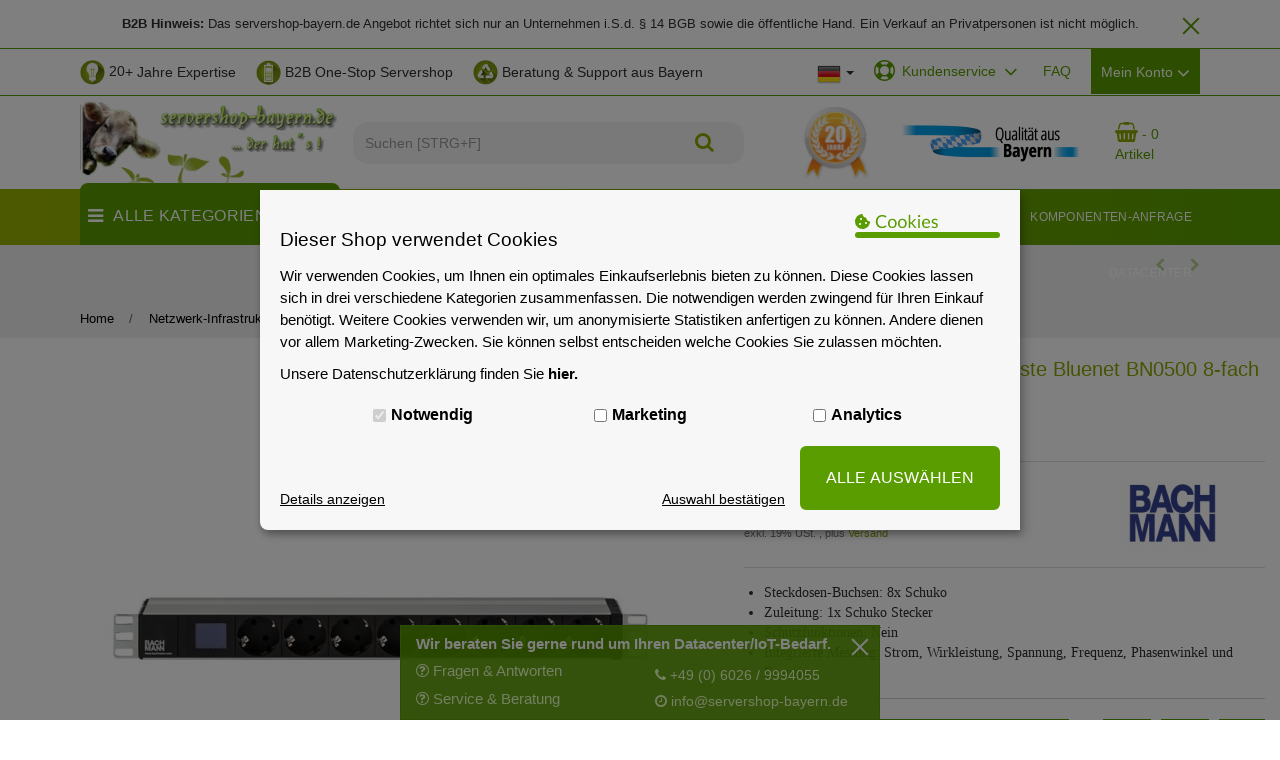

--- FILE ---
content_type: text/html; charset=iso-8859-1
request_url: https://www.servershop-bayern.de/BACHMANN-19-Steckdosenleiste-Bluenet-BN0500-8-fach-Schuko-metered
body_size: 60634
content:
<!DOCTYPE html>
<html lang="de" itemscope itemtype="http://schema.org/ItemPage">



                
                    
                                
                                
                                
                            



    <head>
<meta http-equiv="content-type" content="text/html; charset=iso-8859-1">
<script data-eucid="jst_eucookie" type="application/javascript">

    
    // Backend Einstellungen
    var backendSettings = new Map();
    backendSettings.set('cookie_laufzeit', '30');
    backendSettings.set('banner_position', 'zentrum');
    backendSettings.set('showModalErneutAnzeigen', 'true');
    backendSettings.set('theme', 'individuell');
    backendSettings.set('isDatenschutzSeite', 'false');
    if(backendSettings.get('theme') == 'light'){
        backendSettings.set('bannerHintergrundFarbe', '#f8f7f7');
        backendSettings.set('bannerTextFarbe', '#000');
        backendSettings.set('buttonHintergrundFarbe', '#aecc53');
        backendSettings.set('detailHintergrundFarbe', '#fff');
        backendSettings.set('detailTextFarbe', '#000');
        backendSettings.set('buttonTextFarbe', '#000');
    } else if(backendSettings.get('theme') == 'dark'){
        backendSettings.set('bannerHintergrundFarbe', '#2e2f30');
        backendSettings.set('bannerTextFarbe', '#fff');
        backendSettings.set('buttonHintergrundFarbe', '#aecc53');
        backendSettings.set('detailHintergrundFarbe', '#000');
        backendSettings.set('detailTextFarbe', '#fff');
        backendSettings.set('buttonTextFarbe', '#fff');
    } else {
        backendSettings.set('bannerHintergrundFarbe', '#f8f7f7');
        backendSettings.set('bannerTextFarbe', '#000');
        backendSettings.set('buttonHintergrundFarbe', '#5A9D00');
        backendSettings.set('detailHintergrundFarbe', '#f8f7f7');
        backendSettings.set('detailTextFarbe', '#000');
        backendSettings.set('buttonTextFarbe', '#fff');   
    }

    // Sprachvariablen zu Javascript mappen
    var eu_cookie_modal_sprachvariablen = [];
            eu_cookie_modal_sprachvariablen['jst_eu_cookie_alleAuswaehlen_modern2'] = "logisch";
            eu_cookie_modal_sprachvariablen['jst_eu_cookie_einstellungenButton_modern2'] = "zu den Einstellungen";
            eu_cookie_modal_sprachvariablen['jst_eu_cookie_modalHeader_modern2'] = "Akzeptierst du unsere Cookies?";
            eu_cookie_modal_sprachvariablen['jst_eu_cookie_modalText_modern1'] = "Auch wenn unsere Cookies Ihnen ein cooles Einkaufserlebnis mit allem was dazu geh\u00f6rt bieten. Dazu z\u00e4hlen zum Beispiel passende Angebote und das Merken von Einstellungen. Wenn das f\u00fcr Sie okay ist, stimmen Sie der Nutzung von Cookies f\u00fcr Pr\u00e4ferenzen, Statistiken und Marketing zu. Weitere Details und Optionen k\u00f6nnen Sie <a id=\"eu-cookie-details-anzeigen-b\" href=\"#\">hier ansehen<\/a> und verwalten.";
            eu_cookie_modal_sprachvariablen['jst_eu_cookie_iframeText'] = "Hier wurde ein einegebetteter Medieninhalt blockiert. Beim Laden oder Abspielen wird eine Verbindung zu den Servern des Anbieters hergestellt. Dabei k\u00f6nnen dem Anbieter personenbezogene Daten mitgeteilt werden.";
            eu_cookie_modal_sprachvariablen['jst_eu_cookie_modalHeader_modern1'] = "Es sollte nicht immer nur um Cookies gehen!";
            eu_cookie_modal_sprachvariablen['jst_eu_cookie_iframeAkzeptierenButton'] = "Inhalt Laden";
            eu_cookie_modal_sprachvariablen['jst_eu_cookie_modalErneutZeigen'] = "Cookie-Zustimmung \u00e4ndern";
            eu_cookie_modal_sprachvariablen['jst_eu_cookie_wenigerDetails'] = "weniger Details anzeigen";
            eu_cookie_modal_sprachvariablen['jst_eu_cookie_auswahlBestaetigen'] = "Auswahl best\u00e4tigen";
            eu_cookie_modal_sprachvariablen['jst_eu_cookie_mehrDetails'] = "Details anzeigen";
            eu_cookie_modal_sprachvariablen['jst_eu_cookie_alleAuswaehlen'] = "ALLE AUSW\u00c4HLEN";
            eu_cookie_modal_sprachvariablen['jst_eu_cookie_marketing'] = "Marketing";
            eu_cookie_modal_sprachvariablen['jst_eu_cookie_analytics'] = "Analytics";
            eu_cookie_modal_sprachvariablen['jst_eu_cookie_notwendig'] = "Notwendig";
            eu_cookie_modal_sprachvariablen['jst_eu_cookie_modalTextMini'] = "Wir verwenden Cookies!";
            eu_cookie_modal_sprachvariablen['jst_eu_cookie_modalText'] = "Wir verwenden Cookies, um Ihnen ein optimales Einkaufserlebnis bieten zu k\u00f6nnen. Diese Cookies lassen sich in drei verschiedene Kategorien zusammenfassen. Die notwendigen werden zwingend f\u00fcr Ihren Einkauf ben\u00f6tigt. Weitere Cookies verwenden wir, um anonymisierte Statistiken anfertigen zu k\u00f6nnen. Andere dienen vor allem Marketing-Zwecken. Sie k\u00f6nnen selbst entscheiden welche Cookies Sie zulassen m\u00f6chten.";
            eu_cookie_modal_sprachvariablen['jst_eu_cookie_modalFreitext'] = " ";
            eu_cookie_modal_sprachvariablen['jst_eu_cookie_Datenschutzlink'] = "https:\/\/www.servershop-bayern.de\/Datenschutzerklaerung";
            eu_cookie_modal_sprachvariablen['jst_eu_cookie_modalHeader'] = "Dieser Shop verwendet Cookies";
            eu_cookie_modal_sprachvariablen['jst_eu_cookie_Datenschutzlinktext'] = "Unsere Datenschutzerkl\u00e4rung finden Sie <b>hier.<\/b>";
    

    // Sonstige Variablen aus Smarty
    var frontendAjaxPath = 'https://www.servershop-bayern.de/includes/plugins/jst_eu_cookie/version/113/frontend/ajax/';
    var kategorienAusBackend = {"kein_cookie":{"nr":1,"name":"kein_cookie"},"notwendig":{"nr":2,"name":"notwendig"},"marketing":{"nr":3,"name":"marketing"},"analytics":{"nr":4,"name":"analytics"}};

    

    var eu_cookie_Config = {
        elementID: 'eu_cookie',
        cookieName: 'eu_cookie',
        cookieExpiresAfterDays: backendSettings.get('cookie_laufzeit'),
        privacyPolicy: '/Datenschutz',
        // Defines the default state for applications (true=enabled by default).
        default: false,
        mustConsent: true,
        translations: {
            de: {
                purposes: {
                    1: 'Kein Cookie',
                    2: 'Notwendig',
                    3: 'Marketing',
                    4: 'Analytics',
                },
            },
            en: {
                purposes: {
                    1: 'Kein Cookie',
                    2: 'Notwendig',
                    3: 'Marketing',
                    4: 'Analytics',
                },
            },
        },
        // This is a list of third-party apps that eu_cookie will manage for you.
        apps: [
            
            
                                                            {
                name: '3',
                title: '3',
                required: false,
                default: false,
                purposes: ['3'],
                cookies: [''],
                optOut: false,
            },
                                    {
                name: '4',
                title: '4',
                required: false,
                default: false,
                purposes: ['3'],
                cookies: [''],
                optOut: false,
            },
                                                            {
                name: '7',
                title: '7',
                required: false,
                default: false,
                purposes: ['4'],
                cookies: [''],
                optOut: false,
            },
                                                            {
                name: '10',
                title: '10',
                required: true,
                default: true,
                purposes: ['2'],
                cookies: [''],
                optOut: false,
            },
                                    {
                name: '11',
                title: '11',
                required: false,
                default: false,
                purposes: ['3'],
                cookies: [''],
                optOut: false,
            },
                                                                        {
                name: '15',
                title: '15',
                required: false,
                default: false,
                purposes: ['3'],
                cookies: [''],
                optOut: false,
            },
                                                            {
                name: '18',
                title: '18',
                required: true,
                default: true,
                purposes: ['2'],
                cookies: [''],
                optOut: false,
            },
                                                            {
                name: '21',
                title: '21',
                required: false,
                default: false,
                purposes: ['4'],
                cookies: [''],
                optOut: false,
            },
                                    {
                name: '22',
                title: '22',
                required: false,
                default: false,
                purposes: ['3'],
                cookies: [''],
                optOut: false,
            },
                                                                                                                                                {
                name: '32',
                title: '32',
                required: false,
                default: false,
                purposes: ['4'],
                cookies: [''],
                optOut: false,
            },
                                                                                    
            
            
            
                                    {
                name: 'cookie_1',
                title: 'cookie_1',
                required: true,
                default: true,
                purposes: ['2'],
                cookies: ['eu_cookie'],
                optOut: false,
            },
                        
            
            
            
                                                                    
                        
        ],
    };
</script>

    <script data-eucid="jst_eucookie" type="application/javascript">
        !function(e,t){"object"==typeof exports&&"object"==typeof module?module.exports=t():"function"==typeof define&&define.amd?define([],t):"object"==typeof exports?exports.klaro=t():e.klaro=t()}(window,(function(){return function(e){var t={};function n(o){if(t[o])return t[o].exports;var r=t[o]={i:o,l:!1,exports:{}};return e[o].call(r.exports,r,r.exports,n),r.l=!0,r.exports}return n.m=e,n.c=t,n.d=function(e,t,o){n.o(e,t)||Object.defineProperty(e,t,{enumerable:!0,get:o})},n.r=function(e){"undefined"!=typeof Symbol&&Symbol.toStringTag&&Object.defineProperty(e,Symbol.toStringTag,{value:"Module"}),Object.defineProperty(e,"__esModule",{value:!0})},n.t=function(e,t){if(1&t&&(e=n(e)),8&t)return e;if(4&t&&"object"==typeof e&&e&&e.__esModule)return e;var o=Object.create(null);if(n.r(o),Object.defineProperty(o,"default",{enumerable:!0,value:e}),2&t&&"string"!=typeof e)for(var r in e)n.d(o,r,function(t){return e[t]}.bind(null,r));return o},n.n=function(e){var t=e&&e.__esModule?function(){return e.default}:function(){return e};return n.d(t,"a",t),t},n.o=function(e,t){return Object.prototype.hasOwnProperty.call(e,t)},n.p="",n(n.s=3)}([function(e,t){e.exports={consentModal:{title:"Informationen die wir sammeln",description:"Hier können Sie einsehen und anpassen, welche Information wir über Sie sammeln.\n",privacyPolicy:{name:"Datenschutzerklärung",text:"Bitte lesen Sie unsere {privacyPolicy} um weitere Details zu erfahren.\n"}},consentNotice:{changeDescription:"Es gab Änderungen seit Ihrem letzten Besuch, bitte aktualisieren Sie Ihre Auswahl.",description:"Wir speichern und verarbeiten Ihre personenbezogenen Informationen für folgende Zwecke: {purposes}.\n",learnMore:"Mehr erfahren"},ok:"OK",save:"Speichern",decline:"Ablehnen",app:{disableAll:{title:"Alle Anwendungen aktivieren/deaktivieren",description:"Nutzen Sie diesen Schalter um alle Apps zu aktivieren/deaktivieren."},optOut:{title:"(Opt-Out)",description:"Diese Anwendung wird standardmäßig gelanden (aber Sie können sie deaktivieren)"},required:{title:"(immer notwendig)",description:"Diese Anwendung wird immer benötigt"},purposes:"Zwecke",purpose:"Zweck"},poweredBy:"Realisiert mit Klaro!"}},function(e,t){e.exports={consentModal:{title:"Information that we collect",description:"Here you can see and customize the information that we collect about you.\n",privacyPolicy:{name:"privacy policy",text:"To learn more, please read our {privacyPolicy}.\n"}},consentNotice:{changeDescription:"There were changes since your last visit, please update your consent.",description:"We collect and process your personal information for the following purposes: {purposes}.\n",learnMore:"Learn more"},ok:"OK",save:"Save",decline:"Decline",close:"Close",app:{disableAll:{title:"Toggle all apps",description:"Use this switch to enable/disable all apps."},optOut:{title:"(opt-out)",description:"This app is loaded by default (but you can opt out)"},required:{title:"(always required)",description:"This application is always required"},purposes:"Purposes",purpose:"Purpose"},poweredBy:"Powered by Klaro!"}},function(e,t,n){var o,r,i;this||window,r=[],void 0===(i="function"==typeof(o=function(){var e=/^(interactive|loaded|complete)$/,t=window.location?window.location.href:null,n=t&&t.replace(/#.*$/,"").replace(/\?.*$/,"")||null,o=document.getElementsByTagName("script"),r="readyState"in(o[0]||document.createElement("script")),i=!window.opera||"[object Opera]"!==window.opera.toString(),a="currentScript"in document;"stackTraceLimit"in Error&&Error.stackTraceLimit!==1/0&&(Error.stackTraceLimit,Error.stackTraceLimit=1/0);var c=!1,l=!1;function u(){if(0===o.length)return null;var t,s,p,f,d,m=[],h=u.skipStackDepth||1;for(t=0;t<o.length;t++)i&&r?e.test(o[t].readyState)&&m.push(o[t]):m.push(o[t]);if(s=new Error,c&&(p=s.stack),!p&&l)try{throw s}catch(e){p=e.stack}if(p&&!(d=function(e,t){var n,r=null;if(t=t||o,"string"==typeof e&&e)for(n=t.length;n--;)if(t[n].src===e){r=t[n];break}return r}(f=function e(t,n){var o,r=null,i="number"==typeof n;return n=i?Math.round(n):0,"string"==typeof t&&t&&(i?o=t.match(/(data:text\/javascript(?:;[^,]+)?,.+?|(?:|blob:)(?:http[s]?|file):\/\/[\/]?.+?\/[^:\)]*?)(?::\d+)(?::\d+)?/):(o=t.match(/^(?:|[^:@]*@|.+\)@(?=data:text\/javascript|blob|http[s]?|file)|.+?\s+(?: at |@)(?:[^:\(]+ )*[\(]?)(data:text\/javascript(?:;[^,]+)?,.+?|(?:|blob:)(?:http[s]?|file):\/\/[\/]?.+?\/[^:\)]*?)(?::\d+)(?::\d+)?/))&&o[1]||(o=t.match(/\)@(data:text\/javascript(?:;[^,]+)?,.+?|(?:|blob:)(?:http[s]?|file):\/\/[\/]?.+?\/[^:\)]*?)(?::\d+)(?::\d+)?/)),o&&o[1]&&(r=n>0?e(t.slice(t.indexOf(o[0])+o[0].length),n-1):o[1])),r}(p,h),m))&&n&&f===n&&(d=function(e){var t,n,r=null;for(t=0,n=(e=e||o).length;t<n;t++)if(!e[t].hasAttribute("src")){if(r){r=null;break}r=e[t]}return r}(m)),d||1===m.length&&(d=m[0]),d||a&&(d=document.currentScript),!d&&i&&r)for(t=m.length;t--;)if("interactive"===m[t].readyState){d=m[t];break}return d||(d=m[m.length-1]||null),d}(function(){try{var e=new Error;throw c="string"==typeof e.stack&&!!e.stack,e}catch(e){l="string"==typeof e.stack&&!!e.stack}})(),u.skipStackDepth=1;var s=u;return s.near=u,s.far=function(){return null},s.origin=function(){return null},s})?o.apply(t,r):o)||(e.exports=i)},function(e,t,n){e.exports=n(8)},function(e,t,n){var o=n(5);"string"==typeof o&&(o=[[e.i,o,""]]);var r={insert:"head",singleton:!1};n(7)(o,r);o.locals&&(e.exports=o.locals)},function(e,t,n){(e.exports=n(6)(!1)).push([e.i,'.klaro .cookie-modal,.klaro .cookie-notice{font-size:14px}.klaro .cookie-modal .switch,.klaro .cookie-notice .switch{position:relative;display:inline-block;width:50px;height:30px}.klaro .cookie-modal .switch.disabled input:checked+.slider,.klaro .cookie-notice .switch.disabled input:checked+.slider{opacity:0.5;background-color:#005091}.klaro .cookie-modal .slider,.klaro .cookie-notice .slider{box-shadow:0 4px 6px 0 rgba(0,0,0,0.2),5px 5px 10px 0 rgba(0,0,0,0.19)}.klaro .cookie-modal .cm-app-input,.klaro .cookie-notice .cm-app-input{position:absolute;top:0;left:0;opacity:0;width:50px;height:30px}.klaro .cookie-modal .cm-app-label .slider,.klaro .cookie-notice .cm-app-label .slider{position:absolute;cursor:pointer;top:0;left:0;right:0;bottom:0;background-color:#ccc;-webkit-transition:.4s;transition:.4s;width:50px;display:inline-block}.klaro .cookie-modal .cm-app-label .slider:before,.klaro .cookie-notice .cm-app-label .slider:before{position:absolute;content:"";height:20px;width:20px;left:5px;bottom:5px;background-color:white;-webkit-transition:.4s;transition:.4s}.klaro .cookie-modal .cm-app-label .slider.round,.klaro .cookie-notice .cm-app-label .slider.round{border-radius:30px}.klaro .cookie-modal .cm-app-label .slider.round:before,.klaro .cookie-notice .cm-app-label .slider.round:before{border-radius:50%}.klaro .cookie-modal .cm-app-label input:focus+.slider,.klaro .cookie-notice .cm-app-label input:focus+.slider{box-shadow:0 0 1px #0885BA}.klaro .cookie-modal .cm-app-label input:checked+.slider:before,.klaro .cookie-notice .cm-app-label input:checked+.slider:before{-webkit-transform:translateX(20px);-ms-transform:translateX(20px);transform:translateX(20px)}.klaro .cookie-modal .cm-app-input:focus+.cm-app-label .slider,.klaro .cookie-notice .cm-app-input:focus+.cm-app-label .slider{box-shadow:0 4px 6px 0 rgba(125,125,125,0.2),5px 5px 10px 0 rgba(125,125,125,0.19)}.klaro .cookie-modal .cm-app-input:checked+.cm-app-label .slider,.klaro .cookie-notice .cm-app-input:checked+.cm-app-label .slider{background-color:#0885BA}.klaro .cookie-modal .cm-app-input:checked+.cm-app-label .slider:before,.klaro .cookie-notice .cm-app-input:checked+.cm-app-label .slider:before{-webkit-transform:translateX(20px);-ms-transform:translateX(20px);transform:translateX(20px)}.klaro .cookie-modal .slider,.klaro .cookie-notice .slider{box-shadow:0 4px 6px 0 rgba(0,0,0,0.2),5px 5px 10px 0 rgba(0,0,0,0.19)}.klaro .cookie-modal a,.klaro .cookie-notice a{color:#00AA3E;text-decoration:none}.klaro .cookie-modal p,.klaro .cookie-modal strong,.klaro .cookie-modal h1,.klaro .cookie-modal h2,.klaro .cookie-modal ul,.klaro .cookie-modal li,.klaro .cookie-notice p,.klaro .cookie-notice strong,.klaro .cookie-notice h1,.klaro .cookie-notice h2,.klaro .cookie-notice ul,.klaro .cookie-notice li{font-family:inherit;color:#eee}.klaro .cookie-modal p,.klaro .cookie-modal h1,.klaro .cookie-modal h2,.klaro .cookie-modal ul,.klaro .cookie-modal li,.klaro .cookie-notice p,.klaro .cookie-notice h1,.klaro .cookie-notice h2,.klaro .cookie-notice ul,.klaro .cookie-notice li{display:block;text-align:left;margin:0;padding:0;margin-top:0.7em}.klaro .cookie-modal .cm-btn,.klaro .cookie-notice .cm-btn{box-shadow:0 4px 6px 0 rgba(0,0,0,0.2),5px 5px 10px 0 rgba(0,0,0,0.19);color:#eee;border-radius:6px;padding:0.5em;margin-right:0.5em;border:0}.klaro .cookie-modal .cm-btn.cm-btn-sm,.klaro .cookie-notice .cm-btn.cm-btn-sm{padding:0.4em;font-size:1em}.klaro .cookie-modal .cm-btn.cm-btn-close,.klaro .cookie-notice .cm-btn.cm-btn-close{background:#eee;color:#000}.klaro .cookie-modal .cm-btn.cm-btn-success,.klaro .cookie-notice .cm-btn.cm-btn-success{background:#00AA3E}.klaro .cookie-modal .cm-btn.cm-btn-danger,.klaro .cookie-notice .cm-btn.cm-btn-danger{background:#005091}.klaro .cookie-modal .cm-btn.cm-btn-info,.klaro .cookie-notice .cm-btn.cm-btn-info{background:#0885BA}.klaro .cookie-modal{width:100%;height:100%;position:fixed;overflow:hidden;left:0;top:0;z-index:1000}.klaro .cookie-modal .cm-bg{background:rgba(0,0,0,0.5);height:100%;width:100%;position:fixed;top:0;left:0}.klaro .cookie-modal .cm-modal{display:none !important;z-index:1001;box-shadow:0 4px 6px 0 rgba(0,0,0,0.2),5px 5px 10px 0 rgba(0,0,0,0.19);width:100%;max-height:98%;top:50%;transform:translateY(-50%);position:fixed;overflow:auto;background:#333;color:#eee}@media (min-width: 1024px){.klaro .cookie-modal .cm-modal{border-radius:4px;position:relative;margin:0 auto;max-width:640px;height:auto;width:auto}}.klaro .cookie-modal .cm-modal .hide{border:none;background:none;position:absolute;top:20px;right:20px}.klaro .cookie-modal .cm-modal .hide svg{stroke:#eee}.klaro .cookie-modal .cm-modal .cm-footer{padding:1em;border-top:1px solid #555}.klaro .cookie-modal .cm-modal .cm-footer a.cm-powered-by{position:absolute;right:1em;color:#999;font-size:0.8em;padding-top:4px}.klaro .cookie-modal .cm-modal .cm-header{padding:1em;padding-right:24px;border-bottom:1px solid #555}.klaro .cookie-modal .cm-modal .cm-header h1{margin:0;font-size:2em;display:block}.klaro .cookie-modal .cm-modal .cm-header h1.title{padding-right:20px}.klaro .cookie-modal .cm-modal .cm-body{padding:1em}.klaro .cookie-modal .cm-modal .cm-body ul{display:block}.klaro .cookie-modal .cm-modal .cm-body span{display:inline-block;width:auto}.klaro .cookie-modal .cm-modal .cm-body ul.cm-apps{padding:0;margin:0}.klaro .cookie-modal .cm-modal .cm-body ul.cm-apps li.cm-app{position:relative;line-height:20px;vertical-align:middle;padding-left:60px;min-height:40px}.klaro .cookie-modal .cm-modal .cm-body ul.cm-apps li.cm-app:first-child{margin-top:0}.klaro .cookie-modal .cm-modal .cm-body ul.cm-apps li.cm-app .switch{position:absolute;left:0}.klaro .cookie-modal .cm-modal .cm-body ul.cm-apps li.cm-app p{margin-top:0}.klaro .cookie-modal .cm-modal .cm-body ul.cm-apps li.cm-app p.purposes{font-size:0.8em;color:#999}.klaro .cookie-modal .cm-modal .cm-body ul.cm-apps li.cm-app.cm-toggle-all{border-top:1px solid #555;padding-top:1em}.klaro .cookie-modal .cm-modal .cm-body ul.cm-apps li.cm-app span.cm-app-title{font-weight:600}.klaro .cookie-modal .cm-modal .cm-body ul.cm-apps li.cm-app span.cm-opt-out,.klaro .cookie-modal .cm-modal .cm-body ul.cm-apps li.cm-app span.cm-required{padding-left:0.2em;font-size:0.8em;color:#999}.klaro .cookie-notice{background:#333;z-index:999;position:fixed;width:100%;bottom:0;right:0}@media (min-width: 990px){.klaro .cookie-notice{box-shadow:0 4px 6px 0 rgba(0,0,0,0.2),5px 5px 10px 0 rgba(0,0,0,0.19);border-radius:4px;position:fixed;bottom:20px;right:20px;max-width:300px}}@media (max-width: 989px){.klaro .cookie-notice{border:none;border-radius:0}}.klaro .cookie-notice .cn-body{margin-bottom:0;margin-right:0;bottom:0;padding:1em;padding-top:0}.klaro .cookie-notice .cn-body p{margin-bottom:0.5em}.klaro .cookie-notice .cn-body p.cn-changes{text-decoration:underline}.klaro .cookie-notice .cn-body .cn-learn-more{display:inline-block}.klaro .cookie-notice .cn-body p.cn-ok{padding-top:0.5em;margin:0}.klaro .cookie-notice-hidden{display:none !important}\n',""])},function(e,t,n){"use strict";e.exports=function(e){var t=[];return t.toString=function(){return this.map((function(t){var n=function(e,t){var n=e[1]||"",o=e[3];if(!o)return n;if(t&&"function"==typeof btoa){var r=(a=o,c=btoa(unescape(encodeURIComponent(JSON.stringify(a)))),l="sourceMappingURL=data:application/json;charset=utf-8;base64,".concat(c),"/*# ".concat(l," */")),i=o.sources.map((function(e){return"/*# sourceURL=".concat(o.sourceRoot).concat(e," */")}));return[n].concat(i).concat([r]).join("\n")}var a,c,l;return[n].join("\n")}(t,e);return t[2]?"@media ".concat(t[2],"{").concat(n,"}"):n})).join("")},t.i=function(e,n){"string"==typeof e&&(e=[[null,e,""]]);for(var o={},r=0;r<this.length;r++){var i=this[r][0];null!=i&&(o[i]=!0)}for(var a=0;a<e.length;a++){var c=e[a];null!=c[0]&&o[c[0]]||(n&&!c[2]?c[2]=n:n&&(c[2]="(".concat(c[2],") and (").concat(n,")")),t.push(c))}},t}},function(e,t,n){"use strict";var o,r={},i=function(){return void 0===o&&(o=Boolean(window&&document&&document.all&&!window.atob)),o},a=function(){var e={};return function(t){if(void 0===e[t]){var n=document.querySelector(t);if(window.HTMLIFrameElement&&n instanceof window.HTMLIFrameElement)try{n=n.contentDocument.head}catch(e){n=null}e[t]=n}return e[t]}}();function c(e,t){for(var n=[],o={},r=0;r<e.length;r++){var i=e[r],a=t.base?i[0]+t.base:i[0],c={css:i[1],media:i[2],sourceMap:i[3]};o[a]?o[a].parts.push(c):n.push(o[a]={id:a,parts:[c]})}return n}function l(e,t){for(var n=0;n<e.length;n++){var o=e[n],i=r[o.id],a=0;if(i){for(i.refs++;a<i.parts.length;a++)i.parts[a](o.parts[a]);for(;a<o.parts.length;a++)i.parts.push(y(o.parts[a],t))}else{for(var c=[];a<o.parts.length;a++)c.push(y(o.parts[a],t));r[o.id]={id:o.id,refs:1,parts:c}}}}function u(e){var t=document.createElement("style");if(void 0===e.attributes.nonce){var o=n.nc;o&&(e.attributes.nonce=o)}if(Object.keys(e.attributes).forEach((function(n){t.setAttribute(n,e.attributes[n])})),"function"==typeof e.insert)e.insert(t);else{var r=a(e.insert||"head");if(!r)throw new Error("Couldn't find a style target. This probably means that the value for the 'insert' parameter is invalid.");r.appendChild(t)}return t}var s,p=(s=[],function(e,t){return s[e]=t,s.filter(Boolean).join("\n")});function f(e,t,n,o){var r=n?"":o.css;if(e.styleSheet)e.styleSheet.cssText=p(t,r);else{var i=document.createTextNode(r),a=e.childNodes;a[t]&&e.removeChild(a[t]),a.length?e.insertBefore(i,a[t]):e.appendChild(i)}}function d(e,t,n){var o=n.css,r=n.media,i=n.sourceMap;if(r&&e.setAttribute("media",r),i&&btoa&&(o+="\n/*# sourceMappingURL=data:application/json;base64,".concat(btoa(unescape(encodeURIComponent(JSON.stringify(i))))," */")),e.styleSheet)e.styleSheet.cssText=o;else{for(;e.firstChild;)e.removeChild(e.firstChild);e.appendChild(document.createTextNode(o))}}var m=null,h=0;function y(e,t){var n,o,r;if(t.singleton){var i=h++;n=m||(m=u(t)),o=f.bind(null,n,i,!1),r=f.bind(null,n,i,!0)}else n=u(t),o=d.bind(null,n,t),r=function(){!function(e){if(null===e.parentNode)return!1;e.parentNode.removeChild(e)}(n)};return o(e),function(t){if(t){if(t.css===e.css&&t.media===e.media&&t.sourceMap===e.sourceMap)return;o(e=t)}else r()}}e.exports=function(e,t){(t=t||{}).attributes="object"==typeof t.attributes?t.attributes:{},t.singleton||"boolean"==typeof t.singleton||(t.singleton=i());var n=c(e,t);return l(n,t),function(e){for(var o=[],i=0;i<n.length;i++){var a=n[i],u=r[a.id];u&&(u.refs--,o.push(u))}e&&l(c(e,t),t);for(var s=0;s<o.length;s++){var p=o[s];if(0===p.refs){for(var f=0;f<p.parts.length;f++)p.parts[f]();delete r[p.id]}}}}},function(e,t,n){"use strict";n.r(t);n(4);var o,r,i,a,c,l,u={},s=[],p=/acit|ex(?:s|g|n|p|$)|rph|grid|ows|mnc|ntw|ine[ch]|zoo|^ord|^--/i;function f(e,t){for(var n in t)e[n]=t[n];return e}function d(e){var t=e.parentNode;t&&t.removeChild(e)}function m(e,t,n){var o,r,i,a,c=arguments;if(t=f({},t),arguments.length>3)for(n=[n],o=3;o<arguments.length;o++)n.push(c[o]);if(null!=n&&(t.children=n),null!=e&&null!=e.defaultProps)for(r in e.defaultProps)void 0===t[r]&&(t[r]=e.defaultProps[r]);return a=t.key,null!=(i=t.ref)&&delete t.ref,null!=a&&delete t.key,h(e,t,a,i)}function h(e,t,n,r){var i={type:e,props:t,key:n,ref:r,__k:null,__p:null,__b:0,__e:null,l:null,__c:null,constructor:void 0};return o.vnode&&o.vnode(i),i}function y(e){return e.children}function v(e,t){this.props=e,this.context=t}function b(e,t){if(null==t)return e.__p?b(e.__p,e.__p.__k.indexOf(e)+1):null;for(var n;t<e.__k.length;t++)if(null!=(n=e.__k[t])&&null!=n.__e)return n.__e;return"function"==typeof e.type?b(e):null}function _(e){var t,n;if(null!=(e=e.__p)&&null!=e.__c){for(e.__e=e.__c.base=null,t=0;t<e.__k.length;t++)if(null!=(n=e.__k[t])&&null!=n.__e){e.__e=e.__c.base=n.__e;break}return _(e)}}function k(e){(!e.__d&&(e.__d=!0)&&1===r.push(e)||a!==o.debounceRendering)&&(a=o.debounceRendering,(o.debounceRendering||i)(g))}function g(){var e,t,n,o,i,a,c;for(r.sort((function(e,t){return t.__v.__b-e.__v.__b}));e=r.pop();)e.__d&&(n=void 0,o=void 0,a=(i=(t=e).__v).__e,(c=t.__P)&&(n=[],o=O(c,i,f({},i),t.__n,void 0!==c.ownerSVGElement,null,n,null==a?b(i):a),N(n,i),o!=a&&_(i)))}function w(e,t,n,o,r,i,a,c,l){var p,f,m,h,y,v,_,k=n&&n.__k||s,g=k.length;if(c==u&&(c=null!=i?i[0]:g?b(n,0):null),p=0,t.__k=x(t.__k,(function(n){if(null!=n){if(n.__p=t,n.__b=t.__b+1,null===(m=k[p])||m&&n.key==m.key&&n.type===m.type)k[p]=void 0;else for(f=0;f<g;f++){if((m=k[f])&&n.key==m.key&&n.type===m.type){k[f]=void 0;break}m=null}if(h=O(e,n,m=m||u,o,r,i,a,c,l),(f=n.ref)&&m.ref!=f&&(_||(_=[])).push(f,n.__c||h,n),null!=h){if(null==v&&(v=h),null!=n.l)h=n.l,n.l=null;else if(i==m||h!=c||null==h.parentNode){e:if(null==c||c.parentNode!==e)e.appendChild(h);else{for(y=c,f=0;(y=y.nextSibling)&&f<g;f+=2)if(y==h)break e;e.insertBefore(h,c)}"option"==t.type&&(e.value="")}c=h.nextSibling,"function"==typeof t.type&&(t.l=h)}}return p++,n})),t.__e=v,null!=i&&"function"!=typeof t.type)for(p=i.length;p--;)null!=i[p]&&d(i[p]);for(p=g;p--;)null!=k[p]&&P(k[p],k[p]);if(_)for(p=0;p<_.length;p++)j(_[p],_[++p],_[++p])}function x(e,t,n){if(null==n&&(n=[]),null==e||"boolean"==typeof e)t&&n.push(t(null));else if(Array.isArray(e))for(var o=0;o<e.length;o++)x(e[o],t,n);else n.push(t?t(function(e){if(null==e||"boolean"==typeof e)return null;if("string"==typeof e||"number"==typeof e)return h(null,e,null,null);if(null!=e.__e||null!=e.__c){var t=h(e.type,e.props,e.key,null);return t.__e=e.__e,t}return e}(e)):e);return n}function E(e,t,n){"-"===t[0]?e.setProperty(t,n):e[t]="number"==typeof n&&!1===p.test(t)?n+"px":null==n?"":n}function S(e,t,n,o,r){var i,a,c,l,u;if("key"===(t=r?"className"===t?"class":t:"class"===t?"className":t)||"children"===t);else if("style"===t)if(i=e.style,"string"==typeof n)i.cssText=n;else{if("string"==typeof o&&(i.cssText="",o=null),o)for(a in o)n&&a in n||E(i,a,"");if(n)for(c in n)o&&n[c]===o[c]||E(i,c,n[c])}else"o"===t[0]&&"n"===t[1]?(l=t!==(t=t.replace(/Capture$/,"")),u=t.toLowerCase(),t=(u in e?u:t).slice(2),n?(o||e.addEventListener(t,C,l),(e.u||(e.u={}))[t]=n):e.removeEventListener(t,C,l)):"list"!==t&&"tagName"!==t&&"form"!==t&&!r&&t in e?e[t]=null==n?"":n:"function"!=typeof n&&"dangerouslySetInnerHTML"!==t&&(t!==(t=t.replace(/^xlink:?/,""))?null==n||!1===n?e.removeAttributeNS("http://www.w3.org/1999/xlink",t.toLowerCase()):e.setAttributeNS("http://www.w3.org/1999/xlink",t.toLowerCase(),n):null==n||!1===n?e.removeAttribute(t):e.setAttribute(t,n))}function C(e){ addOpenModalButton();return this.u[e.type](o.event?o.event(e):e)}function O(e,t,n,r,i,a,c,l,u){var s,p,d,m,h,b,_,k,g,E,S=t.type;if(void 0!==t.constructor)return null;(s=o.__b)&&s(t);try{e:if("function"==typeof S){if(k=t.props,g=(s=S.contextType)&&r[s.__c],E=s?g?g.props.value:s.__p:r,n.__c?_=(p=t.__c=n.__c).__p=p.__E:("prototype"in S&&S.prototype.render?t.__c=p=new S(k,E):(t.__c=p=new v(k,E),p.constructor=S,p.render=T),g&&g.sub(p),p.props=k,p.state||(p.state={}),p.context=E,p.__n=r,d=p.__d=!0,p.__h=[]),null==p.__s&&(p.__s=p.state),null!=S.getDerivedStateFromProps&&f(p.__s==p.state?p.__s=f({},p.__s):p.__s,S.getDerivedStateFromProps(k,p.__s)),d)null==S.getDerivedStateFromProps&&null!=p.componentWillMount&&p.componentWillMount(),null!=p.componentDidMount&&c.push(p);else{if(null==S.getDerivedStateFromProps&&null==p.t&&null!=p.componentWillReceiveProps&&p.componentWillReceiveProps(k,E),!p.t&&null!=p.shouldComponentUpdate&&!1===p.shouldComponentUpdate(k,p.__s,E)){for(p.props=k,p.state=p.__s,p.__d=!1,p.__v=t,t.__e=n.__e,t.__k=n.__k,s=0;s<t.__k.length;s++)t.__k[s]&&(t.__k[s].__p=t);break e}null!=p.componentWillUpdate&&p.componentWillUpdate(k,p.__s,E)}m=p.props,h=p.state,p.context=E,p.props=k,p.state=p.__s,(s=o.__r)&&s(t),p.__d=!1,p.__v=t,p.__P=e,s=p.render(p.props,p.state,p.context),t.__k=x(null!=s&&s.type==y&&null==s.key?s.props.children:s),null!=p.getChildContext&&(r=f(f({},r),p.getChildContext())),d||null==p.getSnapshotBeforeUpdate||(b=p.getSnapshotBeforeUpdate(m,h)),w(e,t,n,r,i,a,c,l,u),p.base=t.__e,s=p.__h,p.__h=[],s.some((function(e){e.call(p)})),d||null==m||null==p.componentDidUpdate||p.componentDidUpdate(m,h,b),_&&(p.__E=p.__p=null),p.t=null}else t.__e=A(n.__e,t,n,r,i,a,c,u);(s=o.diffed)&&s(t)}catch(e){o.__e(e,t,n)}return t.__e}function N(e,t){for(var n;n=e.pop();)try{n.componentDidMount()}catch(e){o.__e(e,n.__v)}o.__c&&o.__c(t)}function A(e,t,n,o,r,i,a,c){var l,p,f,d,m,h=n.props,y=t.props;if(r="svg"===t.type||r,null==e&&null!=i)for(l=0;l<i.length;l++)if(null!=(p=i[l])&&(null===t.type?3===p.nodeType:p.localName===t.type)){e=p,i[l]=null;break}if(null==e){if(null===t.type)return document.createTextNode(y);e=r?document.createElementNS("http://www.w3.org/2000/svg",t.type):document.createElement(t.type),i=null}if(null===t.type)null!=i&&(i[i.indexOf(e)]=null),h!==y&&(e.data=y);else if(t!==n){if(null!=i&&(i=s.slice.call(e.childNodes)),f=(h=n.props||u).dangerouslySetInnerHTML,d=y.dangerouslySetInnerHTML,!c){if(h===u)for(h={},m=0;m<e.attributes.length;m++)h[e.attributes[m].name]=e.attributes[m].value;(d||f)&&(d&&f&&d.__html==f.__html||(e.innerHTML=d&&d.__html||""))}(function(e,t,n,o,r){var i;for(i in n)i in t||S(e,i,null,n[i],o);for(i in t)r&&"function"!=typeof t[i]||"value"===i||"checked"===i||n[i]===t[i]||S(e,i,t[i],n[i],o)})(e,y,h,r,c),t.__k=t.props.children,d||w(e,t,n,o,"foreignObject"!==t.type&&r,i,a,u,c),c||("value"in y&&void 0!==y.value&&y.value!==e.value&&(e.value=null==y.value?"":y.value),"checked"in y&&void 0!==y.checked&&y.checked!==e.checked&&(e.checked=y.checked))}return e}function j(e,t,n){try{"function"==typeof e?e(t):e.current=t}catch(e){o.__e(e,n)}}function P(e,t,n){var r,i,a;if(o.unmount&&o.unmount(e),(r=e.ref)&&j(r,null,t),n||"function"==typeof e.type||(n=null!=(i=e.__e)),e.__e=e.l=null,null!=(r=e.__c)){if(r.componentWillUnmount)try{r.componentWillUnmount()}catch(e){o.__e(e,t)}r.base=r.__P=null}if(r=e.__k)for(a=0;a<r.length;a++)r[a]&&P(r[a],t,n);null!=i&&d(i)}function T(e,t,n){return this.constructor(e,n)}function M(e,t,n){var r,i,a;o.__p&&o.__p(e,t),i=(r=n===c)?null:n&&n.__k||t.__k,e=m(y,null,[e]),a=[],O(t,r?t.__k=e:(n||t).__k=e,i||u,u,void 0!==t.ownerSVGElement,n&&!r?[n]:i?null:s.slice.call(t.childNodes),a,n||u,r),N(a,e)}function D(e,t){return t=f(f({},e.props),t),arguments.length>2&&(t.children=s.slice.call(arguments,2)),h(e.type,t,t.key||e.key,t.ref||e.ref)}o={},v.prototype.setState=function(e,t){var n=this.__s!==this.state&&this.__s||(this.__s=f({},this.state));("function"!=typeof e||(e=e(n,this.props)))&&f(n,e),null!=e&&this.__v&&(this.t=!1,t&&this.__h.push(t),k(this))},v.prototype.forceUpdate=function(e){this.__v&&(this.t=!0,e&&this.__h.push(e),k(this))},v.prototype.render=y,r=[],i="function"==typeof Promise?Promise.prototype.then.bind(Promise.resolve()):setTimeout,a=o.debounceRendering,o.__e=function(e,t,n){for(var o;t=t.__p;)if((o=t.__c)&&!o.__p)try{if(o.constructor&&null!=o.constructor.getDerivedStateFromError)o.setState(o.constructor.getDerivedStateFromError(e));else{if(null==o.componentDidCatch)continue;o.componentDidCatch(e)}return k(o.__E=o)}catch(t){e=t}throw e},c=u,l=0;var R,U,H=[],L=o.__r;o.__r=function(e){L&&L(e),R=0,(U=e.__c).__H&&(U.__H.t=X(U.__H.t))};var q=o.diffed;o.diffed=function(e){q&&q(e);var t=e.__c;if(t){var n=t.__H;n&&(n.u=(n.u.some((function(e){e.ref&&(e.ref.current=e.createHandle())})),[]),n.i=X(n.i))}};var z=o.unmount;function I(e){o.__h&&o.__h(U);var t=U.__H||(U.__H={o:[],t:[],i:[],u:[]});return e>=t.o.length&&t.o.push({}),t.o[e]}function F(e,t,n){var o=I(R++);return o.__c||(o.__c=U,o.v=[n?n(t):G(void 0,t),function(t){var n=e(o.v[0],t);o.v[0]!==n&&(o.v[0]=n,o.__c.setState({}))}]),o.v}function B(e,t){var n=I(R++);return J(n.m,t)?(n.m=t,n.p=e,n.v=e()):n.v}o.unmount=function(e){z&&z(e);var t=e.__c;if(t){var n=t.__H;n&&n.o.forEach((function(e){return e.l&&e.l()}))}};var W=function(){};function $(){H.some((function(e){e.s=!1,e.__P&&(e.__H.t=X(e.__H.t))})),H=[]}if("undefined"!=typeof window){var V=o.requestAnimationFrame;W=function(e){(!e.s&&(e.s=!0)&&1===H.push(e)||V!==o.requestAnimationFrame)&&(V=o.requestAnimationFrame,(o.requestAnimationFrame||function(e){var t=function(){clearTimeout(n),cancelAnimationFrame(o),setTimeout(e)},n=setTimeout(t,100),o=requestAnimationFrame(t)})($))}}function X(e){return e.forEach(K),e.forEach(Z),[]}function K(e){e.l&&e.l()}function Z(e){var t=e.v();"function"==typeof t&&(e.l=t)}function J(e,t){return!e||t.some((function(t,n){return t!==e[n]}))}function G(e,t){return"function"==typeof t?t(e):t}function Y(e){var t=e.parentNode;t&&t.removeChild(e)}var Q=o.__e;function ee(){this.t=[]}o.__e=function(e,t,n){if(e.then&&n)for(var o,r=t;r=r.__p;)if((o=r.__c)&&o.u)return n&&(t.__e=n.__e,t.__k=n.__k),void o.u(e);Q(e,t,n)},(ee.prototype=new v).u=function(e){var t=this;t.t.push(e);var n=function(){t.t[t.t.indexOf(e)]=t.t[t.t.length-1],t.t.pop(),0==t.t.length&&(P(t.props.fallback),t.__v.__e=null,t.__v.__k=t.state.i,t.setState({i:null}))};null==t.state.i&&(t.setState({i:t.__v.__k}),function e(t){for(var n=0;n<t.length;n++){var o=t[n];null!=o&&("function"!=typeof o.type&&o.__e?Y(o.__e):o.__k&&e(o.__k))}}(t.__v.__k),t.__v.__k=[]),e.then(n,n)},ee.prototype.render=function(e,t){return t.i?e.fallback:e.children};var te="undefined"!=typeof Symbol&&Symbol.for&&Symbol.for("react.element")||60103,ne=/^(?:accent|alignment|arabic|baseline|cap|clip|color|fill|flood|font|glyph|horiz|marker|overline|paint|stop|strikethrough|stroke|text|underline|unicode|units|v|vector|vert|word|writing|x)[A-Z]/,oe=o.event;function re(e,t,n){if(null==t.__k)for(;t.firstChild;)Y(t.firstChild);return M(e,t),"function"==typeof n&&n(),e?e.__c:null}o.event=function(e){return oe&&(e=oe(e)),e.persist=function(){},e.nativeEvent=e};var ie=function(){};function ae(e){var t=this,n=e.container,o=m(ie,{context:t.context},e.vnode);return t.l&&t.l!==n&&(t.s.parentNode&&t.l.removeChild(t.s),P(t.v),t.p=!1),e.vnode?t.p?(n.__k=t.__k,M(o,n),t.__k=n.__k):(t.s=document.createTextNode(""),function(e,t){M(e,t,c)}("",n),n.appendChild(t.s),t.p=!0,t.l=n,M(o,n,t.s),t.__k=this.s.__k):t.p&&(t.s.parentNode&&t.l.removeChild(t.s),P(t.v)),t.v=o,t.componentWillUnmount=function(){t.s.parentNode&&t.l.removeChild(t.s),P(t.v)},null}ie.prototype.getChildContext=function(){return this.props.context},ie.prototype.render=function(e){return e.children};var ce=function(e,t){return e?x(e).map(t):null},le={map:ce,forEach:ce,count:function(e){return e?x(e).length:0},only:function(e){if(1!==(e=x(e)).length)throw new Error("Children.only() expects only one child.");return e[0]},toArray:x};function ue(){for(var e=[],t=arguments.length;t--;)e[t]=arguments[t];var n=m.apply(void 0,e),o=n.type,r=n.props;return"function"!=typeof o&&(r.defaultValue&&(r.value||0===r.value||(r.value=r.defaultValue),delete r.defaultValue),Array.isArray(r.value)&&r.multiple&&"select"===o&&(x(r.children).forEach((function(e){-1!=r.value.indexOf(e.props.value)&&(e.props.selected=!0)})),delete r.value),function(e,t){var n,o,r;for(r in t)if(n=ne.test(r))break;if(n)for(r in o=e.props={},t)o[ne.test(r)?r.replace(/([A-Z0-9])/,"-$1").toLowerCase():r]=t[r]}(n,r)),n.preactCompatNormalized=!1,se(n)}function se(e){return e.preactCompatNormalized=!0,function(e){var t=e.props;(t.class||t.className)&&(fe.enumerable="className"in t,t.className&&(t.class=t.className),Object.defineProperty(t,"className",fe))}(e),e}function pe(e){return!!e&&e.$$typeof===te}var fe={configurable:!0,get:function(){return this.class}};function de(e,t){for(var n in e)if("__source"!==n&&!(n in t))return!0;for(var o in t)if("__source"!==o&&e[o]!==t[o])return!0;return!1}var me=function(e){function t(t){e.call(this,t),this.isPureReactComponent=!0}return e&&(t.__proto__=e),(t.prototype=Object.create(e&&e.prototype)).constructor=t,t.prototype.shouldComponentUpdate=function(e,t){return de(this.props,e)||de(this.state,t)},t}(v);function he(e,t){e["UNSAFE_"+t]&&!e[t]&&Object.defineProperty(e,t,{configurable:!1,get:function(){return this["UNSAFE_"+t]},set:function(e){this["UNSAFE_"+t]=e}})}v.prototype.isReactComponent={};var ye=o.vnode;o.vnode=function(e){e.$$typeof=te,function(t){var n=e.type,o=e.props;if(o&&"string"==typeof n){var r={};for(var i in o)/^on(Ani|Tra)/.test(i)&&(o[i.toLowerCase()]=o[i],delete o[i]),r[i.toLowerCase()]=i;if(r.ondoubleclick&&(o.ondblclick=o[r.ondoubleclick],delete o[r.ondoubleclick]),r.onbeforeinput&&(o.onbeforeinput=o[r.onbeforeinput],delete o[r.onbeforeinput]),r.onchange&&("textarea"===n||"input"===n.toLowerCase()&&!/^fil|che|ra/i.test(o.type))){var a=r.oninput||"oninput";o[a]||(o[a]=o[r.onchange],delete o[r.onchange])}}}();var t=e.type;t&&t.o&&e.ref&&(e.props.ref=e.ref,e.ref=null),"function"==typeof t&&!t.m&&t.prototype&&(he(t.prototype,"componentWillMount"),he(t.prototype,"componentWillReceiveProps"),he(t.prototype,"componentWillUpdate"),t.m=!0),ye&&ye(e)};var ve={useState:function(e){return F(G,e)},useReducer:F,useEffect:function(e,t){var n=I(R++);J(n.m,t)&&(n.v=e,n.m=t,U.__H.t.push(n),W(U))},useLayoutEffect:function(e,t){var n=I(R++);J(n.m,t)&&(n.v=e,n.m=t,U.__H.i.push(n))},useRef:function(e){return B((function(){return{current:e}}),[])},useImperativeHandle:function(e,t,n){var o=I(R++);J(o.m,n)&&(o.m=n,U.__H.u.push({ref:e,createHandle:t}))},useMemo:B,useCallback:function(e,t){return B((function(){return e}),t)},useContext:function(e){var t=U.context[e.__c];if(!t)return e.__p;var n=I(R++);return null==n.v&&(n.v=!0,t.sub(U)),t.props.value},useDebugValue:function(e,t){o.useDebugValue&&o.useDebugValue(t?t(e):e)},version:"16.8.0",Children:le,render:re,hydrate:re,unmountComponentAtNode:function(e){return!!e.__k&&(M(null,e),!0)},createPortal:function(e,t){return m(ae,{vnode:e,container:t})},createElement:ue,createContext:function(e){var t={},n={__c:"__cC"+l++,__p:e,Consumer:function(e,t){return e.children(t)},Provider:function(e){var o,r=this;return this.getChildContext||(o=[],this.getChildContext=function(){return t[n.__c]=r,t},this.shouldComponentUpdate=function(t){e.value!==t.value&&o.some((function(e){e.__P&&(e.context=t.value,k(e))}))},this.sub=function(e){o.push(e);var t=e.componentWillUnmount;e.componentWillUnmount=function(){o.splice(o.indexOf(e),1),t&&t.call(e)}}),e.children}};return n.Consumer.contextType=n,n},createFactory:function(e){return ue.bind(null,e)},cloneElement:function(e){return pe(e)?se(D.apply(null,arguments)):e},createRef:function(){return{}},Fragment:y,isValidElement:pe,findDOMNode:function(e){return e&&(e.base||1===e.nodeType&&e)||null},Component:v,PureComponent:me,memo:function(e,t){function n(e){var n=this.props.ref,o=n==e.ref;return!o&&n&&(n.call?n(null):n.current=null),(t?!t(this.props,e):de(this.props,e))||!o}function o(t){return this.shouldComponentUpdate=n,m(e,function(e,t){for(var n in t)e[n]=t[n];return e}({},t))}return o.prototype.isReactComponent=!0,o.displayName="Memo("+(e.displayName||e.name)+")",o.o=!0,o},forwardRef:function(e){function t(t){var n=t.ref;return delete t.ref,e(t,n)}return t.prototype.isReactComponent=!0,t.o=!0,t.displayName="ForwardRef("+(e.displayName||e.name)+")",t},unstable_batchedUpdates:function(e,t){return e(t)},Suspense:ee,lazy:function(e){var t,n,o;function r(r){if(t||(t=e()).then((function(e){n=e.default}),(function(e){o=e})),o)throw o;if(!n)throw t;return m(n,r)}return r.displayName="Lazy",r.o=!0,r}},be=function(e){var t=e.t;return ve.createElement("svg",{role:"img","aria-label":t(["close"]),width:"12",height:"12",viewPort:"0 0 12 12",version:"1.1",xmlns:"http://www.w3.org/2000/svg"},ve.createElement("title",null,t(["close"])),ve.createElement("line",{x1:"1",y1:"11",x2:"11",y2:"1","stroke-width":"1"}),ve.createElement("line",{x1:"1",y1:"1",x2:"11",y2:"11","stroke-width":"1"}))};function _e(e){return(_e="function"==typeof Symbol&&"symbol"==typeof Symbol.iterator?function(e){return typeof e}:function(e){return e&&"function"==typeof Symbol&&e.constructor===Symbol&&e!==Symbol.prototype?"symbol":typeof e})(e)}function ke(){return(ke=Object.assign||function(e){for(var t=1;t<arguments.length;t++){var n=arguments[t];for(var o in n)Object.prototype.hasOwnProperty.call(n,o)&&(e[o]=n[o])}return e}).apply(this,arguments)}function ge(e,t){for(var n=0;n<t.length;n++){var o=t[n];o.enumerable=o.enumerable||!1,o.configurable=!0,"value"in o&&(o.writable=!0),Object.defineProperty(e,o.key,o)}}function we(e,t){return!t||"object"!==_e(t)&&"function"!=typeof t?function(e){if(void 0===e)throw new ReferenceError("this hasn't been initialised - super() hasn't been called");return e}(e):t}function xe(e){return(xe=Object.setPrototypeOf?Object.getPrototypeOf:function(e){return e.__proto__||Object.getPrototypeOf(e)})(e)}function Ee(e,t){return(Ee=Object.setPrototypeOf||function(e,t){return e.__proto__=t,e})(e,t)}var Se=function(e){function t(){return function(e,t){if(!(e instanceof t))throw new TypeError("Cannot call a class as a function")}(this,t),we(this,xe(t).apply(this,arguments))}var n,o,r;return function(e,t){if("function"!=typeof t&&null!==t)throw new TypeError("Super expression must either be null or a function");e.prototype=Object.create(t&&t.prototype,{constructor:{value:e,writable:!0,configurable:!0}}),t&&Ee(e,t)}(t,e),n=t,(o=[{key:"render",value:function(){var e,t=this.props,n=t.checked,o=t.onToggle,r=t.name,i=t.title,a=t.description,c=t.t,l=this.props.required||!1,u=this.props.optOut||!1,s=this.props.purposes||[],p="app-item-".concat(r),f=s.map((function(e){return c(["purposes",e])})).join(", "),d=u?ve.createElement("span",{class:"cm-opt-out",title:c(["app","optOut","description"])},c(["app","optOut","title"])):"",m=l?ve.createElement("span",{class:"cm-required",title:c(["app","required","description"])},c(["app","required","title"])):"";return s.length>0&&(e=ve.createElement("p",{className:"purposes"},c(["app",s.length>1?"purposes":"purpose"]),": ",f)),ve.createElement("div",null,ve.createElement("input",{id:p,class:"cm-app-input","aria-describedby":"".concat(p,"-description"),disabled:l,checked:n||l,type:"checkbox",onChange:function(e){o(e.target.checked)}}),ve.createElement("label",ke({for:p,class:"cm-app-label"},l?{tabIndex:"0"}:{}),ve.createElement("span",{className:"cm-app-title"},i),m,d,ve.createElement("span",{className:"switch"+(l?" disabled":"")},ve.createElement("div",{className:"slider round active"}))),ve.createElement("div",{id:"".concat(p,"-description")},ve.createElement("p",{className:"cm-app-description"},a||c([r,"description"])),e))}}])&&ge(n.prototype,o),r&&ge(n,r),t}(ve.Component);function Ce(){return(Ce=Object.assign||function(e){for(var t=1;t<arguments.length;t++){var n=arguments[t];for(var o in n)Object.prototype.hasOwnProperty.call(n,o)&&(e[o]=n[o])}return e}).apply(this,arguments)}function Oe(e){return(Oe="function"==typeof Symbol&&"symbol"==typeof Symbol.iterator?function(e){return typeof e}:function(e){return e&&"function"==typeof Symbol&&e.constructor===Symbol&&e!==Symbol.prototype?"symbol":typeof e})(e)}function Ne(e,t){if(!(e instanceof t))throw new TypeError("Cannot call a class as a function")}function Ae(e,t){for(var n=0;n<t.length;n++){var o=t[n];o.enumerable=o.enumerable||!1,o.configurable=!0,"value"in o&&(o.writable=!0),Object.defineProperty(e,o.key,o)}}function je(e,t,n){return t&&Ae(e.prototype,t),n&&Ae(e,n),e}function Pe(e,t){return!t||"object"!==Oe(t)&&"function"!=typeof t?Te(e):t}function Te(e){if(void 0===e)throw new ReferenceError("this hasn't been initialised - super() hasn't been called");return e}function Me(e){return(Me=Object.setPrototypeOf?Object.getPrototypeOf:function(e){return e.__proto__||Object.getPrototypeOf(e)})(e)}function De(e,t){if("function"!=typeof t&&null!==t)throw new TypeError("Super expression must either be null or a function");e.prototype=Object.create(t&&t.prototype,{constructor:{value:e,writable:!0,configurable:!0}}),t&&Re(e,t)}function Re(e,t){return(Re=Object.setPrototypeOf||function(e,t){return e.__proto__=t,e})(e,t)}ve.Component;var Ue=function(e){function t(e,n){var o;return Ne(this,t),o=Pe(this,Me(t).call(this,e,n)),e.manager.watch(Te(o)),o.state={consents:e.manager.consents},o}return De(t,e),je(t,[{key:"componentWillUnmount",value:function(){this.props.manager.unwatch(this)}},{key:"update",value:function(e,t,n){e==this.props.manager&&"consents"==t&&this.setState({consents:n})}},{key:"render",value:function(){var e=this.props,t=e.config,n=e.t,o=e.manager,r=this.state.consents,i=t.apps,a=function(e,t){e.map((function(e){o.updateConsent(e.name,t)}))},c=i.map((function(e,t){var o=r[e.name];return ve.createElement("li",{className:"cm-app"},ve.createElement(Se,Ce({checked:o||e.required,onToggle:function(t){a([e],t)},t:n},e)))})),l=0==i.filter((function(e){return!(e.required||!1)&&r[e.name]})).length,u=ve.createElement("li",{className:"cm-app cm-toggle-all"},ve.createElement(Se,{name:"disableAll",title:n(["app","disableAll","title"]),description:n(["app","disableAll","description"]),checked:!l,onToggle:function(e){a(i,e)},t:n}));return ve.createElement("ul",{className:"cm-apps"},c,u)}}]),t}(ve.Component);function He(e){return(He="function"==typeof Symbol&&"symbol"==typeof Symbol.iterator?function(e){return typeof e}:function(e){return e&&"function"==typeof Symbol&&e.constructor===Symbol&&e!==Symbol.prototype?"symbol":typeof e})(e)}function Le(e,t){for(var n=0;n<t.length;n++){var o=t[n];o.enumerable=o.enumerable||!1,o.configurable=!0,"value"in o&&(o.writable=!0),Object.defineProperty(e,o.key,o)}}function qe(e,t){return!t||"object"!==He(t)&&"function"!=typeof t?function(e){if(void 0===e)throw new ReferenceError("this hasn't been initialised - super() hasn't been called");return e}(e):t}function ze(e){return(ze=Object.setPrototypeOf?Object.getPrototypeOf:function(e){return e.__proto__||Object.getPrototypeOf(e)})(e)}function Ie(e,t){return(Ie=Object.setPrototypeOf||function(e,t){return e.__proto__=t,e})(e,t)}var Fe=function(e){function t(){return function(e,t){if(!(e instanceof t))throw new TypeError("Cannot call a class as a function")}(this,t),qe(this,ze(t).apply(this,arguments))}var n,o,r;return function(e,t){if("function"!=typeof t&&null!==t)throw new TypeError("Super expression must either be null or a function");e.prototype=Object.create(t&&t.prototype,{constructor:{value:e,writable:!0,configurable:!0}}),t&&Ie(e,t)}(t,e),n=t,(o=[{key:"render",value:function(){var e,t=this.props,n=t.hide,o=t.saveAndHide,r=t.config,i=t.manager,a=t.t;r.mustConsent||(e=ve.createElement("button",{title:a(["close"]),className:"hide",type:"button",onClick:n},ve.createElement(be,{t:a})));var c=ve.createElement("a",{onClick:function(e){n()},href:r.privacyPolicy},a(["consentModal","privacyPolicy","name"]));return ve.createElement("div",{className:"cookie-modal"},ve.createElement("div",{className:"cm-bg",onClick:n}),ve.createElement("div",{className:"cm-modal"},ve.createElement("div",{className:"cm-header"},e,ve.createElement("h1",{className:"title"},a(["consentModal","title"])),ve.createElement("p",null,a(["consentModal","description"]),"  ",a(["consentModal","privacyPolicy","text"],{privacyPolicy:c}))),ve.createElement("div",{className:"cm-body"},ve.createElement(Ue,{t:a,config:r,manager:i})),ve.createElement("div",{className:"cm-footer"},ve.createElement("button",{className:"cm-btn cm-btn-success",type:"button",onClick:o},a([i.confirmed?"close":"save"])),ve.createElement("a",{target:"_blank",className:"cm-powered-by",href:r.poweredBy||"https://klaro.kiprotect.com"},a(["poweredBy"])))))}}])&&Le(n.prototype,o),r&&Le(n,r),t}(ve.Component);function Be(e){return(Be="function"==typeof Symbol&&"symbol"==typeof Symbol.iterator?function(e){return typeof e}:function(e){return e&&"function"==typeof Symbol&&e.constructor===Symbol&&e!==Symbol.prototype?"symbol":typeof e})(e)}function We(e,t){for(var n=0;n<t.length;n++){var o=t[n];o.enumerable=o.enumerable||!1,o.configurable=!0,"value"in o&&(o.writable=!0),Object.defineProperty(e,o.key,o)}}function $e(e,t){return!t||"object"!==Be(t)&&"function"!=typeof t?function(e){if(void 0===e)throw new ReferenceError("this hasn't been initialised - super() hasn't been called");return e}(e):t}function Ve(e){return(Ve=Object.setPrototypeOf?Object.getPrototypeOf:function(e){return e.__proto__||Object.getPrototypeOf(e)})(e)}function Xe(e,t){return(Xe=Object.setPrototypeOf||function(e,t){return e.__proto__=t,e})(e,t)}var Ke=function(e){function t(){return function(e,t){if(!(e instanceof t))throw new TypeError("Cannot call a class as a function")}(this,t),$e(this,Ve(t).apply(this,arguments))}var n,o,r;return function(e,t){if("function"!=typeof t&&null!==t)throw new TypeError("Super expression must either be null or a function");e.prototype=Object.create(t&&t.prototype,{constructor:{value:e,writable:!0,configurable:!0}}),t&&Xe(e,t)}(t,e),n=t,(o=[{key:"componentWillReceiveProps",value:function(e){e.show&&this.setState({modal:void 0})}},{key:"render",value:function(){var e,t=this,n=this.state.modal,o=this.props,r=o.config,i=o.manager,a=o.show,c=o.t,l=function(e){for(var t=new Set([]),n=0;n<e.apps.length;n++)for(var o=e.apps[n].purposes||[],r=0;r<o.length;r++)t.add(o[r]);return Array.from(t)}(r).map((function(e){return c(["purposes",e])})).join(", "),u=function(e){void 0!==e&&e.preventDefault(),i.saveAndApplyConsents(),t.setState({modal:!1})},s=function(e){i.declineAll(),i.saveAndApplyConsents(),t.setState({modal:!1})};if(i.changed&&(e=ve.createElement("p",{className:"cn-changes"},c(["consentNotice","changeDescription"]))),i.confirmed&&!a)return ve.createElement("div",null);n||a&&void 0===n||r.mustConsent&&i.confirmed;var p=!r.mustConsent&&!i.confirmed&&!r.noNotice;return n||a&&void 0===n||r.mustConsent&&!i.confirmed?ve.createElement(Fe,{t:c,config:r,hide:function(e){void 0!==e&&e.preventDefault(),t.setState({modal:!1})},declineAndHide:s,saveAndHide:u,manager:i}):ve.createElement("div",{className:"cookie-notice ".concat(p?"":"cookie-notice-hidden")},ve.createElement("div",{className:"cn-body"},ve.createElement("p",null,c(["consentNotice","description"],{purposes:ve.createElement("strong",null,l)}),ve.createElement("a",{href:"#",onClick:function(e){void 0!==e&&e.preventDefault(),t.setState({modal:!0})}},c(["consentNotice","learnMore"]),"...")),e,ve.createElement("p",{className:"cn-ok"},ve.createElement("button",{className:"cm-btn cm-btn-sm cm-btn-success",type:"button",onClick:u},c(["ok"])),ve.createElement("button",{className:"cm-btn cm-btn-sm cm-btn-danger cn-decline",type:"button",onClick:s},c(["decline"])))))}}])&&We(n.prototype,o),r&&We(n,r),t}(ve.Component);function Ze(e){return(Ze="function"==typeof Symbol&&"symbol"==typeof Symbol.iterator?function(e){return typeof e}:function(e){return e&&"function"==typeof Symbol&&e.constructor===Symbol&&e!==Symbol.prototype?"symbol":typeof e})(e)}function Je(e,t){for(var n=0;n<t.length;n++){var o=t[n];o.enumerable=o.enumerable||!1,o.configurable=!0,"value"in o&&(o.writable=!0),Object.defineProperty(e,o.key,o)}}function Ge(e,t){return!t||"object"!==Ze(t)&&"function"!=typeof t?function(e){if(void 0===e)throw new ReferenceError("this hasn't been initialised - super() hasn't been called");return e}(e):t}function Ye(e){return(Ye=Object.setPrototypeOf?Object.getPrototypeOf:function(e){return e.__proto__||Object.getPrototypeOf(e)})(e)}function Qe(e,t){return(Qe=Object.setPrototypeOf||function(e,t){return e.__proto__=t,e})(e,t)}var et=function(e){function t(){return function(e,t){if(!(e instanceof t))throw new TypeError("Cannot call a class as a function")}(this,t),Ge(this,Ye(t).apply(this,arguments))}var n,o,r;return function(e,t){if("function"!=typeof t&&null!==t)throw new TypeError("Super expression must either be null or a function");e.prototype=Object.create(t&&t.prototype,{constructor:{value:e,writable:!0,configurable:!0}}),t&&Qe(e,t)}(t,e),n=t,(o=[{key:"render",value:function(){var e=this.props,t=e.config,n=e.show,o=e.t,r=e.manager,i=e.stylePrefix;return ve.createElement("div",{className:i},ve.createElement(Ke,{t:o,show:n,config:t,manager:r}))}}])&&Je(n.prototype,o),r&&Je(n,r),t}(ve.Component);function tt(){for(var e=document.cookie.split(";"),t=[],n=new RegExp("^\\s*([^=]+)\\s*=\\s*(.*?)$"),o=0;o<e.length;o++){var r=e[o],i=n.exec(r);null!==i&&t.push({name:i[1],value:i[2]})}return t}function nt(e,t,n){var o=e+"=; Max-Age=-99999999;";document.cookie=o,void 0!==t&&(o+=" path="+t+";"),document.cookie=o,void 0!==n&&(o+=" domain="+n+";"),document.cookie=o}function ot(e,t){return function(e){if(Array.isArray(e))return e}(e)||function(e,t){if(!(Symbol.iterator in Object(e)||"[object Arguments]"===Object.prototype.toString.call(e)))return;var n=[],o=!0,r=!1,i=void 0;try{for(var a,c=e[Symbol.iterator]();!(o=(a=c.next()).done)&&(n.push(a.value),!t||n.length!==t);o=!0);}catch(e){r=!0,i=e}finally{try{o||null==c.return||c.return()}finally{if(r)throw i}}return n}(e,t)||function(){throw new TypeError("Invalid attempt to destructure non-iterable instance")}()}function rt(e,t){for(var n=0;n<t.length;n++){var o=t[n];o.enumerable=o.enumerable||!1,o.configurable=!0,"value"in o&&(o.writable=!0),Object.defineProperty(e,o.key,o)}}var it=function(){function e(t){!function(e,t){if(!(e instanceof t))throw new TypeError("Cannot call a class as a function")}(this,e),this.config=t,this.consents=this.defaultConsents,this.confirmed=!1,this.changed=!1,this.states={},this.executedOnce={},this.watchers=new Set([]),this.loadConsents(),this.applyConsents()}var t,n,o;return t=e,(n=[{key:"watch",value:function(e){this.watchers.has(e)||this.watchers.add(e)}},{key:"unwatch",value:function(e){this.watchers.has(e)&&this.watchers.delete(e)}},{key:"notify",value:function(e,t){var n=this;this.watchers.forEach((function(o){o.update(n,e,t)}))}},{key:"getApp",value:function(e){var t=this.config.apps.filter((function(t){return t.name==e}));if(t.length>0)return t[0]}},{key:"getDefaultConsent",value:function(e){var t=e.default;return void 0===t&&(t=this.config.default),void 0===t&&(t=!1),t}},{key:"declineAll",value:function(){var e=this;this.config.apps.map((function(t){t.required||e.config.required?e.updateConsent(t.name,!0):e.updateConsent(t.name,!1)}))}},{key:"updateConsent",value:function(e,t){this.consents[e]=t,this.notify("consents",this.consents)}},{key:"resetConsent",value:function(){this.consents=this.defaultConsents,this.confirmed=!1,this.applyConsents(),nt(this.cookieName),this.notify("consents",this.consents)}},{key:"getConsent",value:function(e){return this.consents[e]||!1}},{key:"_checkConsents",value:function(){for(var e=!0,t=new Set(this.config.apps.map((function(e){return e.name}))),n=new Set(Object.keys(this.consents)),o=0,r=Object.keys(this.consents);o<r.length;o++){var i=r[o];t.has(i)||delete this.consents[i]}var a=!0,c=!1,l=void 0;try{for(var u,s=this.config.apps[Symbol.iterator]();!(a=(u=s.next()).done);a=!0){var p=u.value;n.has(p.name)||(this.consents[p.name]=this.getDefaultConsent(p),e=!1)}}catch(e){c=!0,l=e}finally{try{a||null==s.return||s.return()}finally{if(c)throw l}}this.confirmed=e,e||(this.changed=!0)}},{key:"loadConsents",value:function(){var e=function(e){for(var t=tt(),n=0;n<t.length;n++)if(t[n].name==e)return t[n];return null}(this.cookieName);return null!==e&&(this.consents=JSON.parse(e.value),this._checkConsents(),this.notify("consents",this.consents)),this.consents}},{key:"saveAndApplyConsents",value:function(){this.saveConsents(),this.applyConsents()}},{key:"saveConsents",value:function(){null===this.consents&&nt(this.cookieName);var e=JSON.stringify(this.consents);!function(e,t,n){var o="";if(n){var r=new Date;r.setTime(r.getTime()+24*n*60*60*1e3),o="; expires="+r.toUTCString()}document.cookie=e+"="+(t||"")+o+"; path=/"}(this.cookieName,e,this.config.cookieExpiresAfterDays||120),this.confirmed=!0,this.changed=!1}},{key:"applyConsents",value:function(){for(var e=0;e<this.config.apps.length;e++){var t=this.config.apps[e],n=this.states[t.name],o=void 0!==t.optOut?t.optOut:this.config.optOut||!1,r=void 0!==t.required?t.required:this.config.required||!1,i=this.confirmed||o||r,a=this.getConsent(t.name)&&i;n!==a&&(this.updateAppElements(t,a),this.updateAppCookies(t,a),void 0!==t.callback&&t.callback(a,t),this.states[t.name]=a)}}},{key:"updateAppElements",value:function(e,t){if(t){if(e.onlyOnce&&this.executedOnce[e.name])return;this.executedOnce[e.name]=!0}for(var n=document.querySelectorAll("[data-name='"+e.name+"']"),o=0;o<n.length;o++){var r=n[o],i=r.parentElement,a=r.dataset,c=a.type,l=(a.name,["href","src"]);if("SCRIPT"==r.tagName){for(var u=document.createElement("script"),s=0,p=Object.keys(a);s<p.length;s++){var f=p[s];u.dataset[f]=a[f]}u.type="opt-in",u.innerText=r.innerText,u.text=r.text,u.class=r.class,u.style.cssText=r.style,u.id=r.id,u.name=r.name,u.defer=r.defer,u.async=r.async,t&&(u.type=c,void 0!==a.src&&(u.src=a.src)),i.insertBefore(u,r),i.removeChild(r)}else if(t){var d=!0,m=!1,h=void 0;try{for(var y,v=l[Symbol.iterator]();!(d=(y=v.next()).done);d=!0){var b=a[E=y.value];void 0!==b&&(void 0===a["original"+E]&&(a["original"+E]=r[E]),r[E]=b)}}catch(e){m=!0,h=e}finally{try{d||null==v.return||v.return()}finally{if(m)throw h}}void 0!==a.title&&(r.title=a.title),void 0!==a.originalDisplay&&(r.style.display=a.originalDisplay)}else{void 0!==a.title&&r.removeAttribute("title"),"true"===a.hide&&(void 0===a.originalDisplay&&(a.originalDisplay=r.style.display),r.style.display="none");var _=!0,k=!1,g=void 0;try{for(var w,x=l[Symbol.iterator]();!(_=(w=x.next()).done);_=!0){var E;void 0!==a[E=w.value]&&void 0!==a["original"+E]&&(r[E]=a["original"+E])}}catch(e){k=!0,g=e}finally{try{_||null==x.return||x.return()}finally{if(k)throw g}}}}}},{key:"updateAppCookies",value:function(e,t){if(!t&&void 0!==e.cookies&&e.cookies.length>0)for(var n=tt(),o=0;o<e.cookies.length;o++){var r=e.cookies[o],i=void 0,a=void 0;if(r instanceof Array){var c=ot(r,3);r=c[0],i=c[1],a=c[2]}r instanceof RegExp||(r=new RegExp("^"+r.replace(/[\-\[\]\/\{\}\(\)\*\+\?\.\\\^\$\|]/g,"\\$&")+"$"));for(var l=0;l<n.length;l++){var u=n[l];null!==r.exec(u.name)&&(console.debug("Deleting cookie:",u.name,"Matched pattern:",r,"Path:",i,"Domain:",a),nt(u.name,i,a))}}}},{key:"cookieName",get:function(){return this.config.cookieName||"eu_cookie"}},{key:"defaultConsents",get:function(){for(var e={},t=0;t<this.config.apps.length;t++){var n=this.config.apps[t];e[n.name]=this.getDefaultConsent(n)}return e}}])&&rt(t.prototype,n),o&&rt(t,o),e}(),at=n(0),ct=n.n(at),lt=n(1),ut=n.n(lt),st={de:ct.a,en:ut.a};function pt(e){for(var t=new Map([]),n=0,o=Object.keys(e);n<o.length;n++){var r=o[n],i=e[r];"string"==typeof r&&("string"==typeof i?t.set(r,i):t.set(r,pt(i)))}return t}function ft(e,t,n,o){var r=function(e,t,n){if(n instanceof Map){var o=new Map([]);ft(o,n,!0,!1),e.set(t,o)}else e.set(t,n)};if(!(t instanceof Map&&e instanceof Map))throw"Parameters are not maps!";void 0===n&&(n=!0),void 0===o&&(o=!1),o&&(e=new e.constructor(e));var i=!0,a=!1,c=void 0;try{for(var l,u=t.keys()[Symbol.iterator]();!(i=(l=u.next()).done);i=!0){var s=l.value,p=t.get(s),f=e.get(s);if(e.has(s))if(p instanceof Map&&f instanceof Map)e.set(s,ft(f,p,n,o));else{if(!n)continue;r(e,s,p)}else r(e,s,p)}}catch(e){a=!0,c=e}finally{try{i||null==u.return||u.return()}finally{if(a)throw c}}return e}function dt(e){return function(e){if(Array.isArray(e)){for(var t=0,n=new Array(e.length);t<e.length;t++)n[t]=e[t];return n}}(e)||function(e){if(Symbol.iterator in Object(e)||"[object Arguments]"===Object.prototype.toString.call(e))return Array.from(e)}(e)||function(){throw new TypeError("Invalid attempt to spread non-iterable instance")}()}function mt(e){return(mt="function"==typeof Symbol&&"symbol"==typeof Symbol.iterator?function(e){return typeof e}:function(e){return e&&"function"==typeof Symbol&&e.constructor===Symbol&&e!==Symbol.prototype?"symbol":typeof e})(e)}function ht(){var e=(("string"==typeof window.language?window.language:null)||document.documentElement.lang||"en").toLowerCase(),t=new RegExp("^([\\w]+)-([\\w]+)$").exec(e);return null==t?e:t[1]}function yt(e,t,n){var o=n;Array.isArray(o)||(o=[o]);var r=function(e,t,n){var o=t;Array.isArray(o)||(o=[o]);for(var r=e,i=0;i<o.length;i++){if(void 0===r)return n;r=r instanceof Map?r.get(o[i]):r[o[i]]}return void 0===r?n:r}(e,[t].concat(dt(o)));if(void 0===r)return"[missing translation: {lang}/{key}]".format({key:o.join("/"),lang:t}).join("");var i=Array.prototype.slice.call(arguments,3);return i.length>0?r.format.apply(r,dt(i)):r}String.prototype.format=function(){var e,t=this.toString(),n=mt(arguments[0]);e=0==arguments.length?{}:"string"===n||"number"===n?Array.prototype.slice.call(arguments):arguments[0];for(var o=[],r=t;r.length>0;){var i=r.match(/\{(?!\{)([\w\d]+)\}(?!\})/);if(null!==i){var a=r.substr(0,i.index);r.substr(i.index,i[0].length);r=r.substr(i.index+i[0].length);var c=parseInt(i[1]);o.push(a),c!=c?o.push(e[i[1]]):o.push(e[c])}else o.push(r),r=""}return o};var vt=n(2),bt=n.n(vt);n.d(t,"renderKlaro",(function(){return Nt})),n.d(t,"initialize",(function(){return At})),n.d(t,"getManager",(function(){return jt})),n.d(t,"show",(function(){return Pt})),n.d(t,"version",(function(){return Tt})),n.d(t,"language",(function(){return ht}));var _t=document.currentScript||bt()(),kt=window.onload,gt=pt(st),wt=_t.dataset.config||"eu_cookie_Config",xt="true"==_t.dataset.noAutoLoad,Et=_t.dataset.stylePrefix||"klaro",St=window[wt],Ct={};function Ot(e){return e.elementID||"klaro"}function Nt(e,t){if(void 0!==e){var n=function(e){var t=Ot(e),n=document.getElementById(t);return null===n&&((n=document.createElement("div")).id=t,document.body.appendChild(n)),n}(e),o=function(e){var t=new Map([]);return ft(t,gt),ft(t,pt(e.translations||{})),t}(e),r=jt(e),i=e.lang||ht(),a=re(ve.createElement(et,{t:function(){for(var e=arguments.length,t=new Array(e),n=0;n<e;n++)t[n]=arguments[n];return yt.apply(void 0,[o,i].concat(t))},stylePrefix:Et,manager:r,config:e,show:t||!1}),n),c=new Event("klaroshow");return document.body.dispatchEvent(c),a}}function At(e){xt&&"complete"!==document.readyState||Nt(St),null!==kt&&kt(e)}function jt(e){var t=Ot(e=e||St);return void 0===Ct[t]&&(Ct[t]=new it(e)),Ct[t]}function Pt(e){return Nt(e=e||St,!0),!1}function Tt(){return"git tag --points-at HEAD"}window.onload=At}])}));
    </script>
<script data-eucid="jst_eucookie" src="https://www.servershop-bayern.de/includes/plugins/jst_eu_cookie/version/113/frontend/js/cookie_modal.js"></script>
<style>
    /* Iframe */
    .ws-iframe-placeholder {
        position: relative;
        background-image: linear-gradient(150deg, rgba(0, 0, 0, 0.05), rgba(0, 0, 0, 0.25) 70%);
    }

    .ws-iframe-placeholder p{
        color: #222;
        padding: 20% 1.5rem;
        text-align: center;
        margin: 0;
        z-index: 2;
        height: 100%;
    }

    .ws-iframe-placeholder a {
        color: #222;
    }

    .ws-iframe-placeholder a.ws-unlock-iframe {
        background: #5A9D00;
        color: #fff;
        padding: 0.5rem;
        border-radius: 0.5rem;
        cursor: pointer;
        display: block;
        margin: 0.5rem auto 0;
        width: 12rem;
        max-width: 90%;
        z-index: 2;
    }

    .ws-iframe-placeholder .ws-unlock-iframe:hover {
        -webkit-filter: brightness(120%);
        filter: brightness(120%);
    }

    /* END Iframe */
</style>

        
            
            <meta name="description" itemprop="description" content="Steckdosen-Buchsen: 8x Schuko  Zuleitung: 1x Schuko Stecker  Schutzfunktionen: Nein Integrierte Messung: Strom, Wirkleistung, Spannung, Frequenz, Ph">
            <meta name="keywords" itemprop="keywords" content=",Merkmale,Steckdosen\-Buchsen,8x,Schuko,Zuleitung,1x,Stecker,Ein\-,Ausschalter,Nein,Schutzfunktionen,Netzentst,rfilter,Integrierte,Messung,Strom,Wirkleistung,Spannung,Frequenz,Phasenwinkel,und,Energie,Material,Aluminium,Nennstrom,16A,Kabell,nge,2m,Abmessu">
            <meta name="viewport" content="width=device-width, initial-scale=1.0, user-scalable=no">
            <meta http-equiv="X-UA-Compatible" content="IE=edge">
            <meta name="robots" content="index, follow">

            <meta itemprop="image" content="https://www.servershop-bayern.de/bilder/intern/shoplogo/Logo_2019_ready12.png">
            <meta itemprop="url" content="https://www.servershop-bayern.de/BACHMANN-19-Steckdosenleiste-Bluenet-BN0500-8-fach-Schuko-metered">
            <meta property="og:type" content="website">
            <meta property="og:site_name" content='BACHMANN 19" Steckdosenleiste Bluenet BN0500 8-fach Schuko metered, 238,95 &#8364;'>
            <meta property="og:title" content='BACHMANN 19" Steckdosenleiste Bluenet BN0500 8-fach Schuko metered, 238,95 &#8364;'>
            <meta property="og:description" content="Steckdosen-Buchsen: 8x Schuko  Zuleitung: 1x Schuko Stecker  Schutzfunktionen: Nein Integrierte Messung: Strom, Wirkleistung, Spannung, Frequenz, Ph">
            <meta property="og:image" content="bilder/intern/shoplogo/Logo_2019_ready12.png">
            <meta property="og:url" content="https://www.servershop-bayern.de/BACHMANN-19-Steckdosenleiste-Bluenet-BN0500-8-fach-Schuko-metered">
        

        <title itemprop="name">BACHMANN 19" Steckdosenleiste Bluenet BN0500 8-fach Schuko metered, 238,95 &#8364;</title>

                    <link rel="canonical" href="https://www.servershop-bayern.de/BACHMANN-19-Steckdosenleiste-Bluenet-BN0500-8-fach-Schuko-metered">
        
        
            <base href="https://www.servershop-bayern.de/">
        

        
                                                <link type="image/x-icon" href="templates/CLEARIX-Child/favicon.ico" rel="shortcut icon">
                                                        <link rel="image_src" href="https://www.servershop-bayern.de/media/image/product/397/lg/bachmann-19-steckdosenleiste-bluenet-bn0500-8-fach-schuko-metered.jpg">
                <meta property="og:image" content="https://www.servershop-bayern.de/media/image/product/397/lg/bachmann-19-steckdosenleiste-bluenet-bn0500-8-fach-schuko-metered.jpg">
                    

        
            
                                                <link type="text/css" href="templates/CLEARIX/themes/clearix/bootstrap.css?v=1-25" rel="stylesheet">
                                    <link type="text/css" href="templates/CLEARIX/themes/base/offcanvas-menu.css?v=1-25" rel="stylesheet">
                                    <link type="text/css" href="templates/CLEARIX/themes/base/pnotify.custom.css?v=1-25" rel="stylesheet">
                                    <link type="text/css" href="templates/CLEARIX/themes/base/jquery-slider.css?v=1-25" rel="stylesheet">
                                    <link type="text/css" href="templates/CLEARIX/themes/base/nouislider.css?v=1-25" rel="stylesheet">
                                    <link type="text/css" href="templates/CLEARIX/themes/clearix/animate.min.css?v=1-25" rel="stylesheet">
                                    <link type="text/css" href="templates/CLEARIX/js/plugins/arcticmodal/jquery.arcticmodal-0.3.css?v=1-25" rel="stylesheet">
                                    <link type="text/css" href="templates/CLEARIX/js/plugins/arcticmodal/themes/simple.css?v=1-25" rel="stylesheet">
                                    <link type="text/css" href="templates/CLEARIX/themes/base/owl.theme.default.min.css?v=1-25" rel="stylesheet">
                                    <link type="text/css" href="templates/CLEARIX/themes/base/owl.carousel.min.css?v=1-25" rel="stylesheet">
                                    <link type="text/css" href="templates/CLEARIX/themes/clearix/content-bootstrap.css?v=1-25" rel="stylesheet">
                                    <link type="text/css" href="templates/CLEARIX/themes/clearix/perfect-scrollbar.css?v=1-25" rel="stylesheet">
                                    <link type="text/css" href="templates/CLEARIX/themes/clearix/custom.css?v=1-25" rel="stylesheet">
                                    <link type="text/css" href="templates/CLEARIX-Child/themes/mytheme/colors.css?v=1-25" rel="stylesheet">
                                    <link type="text/css" href="templates/CLEARIX-Child/themes/mytheme/mytheme.css?v=1-25" rel="stylesheet">
                

                                                            <link type="text/css" href="includes/plugins/cin_ajax_search4/version/128/frontend/css/cin_ajaxsearch.css?v=1-25" rel="stylesheet">
                                            <link type="text/css" href="includes/plugins/netzdingeDE_angebot_anfordern/version/104/frontend/css/cssBasic.css?v=1-25" rel="stylesheet">
                                            <link type="text/css" href="includes/plugins/netzdingeDE_angebot_anfordern/version/104/frontend/css/cssCustom.css?v=1-25" rel="stylesheet">
                                            <link type="text/css" href="includes/plugins/jtl_paypal/version/110/frontend/css/style.css?v=1-25" rel="stylesheet">
                                            <link type="text/css" href="includes/plugins/lfs_crefopayment/version/135/frontend/css/lfs_crefopay.css?v=1-25" rel="stylesheet">
                    
                                        
                        
                    

        
        
                    <style>
                body { background-color: #fff!important; }
            </style>
                
            <script src="templates/CLEARIX/js/jquery-1.12.4.min.js"></script>
        
        
<script>
    var head_conf={head:"jtl",screens:[480,768,992,1200]};
    (function(n,t){"use strict";function w(){}function u(n,t){if(n){typeof n=="object"&&(n=[].slice.call(n));for(var i=0,r=n.length;i<r;i++)t.call(n,n[i],i)}}function it(n,i){var r=Object.prototype.toString.call(i).slice(8,-1);return i!==t&&i!==null&&r===n}function s(n){return it("Function",n)}function a(n){return it("Array",n)}function et(n){var i=n.split("/"),t=i[i.length-1],r=t.indexOf("?");return r!==-1?t.substring(0,r):t}function f(n){(n=n||w,n._done)||(n(),n._done=1)}function ot(n,t,r,u){var f=typeof n=="object"?n:{test:n,success:!t?!1:a(t)?t:[t],failure:!r?!1:a(r)?r:[r],callback:u||w},e=!!f.test;return e&&!!f.success?(f.success.push(f.callback),i.load.apply(null,f.success)):e||!f.failure?u():(f.failure.push(f.callback),i.load.apply(null,f.failure)),i}function v(n){var t={},i,r;if(typeof n=="object")for(i in n)!n[i]||(t={name:i,url:n[i]});else t={name:et(n),url:n};return(r=c[t.name],r&&r.url===t.url)?r:(c[t.name]=t,t)}function y(n){n=n||c;for(var t in n)if(n.hasOwnProperty(t)&&n[t].state!==l)return!1;return!0}function st(n){n.state=ft;u(n.onpreload,function(n){n.call()})}function ht(n){n.state===t&&(n.state=nt,n.onpreload=[],rt({url:n.url,type:"cache"},function(){st(n)}))}function ct(){var n=arguments,t=n[n.length-1],r=[].slice.call(n,1),f=r[0];return(s(t)||(t=null),a(n[0]))?(n[0].push(t),i.load.apply(null,n[0]),i):(f?(u(r,function(n){s(n)||!n||ht(v(n))}),b(v(n[0]),s(f)?f:function(){i.load.apply(null,r)})):b(v(n[0])),i)}function lt(){var n=arguments,t=n[n.length-1],r={};return(s(t)||(t=null),a(n[0]))?(n[0].push(t),i.load.apply(null,n[0]),i):(u(n,function(n){n!==t&&(n=v(n),r[n.name]=n)}),u(n,function(n){n!==t&&(n=v(n),b(n,function(){y(r)&&f(t)}))}),i)}function b(n,t){if(t=t||w,n.state===l){t();return}if(n.state===tt){i.ready(n.name,t);return}if(n.state===nt){n.onpreload.push(function(){b(n,t)});return}n.state=tt;rt(n,function(){n.state=l;t();u(h[n.name],function(n){f(n)});o&&y()&&u(h.ALL,function(n){f(n)})})}function at(n){n=n||"";var t=n.split("?")[0].split(".");return t[t.length-1].toLowerCase()}function rt(t,i){function e(t){t=t||n.event;u.onload=u.onreadystatechange=u.onerror=null;i()}function o(f){f=f||n.event;(f.type==="load"||/loaded|complete/.test(u.readyState)&&(!r.documentMode||r.documentMode<9))&&(n.clearTimeout(t.errorTimeout),n.clearTimeout(t.cssTimeout),u.onload=u.onreadystatechange=u.onerror=null,i())}function s(){if(t.state!==l&&t.cssRetries<=20){for(var i=0,f=r.styleSheets.length;i<f;i++)if(r.styleSheets[i].href===u.href){o({type:"load"});return}t.cssRetries++;t.cssTimeout=n.setTimeout(s,250)}}var u,h,f;i=i||w;h=at(t.url);h==="css"?(u=r.createElement("link"),u.type="text/"+(t.type||"css"),u.rel="stylesheet",u.href=t.url,t.cssRetries=0,t.cssTimeout=n.setTimeout(s,500)):(u=r.createElement("script"),u.type="text/"+(t.type||"javascript"),u.src=t.url);u.onload=u.onreadystatechange=o;u.onerror=e;u.async=!1;u.defer=!1;t.errorTimeout=n.setTimeout(function(){e({type:"timeout"})},7e3);f=r.head||r.getElementsByTagName("head")[0];f.insertBefore(u,f.lastChild)}function vt(){for(var t,u=r.getElementsByTagName("script"),n=0,f=u.length;n<f;n++)if(t=u[n].getAttribute("data-headjs-load"),!!t){i.load(t);return}}function yt(n,t){var v,p,e;return n===r?(o?f(t):d.push(t),i):(s(n)&&(t=n,n="ALL"),a(n))?(v={},u(n,function(n){v[n]=c[n];i.ready(n,function(){y(v)&&f(t)})}),i):typeof n!="string"||!s(t)?i:(p=c[n],p&&p.state===l||n==="ALL"&&y()&&o)?(f(t),i):(e=h[n],e?e.push(t):e=h[n]=[t],i)}function e(){if(!r.body){n.clearTimeout(i.readyTimeout);i.readyTimeout=n.setTimeout(e,50);return}o||(o=!0,vt(),u(d,function(n){f(n)}))}function k(){r.addEventListener?(r.removeEventListener("DOMContentLoaded",k,!1),e()):r.readyState==="complete"&&(r.detachEvent("onreadystatechange",k),e())}var r=n.document,d=[],h={},c={},ut="async"in r.createElement("script")||"MozAppearance"in r.documentElement.style||n.opera,o,g=n.head_conf&&n.head_conf.head||"head",i=n[g]=n[g]||function(){i.ready.apply(null,arguments)},nt=1,ft=2,tt=3,l=4,p;if(r.readyState==="complete")e();else if(r.addEventListener)r.addEventListener("DOMContentLoaded",k,!1),n.addEventListener("load",e,!1);else{r.attachEvent("onreadystatechange",k);n.attachEvent("onload",e);p=!1;try{p=!n.frameElement&&r.documentElement}catch(wt){}p&&p.doScroll&&function pt(){if(!o){try{p.doScroll("left")}catch(t){n.clearTimeout(i.readyTimeout);i.readyTimeout=n.setTimeout(pt,50);return}e()}}()}i.load=i.js=ut?lt:ct;i.test=ot;i.ready=yt;i.ready(r,function(){y()&&u(h.ALL,function(n){f(n)});i.feature&&i.feature("domloaded",!0)})})(window);
    (function(n,t){"use strict";jQuery["fn"]["ready"]=function(fn){jtl["ready"](function(){jQuery["ready"]["promise"]()["done"](fn)});return jQuery}})(window);
</script>


		
		
		<!-- Google tag (gtag.js) -->
		<script>
		window.dataLayer = window.dataLayer || [];
		function gtag(){dataLayer.push(arguments);}

		gtag('consent', 'default', {
		  'ad_storage': 'denied',
		  'ad_user_data': 'denied',
		  'ad_personalization': 'denied',
		  'analytics_storage': 'denied',
		  'wait_for_update': 500
		});
		</script>
		
		
		
		<!-- Google Tag Manager -->
		<script type="opt-in" data-name="32" data-type="application/javascript">(function(w,d,s,l,i){w[l]=w[l]||[];w[l].push({'gtm.start':
		new Date().getTime(),event:'gtm.js'});var f=d.getElementsByTagName(s)[0],
		j=d.createElement(s),dl=l!='dataLayer'?'&l='+l:'';j.async=true;j.src=
		'https://www.googletagmanager.com/gtm.js?id='+i+dl;f.parentNode.insertBefore(j,f);
		})(window,document,'script','dataLayer','GTM-N77NMK9');</script>
		<!-- End Google Tag Manager -->
		
		
		
		<!-- Google tag (gtag.js) Update -->
		<script>
		window.dataLayer = window.dataLayer || [];
		function gtag(){dataLayer.push(arguments);}

		gtag('consent', 'update', {
		  'ad_storage': 'granted',
		  'ad_user_data': 'granted',
		  'ad_personalization': 'granted',
		  'analytics_storage': 'granted'

		});
		</script>
		
    <!-- START: Google opt-out -->
<script type="text/javascript" id="jst_adwords_conversion_optout">
        function awc_Optout() {
        document.getElementById("opt-out-modal").style.display = "block";
        gaOptout();
    }

        function hideOptoutModal() {
        document.getElementById("opt-out-modal").style.display = "none";
    }
</script>
<!-- END: Google opt-out -->
<!-- START: Global site tag (gtag.js) -->
    <script async data-eucid="jst_adwords_conversion_gtag" src="https://www.googletagmanager.com/gtag/js?id=AW-1071747450"></script>
<script data-eucid="jst_adwords_conversion_gtag" type="opt-in" data-name="22" data-type="application/javascript">
    // <!--
    window.dataLayer = window.dataLayer || [];function gtag() {dataLayer.push(arguments)}gtag('js', new Date());gtag('config', 'AW-1071747450', {'anonymize_ip':true});
    // -->
</script>
<!-- END: Global site tag (gtag.js) -->
</head>



<body data-page="1" class="page1 ">
	<!-- Google Tag Manager (noscript) -->
	<noscript><div class="ws-iframe-placeholder" style="height: 335px !important; width: 100% !important;">
 <p class="ws-overlay-iframe_1">Hier wurde ein einegebetteter Medieninhalt blockiert. Beim Laden oder Abspielen wird eine Verbindung zu den Servern des Anbieters hergestellt. Dabei können dem Anbieter personenbezogene Daten mitgeteilt werden.
 <a id="ws-unlock-iframe-button-iframe_1" class="ws-unlock-iframe">Inhalt Laden</a>
 </p>
<iframe height="0" width="0" style="display: none" data-src="https://www.googletagmanager.com/ns.html?id=GTM-N77NMK9" cookie-id="iframe_1"></iframe><script data-eucid="jst_eucookie">
 let button = document.querySelector('#ws-unlock-iframe-button-iframe_1');

 button.addEventListener('click', event => {
 let iframe = event.target.parentNode.parentNode.querySelector('iframe');
 let placeholderSnippet = event.target.parentNode;
 let placeholderFrame = iframe.closest('.ws-iframe-placeholder');
 
 iframe.setAttribute('src', iframe.getAttribute('data-src'));
 iframe.removeAttribute('data-src');
 iframe.style.display = 'inline';
 
 placeholderSnippet.remove();
 
 // change eu_cookie
 let cookiesObj = JSON.parse(getCookie('eu_cookie'));
 if(cookiesObj !== null){
 cookiesObj['iframe_1'] = true;
 document.cookie = 'eu_cookie=' + JSON.stringify(cookiesObj) + '; max-age=30;';
 }
 })
 </script>
</div></noscript>
	<!-- End Google Tag Manager (noscript) -->	

    
    





<div id="main-wrapper" class="main-wrapper fluid">
    

    
        
        
            <header class="hidden-print affix-top container-block" id="evo-nav-wrapper" data-spy="affix" data-offset-top="47">
                                <div class="scr">
                                    <div id="datenschutzcoockie" style="display: none;">
                                                <div class="container">
                            <div class="row">
                                <div class="col-xs-12">
                                                                        <a class="cc_btn_accept_all pull-right"></a>
                                    <div class="row no-margin">
<p></p>
<div style="text-align: center;">
<b>B2B Hinweis: </b>Das servershop-bayern.de Angebot richtet sich nur an Unternehmen i.S.d. § 14 BGB sowie die öffentliche Hand. Ein Verkauf an Privatpersonen ist nicht möglich.</div>
<p></p>
    </div>
                                                                    </div>
                            </div>
                        </div>
                                            </div>
                                <div class="b-header-top hidden-xs">
                                        <div class="container">
                        <div class="row">
                            <div class="col-xs-12">
                                                                <div class="b-header-top-wrap">
                                <div class="headpros">
                                                                    <div class="row no-margin">
        <div>
            <img src="/templates/CLEARIX-Child/icons/15.png"> 20<span>+ Jahre Expertise </span>
</div>
    </div>
<div class="row no-margin">
        <div>
            <img src="/templates/CLEARIX-Child/icons/b2b.png"> <span>B2B One-Stop Servershop</span>
</div>
    </div>
<div class="row no-margin">
        <div>
            <img src="/templates/CLEARIX-Child/icons/beratung_support.png"> <span>Beratung &amp; Support aus Bayern</span>
</div>
    </div>
                                                            </div>
                                <div class="headservice">
                                
                                    <div class="accountblock">
                                        
                                        <div class="b-header-account dropdown hidden-xs">
                                                                                            <a href="#" class="dropdown-toggle user-link" data-toggle="dropdown">
                                                    <span class="hidden-xs"> Mein Konto </span>
                                                    <i class="fa fa-angle-down"></i>
                                                    <i class="fa fa-angle-up"></i>
                                                </a>
                                                <ul id="login-dropdown" class="dropdown-menu dropdown-menu-right">
                                                    <li>
                                                        <form action="https://www.servershop-bayern.de/Mein-Konto" method="post" class="form evo-validate">
                                                            <input type="hidden" class="jtl_token" name="jtl_token" value="8ac172780eaf522d7d93d6f4a23136d1"><div class="form-group checkbox hidden">
	<label class="btn-block">
		<input type="checkbox" name="general_mailing_consent" value="1" placeholder="I totally agree to receive nothing*">
		<span class="control-label">I totally agree to receive nothing*</span>
	</label>
</div>
                                                            <fieldset id="quick-login">
                                                                <div class="form-group">
                                                                    <label for="email" class="control-label">Email-Adresse</label>
                                                                    <input type="email" name="email" id="email_quick" class="form-control" placeholder="Email-Adresse" required>
                                                                </div>
                                                                <div class="form-group">
                                                                    <label for="password" class="control-label">Passwort</label>
                                                                    <input type="password" name="passwort" id="password_quick" class="form-control" placeholder="Passwort" required>
                                                                </div>
                                                                                                                                <div class="form-group">
                                                                    <input type="hidden" name="login" value="1">
                                                                                                                                        <button type="submit" id="submit-btn" class="btn btn-primary btn-block btn-group-justified btn-success">Anmelden</button>
                                                                </div>
                                                            </fieldset>
                                                        </form>
                                                    </li>
                                                    <li>
                                                        <a href="https://www.servershop-bayern.de/pass.php" rel="nofollow" title="Passwort vergessen">Passwort vergessen</a>
                                                    </li>
                                                    <li>
                                                        <a href="https://www.servershop-bayern.de/registrieren.php" title="Jetzt registrieren">Neu hier? Jetzt registrieren</a>
                                                    </li>

                                                                                                            <li class="hidden-xs wish-list-menu">
                                                            <a href="https://www.servershop-bayern.de/wunschliste.php" title="Zum Wunschzettel" class="link_to_wishlist">
                                                                <i class="fa fa-list"></i> Wunschzettel
                                                            </a>
                                                        </li>
                                                    
                                                    
    <li class="hidden-xs compare-list-menu">
        <a href="https://www.servershop-bayern.de/vergleichsliste.php" title="Vergleichsliste" class="link_to_comparelist">
            <i class="fa fa-exchange" aria-hidden="true"></i> Vergleichsliste
        </a>
    </li>



                                                </ul>
                                                                                    </div>
                                        
                                    </div>
                                                                                                                                                                        
                                                                                                                                                            <div id="faq" class="kopflinks">
                                                            <a href="navi.php?s=75">
                                                                FAQ
                                                            </a>
                                                        </div>
                                                                                                                                                                                        
                                                                    
                                
                                                                            <div id="servicebox" class="servicebox">
                                            <div role="button" class="servicebutton">
                                                <i class="fa fa-life-ring"></i> <span>Kundenservice</span><i class="fa fa-angle-down"></i>
                                            </div>
                                            <div class="servicebar-inner container">
                                                <div class="row">
                                                    <div class="col-xs-12">
                                                        <span class="og-close"></span>
                                                        <div class="row no-margin">
        <div class="servicebox__title">
            Kundenservice
        </div>
        <div class="row">
            <div class="col-xs-12 col-sm-4">
                <div class="panel panel-default">
                    <div class="panel-heading bgfirmlight white fontlight">
                        <i class="fa fa-life-ring"></i> Produktberatung</div>
                    <div class="panel-body sameheight">
                        <div class="sameheightinner">servershop-bayern.de ... der hat´s! aggregiert in einem fokussierten B2B Online-Shop das komplette Portfolio aus den Bereichen Datacenter / IoT / Professionals. Suchen Sie nicht länger Produkte aus verschiedenen Bezugsquellen zusammen, sondern steigern Ihre Effizienz in der Beschaffung und beziehen das komplette Equipment aus einem "One-Stop" Online-Shop aus einer Hand, zu fairen Preisen und einem unverwechselbaren Service-Commitment. <br><br> Wir bei servershop-bayern.de lieben und leben grüne Technologie. Ihre Workload-Anforderungen beleuchten wir deshalb nicht nur aus reiner Performance- und Kombatibilitäts-Sicht - wie es in der Branche üblich ist - sondern behalten auch den ökologischen Fußabdruck im Fokus: Energie-Einsparung fängt bei servershop-bayern.de mit "grüner" Beratungsnote und Hardware-Sizing abgestimmt auf Ihren individuellen Use-Case an und setzt sich im nachhaltigen effizienten Betrieb des Systems fort.</div>
<p><br></p>
<p>Sie haben Fragen zu unseren Produkten vor dem Kauf? Unser Team steht Ihnen gerne zur Seite.<br></p>
                        <br>
                        <div class="lineblock">
                            <i class="fa fa-phone"> </i>   Tel: +49 (0) 6026 / 9994055</div>
                        <div class="lineblock">
                            <i class="fa fa-envelope"> </i>   Email: <a href="https://www.softwareshop-bayern.de/Kontakt" title="">info@servershop-bayern.de</a>
</div>
                    </div>
                </div>
            </div>
            <div class="col-xs-12 col-sm-4">
                <div class="panel panel-default">
                    <div class="panel-heading bgfirmlight white fontlight">
                        <i class="fa fa-refresh"></i> Informationen</div>
                    <div class="panel-body sameheight">
                        <div class="sameheightinner">Schnelle Informationen auf einen Klick helfen Ihnen das Gesuchte zu finden. <br><br>Produkt-Ressourcen<br><p></p>
<p><i class="fa fa-arrow-down"></i> <a href="https://www.supermicro.com/support/resources/?mlg=0" title="" target="_blank" style="background-color: rgb(255, 255, 255);">Supermicro Downloads<br></a></p>
<p><a href="https://www.supermicro.com/support/resources/?mlg=0" title="" target="_blank" style="background-color: rgb(255, 255, 255);"></a> <i class="fa fa-wpforms"></i>  <a href="https://www.supermicro.com/support/manuals/?mlg=0" title="" target="_blank" style="background-color: rgb(255, 255, 255);">Supermicro Manuals<br></a></p>
<p> <i class="fa fa-server"></i> <a href="https://www.supermicro.com/support/quickrefs/?mlg=0" title="" target="_blank" style="background-color: rgb(255, 255, 255);">Supermicro Quick Reference Guides (QRG)<br></a></p>
<p> <i class="fa fa-sliders"></i>  <a href="https://www.supermicro.com/en/support/product-matrices" title="" target="_blank" style="background-color: rgb(255, 255, 255);">Supermicro Produkt Matrix<br></a></p>
<p> <a href="https://www.supermicro.com/en/support/product-matrices" title="" target="_blank"><i class="fa fa-lightbulb-o" style="background-color: rgb(255, 255, 255);"></i><span style="background-color: rgb(255, 255, 255);">  </span></a><span style="background-color: rgb(255, 255, 255);"><a href="https://www.supermicro.com/FAQ/index.php?mlg=0" title="" target="_blank">Supermicro FAQ</a></span><a href="https://www.supermicro.com/en/support/product-matrices" title="" target="_blank"><br></a></p>
<p> <i class="fa fa-list-ul"></i> <a href="https://ark.intel.com/content/www/de/de/ark.html" title="" target="_blank" style="background-color: rgb(255, 255, 255);">Intel Produktdaten (ARK)</a></p>
</div>
<p><br></p>
<p>Shop-Links</p>
<p></p>
<p> <i class="fa fa-list"></i>  <a href="/navi.php?s=75" title="">Bestellvorgang</a></p>
<p> <i class="fa fa-location-arrow"></i>   <a href="/navi.php?s=119" title="">Versandinformationen</a></p>
<p> <i class="fa fa-money"></i>  <a href="/navi.php?s=118" title="">Zahlungsmöglichkeiten</a></p>
<div class="lineblock"> <i class="fa fa-thumbs-up"></i>   <a href="/navi.php?s=75" title="">Service &amp; Garantie</a>
</div>
<p></p>
                    </div>
                </div>
            </div>
            <div class="col-xs-12 col-sm-4">
                <div class="panel panel-default">
                    <div class="panel-heading bgfirmlight white fontlight">
                        <i class="fa fa-bullhorn"></i> Service &amp; Support</div>
                    <div class="panel-body sameheight">
                        <div class="sameheightinner">Unser Bestreben besteht darin eine partnerschaftliche Beziehung zu Ihnen aufzubauen. Dies ist nur möglich, wenn der Support nach dem Kauf zu 100% stimmt. Wir möchten Ihr Vertrauen in unsere Leistungen zuverlässig und kompetent umsetzen. Kontaktieren Sie uns für jegliche Supportfragen unter:</div>
<p><br></p>
<p style="text-align: left;"> <i class="fa fa-phone"></i><span face="FontAwesome">  </span>Tel: +49 (0) 6026 / 9994055</p>
<p style="text-align: left;"> <i class="fa fa-envelope"></i>  <a href="https://www.servershop-bayern.de/Kontakt" title="">E-Mail Kontaktformular</a></p>
<hr>
<p></p>
<p style="text-align: center; font-size: 14px; letter-spacing: 0px; line-height: 20px;"> <i class="fa fa-info-circle"></i> Öffnungszeiten<br></p>
<p style="text-align: center; font-size: 14px; letter-spacing: 0px; line-height: 20px;">(Mo-Do.) 9:00 - 16:30 Uhr - (Fr.) 09:00 - 15:30 Uhr</p>
                    </div>
                </div>
            </div>
        </div>
    </div>
                                                    </div>
                                                </div>
                                            </div>
                                        </div>
                                                                    
                                <div class="gtranslate dropdown">
    <div id="langLabel" type="button" data-toggle="dropdown" aria-haspopup="true" aria-expanded="false">
        <div class="phantom">
			<div class="flag-def"></div>
		</div>
        <span class="caret"></span>
        </div>
    <ul id="qtrans" class="dropdown-menu dropdown-menu-left" aria-labelledby="langLabel">
    <!-- GTranslate: https://gtranslate.io/ -->
	<a href="#" onclick="doGTranslate('de|cs');return false;" title="Czech" class="gflag nturl" style="background-position:-600px -0px;"><img src="//gtranslate.net/flags/blank.png" height="24" width="24" alt="Czech"></a><a href="#" onclick="doGTranslate('de|da');return false;" title="Danish" class="gflag nturl" style="background-position:-700px -0px;"><img src="//gtranslate.net/flags/blank.png" height="24" width="24" alt="Danish"></a><a href="#" onclick="doGTranslate('de|nl');return false;" title="Dutch" class="gflag nturl" style="background-position:-0px -100px;"><img src="//gtranslate.net/flags/blank.png" height="24" width="24" alt="Dutch"></a><a href="#" onclick="doGTranslate('de|en');return false;" title="English" class="gflag nturl" style="background-position:-0px -0px;"><img src="//gtranslate.net/flags/blank.png" height="24" width="24" alt="English"></a><a href="#" onclick="doGTranslate('de|fi');return false;" title="Finnish" class="gflag nturl" style="background-position:-100px -100px;"><img src="//gtranslate.net/flags/blank.png" height="24" width="24" alt="Finnish"></a><a href="#" onclick="doGTranslate('de|fr');return false;" title="French" class="gflag nturl" style="background-position:-200px -100px;"><img src="//gtranslate.net/flags/blank.png" height="24" width="24" alt="French"></a><a href="#" onclick="doGTranslate('de|de');return false;" title="German" class="gflag nturl" style="background-position:-300px -100px;"><img src="//gtranslate.net/flags/blank.png" height="24" width="24" alt="German"></a><a href="#" onclick="doGTranslate('de|el');return false;" title="Greek" class="gflag nturl" style="background-position:-400px -100px;"><img src="//gtranslate.net/flags/blank.png" height="24" width="24" alt="Greek"></a><a href="#" onclick="doGTranslate('de|hu');return false;" title="Hungarian" class="gflag nturl" style="background-position:-600px -400px;"><img src="//gtranslate.net/flags/blank.png" height="24" width="24" alt="Hungarian"></a><a href="#" onclick="doGTranslate('de|it');return false;" title="Italian" class="gflag nturl" style="background-position:-600px -100px;"><img src="//gtranslate.net/flags/blank.png" height="24" width="24" alt="Italian"></a><a href="#" onclick="doGTranslate('de|no');return false;" title="Norwegian" class="gflag nturl" style="background-position:-100px -200px;"><img src="//gtranslate.net/flags/blank.png" height="24" width="24" alt="Norwegian"></a><a href="#" onclick="doGTranslate('de|pl');return false;" title="Polish" class="gflag nturl" style="background-position:-200px -200px;"><img src="//gtranslate.net/flags/blank.png" height="24" width="24" alt="Polish"></a><a href="#" onclick="doGTranslate('de|pt');return false;" title="Portuguese" class="gflag nturl" style="background-position:-300px -200px;"><img src="//gtranslate.net/flags/blank.png" height="24" width="24" alt="Portuguese"></a><a href="#" onclick="doGTranslate('de|es');return false;" title="Spanish" class="gflag nturl" style="background-position:-600px -200px;"><img src="//gtranslate.net/flags/blank.png" height="24" width="24" alt="Spanish"></a><a href="#" onclick="doGTranslate('de|sv');return false;" title="Swedish" class="gflag nturl" style="background-position:-700px -200px;"><img src="//gtranslate.net/flags/blank.png" height="24" width="24" alt="Swedish"></a>
    
    <style type="text/css">
        
    <!--
    a.gflag {vertical-align:middle;font-size:24px;padding:1px 0;background-repeat:no-repeat;background-image:url(//gtranslate.net/flags/24.png);}
    a.gflag img {border:0;}
    a.gflag:hover {background-image:url(//gtranslate.net/flags/24a.png);}
    #goog-gt-tt {display:none !important;}
    .goog-te-banner-frame {display:none !important;}
    .goog-te-menu-value:hover {text-decoration:none !important;}
    body {top:0 !important;}
    #google_translate_element2 {display:none!important;}
    -->
    
    </style>
    
    <div id="google_translate_element2"></div>
    
    <script type="opt-in" data-name="3" data-type="application/javascript">
        
        function googleTranslateElementInit2() {new google.translate.TranslateElement({pageLanguage: 'de',autoDisplay: false}, 'google_translate_element2');}
        </script><script type="opt-in" data-name="4" data-src="https://translate.google.com/translate_a/element.js?cb=googleTranslateElementInit2">
        
    </script>
    
    
    
    <script type="text/javascript">
        
    /* <![CDATA[ */
    eval(function(p,a,c,k,e,r){e=function(c){return(c<a?'':e(parseInt(c/a)))+((c=c%a)>35?String.fromCharCode(c+29):c.toString(36))};if(!''.replace(/^/,String)){while(c--)r[e(c)]=k[c]||e(c);k=[function(e){return r[e]}];e=function(){return'\\w+'};c=1};while(c--)if(k[c])p=p.replace(new RegExp('\\b'+e(c)+'\\b','g'),k[c]);return p}('6 7(a,b){n{4(2.9){3 c=2.9("o");c.p(b,f,f);a.q(c)}g{3 c=2.r();a.s(\'t\'+b,c)}}u(e){}}6 h(a){4(a.8)a=a.8;4(a==\'\')v;3 b=a.w(\'|\')[1];3 c;3 d=2.x(\'y\');z(3 i=0;i<d.5;i++)4(d[i].A==\'B-C-D\')c=d[i];4(2.j(\'k\')==E||2.j(\'k\').l.5==0||c.5==0||c.l.5==0){F(6(){h(a)},G)}g{c.8=b;7(c,\'m\');7(c,\'m\')}}',43,43,'||document|var|if|length|function|GTranslateFireEvent|value|createEvent||||||true|else|doGTranslate||getElementById|google_translate_element2|innerHTML|change|try|HTMLEvents|initEvent|dispatchEvent|createEventObject|fireEvent|on|catch|return|split|getElementsByTagName|select|for|className|goog|te|combo|null|setTimeout|500'.split('|'),0,{}))
    /* ]]> */
    
    </script>
    
    
</ul>
</div>
                                
                            </div>
                                </div>
                                                            </div>
                        </div>
                    </div>
                                    </div>
                                    <div class="container">
                                        
                        
                            
                        

                        <div id="header-branding">
                            
                                
                                    <div id="top-bar" class="text-right hidden-xs clearfix">
                                        <ul class="cms-pages list-inline pull-right"><li class=""><a href="navi.php?s=75" title="FAQ">FAQ</a></li></ul>
                                    </div>
                                
                                
                                    <div class="row">
                                        <div class="col-xs-12 col-sm-4 col-md-3" id="logo" itemprop="publisher" itemscope itemtype="http://schema.org/Organization" itemid="">
                                            
                                                <span itemprop="name" class="hidden">servershop-bayern.de</span>
                                                <meta itemprop="url" content="https://www.servershop-bayern.de">
                                                <meta itemprop="logo" content="https://www.servershop-bayern.de/bilder/intern/shoplogo/Logo_2019_ready12.png">
                                                <a href="https://www.servershop-bayern.de" title="servershop-bayern.de ... der hat´s!">
                                                                                                            <img src="bilder/intern/shoplogo/Logo_2019_ready12.png" width="320" height="110" alt="servershop-bayern.de ... der hat´s!" class="img-responsive">
                                                                                                    </a>
                                            
                                        </div>
                                        <div class="col-xs-12 col-sm-8 col-md-9" id="shop-nav">
                                            
                                                <div class="headaction"><div class="header-shop-nav">
<div id="search" class="row"><div class="col-xs-12"><form action="navi.php" method="GET" class="form-group"><div class="input-group">
<input name="qs" type="text" class="form-control ac_input" placeholder="Suchen" autocomplete="off" aria-label="Suchen" data-searchurl="https://www.servershop-bayern.de" data-minchars="4"><span class="input-group-btn"><button class="btn btn-defaul" type="submit" name="search" id="search-submit-button" aria-label="Suchen"><span class="fa fa-search"></span></button></span><span class="min-chars-hint">Mindestens 4 Zeichen</span>
</div></form></div></div>
<div class="hidden-xs hidden-sm" id="headerpros">
<div class="row no-margin">
    <div class="headproimg"><img src="/bilder/intern/20_Jahre_fuer_Shop1.png" alt=""></div>
    <div class="headprotext"></div>
</div>
<div class="row no-margin">
    <div class="headproimg"></div>
    <div class="headprotext">
<img src="[data-uri]">    </div>
</div>
</div>
<div class="cart-menu dropdown hidden-xs hidden-sm" data-toggle="basket-items">
<a href="https://www.servershop-bayern.de/warenkorb.php" class="dropdown-toggle" data-toggle="dropdown" title="Warenkorb">
    <i class="fa fa-shopping-basket" aria-hidden="true"></i> - 0 Artikel
        <span class="shopping-cart-label hidden-sm hidden"> 0,00 &#8364;</span> </a>
<ul class="cart-dropdown dropdown-menu dropdown-menu-right">
    <li class="table-responsive">
            <a href="https://www.servershop-bayern.de/warenkorb.php" title="Es befinden sich keine Artikel im Warenkorb">Es befinden sich keine Artikel im Warenkorb</a>
    </li>

</ul>
</div>
</div></div>
                                            
                                        </div>
                                    </div>
                                
                            
                        </div>
                        
                            
                        
                    
                                    </div>
                                    
                    
                        <div class="category-nav navbar-wrapper hidden-xs hidden-sm">
                        
<div id="evo-main-nav-wrapper" class="nav-main-fix nav-wrapper"><nav id="evo-main-nav" class="navbar navbar-default"><div class="container">
<div class="b-cms-pages pull-right"><ul class="list-inline pull-right"><li class="backtoshop"><a class="btn btn-default" href="https://www.servershop-bayern.de/warenkorb.php"><i class="fa fa-long-arrow-left"></i>  ZURÜCK ZUM SHOP</a></li></ul></div>
<div class="megamenu"><ul class="nav navbar-nav force-float">
<li class="allcats dropdown megamenu-fw">
<a href="/#" class="dropdown-toggle" data-toggle="dropdown"><i class="fa fa-bars"></i><span class="allcatsname">Alle Kategorien</span> <i class="fa fa-caret-down pull-right"></i></a><ul class="dropdown-menu keepopen">
<li class="level1 dropdown megamenu-fw">
<a href="Netzwerk-Technik"><i class="fa fa-angle-right pull-right smarrow"></i><span>Netzwerk-Technik</span></a><ul class="dropdown-menu keepopen type8vert"><li class="inner"><div class="megamenu-content ">
<div class="row mega-categories"><div class="col-xs-12"><div class="row row-eq-height row-eq-img-height">
<div class="col-xs-6 col-xs-6-s col-sm-3"><div class="category-wrapper">
<div class="caption"><h5 class="title "><a href="Firewall"><span>Firewall<span></span></span></a></h5></div>
<ul class="list-unstyled small subsub">
<li><a href="Firewall-Geraete"><span>Firewall Geräte</span></a></li>
<li><a href="OPNsense-pfSense-Firewall_2"><span>OPNsense | pfSense Firewall</span></a></li>
<li><a href="FW-Subscriptions-Optionen_1"><span>FW Subscriptions &amp; Optionen</span></a></li>
</ul>
</div></div>
<div class="col-xs-6 col-xs-6-s col-sm-3"><div class="category-wrapper">
<div class="caption"><h5 class="title "><a href="KVM-Switche"><span>KVM Switche<span></span></span></a></h5></div>
<ul class="list-unstyled small subsub">
<li><a href="19-KVM-Switche"><span>19" KVM Switche</span></a></li>
<li><a href="19-KVM-Eingabeterminals_1"><span>19" KVM Eingabeterminals</span></a></li>
<li><a href="KVM-Zubehoer_1"><span>KVM Zubehör</span></a></li>
</ul>
</div></div>
<div class="col-xs-6 col-xs-6-s col-sm-3"><div class="category-wrapper">
<div class="caption"><h5 class="title "><a href="Load-Balancer"><span>Load Balancer<span></span></span></a></h5></div>
<ul class="list-unstyled small subsub">
<li><a href="Barracuda-Networks-LB_1"><span>Barracuda Networks LB</span></a></li>
<li><a href="LB-Subscriptions-Optionen_1"><span>LB Subscriptions &amp; Optionen</span></a></li>
</ul>
</div></div>
<div class="col-xs-6 col-xs-6-s col-sm-3"><div class="category-wrapper">
<div class="caption"><h5 class="title "><a href="Switche"><span>Switche<span></span></span></a></h5></div>
<ul class="list-unstyled small subsub">
<li><a href="100-1000-2500-MBit-s"><span>100/1000/2500 MBit/s</span></a></li>
<li><a href="10-25-40-100-Gigabit_2"><span>10/25/40/100 Gigabit</span></a></li>
<li><a href="Infiniband-FC-SAS_1"><span>Infiniband / FC / SAS</span></a></li>
<li><a href="Switch-Zubehoer_1"><span>Switch Zubehör</span></a></li>
</ul>
</div></div>
</div></div></div>
<div class="row menubild"><div class="col-xs-12">
<div class="col-xs-6"><a href="/index.php?k=6"><img data-src-retina="bilder/intern/menu/Barracudacategblast3.png" data-src="bilder/intern/menu/Barracudacategblast3.png" src="#" class="text-center" alt=""></a></div>
<div class="col-xs-6"><a href="/navi.php?k=14&amp;hf=41"><img data-src-retina="bilder/intern/menu/QNAP_cat_blast3.png" data-src="bilder/intern/menu/QNAP_cat_blast3.png" src="#" class="text-center" alt=""></a></div>
</div></div>
</div></li></ul>
</li>
<li class="level1 dropdown megamenu-fw active">
<a href="Netzwerk-Infrastruktur"><i class="fa fa-angle-right pull-right smarrow"></i><span>Netzwerk-Infrastruktur</span></a><ul class="dropdown-menu keepopen type8vert"><li class="inner"><div class="megamenu-content ">
<div class="row mega-categories"><div class="col-xs-12"><div class="row row-eq-height row-eq-img-height">
<div class="col-xs-6 col-xs-6-s col-sm-3"><div class="category-wrapper"><div class="caption"><h5 class="title "><a href="Fachboeden-Ablagen"><span>Fachböden &amp; Ablagen<span></span></span></a></h5></div></div></div>
<div class="col-xs-6 col-xs-6-s col-sm-3"><div class="category-wrapper"><div class="caption"><h5 class="title "><a href="Rangierpanel-Kabelbuegel"><span>Rangierpanel &amp; Kabelbügel<span></span></span></a></h5></div></div></div>
<div class="col-xs-6 col-xs-6-s col-sm-3"><div class="category-wrapper active"><div class="caption"><h5 class="title "><a href="Steckdosenleisten"><span>Steckdosenleisten<span></span></span></a></h5></div></div></div>
<div class="col-xs-6 col-xs-6-s col-sm-3"><div class="category-wrapper"><div class="caption"><h5 class="title "><a href="Patchpanel"><span>Patchpanel<span></span></span></a></h5></div></div></div>
<div class="col-xs-6 col-xs-6-s col-sm-3"><div class="category-wrapper">
<div class="caption"><h5 class="title "><a href="USV-Anlagen"><span>USV-Anlagen<span></span></span></a></h5></div>
<ul class="list-unstyled small subsub">
<li><a href="USV-Standgeraete"><span>USV Standgeräte</span></a></li>
<li><a href="USV-Rackmount"><span>USV Rackmount</span></a></li>
<li><a href="USV-Zubehoer"><span>USV Zubehör</span></a></li>
</ul>
</div></div>
<div class="col-xs-6 col-xs-6-s col-sm-3"><div class="category-wrapper">
<div class="caption"><h5 class="title "><a href="Power-Distribution-Units"><span>Power Distribution Units<span></span></span></a></h5></div>
<ul class="list-unstyled small subsub">
<li><a href="PDU-Geraete"><span>PDU Geräte</span></a></li>
<li><a href="PDU-Zubehoer"><span>PDU Zubehör</span></a></li>
</ul>
</div></div>
<div class="col-xs-6 col-xs-6-s col-sm-3"><div class="category-wrapper"><div class="caption"><h5 class="title "><a href="19-Zubehoer"><span>19" Zubehör<span></span></span></a></h5></div></div></div>
<div class="col-xs-6 col-xs-6-s col-sm-3"><div class="category-wrapper"><div class="caption"><h5 class="title "><a href="Sensoren-Datenschutz"><span>Sensoren / Datenschutz<span></span></span></a></h5></div></div></div>
</div></div></div>
<div class="row menubild"><div class="col-xs-12">
<div class="col-xs-6"><a href="/navi.php?k=29&amp;hf=9"><img data-src-retina="bilder/intern/menu/GUDE_cat_blast1.png" data-src="bilder/intern/menu/GUDE_cat_blast1.png" src="#" class="text-center" alt=""></a></div>
<div class="col-xs-6"><a href="/navi.php?k=27&amp;hf=6"><img data-src-retina="bilder/intern/menu/cyberpower_cat_blast1.png" data-src="bilder/intern/menu/cyberpower_cat_blast1.png" src="#" class="text-center" alt=""></a></div>
</div></div>
</div></li></ul>
</li>
<li class="level1 dropdown megamenu-fw">
<a href="Server-Schraenke"><i class="fa fa-angle-right pull-right smarrow"></i><span>Server-Schränke</span></a><ul class="dropdown-menu keepopen type8vert"><li class="inner"><div class="megamenu-content ">
<div class="row mega-categories"><div class="col-xs-12"><div class="row row-eq-height row-eq-img-height">
<div class="col-xs-6 col-xs-6-s col-sm-3"><div class="category-wrapper"><div class="caption"><h5 class="title "><a href="19-Wandverteiler"><span>19" Wandverteiler<span></span></span></a></h5></div></div></div>
<div class="col-xs-6 col-xs-6-s col-sm-3"><div class="category-wrapper"><div class="caption"><h5 class="title "><a href="19-Standschraenke"><span>19" Standschränke<span></span></span></a></h5></div></div></div>
<div class="col-xs-6 col-xs-6-s col-sm-3"><div class="category-wrapper"><div class="caption"><h5 class="title "><a href="Rack-mit-Schalldaemmung"><span>Rack mit Schalldämmung<span></span></span></a></h5></div></div></div>
<div class="col-xs-6 col-xs-6-s col-sm-3"><div class="category-wrapper"><div class="caption"><h5 class="title "><a href="Rack-mit-Klimaanlage"><span>Rack mit Klimaanlage<span></span></span></a></h5></div></div></div>
<div class="col-xs-6 col-xs-6-s col-sm-3"><div class="category-wrapper"><div class="caption"><h5 class="title "><a href="Rack-mit-Staubschutz"><span>Rack mit Staubschutz<span></span></span></a></h5></div></div></div>
<div class="col-xs-6 col-xs-6-s col-sm-3"><div class="category-wrapper"><div class="caption"><h5 class="title "><a href="Rack-Zubehoer"><span>Rack-Zubehör<span></span></span></a></h5></div></div></div>
</div></div></div>
<div class="row menubild"><div class="col-xs-12">
<div class="col-xs-6"><a href="/index.php?k=35"><img data-src-retina="bilder/intern/menu/Klimarack_cat_blast2.png" data-src="bilder/intern/menu/Klimarack_cat_blast2.png" src="#" class="text-center" alt=""></a></div>
<div class="col-xs-6"><a href="/index.php?k=34"><img data-src-retina="bilder/intern/menu/Silencerack_cat_blast1.png" data-src="bilder/intern/menu/Silencerack_cat_blast1.png" src="#" class="text-center" alt=""></a></div>
</div></div>
</div></li></ul>
</li>
<li class="level1 dropdown megamenu-fw">
<a href="Storage-Backup_2"><i class="fa fa-angle-right pull-right smarrow"></i><span>Storage &amp; Backup</span></a><ul class="dropdown-menu keepopen type8vert"><li class="inner"><div class="megamenu-content ">
<div class="row mega-categories"><div class="col-xs-12"><div class="row row-eq-height row-eq-img-height">
<div class="col-xs-6 col-xs-6-s col-sm-3"><div class="category-wrapper"><div class="caption"><h5 class="title "><a href="ZFS-ready-Storage-Server"><span>ZFS ready Storage Server<span></span></span></a></h5></div></div></div>
<div class="col-xs-6 col-xs-6-s col-sm-3"><div class="category-wrapper"><div class="caption"><h5 class="title "><a href="RAID-Systeme"><span>RAID Systeme<span></span></span></a></h5></div></div></div>
<div class="col-xs-6 col-xs-6-s col-sm-3"><div class="category-wrapper"><div class="caption"><h5 class="title "><a href="JBOD-JBOF-Storage-Expander_1"><span>JBOD / JBOF Storage Expander<span></span></span></a></h5></div></div></div>
<div class="col-xs-6 col-xs-6-s col-sm-3"><div class="category-wrapper"><div class="caption"><h5 class="title "><a href="Veeam-ready-Storage-Server"><span>Veeam ready Storage Server<span></span></span></a></h5></div></div></div>
<div class="col-xs-6 col-xs-6-s col-sm-3"><div class="category-wrapper">
<div class="caption"><h5 class="title "><a href="Streamer"><span>Streamer<span></span></span></a></h5></div>
<ul class="list-unstyled small subsub">
<li><a href="LTO_1"><span>LTO</span></a></li>
<li><a href="RDX_1"><span>RDX</span></a></li>
<li><a href="StorageLoader"><span>StorageLoader</span></a></li>
<li><a href="Streamer-Zubehoer-Medien_1"><span>Streamer Zubehör &amp; Medien</span></a></li>
</ul>
</div></div>
<div class="col-xs-6 col-xs-6-s col-sm-3"><div class="category-wrapper">
<div class="caption"><h5 class="title "><a href="NAS-Systeme"><span>NAS Systeme<span></span></span></a></h5></div>
<ul class="list-unstyled small subsub">
<li><a href="NAS-Tower-Bay_1"><span>NAS Tower-Bay</span></a></li>
<li><a href="NAS-Rackmount_1"><span>NAS Rackmount</span></a></li>
<li><a href="Tape-in-NAS-B2D2T"><span>Tape-in-NAS / B2D2T</span></a></li>
<li><a href="NAS-Zubehoer"><span>NAS Zubehör</span></a></li>
</ul>
</div></div>
<div class="col-xs-6 col-xs-6-s col-sm-3"><div class="category-wrapper">
<div class="caption"><h5 class="title "><a href="Open-E-Storage-Solutions_1"><span>Open-E Storage Solutions<span></span></span></a></h5></div>
<ul class="list-unstyled small subsub"><li><a href="Open-E-JovianDSS_1"><span>Open-E JovianDSS</span></a></li></ul>
</div></div>
<div class="col-xs-6 col-xs-6-s col-sm-3"><div class="category-wrapper">
<div class="caption"><h5 class="title "><a href="NVMe-Storage-Systeme"><span>NVMe Storage Systeme<span></span></span></a></h5></div>
<ul class="list-unstyled small subsub">
<li><a href="Hybrid-Flash-Storage-Server"><span>Hybrid-Flash Storage Server</span></a></li>
<li><a href="All-Flash-Storage-Server"><span>All-Flash Storage Server</span></a></li>
</ul>
</div></div>
</div></div></div>
<div class="row menubild"><div class="col-xs-12">
<div class="col-xs-6"><a href="/index.php?k=42"><img data-src-retina="bilder/intern/menu/ZFS_cat_blast3.png" data-src="bilder/intern/menu/ZFS_cat_blast3.png" src="#" class="text-center" alt=""></a></div>
<div class="col-xs-6"><a href="/index.php?k=162"><img data-src-retina="bilder/intern/menu/JBOD_cat_blast1.png" data-src="bilder/intern/menu/JBOD_cat_blast1.png" src="#" class="text-center" alt=""></a></div>
</div></div>
</div></li></ul>
</li>
<li class="level1 dropdown megamenu-fw">
<a href="Server-Workstation"><i class="fa fa-angle-right pull-right smarrow"></i><span>Server &amp; Workstation</span></a><ul class="dropdown-menu keepopen type8vert"><li class="inner"><div class="megamenu-content ">
<div class="row mega-categories"><div class="col-xs-12"><div class="row row-eq-height row-eq-img-height">
<div class="col-xs-6 col-xs-6-s col-sm-3"><div class="category-wrapper">
<div class="caption"><h5 class="title "><a href="1HE-Rack-Server-Konfigurator"><span>1HE Rack Server Konfigurator<span></span></span></a></h5></div>
<ul class="list-unstyled small subsub">
<li><a href="1U-UP-DP-Xeon-Server_1"><span>1U UP/DP Xeon Server</span></a></li>
<li><a href="1U-Atom-Core-Server_1"><span>1U Atom | Core Server</span></a></li>
</ul>
</div></div>
<div class="col-xs-6 col-xs-6-s col-sm-3"><div class="category-wrapper">
<div class="caption"><h5 class="title "><a href="2HE-Rack-Server-Konfigurator"><span>2HE Rack Server Konfigurator<span></span></span></a></h5></div>
<ul class="list-unstyled small subsub">
<li><a href="2U-UP-DP-Xeon-Atom-Server_1"><span>2U UP/DP Xeon | Atom Server</span></a></li>
<li><a href="2U-AMD-EPYC-Server_1"><span>2U AMD EPYC Server</span></a></li>
</ul>
</div></div>
<div class="col-xs-6 col-xs-6-s col-sm-3"><div class="category-wrapper">
<div class="caption"><h5 class="title "><a href="Tower-4HE-Server-Konfigurator"><span>Tower 4HE Server Konfigurator<span></span></span></a></h5></div>
<ul class="list-unstyled small subsub">
<li><a href="Tower-4U-UP-DP-Xeon-Server_1"><span>Tower 4U UP/DP Xeon Server</span></a></li>
<li><a href="Tower-4U-AMD-Server"><span>Tower 4U AMD Server</span></a></li>
<li><a href="DATEV-ready-Server_1"><span>DATEV ready Server</span></a></li>
</ul>
</div></div>
<div class="col-xs-6 col-xs-6-s col-sm-3"><div class="category-wrapper">
<div class="caption"><h5 class="title "><a href="Barebones_1"><span>Barebones<span></span></span></a></h5></div>
<ul class="list-unstyled small subsub">
<li><a href="UP-Xeon-Barebones_1"><span>UP Xeon Barebones</span></a></li>
<li><a href="DP-Xeon-Barebones_1"><span>DP Xeon Barebones</span></a></li>
<li><a href="Workstation-GPU-Barebones_1"><span>Workstation GPU Barebones</span></a></li>
<li><a href="AMD-EPYC-Ryzen-Barebones"><span>AMD EPYC | Ryzen Barebones</span></a></li>
<li><a href="Atom-Core-Xeon-D-Barebones_1"><span>Atom | Core | Xeon D Barebones</span></a></li>
</ul>
</div></div>
<div class="col-xs-6 col-xs-6-s col-sm-3"><div class="category-wrapper"><div class="caption"><h5 class="title "><a href="VMware-certified-Server"><span>VMware certified Server<span></span></span></a></h5></div></div></div>
<div class="col-xs-6 col-xs-6-s col-sm-3"><div class="category-wrapper"><div class="caption"><h5 class="title "><a href="compactServer"><span>compactServer<span></span></span></a></h5></div></div></div>
<div class="col-xs-6 col-xs-6-s col-sm-3"><div class="category-wrapper"><div class="caption"><h5 class="title "><a href="EcoServer"><span>EcoServer<span></span></span></a></h5></div></div></div>
<div class="col-xs-6 col-xs-6-s col-sm-3"><div class="category-wrapper"><div class="caption"><h5 class="title "><a href="Workstation-Konfigurator_1"><span>Workstation Konfigurator<span></span></span></a></h5></div></div></div>
<div class="col-xs-6 col-xs-6-s col-sm-3"><div class="category-wrapper"><div class="caption"><h5 class="title "><a href="miniTwin"><span>miniTwin<span></span></span></a></h5></div></div></div>
<div class="col-xs-6 col-xs-6-s col-sm-3"><div class="category-wrapper"><div class="caption"><h5 class="title "><a href="Supermicro-Twin-MicroCloud"><span>Supermicro Twin | MicroCloud<span></span></span></a></h5></div></div></div>
<div class="col-xs-6 col-xs-6-s col-sm-3"><div class="category-wrapper"><div class="caption"><h5 class="title "><a href="OPNsense-pfSense-Firewall"><span>OPNsense | pfSense Firewall<span></span></span></a></h5></div></div></div>
</div></div></div>
<div class="row menubild"><div class="col-xs-12">
<div class="col-xs-6"><a href="/index.php?k=63"><img data-src-retina="bilder/intern/menu/VMware_cat_blast_sm2022.png" data-src="bilder/intern/menu/VMware_cat_blast_sm2022.png" src="#" class="text-center" alt=""></a></div>
<div class="col-xs-6"><a href="/index.php?k=64"><img data-src-retina="bilder/intern/menu/compactserver_cat_blast3.png" data-src="bilder/intern/menu/compactserver_cat_blast3.png" src="#" class="text-center" alt=""></a></div>
</div></div>
</div></li></ul>
</li>
<li class="level1 dropdown megamenu-fw">
<a href="Embedded-IoT-Systeme"><i class="fa fa-angle-right pull-right smarrow"></i><span>Embedded IoT Systeme</span></a><ul class="dropdown-menu keepopen type8vert"><li class="inner"><div class="megamenu-content ">
<div class="row mega-categories"><div class="col-xs-12"><div class="row row-eq-height row-eq-img-height">
<div class="col-xs-6 col-xs-6-s col-sm-3"><div class="category-wrapper">
<div class="caption"><h5 class="title "><a href="Embedded-IoT-Systeme_1"><span>Embedded IoT Systeme<span></span></span></a></h5></div>
<ul class="list-unstyled small subsub">
<li><a href="IoT-Rackmount-Konfigurator_1"><span>IoT Rackmount Konfigurator</span></a></li>
<li><a href="IoT-Box-Fanless-Konfigurator_1"><span>IoT Box Fanless Konfigurator</span></a></li>
</ul>
</div></div>
<div class="col-xs-6 col-xs-6-s col-sm-3"><div class="category-wrapper"><div class="caption"><h5 class="title "><a href="Embedded-IoT-Chassis"><span>Embedded IoT Chassis<span></span></span></a></h5></div></div></div>
<div class="col-xs-6 col-xs-6-s col-sm-3"><div class="category-wrapper">
<div class="caption"><h5 class="title "><a href="Embedded-IoT-Boards"><span>Embedded IoT Boards<span></span></span></a></h5></div>
<ul class="list-unstyled small subsub">
<li><a href="Intel-Xeon-IoT-SoC-Boards_1"><span>Intel Xeon IoT SoC Boards</span></a></li>
<li><a href="Intel-Atom-Core-IoT-SoC-Boards_1"><span>Intel Atom | Core IoT SoC Boards</span></a></li>
<li><a href="AMD-EPYC-IoT-SoC-Boards_1"><span>AMD EPYC IoT SoC Boards</span></a></li>
</ul>
</div></div>
<div class="col-xs-6 col-xs-6-s col-sm-3"><div class="category-wrapper"><div class="caption"><h5 class="title "><a href="Embedded-IoT-Barebones_1"><span>Embedded IoT Barebones<span></span></span></a></h5></div></div></div>
</div></div></div>
<div class="row menubild"><div class="col-xs-12">
<div class="col-xs-6"><a href="/Supermicro-SuperServer-E300-9D-4CN8TP-IoT-Box-4-Core-D-2123IT-max-512GB-4xGbE-4x10G-1xPCIe-M2-IPMI"><img data-src-retina="bilder/intern/menu/IoT_cat_blast_xeon2.png" data-src="bilder/intern/menu/IoT_cat_blast_xeon2.png" src="#" class="text-center" alt=""></a></div>
<div class="col-xs-6"><a href="/Supermicro-SuperServer-E100-9AP-IA-IoT-Box-4-Core-E3940-max-8GB-2xGbE-M2-HDMI-4xCOM-20C-to-60C-Fanless"><img data-src-retina="bilder/intern/menu/IoT_cat_blast_atom1.png" data-src="bilder/intern/menu/IoT_cat_blast_atom1.png" src="#" class="text-center" alt=""></a></div>
</div></div>
</div></li></ul>
</li>
<li class="level1 dropdown megamenu-fw">
<a href="Server-Komponenten"><i class="fa fa-angle-right pull-right smarrow"></i><span>Server-Komponenten</span></a><ul class="dropdown-menu keepopen type6vert"><li class="inner"><div class="megamenu-content "><div class="row mega-categories"><div class="col-xs-12"><div class="row row-eq-height row-eq-img-height">
<div class="col-xs-6 col-xs-6-s col-sm-2"><div class="category-wrapper">
<div class="img text-center"><a href="24x7-Festplatten_1"><img data-src-retina="https://www.servershop-bayern.de/bilder/kategorien/24x7-Festplatten_1.jpg" data-src="https://www.servershop-bayern.de/bilder/kategorien/24x7-Festplatten_1.jpg" src="#" class="image" alt="Server-Komponenten"></a></div>
<div class="caption"><h5 class="title "><a href="24x7-Festplatten_1"><span>24x7 Festplatten<span></span></span></a></h5></div>
</div></div>
<div class="col-xs-6 col-xs-6-s col-sm-2"><div class="category-wrapper">
<div class="img text-center"><a href="Chassis-Zubehoer"><img data-src-retina="https://www.servershop-bayern.de/bilder/kategorien/Chassis-Zubehoer.jpg" data-src="https://www.servershop-bayern.de/bilder/kategorien/Chassis-Zubehoer.jpg" src="#" class="image" alt="Server-Komponenten"></a></div>
<div class="caption"><h5 class="title "><a href="Chassis-Zubehoer"><span>Chassis &amp; Zubehör<span></span></span></a></h5></div>
</div></div>
<div class="col-xs-6 col-xs-6-s col-sm-2"><div class="category-wrapper">
<div class="img text-center"><a href="CPU-Kuehler"><img data-src-retina="https://www.servershop-bayern.de/bilder/kategorien/CPU-Kuehler.jpg" data-src="https://www.servershop-bayern.de/bilder/kategorien/CPU-Kuehler.jpg" src="#" class="image" alt="Server-Komponenten"></a></div>
<div class="caption"><h5 class="title "><a href="CPU-Kuehler"><span>CPU-Kühler<span></span></span></a></h5></div>
</div></div>
<div class="col-xs-6 col-xs-6-s col-sm-2"><div class="category-wrapper">
<div class="img text-center"><a href="CD-DVD-USB-Laufwerke"><img data-src-retina="https://www.servershop-bayern.de/bilder/kategorien/CD-DVD-USB-Laufwerke.jpg" data-src="https://www.servershop-bayern.de/bilder/kategorien/CD-DVD-USB-Laufwerke.jpg" src="#" class="image" alt="Server-Komponenten"></a></div>
<div class="caption"><h5 class="title "><a href="CD-DVD-USB-Laufwerke"><span>CD/DVD/USB Laufwerke<span></span></span></a></h5></div>
</div></div>
<div class="col-xs-6 col-xs-6-s col-sm-2"><div class="category-wrapper">
<div class="img text-center"><a href="Grafikkarten-GPU"><img data-src-retina="https://www.servershop-bayern.de/bilder/kategorien/Grafikkarten-GPU.jpg" data-src="https://www.servershop-bayern.de/bilder/kategorien/Grafikkarten-GPU.jpg" src="#" class="image" alt="Server-Komponenten"></a></div>
<div class="caption"><h5 class="title "><a href="Grafikkarten-GPU"><span>Grafikkarten / GPU<span></span></span></a></h5></div>
</div></div>
<div class="col-xs-6 col-xs-6-s col-sm-2"><div class="category-wrapper">
<div class="img text-center"><a href="Host-Bus-Adapter-HBA"><img data-src-retina="https://www.servershop-bayern.de/bilder/kategorien/Host-Bus-Adapter-HBA.jpg" data-src="https://www.servershop-bayern.de/bilder/kategorien/Host-Bus-Adapter-HBA.jpg" src="#" class="image" alt="Server-Komponenten"></a></div>
<div class="caption"><h5 class="title "><a href="Host-Bus-Adapter-HBA"><span>Host Bus Adapter (HBA)<span></span></span></a></h5></div>
</div></div>
<div class="col-xs-6 col-xs-6-s col-sm-2"><div class="category-wrapper">
<div class="img text-center"><a href="Netzwerkkarten"><img data-src-retina="https://www.servershop-bayern.de/bilder/kategorien/Netzwerkkarten.jpg" data-src="https://www.servershop-bayern.de/bilder/kategorien/Netzwerkkarten.jpg" src="#" class="image" alt="Server-Komponenten"></a></div>
<div class="caption"><h5 class="title "><a href="Netzwerkkarten"><span>Netzwerkkarten<span></span></span></a></h5></div>
</div></div>
<div class="col-xs-6 col-xs-6-s col-sm-2"><div class="category-wrapper">
<div class="img text-center"><a href="Prozessoren"><img data-src-retina="https://www.servershop-bayern.de/bilder/kategorien/Prozessoren.jpg" data-src="https://www.servershop-bayern.de/bilder/kategorien/Prozessoren.jpg" src="#" class="image" alt="Server-Komponenten"></a></div>
<div class="caption"><h5 class="title "><a href="Prozessoren"><span>Prozessoren<span></span></span></a></h5></div>
</div></div>
<div class="col-xs-6 col-xs-6-s col-sm-2"><div class="category-wrapper">
<div class="img text-center"><a href="RAID-Controller"><img data-src-retina="https://www.servershop-bayern.de/bilder/kategorien/RAID-Controller.jpg" data-src="https://www.servershop-bayern.de/bilder/kategorien/RAID-Controller.jpg" src="#" class="image" alt="Server-Komponenten"></a></div>
<div class="caption"><h5 class="title "><a href="RAID-Controller"><span>RAID-Controller<span></span></span></a></h5></div>
</div></div>
<div class="col-xs-6 col-xs-6-s col-sm-2"><div class="category-wrapper">
<div class="img text-center"><a href="Serverboards"><img data-src-retina="https://www.servershop-bayern.de/bilder/kategorien/Serverboards.jpg" data-src="https://www.servershop-bayern.de/bilder/kategorien/Serverboards.jpg" src="#" class="image" alt="Server-Komponenten"></a></div>
<div class="caption"><h5 class="title "><a href="Serverboards"><span>Serverboards<span></span></span></a></h5></div>
</div></div>
<div class="col-xs-6 col-xs-6-s col-sm-2"><div class="category-wrapper">
<div class="img text-center"><a href="Server-Memory"><img data-src-retina="https://www.servershop-bayern.de/bilder/kategorien/Server-Memory.jpg" data-src="https://www.servershop-bayern.de/bilder/kategorien/Server-Memory.jpg" src="#" class="image" alt="Server-Komponenten"></a></div>
<div class="caption"><h5 class="title "><a href="Server-Memory"><span>Server-Memory<span></span></span></a></h5></div>
</div></div>
<div class="col-xs-6 col-xs-6-s col-sm-2"><div class="category-wrapper">
<div class="img text-center"><a href="Solid-State-Disk-Drives"><img data-src-retina="https://www.servershop-bayern.de/bilder/kategorien/Solid-State-Disk-Drives.jpg" data-src="https://www.servershop-bayern.de/bilder/kategorien/Solid-State-Disk-Drives.jpg" src="#" class="image" alt="Server-Komponenten"></a></div>
<div class="caption"><h5 class="title "><a href="Solid-State-Disk-Drives"><span>Solid-State-Disk Drives<span></span></span></a></h5></div>
</div></div>
</div></div></div></div></li></ul>
</li>
<li class="level1 dropdown megamenu-fw">
<a href="Server-Software"><i class="fa fa-angle-right pull-right smarrow"></i><span>Server-Software</span></a><ul class="dropdown-menu keepopen type8vert"><li class="inner"><div class="megamenu-content ">
<div class="row mega-categories"><div class="col-xs-12"><div class="row row-eq-height row-eq-img-height">
<div class="col-xs-6 col-xs-6-s col-sm-3"><div class="category-wrapper">
<div class="caption"><h5 class="title "><a href="Betriebssysteme-CAL_1"><span>Betriebssysteme &amp; CAL<span></span></span></a></h5></div>
<ul class="list-unstyled small subsub">
<li><a href="Microsoft-Win-Server-2022"><span>Microsoft Win Server 2022</span></a></li>
<li><a href="Microsoft-Win-Server-2025_1"><span>Microsoft Win Server 2025</span></a></li>
<li><a href="Microsoft-Windows_1"><span>Microsoft Windows</span></a></li>
</ul>
</div></div>
<div class="col-xs-6 col-xs-6-s col-sm-3"><div class="category-wrapper">
<div class="caption"><h5 class="title "><a href="Applikationen-CAL"><span>Applikationen &amp; CAL<span></span></span></a></h5></div>
<ul class="list-unstyled small subsub">
<li><a href="Microsoft-SQL-Server"><span>Microsoft SQL Server</span></a></li>
<li><a href="Microsoft-RDS-CAL"><span>Microsoft RDS CAL</span></a></li>
</ul>
</div></div>
<div class="col-xs-6 col-xs-6-s col-sm-3"><div class="category-wrapper">
<div class="caption"><h5 class="title "><a href="Storage-Backup"><span>Storage &amp; Backup<span></span></span></a></h5></div>
<ul class="list-unstyled small subsub"><li><a href="Open-E-JovianDSS_2"><span>Open-E JovianDSS</span></a></li></ul>
</div></div>
<div class="col-xs-6 col-xs-6-s col-sm-3"><div class="category-wrapper">
<div class="caption"><h5 class="title "><a href="Virtualisierung"><span>Virtualisierung<span></span></span></a></h5></div>
<ul class="list-unstyled small subsub">
<li><a href="Veeam_2"><span>Veeam</span></a></li>
<li><a href="VMware_2"><span>VMware</span></a></li>
<li><a href="NVIDIA-GRID_1"><span>NVIDIA GRID</span></a></li>
</ul>
</div></div>
</div></div></div>
<div class="row menubild"><div class="col-xs-12">
<div class="col-xs-6"><a href="/Microsoft-Win-Server-2022"><img data-src-retina="bilder/intern/menu/win2022_1_cat_blast_small.png" data-src="bilder/intern/menu/win2022_1_cat_blast_small.png" src="#" class="text-center" alt=""></a></div>
<div class="col-xs-6"><a href="/index.php?k=216"><img data-src-retina="bilder/intern/menu/veeam_cat_blast1.png" data-src="bilder/intern/menu/veeam_cat_blast1.png" src="#" class="text-center" alt=""></a></div>
</div></div>
</div></li></ul>
</li>
<li class="level1 dropdown megamenu-fw">
<a href="Kabel-Adapter"><i class="fa fa-angle-right pull-right smarrow"></i><span>Kabel &amp; Adapter</span></a><ul class="dropdown-menu keepopen type3vert"><li class="inner"><div class="megamenu-content ">
<div class="row mega-categories"><div class="col-xs-12"><div class="row row-eq-height row-eq-img-height">
<div class="col-xs-6 col-xs-6-s col-sm-4"><div class="category-wrapper"><div class="caption"><h5 class="title "><a href="RJ45-CATx"><span>RJ45 CAT.x<span></span></span></a></h5></div></div></div>
<div class="col-xs-6 col-xs-6-s col-sm-4"><div class="category-wrapper">
<div class="caption"><h5 class="title "><a href="LWL-SFP-QSFP28-IB"><span>LWL/SFP+/QSFP28/IB<span></span></span></a></h5></div>
<ul class="list-unstyled small subsub">
<li><a href="LWL-OM4-OM5-LC-LC_1"><span>LWL OM4 OM5 LC/LC</span></a></li>
<li><a href="10G-SFP-_3"><span>10G SFP+</span></a></li>
<li><a href="25G-SFP28_2"><span>25G SFP28</span></a></li>
<li><a href="40G-QSFP-_2"><span>40G QSFP+</span></a></li>
<li><a href="100G-QSFP28_2"><span>100G QSFP28</span></a></li>
<li class="more"><a href="LWL-SFP-QSFP28-IB"><i class="fa fa-chevron-circle-right"></i> mehr <span class="remaining">(1)</span></a></li>
</ul>
</div></div>
<div class="col-xs-6 col-xs-6-s col-sm-4"><div class="category-wrapper"><div class="caption"><h5 class="title "><a href="Supermicro-Kabel-Adapter"><span>Supermicro Kabel &amp; Adapter<span></span></span></a></h5></div></div></div>
<div class="col-xs-6 col-xs-6-s col-sm-4"><div class="category-wrapper"><div class="caption"><h5 class="title "><a href="Broadcom-LSI-Kabel_1"><span>Broadcom LSI Kabel<span></span></span></a></h5></div></div></div>
<div class="col-xs-6 col-xs-6-s col-sm-4"><div class="category-wrapper"><div class="caption"><h5 class="title "><a href="Microsemi-Adaptec-Kabel"><span>Microsemi Adaptec Kabel<span></span></span></a></h5></div></div></div>
<div class="col-xs-6 col-xs-6-s col-sm-4"><div class="category-wrapper"><div class="caption"><h5 class="title "><a href="Delock-Kabel-Adapter"><span>Delock Kabel &amp; Adapter<span></span></span></a></h5></div></div></div>
<div class="col-xs-6 col-xs-6-s col-sm-4"><div class="category-wrapper"><div class="caption"><h5 class="title "><a href="Strom-extern"><span>Strom (extern)<span></span></span></a></h5></div></div></div>
</div></div></div>
<div class="row menubild"><div class="col-xs-12">
<div class="col-xs-6"><a href="/index.php?k=169"><img data-src-retina="bilder/intern/menu/patchkabel_cat_blast_sm1.png" data-src="bilder/intern/menu/patchkabel_cat_blast_sm1.png" src="#" class="text-center" alt=""></a></div>
<div class="col-xs-6"><a href="/index.php?k=174"><img data-src-retina="bilder/intern/menu/broadcomcab_cat_blast2.png" data-src="bilder/intern/menu/broadcomcab_cat_blast2.png" src="#" class="text-center" alt=""></a></div>
</div></div>
</div></li></ul>
</li>
</ul>
</li>
<li class="divider">
<li class=" pull-right"><a href="https://www.servershop-bayern.de/Komponenten-Anfrage">Komponenten-Anfrage</a></li>
<li class=" pull-right"><a href="https://www.servershop-bayern.de/BTO-Server-amp-Storage">BTO Server &amp; Storage</a></li>
<li class=" pull-right"><a href="https://www.servershop-bayern.de/Reseller">Reseller</a></li>
<li class=" pull-right"><a href="https://www.servershop-bayern.de/Oeffentliche-Hand">Öffentliche Hand</a></li>
<li class=" pull-right"><a href="https://www.servershop-bayern.de/Professionals">Professionals</a></li>
<li class=" pull-right"><a href="https://www.servershop-bayern.de/Edge-amp-IoT">Edge &amp; IoT</a></li>
<li class=" pull-right"><a href="https://www.servershop-bayern.de/Datacenter">Datacenter</a></li>
</ul></div>
</div></nav></div>
                        </div>
                    

                                    </div>
                <div class="nav-main-fix visible-xs visible-sm  do-affix">
    <nav id="shop-nav-xs" class="navbar navbar-default">
        <div class="container-fluid"><div class="navbar-collapse">
<ul class="nav navbar-nav navbar-left force-float"><li><button class="btn-mobmenu-toggle"><i class="fa fa-bars"></i> Menü</button></li></ul>
<ul class="nav navbar-nav navbar-right force-float action-nav">
<li class="mobbasket"><a href="https://www.servershop-bayern.de/warenkorb.php" title="Warenkorb"><span class="fa fa-shopping-basket"></span></a></li>
<li class="mobaccount"><a href="https://www.servershop-bayern.de/Mein-Konto" title="Mein Konto"><span class="fa fa-user"></span></a></li>
</ul>
</div></div>
    </nav>
</div>



    <nav class="navbar navbar-offcanvas b-mob-menu visible-sm visible-xs" role="navigation" id="navbar-offcanvas">
        <button class="btn-close-menu"></button><div class="container-fluid b-menu-content"><ul class="b-menu">
<div class="b-menu-title">Menü</div>        <li>
<a class="nav-toggle pull-right visible-xs visible-sm"></a><a href="Netzwerk-Technik" class="nav-sub" data-ref="1">Netzwerk-Technik</a><ul class="nav b-sub-menu">
<li class="b-menu-title">
<a class="to-back-category visible-xs visible-sm"></a><span>Netzwerk-Technik</span>
</li>    <li>
<a class="nav-toggle pull-right visible-xs visible-sm"></a><a href="Firewall" class="nav-sub" data-ref="2">Firewall</a><ul class="nav b-sub-menu">
<li class="b-menu-title">
<a class="to-back-category visible-xs visible-sm"></a><span>Firewall</span>
</li>    <li><a href="Firewall-Geraete" data-ref="6">Firewall Geräte</a></li>
<li><a href="OPNsense-pfSense-Firewall_2" data-ref="186">OPNsense | pfSense Firewall</a></li>
<li><a href="FW-Subscriptions-Optionen_1" data-ref="7">FW Subscriptions &amp; Optionen</a></li>
</ul>
</li>
<li>
<a class="nav-toggle pull-right visible-xs visible-sm"></a><a href="KVM-Switche" class="nav-sub" data-ref="3">KVM Switche</a><ul class="nav b-sub-menu">
<li class="b-menu-title">
<a class="to-back-category visible-xs visible-sm"></a><span>KVM Switche</span>
</li>    <li><a href="19-KVM-Switche" data-ref="8">19" KVM Switche</a></li>
<li><a href="19-KVM-Eingabeterminals_1" data-ref="9">19" KVM Eingabeterminals</a></li>
<li><a href="KVM-Zubehoer_1" data-ref="10">KVM Zubehör</a></li>
</ul>
</li>
<li>
<a class="nav-toggle pull-right visible-xs visible-sm"></a><a href="Load-Balancer" class="nav-sub" data-ref="4">Load Balancer</a><ul class="nav b-sub-menu">
<li class="b-menu-title">
<a class="to-back-category visible-xs visible-sm"></a><span>Load Balancer</span>
</li>    <li><a href="Barracuda-Networks-LB_1" data-ref="11">Barracuda Networks LB</a></li>
<li><a href="LB-Subscriptions-Optionen_1" data-ref="12">LB Subscriptions &amp; Optionen</a></li>
</ul>
</li>
<li>
<a class="nav-toggle pull-right visible-xs visible-sm"></a><a href="Switche" class="nav-sub" data-ref="5">Switche</a><ul class="nav b-sub-menu">
<li class="b-menu-title">
<a class="to-back-category visible-xs visible-sm"></a><span>Switche</span>
</li>    <li><a href="100-1000-2500-MBit-s" data-ref="13">100/1000/2500 MBit/s</a></li>
<li><a href="10-25-40-100-Gigabit_2" data-ref="14">10/25/40/100 Gigabit</a></li>
<li><a href="Infiniband-FC-SAS_1" data-ref="15">Infiniband / FC / SAS</a></li>
<li><a href="Switch-Zubehoer_1" data-ref="16">Switch Zubehör</a></li>
</ul>
</li>
</ul>
</li>
<li class="active current">
<a class="nav-toggle pull-right visible-xs visible-sm"></a><a href="Netzwerk-Infrastruktur" class="nav-sub" data-ref="17">Netzwerk-Infrastruktur</a><ul class="nav b-sub-menu">
<li class="b-menu-title">
<a class="to-back-category visible-xs visible-sm"></a><span>Netzwerk-Infrastruktur</span>
</li>    <li><a href="Fachboeden-Ablagen" data-ref="18">Fachböden &amp; Ablagen</a></li>
<li><a href="Rangierpanel-Kabelbuegel" data-ref="19">Rangierpanel &amp; Kabelbügel</a></li>
<li class="active current"><a href="Steckdosenleisten" data-ref="20">Steckdosenleisten</a></li>
<li><a href="Patchpanel" data-ref="21">Patchpanel</a></li>
<li>
<a class="nav-toggle pull-right visible-xs visible-sm"></a><a href="USV-Anlagen" class="nav-sub" data-ref="22">USV-Anlagen</a><ul class="nav b-sub-menu">
<li class="b-menu-title">
<a class="to-back-category visible-xs visible-sm"></a><span>USV-Anlagen</span>
</li>    <li><a href="USV-Standgeraete" data-ref="26">USV Standgeräte</a></li>
<li><a href="USV-Rackmount" data-ref="27">USV Rackmount</a></li>
<li><a href="USV-Zubehoer" data-ref="28">USV Zubehör</a></li>
</ul>
</li>
<li>
<a class="nav-toggle pull-right visible-xs visible-sm"></a><a href="Power-Distribution-Units" class="nav-sub" data-ref="23">Power Distribution Units</a><ul class="nav b-sub-menu">
<li class="b-menu-title">
<a class="to-back-category visible-xs visible-sm"></a><span>Power Distribution Units</span>
</li>    <li><a href="PDU-Geraete" data-ref="29">PDU Geräte</a></li>
<li><a href="PDU-Zubehoer" data-ref="30">PDU Zubehör</a></li>
</ul>
</li>
<li><a href="19-Zubehoer" data-ref="25">19" Zubehör</a></li>
<li><a href="Sensoren-Datenschutz" data-ref="260">Sensoren / Datenschutz</a></li>
</ul>
</li>
<li>
<a class="nav-toggle pull-right visible-xs visible-sm"></a><a href="Server-Schraenke" class="nav-sub" data-ref="31">Server-Schränke</a><ul class="nav b-sub-menu">
<li class="b-menu-title">
<a class="to-back-category visible-xs visible-sm"></a><span>Server-Schränke</span>
</li>    <li><a href="19-Wandverteiler" data-ref="32">19" Wandverteiler</a></li>
<li><a href="19-Standschraenke" data-ref="33">19" Standschränke</a></li>
<li><a href="Rack-mit-Schalldaemmung" data-ref="34">Rack mit Schalldämmung</a></li>
<li><a href="Rack-mit-Klimaanlage" data-ref="35">Rack mit Klimaanlage</a></li>
<li><a href="Rack-mit-Staubschutz" data-ref="36">Rack mit Staubschutz</a></li>
<li><a href="Rack-Zubehoer" data-ref="37">Rack-Zubehör</a></li>
</ul>
</li>
<li>
<a class="nav-toggle pull-right visible-xs visible-sm"></a><a href="Storage-Backup_2" class="nav-sub" data-ref="38">Storage &amp; Backup</a><ul class="nav b-sub-menu">
<li class="b-menu-title">
<a class="to-back-category visible-xs visible-sm"></a><span>Storage &amp; Backup</span>
</li>    <li><a href="ZFS-ready-Storage-Server" data-ref="42">ZFS ready Storage Server</a></li>
<li><a href="RAID-Systeme" data-ref="161">RAID Systeme</a></li>
<li><a href="JBOD-JBOF-Storage-Expander_1" data-ref="162">JBOD / JBOF Storage Expander</a></li>
<li><a href="Veeam-ready-Storage-Server" data-ref="196">Veeam ready Storage Server</a></li>
<li>
<a class="nav-toggle pull-right visible-xs visible-sm"></a><a href="Streamer" class="nav-sub" data-ref="39">Streamer</a><ul class="nav b-sub-menu">
<li class="b-menu-title">
<a class="to-back-category visible-xs visible-sm"></a><span>Streamer</span>
</li>    <li><a href="LTO_1" data-ref="48">LTO</a></li>
<li><a href="RDX_1" data-ref="49">RDX</a></li>
<li><a href="StorageLoader" data-ref="50">StorageLoader</a></li>
<li><a href="Streamer-Zubehoer-Medien_1" data-ref="51">Streamer Zubehör &amp; Medien</a></li>
</ul>
</li>
<li>
<a class="nav-toggle pull-right visible-xs visible-sm"></a><a href="NAS-Systeme" class="nav-sub" data-ref="40">NAS Systeme</a><ul class="nav b-sub-menu">
<li class="b-menu-title">
<a class="to-back-category visible-xs visible-sm"></a><span>NAS Systeme</span>
</li>    <li><a href="NAS-Tower-Bay_1" data-ref="45">NAS Tower-Bay</a></li>
<li><a href="NAS-Rackmount_1" data-ref="46">NAS Rackmount</a></li>
<li><a href="Tape-in-NAS-B2D2T" data-ref="240">Tape-in-NAS / B2D2T</a></li>
<li><a href="NAS-Zubehoer" data-ref="47">NAS Zubehör</a></li>
</ul>
</li>
<li>
<a class="nav-toggle pull-right visible-xs visible-sm"></a><a href="Open-E-Storage-Solutions_1" class="nav-sub" data-ref="41">Open-E Storage Solutions</a><ul class="nav b-sub-menu">
<li class="b-menu-title">
<a class="to-back-category visible-xs visible-sm"></a><span>Open-E Storage Solutions</span>
</li>    <li><a href="Open-E-JovianDSS_1" data-ref="44">Open-E JovianDSS</a></li>
</ul>
</li>
<li>
<a class="nav-toggle pull-right visible-xs visible-sm"></a><a href="NVMe-Storage-Systeme" class="nav-sub" data-ref="180">NVMe Storage Systeme</a><ul class="nav b-sub-menu">
<li class="b-menu-title">
<a class="to-back-category visible-xs visible-sm"></a><span>NVMe Storage Systeme</span>
</li>    <li><a href="Hybrid-Flash-Storage-Server" data-ref="181">Hybrid-Flash Storage Server</a></li>
<li><a href="All-Flash-Storage-Server" data-ref="182">All-Flash Storage Server</a></li>
</ul>
</li>
</ul>
</li>
<li>
<a class="nav-toggle pull-right visible-xs visible-sm"></a><a href="Server-Workstation" class="nav-sub" data-ref="52">Server &amp; Workstation</a><ul class="nav b-sub-menu">
<li class="b-menu-title">
<a class="to-back-category visible-xs visible-sm"></a><span>Server &amp; Workstation</span>
</li>    <li>
<a class="nav-toggle pull-right visible-xs visible-sm"></a><a href="1HE-Rack-Server-Konfigurator" class="nav-sub" data-ref="53">1HE Rack Server Konfigurator</a><ul class="nav b-sub-menu">
<li class="b-menu-title">
<a class="to-back-category visible-xs visible-sm"></a><span>1HE Rack Server Konfigurator</span>
</li>    <li><a href="1U-UP-DP-Xeon-Server_1" data-ref="54">1U UP/DP Xeon Server</a></li>
<li><a href="1U-Atom-Core-Server_1" data-ref="56">1U Atom | Core Server</a></li>
</ul>
</li>
<li>
<a class="nav-toggle pull-right visible-xs visible-sm"></a><a href="2HE-Rack-Server-Konfigurator" class="nav-sub" data-ref="57">2HE Rack Server Konfigurator</a><ul class="nav b-sub-menu">
<li class="b-menu-title">
<a class="to-back-category visible-xs visible-sm"></a><span>2HE Rack Server Konfigurator</span>
</li>    <li><a href="2U-UP-DP-Xeon-Atom-Server_1" data-ref="58">2U UP/DP Xeon | Atom Server</a></li>
<li><a href="2U-AMD-EPYC-Server_1" data-ref="59">2U AMD EPYC Server</a></li>
</ul>
</li>
<li>
<a class="nav-toggle pull-right visible-xs visible-sm"></a><a href="Tower-4HE-Server-Konfigurator" class="nav-sub" data-ref="60">Tower 4HE Server Konfigurator</a><ul class="nav b-sub-menu">
<li class="b-menu-title">
<a class="to-back-category visible-xs visible-sm"></a><span>Tower 4HE Server Konfigurator</span>
</li>    <li><a href="Tower-4U-UP-DP-Xeon-Server_1" data-ref="61">Tower 4U UP/DP Xeon Server</a></li>
<li><a href="Tower-4U-AMD-Server" data-ref="62">Tower 4U AMD Server</a></li>
<li><a href="DATEV-ready-Server_1" data-ref="188">DATEV ready Server</a></li>
</ul>
</li>
<li>
<a class="nav-toggle pull-right visible-xs visible-sm"></a><a href="Barebones_1" class="nav-sub" data-ref="65">Barebones</a><ul class="nav b-sub-menu">
<li class="b-menu-title">
<a class="to-back-category visible-xs visible-sm"></a><span>Barebones</span>
</li>    <li><a href="UP-Xeon-Barebones_1" data-ref="66">UP Xeon Barebones</a></li>
<li><a href="DP-Xeon-Barebones_1" data-ref="67">DP Xeon Barebones</a></li>
<li><a href="Workstation-GPU-Barebones_1" data-ref="68">Workstation GPU Barebones</a></li>
<li><a href="AMD-EPYC-Ryzen-Barebones" data-ref="70">AMD EPYC | Ryzen Barebones</a></li>
<li><a href="Atom-Core-Xeon-D-Barebones_1" data-ref="225">Atom | Core | Xeon D Barebones</a></li>
</ul>
</li>
<li><a href="VMware-certified-Server" data-ref="63">VMware certified Server</a></li>
<li><a href="compactServer" data-ref="64">compactServer</a></li>
<li><a href="EcoServer" data-ref="179">EcoServer</a></li>
<li><a href="Workstation-Konfigurator_1" data-ref="71">Workstation Konfigurator</a></li>
<li><a href="miniTwin" data-ref="235">miniTwin</a></li>
<li><a href="Supermicro-Twin-MicroCloud" data-ref="232">Supermicro Twin | MicroCloud</a></li>
<li><a href="OPNsense-pfSense-Firewall" data-ref="189">OPNsense | pfSense Firewall</a></li>
</ul>
</li>
<li>
<a class="nav-toggle pull-right visible-xs visible-sm"></a><a href="Embedded-IoT-Systeme" class="nav-sub" data-ref="72">Embedded IoT Systeme</a><ul class="nav b-sub-menu">
<li class="b-menu-title">
<a class="to-back-category visible-xs visible-sm"></a><span>Embedded IoT Systeme</span>
</li>    <li>
<a class="nav-toggle pull-right visible-xs visible-sm"></a><a href="Embedded-IoT-Systeme_1" class="nav-sub" data-ref="183">Embedded IoT Systeme</a><ul class="nav b-sub-menu">
<li class="b-menu-title">
<a class="to-back-category visible-xs visible-sm"></a><span>Embedded IoT Systeme</span>
</li>    <li><a href="IoT-Rackmount-Konfigurator_1" data-ref="198">IoT Rackmount Konfigurator</a></li>
<li><a href="IoT-Box-Fanless-Konfigurator_1" data-ref="199">IoT Box Fanless Konfigurator</a></li>
</ul>
</li>
<li><a href="Embedded-IoT-Chassis" data-ref="184">Embedded IoT Chassis</a></li>
<li>
<a class="nav-toggle pull-right visible-xs visible-sm"></a><a href="Embedded-IoT-Boards" class="nav-sub" data-ref="185">Embedded IoT Boards</a><ul class="nav b-sub-menu">
<li class="b-menu-title">
<a class="to-back-category visible-xs visible-sm"></a><span>Embedded IoT Boards</span>
</li>    <li><a href="Intel-Xeon-IoT-SoC-Boards_1" data-ref="205">Intel Xeon IoT SoC Boards</a></li>
<li><a href="Intel-Atom-Core-IoT-SoC-Boards_1" data-ref="206">Intel Atom | Core IoT SoC Boards</a></li>
<li><a href="AMD-EPYC-IoT-SoC-Boards_1" data-ref="207">AMD EPYC IoT SoC Boards</a></li>
</ul>
</li>
<li><a href="Embedded-IoT-Barebones_1" data-ref="197">Embedded IoT Barebones</a></li>
</ul>
</li>
<li>
<a class="nav-toggle pull-right visible-xs visible-sm"></a><a href="Server-Komponenten" class="nav-sub" data-ref="73">Server-Komponenten</a><ul class="nav b-sub-menu">
<li class="b-menu-title">
<a class="to-back-category visible-xs visible-sm"></a><span>Server-Komponenten</span>
</li>    <li>
<a class="nav-toggle pull-right visible-xs visible-sm"></a><a href="24x7-Festplatten_1" class="nav-sub" data-ref="74">24x7 Festplatten</a><ul class="nav b-sub-menu">
<li class="b-menu-title">
<a class="to-back-category visible-xs visible-sm"></a><span>24x7 Festplatten</span>
</li>    <li><a href="SATA-35-HDD_1" data-ref="76">SATA 3,5" HDD</a></li>
<li><a href="SAS-25-HDD_1" data-ref="77">SAS 2,5" HDD</a></li>
<li><a href="SAS-35-HDD_1" data-ref="78">SAS 3,5" HDD</a></li>
</ul>
</li>
<li>
<a class="nav-toggle pull-right visible-xs visible-sm"></a><a href="Chassis-Zubehoer" class="nav-sub" data-ref="96">Chassis &amp; Zubehör</a><ul class="nav b-sub-menu">
<li class="b-menu-title">
<a class="to-back-category visible-xs visible-sm"></a><span>Chassis &amp; Zubehör</span>
</li>    <li><a href="1HE-Rackmount-Chassis" data-ref="97">1HE Rackmount Chassis</a></li>
<li><a href="2HE-Rackmount-Chassis" data-ref="98">2HE Rackmount Chassis</a></li>
<li><a href="3HE-4HE-Rackmount-Chassis" data-ref="99">3HE | 4HE Rackmount Chassis</a></li>
<li><a href="Tower-Cube" data-ref="101">Tower | Cube</a></li>
<li><a href="I-O-Shields" data-ref="110">I/O Shields</a></li>
<li>
<a class="nav-toggle pull-right visible-xs visible-sm"></a><a href="Rahmen-Einbausaetze-Bezel" class="nav-sub" data-ref="137">Rahmen | Einbausätze | Bezel</a><ul class="nav b-sub-menu">
<li class="b-menu-title">
<a class="to-back-category visible-xs visible-sm"></a><span>Rahmen | Einbausätze | Bezel</span>
</li>    <li><a href="Drive-Assembly-Kits_1" data-ref="139">Drive &amp; Assembly Kits</a></li>
<li><a href="Rahmen-Bezel_1" data-ref="140">Rahmen &amp; Bezel</a></li>
</ul>
</li>
<li>
<a class="nav-toggle pull-right visible-xs visible-sm"></a><a href="Netzteile" class="nav-sub" data-ref="128">Netzteile</a><ul class="nav b-sub-menu">
<li class="b-menu-title">
<a class="to-back-category visible-xs visible-sm"></a><span>Netzteile</span>
</li>    <li><a href="PS-2-ATX-PSU_1" data-ref="129">PS/2 / ATX PSU</a></li>
<li><a href="1U-2U-PSU_1" data-ref="130">1U / 2U PSU</a></li>
<li><a href="Redundant-PSU_1" data-ref="131">Redundant PSU</a></li>
<li><a href="Supermicro-PSU_1" data-ref="132">Supermicro PSU</a></li>
<li><a href="PSU-Zubehoer_1" data-ref="133">PSU Zubehör</a></li>
</ul>
</li>
<li><a href="Luefter-Air-Shrouds" data-ref="111">Lüfter &amp; Air-Shrouds</a></li>
<li><a href="Backplanes" data-ref="79">Backplanes</a></li>
<li><a href="Risercards" data-ref="134">Risercards</a></li>
<li><a href="Rackmount-Rails" data-ref="24">Rackmount Rails</a></li>
</ul>
</li>
<li>
<a class="nav-toggle pull-right visible-xs visible-sm"></a><a href="CPU-Kuehler" class="nav-sub" data-ref="80">CPU-Kühler</a><ul class="nav b-sub-menu">
<li class="b-menu-title">
<a class="to-back-category visible-xs visible-sm"></a><span>CPU-Kühler</span>
</li>    <li><a href="Sockel-115x-1200-1700" data-ref="81">Sockel 115x / 1200 / 1700</a></li>
<li><a href="Sockel-2011-2066_1" data-ref="84">Sockel 2011 / 2066</a></li>
<li><a href="Sockel-AM3-AM4-AM5" data-ref="91">Sockel AM3 / AM4 / AM5</a></li>
<li><a href="Sockel-3647_1" data-ref="93">Sockel 3647</a></li>
<li><a href="Sockel-SP3_1" data-ref="94">Sockel SP3</a></li>
<li><a href="Sockel-4189" data-ref="247">Sockel 4189</a></li>
<li><a href="Sockel-4677" data-ref="254">Sockel 4677</a></li>
<li><a href="Sockel-SP5-SP6" data-ref="255">Sockel SP5 / SP6</a></li>
</ul>
</li>
<li><a href="CD-DVD-USB-Laufwerke" data-ref="95">CD/DVD/USB Laufwerke</a></li>
<li><a href="Grafikkarten-GPU" data-ref="103">Grafikkarten / GPU</a></li>
<li>
<a class="nav-toggle pull-right visible-xs visible-sm"></a><a href="Host-Bus-Adapter-HBA" class="nav-sub" data-ref="104">Host Bus Adapter (HBA)</a><ul class="nav b-sub-menu">
<li class="b-menu-title">
<a class="to-back-category visible-xs visible-sm"></a><span>Host Bus Adapter (HBA)</span>
</li>    <li><a href="SAS-SATA_2" data-ref="105">SAS/SATA</a></li>
<li><a href="Fibre-Channel_1" data-ref="107">Fibre Channel</a></li>
<li><a href="Infiniband" data-ref="108">Infiniband</a></li>
<li><a href="NVMe_1" data-ref="109">NVMe</a></li>
</ul>
</li>
<li>
<a class="nav-toggle pull-right visible-xs visible-sm"></a><a href="Netzwerkkarten" class="nav-sub" data-ref="112">Netzwerkkarten</a><ul class="nav b-sub-menu">
<li class="b-menu-title">
<a class="to-back-category visible-xs visible-sm"></a><span>Netzwerkkarten</span>
</li>    <li><a href="10-100-1000-MBit-s" data-ref="113">10/100/1000 MBit/s</a></li>
<li><a href="10-25-40-50-100-200-Gigabit" data-ref="114">10/25/40/50/100/200 Gigabit</a></li>
<li><a href="GBIC-Optics-Transceiver_1" data-ref="115">GBIC Optics / Transceiver</a></li>
</ul>
</li>
<li>
<a class="nav-toggle pull-right visible-xs visible-sm"></a><a href="Prozessoren" class="nav-sub" data-ref="116">Prozessoren</a><ul class="nav b-sub-menu">
<li class="b-menu-title">
<a class="to-back-category visible-xs visible-sm"></a><span>Prozessoren</span>
</li>    <li><a href="LGA1200_1" data-ref="249">LGA1200</a></li>
<li><a href="LGA1700_2" data-ref="259">LGA1700</a></li>
<li><a href="LGA3647_1" data-ref="120">LGA3647</a></li>
<li><a href="LGA4189" data-ref="248">LGA4189</a></li>
<li><a href="LGA4677" data-ref="252">LGA4677</a></li>
<li><a href="LGA4710_2" data-ref="118">LGA4710</a></li>
<li><a href="LGA-SP3-EPYC_1" data-ref="122">LGA SP3 EPYC</a></li>
<li><a href="LGA-SP5-EPYC_1" data-ref="253">LGA SP5 EPYC</a></li>
<li><a href="LGA-SP6-EPYC_1" data-ref="258">LGA SP6 EPYC</a></li>
<li><a href="LGA-sTR5-AM5_1" data-ref="230">LGA sTR5 AM5</a></li>
</ul>
</li>
<li>
<a class="nav-toggle pull-right visible-xs visible-sm"></a><a href="RAID-Controller" class="nav-sub" data-ref="123">RAID-Controller</a><ul class="nav b-sub-menu">
<li class="b-menu-title">
<a class="to-back-category visible-xs visible-sm"></a><span>RAID-Controller</span>
</li>    <li><a href="SAS-SATA" data-ref="125">SAS/SATA</a></li>
<li><a href="SAS-SATA-NVMe_1" data-ref="126">SAS/SATA/NVMe</a></li>
<li><a href="Zubehoer_1" data-ref="127">Zubehör</a></li>
</ul>
</li>
<li>
<a class="nav-toggle pull-right visible-xs visible-sm"></a><a href="Serverboards" class="nav-sub" data-ref="142">Serverboards</a><ul class="nav b-sub-menu">
<li class="b-menu-title">
<a class="to-back-category visible-xs visible-sm"></a><span>Serverboards</span>
</li>    <li><a href="LGA1200" data-ref="242">LGA1200</a></li>
<li><a href="LGA1700" data-ref="256">LGA1700</a></li>
<li><a href="LGA3647_2" data-ref="156">LGA3647</a></li>
<li><a href="LGA4189_2" data-ref="250">LGA4189</a></li>
<li><a href="LGA4677_1" data-ref="257">LGA4677</a></li>
<li><a href="LGA4710" data-ref="154">LGA4710</a></li>
<li><a href="LGA-SPx-AMx-sWRX8-sTRX4" data-ref="158">LGA SPx AMx sWRX8 sTRX4</a></li>
<li><a href="Module-Lizenzen_1" data-ref="160">Module &amp; Lizenzen</a></li>
</ul>
</li>
<li><a href="Server-Memory" data-ref="143">Server-Memory</a></li>
<li>
<a class="nav-toggle pull-right visible-xs visible-sm"></a><a href="Solid-State-Disk-Drives" class="nav-sub" data-ref="144">Solid-State-Disk Drives</a><ul class="nav b-sub-menu">
<li class="b-menu-title">
<a class="to-back-category visible-xs visible-sm"></a><span>Solid-State-Disk Drives</span>
</li>    <li><a href="25-SATA-SAS_1" data-ref="145">2,5" SATA / SAS</a></li>
<li><a href="25-U2-U3-M2-NVMe" data-ref="146">2,5" U.2 / U.3 / M.2 NVMe</a></li>
<li><a href="SATA-DOM-mSATA_1" data-ref="149">SATA DOM / mSATA</a></li>
</ul>
</li>
</ul>
</li>
<li>
<a class="nav-toggle pull-right visible-xs visible-sm"></a><a href="Server-Software" class="nav-sub" data-ref="163">Server-Software</a><ul class="nav b-sub-menu">
<li class="b-menu-title">
<a class="to-back-category visible-xs visible-sm"></a><span>Server-Software</span>
</li>    <li>
<a class="nav-toggle pull-right visible-xs visible-sm"></a><a href="Betriebssysteme-CAL_1" class="nav-sub" data-ref="164">Betriebssysteme &amp; CAL</a><ul class="nav b-sub-menu">
<li class="b-menu-title">
<a class="to-back-category visible-xs visible-sm"></a><span>Betriebssysteme &amp; CAL</span>
</li>    <li><a href="Microsoft-Win-Server-2022" data-ref="209">Microsoft Win Server 2022</a></li>
<li><a href="Microsoft-Win-Server-2025_1" data-ref="251">Microsoft Win Server 2025</a></li>
<li><a href="Microsoft-Windows_1" data-ref="229">Microsoft Windows</a></li>
</ul>
</li>
<li>
<a class="nav-toggle pull-right visible-xs visible-sm"></a><a href="Applikationen-CAL" class="nav-sub" data-ref="165">Applikationen &amp; CAL</a><ul class="nav b-sub-menu">
<li class="b-menu-title">
<a class="to-back-category visible-xs visible-sm"></a><span>Applikationen &amp; CAL</span>
</li>    <li><a href="Microsoft-SQL-Server" data-ref="211">Microsoft SQL Server</a></li>
<li><a href="Microsoft-RDS-CAL" data-ref="212">Microsoft RDS CAL</a></li>
</ul>
</li>
<li>
<a class="nav-toggle pull-right visible-xs visible-sm"></a><a href="Storage-Backup" class="nav-sub" data-ref="166">Storage &amp; Backup</a><ul class="nav b-sub-menu">
<li class="b-menu-title">
<a class="to-back-category visible-xs visible-sm"></a><span>Storage &amp; Backup</span>
</li>    <li><a href="Open-E-JovianDSS_2" data-ref="214">Open-E JovianDSS</a></li>
</ul>
</li>
<li>
<a class="nav-toggle pull-right visible-xs visible-sm"></a><a href="Virtualisierung" class="nav-sub" data-ref="167">Virtualisierung</a><ul class="nav b-sub-menu">
<li class="b-menu-title">
<a class="to-back-category visible-xs visible-sm"></a><span>Virtualisierung</span>
</li>    <li><a href="Veeam_2" data-ref="216">Veeam</a></li>
<li><a href="VMware_2" data-ref="217">VMware</a></li>
<li><a href="NVIDIA-GRID_1" data-ref="218">NVIDIA GRID</a></li>
</ul>
</li>
</ul>
</li>
<li>
<a class="nav-toggle pull-right visible-xs visible-sm"></a><a href="Kabel-Adapter" class="nav-sub" data-ref="168">Kabel &amp; Adapter</a><ul class="nav b-sub-menu">
<li class="b-menu-title">
<a class="to-back-category visible-xs visible-sm"></a><span>Kabel &amp; Adapter</span>
</li>    <li><a href="RJ45-CATx" data-ref="169">RJ45 CAT.x</a></li>
<li>
<a class="nav-toggle pull-right visible-xs visible-sm"></a><a href="LWL-SFP-QSFP28-IB" class="nav-sub" data-ref="172">LWL/SFP+/QSFP28/IB</a><ul class="nav b-sub-menu">
<li class="b-menu-title">
<a class="to-back-category visible-xs visible-sm"></a><span>LWL/SFP+/QSFP28/IB</span>
</li>    <li><a href="LWL-OM4-OM5-LC-LC_1" data-ref="219">LWL OM4 OM5 LC/LC</a></li>
<li><a href="10G-SFP-_3" data-ref="220">10G SFP+</a></li>
<li><a href="25G-SFP28_2" data-ref="221">25G SFP28</a></li>
<li><a href="40G-QSFP-_2" data-ref="222">40G QSFP+</a></li>
<li><a href="100G-QSFP28_2" data-ref="223">100G QSFP28</a></li>
<li><a href="Infiniband-Kabel_1" data-ref="228">Infiniband Kabel</a></li>
</ul>
</li>
<li><a href="Supermicro-Kabel-Adapter" data-ref="173">Supermicro Kabel &amp; Adapter</a></li>
<li><a href="Broadcom-LSI-Kabel_1" data-ref="174">Broadcom LSI Kabel</a></li>
<li><a href="Microsemi-Adaptec-Kabel" data-ref="175">Microsemi Adaptec Kabel</a></li>
<li><a href="Delock-Kabel-Adapter" data-ref="176">Delock Kabel &amp; Adapter</a></li>
<li><a href="Strom-extern" data-ref="177">Strom (extern)</a></li>
</ul>
</li>    <li class="divider">
<li class="divider">
<li class=""><a href="navi.php?s=75">FAQ</a></li>
<li class="divider">
<li class=" "><a href="https://www.servershop-bayern.de/Komponenten-Anfrage">Komponenten-Anfrage</a></li>
<li class=" "><a href="https://www.servershop-bayern.de/BTO-Server-amp-Storage">BTO Server &amp; Storage</a></li>
<li class=" "><a href="https://www.servershop-bayern.de/Reseller">Reseller</a></li>
<li class=" "><a href="https://www.servershop-bayern.de/Oeffentliche-Hand">Öffentliche Hand</a></li>
<li class=" "><a href="https://www.servershop-bayern.de/Professionals">Professionals</a></li>
<li class=" "><a href="https://www.servershop-bayern.de/Edge-amp-IoT">Edge &amp; IoT</a></li>
<li class=" "><a href="https://www.servershop-bayern.de/Datacenter">Datacenter</a></li>
</ul></div>
    </nav>

                            </header>
			<div class="placeholder"></div>
        
    
    
    
    
    <div id="content-wrapper" class="boxed-slider">
        

        
            <section class="b-breadcrumb hidden-xs"><div class="container">
<div class="b-pagination-product">
<div class="visible-lg product-pagination next"><a href="DIGITUS-19-Steckdosenleiste-10A-10-fach-C13-mit-Ueberlastschutz" title='DIGITUS 19" Steckdosenleiste 10A 10-fach C13 mit Überlastschutz'><span class="fa fa-chevron-right"></span><div class="b-prod-info">
<img src="media/image/product/398/sm/digitus-19-steckdosenleiste-10a-10-fach-c13-mit-ueberlastschutz.jpg" alt='DIGITUS 19" Steckdosenleiste 10A 10-fach C13 mit Überlastschutz' class="next-img"><p>DIGITUS 19" Steckdosenleiste 10A 10-fach C13 mit Überlastschutz</p>
</div></a></div>
<div class="visible-lg product-pagination previous"><a href="BACHMANN-19-Steckdosenleiste-Bluenet-BN0500-12-fach-C13-metered" title='BACHMANN 19" Steckdosenleiste Bluenet BN0500 12-fach C13 metered'><span class="fa fa-chevron-left"></span><div class="b-prod-info">
<img src="media/image/product/396/xs/bachmann-19-steckdosenleiste-bluenet-bn0500-12-fach-c13-metered.jpg" alt='BACHMANN 19" Steckdosenleiste Bluenet BN0500 12-fach C13 metered' class="prev-img"><p>BACHMANN 19" Steckdosenleiste Bluenet BN0500 12-fach C13 metered"</p>
</div></a></div>
</div>
<div class="breadcrumb-wrapper hidden-xs"><div class="row"><div class="col-xs-12"><ul id="breadcrumb" class="breadcrumb" itemprop="breadcrumb" itemscope itemtype="http://schema.org/BreadcrumbList">
<li class="breadcrumb-item first" itemprop="itemListElement" itemscope itemtype="http://schema.org/ListItem">
<a itemprop="item" href="https://www.servershop-bayern.de/" title="Startseite">Home<span itemprop="name" class="hidden">Startseite</span></a><meta itemprop="url" content="https://www.servershop-bayern.de/">
<meta itemprop="position" content="1">
</li>
<li class="breadcrumb-item" itemprop="itemListElement" itemscope itemtype="http://schema.org/ListItem">
<a itemprop="item" href="https://www.servershop-bayern.de/Netzwerk-Infrastruktur" title="Netzwerk-Infrastruktur"><span itemprop="name">Netzwerk-Infrastruktur</span></a><meta itemprop="url" content="https://www.servershop-bayern.de/Netzwerk-Infrastruktur">
<meta itemprop="position" content="2">
</li>
<li class="breadcrumb-item" itemprop="itemListElement" itemscope itemtype="http://schema.org/ListItem">
<a itemprop="item" href="https://www.servershop-bayern.de/Steckdosenleisten" title="Steckdosenleisten"><span itemprop="name">Steckdosenleisten</span></a><meta itemprop="url" content="https://www.servershop-bayern.de/Steckdosenleisten">
<meta itemprop="position" content="3">
</li>
<li class="breadcrumb-item last hidden-sm hidden-md" itemprop="itemListElement" itemscope itemtype="http://schema.org/ListItem">
<span itemprop="name">BACHMANN 19" Steckdosenleiste Bluenet BN0500 8-fach Schuko metered</span><meta itemprop="position" content="3">
</li>
</ul></div></div></div>
</div></section>
        

        
                        

                    

        
        <div class="">
            

            
            <div class="container-block beveled">
                

                
                                                    
                    <div>
                        
                                                        

                                
                                
                                <div id="content" class="b-no-sidebox">
                                    
                                    
                                    

    


            <div id="result-wrapper" itemprop="mainEntity" itemscope itemtype="http://schema.org/Product" itemid="https://www.servershop-bayern.de/BACHMANN-19-Steckdosenleiste-Bluenet-BN0500-8-fach-Schuko-metered">
            <meta itemprop="url" content="https://www.servershop-bayern.de/BACHMANN-19-Steckdosenleiste-Bluenet-BN0500-8-fach-Schuko-metered">
                
    
        

                                                    

    
                            <section>
        <div class="container">
        <div class="row">
            <div class="col-xs-12">
                                        
                                                                                                
                <div class="h1 hidden text-center">BACHMANN 19" Steckdosenleiste Bluenet BN0500 8-fach Schuko metered</div>

                <form id="buy_form" method="post" action="https://www.servershop-bayern.de/BACHMANN-19-Steckdosenleiste-Bluenet-BN0500-8-fach-Schuko-metered" class="evo-validate">
                    <input type="hidden" class="jtl_token" name="jtl_token" value="8ac172780eaf522d7d93d6f4a23136d1"><div class="form-group checkbox hidden">
	<label class="btn-block">
		<input type="checkbox" name="general_mailing_consent" value="1" placeholder="I totally agree to receive nothing*">
		<span class="control-label">I totally agree to receive nothing*</span>
	</label>
</div>
                    
                    <div class="row product-primary " id="product-offer">

                        <div class="product-gallery col-xs-12 col-md-7">
                            <div id="gallery" class="hidden">
    
            <a href="media/image/product/397/lg/bachmann-19-steckdosenleiste-bluenet-bn0500-8-fach-schuko-metered.jpg" title="BACHMANN 19 Steckdosenleiste Bluenet BN0500 8-fach Schuko metered"><img src="media/image/product/397/md/bachmann-19-steckdosenleiste-bluenet-bn0500-8-fach-schuko-metered.jpg" alt="BACHMANN 19 Steckdosenleiste Bluenet BN0500 8-fach Schuko metered" data-list='{"xs":{"src":"media\/image\/product\/397\/xs\/bachmann-19-steckdosenleiste-bluenet-bn0500-8-fach-schuko-metered.jpg","size":{"width":140,"height":187},"type":2,"alt":"BACHMANN 19 Steckdosenleiste Bluenet BN0500 8-fach Schuko metered"},"sm":{"src":"media\/image\/product\/397\/sm\/bachmann-19-steckdosenleiste-bluenet-bn0500-8-fach-schuko-metered.jpg","size":{"width":280,"height":280},"type":2,"alt":"BACHMANN 19 Steckdosenleiste Bluenet BN0500 8-fach Schuko metered"},"md":{"src":"media\/image\/product\/397\/md\/bachmann-19-steckdosenleiste-bluenet-bn0500-8-fach-schuko-metered.jpg","size":{"width":560,"height":560},"type":2,"alt":"BACHMANN 19 Steckdosenleiste Bluenet BN0500 8-fach Schuko metered"},"lg":{"src":"media\/image\/product\/397\/lg\/bachmann-19-steckdosenleiste-bluenet-bn0500-8-fach-schuko-metered.jpg","size":{"width":1120,"height":1120},"type":2,"alt":"BACHMANN 19 Steckdosenleiste Bluenet BN0500 8-fach Schuko metered"}}'></a>
    
    

</div>

<div class="pswp" tabindex="-1" role="dialog" aria-hidden="true">

    <div class="pswp__bg"></div>

    <div class="pswp__scroll-wrap">

        <div class="pswp__container">
            <div class="pswp__item"></div>
            <div class="pswp__item"></div>
            <div class="pswp__item"></div>
        </div>

        <div class="pswp__ui pswp__ui--hidden">

            <div class="pswp__top-bar">

                <div class="pswp__counter"></div>

                <a class="pswp__button pswp__button--close" title="Close (Esc)"></a>

                <a class="pswp__button pswp__button--share" title="Share"></a>

                <a class="pswp__button pswp__button--fs" title="Toggle fullscreen"></a>

                <a class="pswp__button pswp__button--zoom" title="Zoom in/out"></a>

                <div class="pswp__preloader">
                    <div class="pswp__preloader__icn">
                        <div class="pswp__preloader__cut">
                            <div class="pswp__preloader__donut"></div>
                        </div>
                    </div>
                </div>
            </div>

            <div class="pswp__share-modal pswp__share-modal--hidden pswp__single-tap">
                <div class="pswp__share-tooltip"></div>
            </div>

            <a class="pswp__button pswp__button--arrow--left" title="Previous (arrow left)">
            </a>

            <a class="pswp__button pswp__button--arrow--right" title="Next (arrow right)">
            </a>

            <div class="pswp__caption">
                <div class="pswp__caption__center"></div>
            </div>

        </div>
    </div>
</div>
                            <a class="view-details" href="https://www.servershop-bayern.de/BACHMANN-19-Steckdosenleiste-Bluenet-BN0500-8-fach-Schuko-metered">mehr Details zeigen </a>
                        </div>

                        <div id="product-info" class="product-info top-sm-30 top-md-0 col-xs-12 col-md-5">

                            

                                <div class="product-headline">
                                    
                                        <h1 class="fn product-title" itemprop="name">BACHMANN 19" Steckdosenleiste Bluenet BN0500 8-fach Schuko metered</h1>
                                    



                                    
                                        
                                                                                                                                                                                                                            <div class="Artikelnummer">
                                                    <p class="text-muted product-sku">
                                                        Artikelnummer: <span itemprop="sku">800.2054</span>
                                                                                                            </p>
                                                                                                    </div>
                                                                                                                            
                                        
                                                                                    <div itemprop="manufacturer" itemscope itemtype="http://schema.org/Organization">
                                                <a href="BACHMANN" itemprop="url" class="hidden">
                                                                                                            <meta itemprop="image" content="https://www.servershop-bayern.de/bilder/hersteller/klein/BACHMANN.png">
                                                        <meta itemprop="url" content="https://www.servershop-bayern.de/BACHMANN">
                                                                                                                                                        </a>
                                            </div>
                                        
                                    
                                </div>
                                <div class="info-essential row" itemprop="offers" itemscope itemtype="http://schema.org/Offer">
                                    <div class="col-xs-12 priceblock">
                                        <div class="row">
                                            
                                                <div class="col-xs-12 priceinnerblock priceinnerblock-table">
                                                                                                                                                                                                                    
    <div class="price_wrapper">
    
        
                                    
            


                            <strong class="price text-nowrap">
                    <span>238,95 &#8364;</span>
										
                                    </strong>
                                        
                    <meta itemprop="price" content="284.35">
                    <meta itemprop="priceCurrency" content="EUR">
                
                <div class="price-note">
                
                
                
                
                    <p class="vat_info text-muted top0">
                        
    exkl. 19% USt.        ,
                    plus <a href="Versandinformationen" rel="nofollow" class="shipment popup">
                Versand
            </a>
            


    
                    </p>
                

                
                
                
                
                                </div>
                        
    </div>

                                                                                                            <div class="manfakblock">
                                                            
                                                                                                                                    
                                                                        <div class="manufacturer-row text-right small">
                                                                            <a href="BACHMANN" itemprop="url">
                                                                                                                                                                    <img src="bilder/hersteller/klein/BACHMANN.png" alt="BACHMANN">
                                                                                                                                                                                                                                            </a>
                                                                        </div>
                                                                    
                                                                                                                            
                                                        </div>
                                                                                                    </div>
                                            

                                        </div>
                                    </div>
                                </div>

                                <div class="product__countdown">
                                
                                                                    
                                                                </div>

                                <div class="clearfix"></div>

                                
                                                                            
                                            <div class="shortdesc" itemprop="description">
                                                <span style="font-family: Trebuchet MS"><span style="font-family: Trebuchet MS">
<ul>
<li>Steckdosen-Buchsen: 8x Schuko  
</li>
<li>Zuleitung: 1x Schuko Stecker  
</li>
<li>Schutzfunktionen: Nein 
</li>
<li>Integrierte Messung: Strom, Wirkleistung, Spannung, Frequenz, Phasenwinkel und Energie</li>
</ul></span></span>
                                            </div>
                                        
                                        <div class="clearfix top10"></div>
                                                                    

                                
                                
                            

                            <div class="product-offer" itemprop="offers" itemscope itemtype="http://schema.org/Offer">
                                <link itemprop="businessFunction" href="http://purl.org/goodrelations/v1#Sell">
                                
                                                                            <link itemprop="url" href="https://www.servershop-bayern.de/BACHMANN-19-Steckdosenleiste-Bluenet-BN0500-8-fach-Schuko-metered">
                                                                        <input type="submit" name="inWarenkorb" value="1" class="hidden">
                                                                                                                                                <input type="hidden" id="AktuellerkArtikel" class="current_article" name="a" value="397">
                                    <input type="hidden" name="wke" value="1">
                                    <input type="hidden" name="show" value="1">
                                    <input type="hidden" name="kKundengruppe" value="1">
                                    <input type="hidden" name="kSprache" value="1">
                                

                                
                                    
                                        

                                
                                <hr>

                                
                                <div class="buttons-group-details">
                                        <div id="add-to-cart" class="hidden-print product-buy ">
    
                                            
	                <div class="form-inline">
	                    <div id="quantity-grp" class="choose_quantity input-group">
	                        <div class="box-qty">
		                        <input type="number" min="0" id="quantity" class="quantity form-control text-right" name="anzahl" aria-label="Menge" value="1">
	                        </div>
	                        
	                        <div class="quantswitch">
		                        <div class="quantdown">
	                               <span class="input-group-btn">
                                       <button type="button" class="quantity-right-plus btn btn-number" data-type="plus" data-field="">
                                           <i class="fa fa-caret-up" aria-hidden="true"></i>
                                       </button>
                                   </span>
	                            </div>
		                        <div class="quantup">
	                        		<span class="input-group-btn">
                                        <button type="button" class="quantity-left-minus btn btn-number" data-type="minus" data-field="">
                                            <i class="fa fa-caret-down" aria-hidden="true"></i>
                                        </button>
                                    </span>
	                        	</div>
	                        </div>      
	                        
	                                                        <span class="unit">Stk</span>
                            	                        <span class="input-group-btn">
                                <button aria-label="In den Warenkorb" name="inWarenkorb" type="submit" value="In den Warenkorb" class="submit btn btn-primary">
                                    <span class="">In den Warenkorb</span>
                                </button>

	                        </span>
	                    </div>
	                </div>
                                
                <div class="paypaldetailscontainer"></div>
                        
                        
    </div>

                                                                            <div class="product__actions">
                                            <div id="product-actions" class="btn-group btn-group-md product-actions hidden-print pull-right" role="group">
        
                            <button name="Wunschliste" type="submit" class="form-control btn btn-default btn-secondary wishlist" title="auf den Wunschzettel">
                <span class="fa fa-heart"></span>
                
                
            </button>
                            <button name="Vergleichsliste" type="submit" class="form-control btn btn-default btn-secondary compare" title="auf die Vergleichsliste">
                <span class="fa fa-tasks"></span>
                
                
            </button>
                            <button type="button" id="z397" class="form-control btn btn-default btn-secondary popup-dep question" title="Frage zum Produkt">
                <span class="fa fa-question-circle"></span>
                
                
            </button>
                    </div>


                                        </div>
                                                                    </div>
                                <div class="row">
                                    <div class="col-xs-12 top15 bottom5">
                                        <hr>
                                    </div>
                                </div>
                                
                                    <div class="b-delivery">
                                        <div class="delivery-status">
    
                                

        
        
                    <link itemprop="availability" href="http://schema.org/InStock">
        
        
        			<p class="estimated-delivery">
                <span class="a2"><strong>Lieferzeit</strong>: 6 - 7 Werktage</span>
            </p>
        		
    
</div>
                                    </div>
                                
																	<div class="quick-request-div">
<div class="openOfferRequestWrapper"><a class="btn btn-danger openOfferRequest" data-variant-error-text="Bitte vervollständigen Sie alle Angaben." data-button-text=""><span></span><i id="openOfferRequestTitle" class="fa fa-info-circle ml-5" title="Wir antworten während unserer Öffnungszeiten." data-toggle="tooltip" data-placement="top" data-html="true" data-animation="animated bounceInDown" data-trigger="manual" data-container=".openOfferRequestWrapper"></i></a></div>									
									</div>
								
                            </div>
                        </div>
						
						<section id="product-tabs">
														<div class="">
								<div class="row">
									<div class="col-xs-12">
																	<div class="custom-tabs custom-tabs_detail">
											
												                                                                                                                                                            
            <ul class="nav nav-tabs bottom15" role="tablist">
                            <li role="presentation" class="active">
                    <a href="#tab-description" aria-controls="tab-description" role="tab" data-toggle="tab">
                        Beschreibung
                    </a>
                </li>
                                                                        <li role="presentation">
                        <a href="#tab-tab1-name" aria-controls="tab-tab1-name" role="tab" data-toggle="tab">
                            Hersteller-Kontaktinformationen
                        </a>
                    </li>
                
                                                                                                                                <li role="presentation">
                        <a href="#tab-PDF" aria-controls="tab-PDF" role="tab" data-toggle="tab">
                            PDF
                        </a>
                    </li>
                
                                </ul>
        <div class="tab-content" id="article-tabs">
                                    <div role="tabpanel" class="tab-pane fade  in active" id="tab-description">
                        <div class="tab-content-wrapper">
                <div class="row">
                    <div class=" col-xs-12 ">
                        
                            <div class="desc">
                                <span style="font-family: Trebuchet MS"><span style="font-family: Trebuchet MS">
<h3><span style="font-family: Trebuchet MS"><span style="font-family: Trebuchet MS">
<h1><span style="font-family: Trebuchet MS"><span style="font-family: Trebuchet MS">
<h3><span style="font-family: Trebuchet MS"><span style="font-family: Trebuchet MS">Merkmale</span></span></h3></span></span></h1></span></span></h3>
<ul>
<li>Steckdosen-Buchsen: 8x Schuko  
</li>
<li>Zuleitung: 1x Schuko Stecker  
</li>
<li>Ein-/Ausschalter: Nein 
</li>
<li>Schutzfunktionen: Nein 
</li>
<li>Netzentstörfilter: Nein 
</li>
<li>Integrierte Messung: Strom, Wirkleistung, Spannung, Frequenz, Phasenwinkel und Energie 
</li>
<li>Material: Aluminium 
</li>
<li>Nennstrom: 16A 
</li>
<li>Kabellänge: 2m 
</li>
<li>Abmessungen (BxHxT): 483 mm x 44 mm x 47 mm 
</li>
<li>Montage: 19" Rackmount / Montagematerial im Lieferumfang  
</li>
<li>Farbe: schwarz</li>
</ul></span></span>
                                                            </div>
                        
                        
                            


    
    <hr>
    <div class="product-attributes">
        
            <div class="table-responsive">
                <table class="table table-striped table-bordered">
                    <tbody>
                                            
                                                            <tr class="attr-characteristic">
                                    <td class="attr-label word-break">
                                        Nennstrom:
                                        
                                    </td>
                                    <td class="attr-value">
                                        <span class="value"><a href="16A-3600-Watt" class="label label-primary">16A (3600 Watt)</a> </span>
                                    </td>
                                </tr>
                                                            <tr class="attr-characteristic">
                                    <td class="attr-label word-break">
                                        Steckertyp (Output):
                                        
                                    </td>
                                    <td class="attr-value">
                                        <span class="value"><a href="Schuko" class="label label-primary">Schuko</a> </span>
                                    </td>
                                </tr>
                                                            <tr class="attr-characteristic">
                                    <td class="attr-label word-break">
                                        Steckertyp (Input):
                                        
                                    </td>
                                    <td class="attr-value">
                                        <span class="value"><a href="Schukostecker" class="label label-primary">Schukostecker</a> </span>
                                    </td>
                                </tr>
                                                            <tr class="attr-characteristic">
                                    <td class="attr-label word-break">
                                        Merkmale:
                                        
                                    </td>
                                    <td class="attr-value">
                                        <span class="value"><a href="mit-Leistungsmessung" class="label label-primary">mit Leistungsmessung</a> </span>
                                    </td>
                                </tr>
                            
                        
                    
                    
                    
                    
                    
                                            
                            
                        
                                        </tbody>
                </table>
            </div>
        
    </div>

                        
                    </div>
                                            <div class="col-sm-4">
                            <div class="reviews row">
	
    <div class="col-xs-12 b-pagination hidden">
        

    




<div class="pagination-wrapper clearfix">
            <div class="form-group pull-left">
            <span class="text-muted">
                Einträge gesamt:
            </span>
            <span class="btn disabled">
                0
            </span>
        </div>
    
            <form action="https://www.servershop-bayern.de/BACHMANN-19-Steckdosenleiste-Bluenet-BN0500-8-fach-Schuko-metered#tab-votes" method="get" class="form-group pull-right">
            
                            <div class="form-group items-per-page-group">
                    <select class="form-control" name="ratings_nItemsPerPage" id="ratings_nItemsPerPage" onchange="this.form.submit()" title="Einträge/Seite">
                        <option disabled>Einträge/Seite</option>
                                                    <option value="10" selected>
                                10
                            </option>
                        
                        <option value="-1">
                            Alle anzeigen
                        </option>
                    </select>
                </div>
                                        <div class="form-group filter-group">
                    <select class="form-control" name="ratings_nSortByDir" id="ratings_nSortByDir" onchange="this.form.submit()" title="Sortierung">
                        <option disabled>Sortierung</option>
                                                    <option value="0" selected>
                                Datum aufsteigend
                            </option>
                            <option value="1">
                                Datum absteigend
                            </option>
                                                    <option value="2">
                                Bewertung aufsteigend
                            </option>
                            <option value="3">
                                Bewertung absteigend
                            </option>
                                                    <option value="4">
                                Hilreich aufsteigend
                            </option>
                            <option value="5">
                                Hilreich absteigend
                            </option>
                        
                    </select>
                </div>
                    </form>
    </div>        
    </div>
    <div class="col-xs-12">
        
        <div id="">

            
            
        </div>

        


    </div>
</div>

                        </div>
                                    </div>

            </div>
                            </div>
                                                                                    <div role="tabpanel" class="tab-pane fade
                        " id="tab-tab1-name">
                                <span style="font-family: Trebuchet MS"><span style="font-family: Trebuchet MS">
<h3><span style="font-family: Trebuchet MS"><span style="font-family: Trebuchet MS">
<h1><span style="font-family: Trebuchet MS"><span style="font-family: Trebuchet MS">
<h3><span style="font-family: Trebuchet MS">Hersteller-Kontakt:</span></h3></span></span></h1></span></span></h3>
<p>Bachmann GmbH<br>Ernsthaldenstr. 33<br>DE-70565 Stuttgart</p>
<p>Tel.: +49 711 86 602 0 | E-Mail: info@bachmann.com <br><br>Etwaige <strong>Warnhinweise und Sicherheitsinformationen</strong> gem. der allgemeinen Produktsicherheit (GPSR) finden Sie als Unterlage im Reiter "PDF". </p></span></span>
                                    </div>
                            
                                                                                                                <div role="tabpanel" class="tab-pane fade
                        " id="tab-PDF">
                                


            <div class="row">
                                                                        
                
                                    <div class="col-xs-12">
                        <div class="panel-wrap">
                            <div class="panel panel-default">
                                <div class="panel-heading"><h3 class="panel-title">BACHMANN PDU 19 Zoll Steckdosenleiste Bluenet product brief DE</h3></div>
                                <div class="panel-body">
                                    <p></p>
                                                                            <a href="https://www.servershop-bayern.de/mediafiles/Sonstiges/BACHMANN%20PDU%2019%20Zoll%20Steckdosenleiste%20Bluenet%20product%20brief%20DE.pdf" target="_blank"><img alt="PDF" src="bilder/intern/file-pdf.png"></a>
                                        <br>
                                        <a href="https://www.servershop-bayern.de/mediafiles/Sonstiges/BACHMANN%20PDU%2019%20Zoll%20Steckdosenleiste%20Bluenet%20product%20brief%20DE.pdf" target="_blank">BACHMANN PDU 19 Zoll Steckdosenleiste Bluenet product brief DE</a>
                                                                    </div>
                            </div>
                        </div>
                    </div>
                                        
    </div>

                                    </div>
                            
                    </div>

											
										</div>
																			</div>
								</div>
							</div>
													</section>						

                        
                    </div>

                    
                        

                    
                </form>
                    <div id="content-bottom">
                        <div id="result-wrapper-bottom">
                            

                            <section>
                                                                <div class="">
                                    <div class="row">
                                        <div class="col-xs-12">
                                                                            
                                                                                                    
                                                    
                                                    
                                                    
                                                    
                                                                                                <div class="clearfix"></div>

                                                
                                                                                                    
                                                    
                                                    
                                                                                                            <div class="recommendations hidden-print">
                                                            
                                                                
                                                                
                                                                                                                                    
                                                                    <section class=" bigcarousel  bottom-lg-30 "><div class="box-heading starttabstitle"><h3 class="text-center">Ähnliche Artikel</h3></div>
<div class="b-carousel normalcarousel evo-slider">
<div class="umschaltung">
<div class="slider-prev slider-arrow"></div>
<div class="slider-next slider-arrow"></div>
</div>
<div class="owl-carousel">
<div class="product-wrapper b-item ">

    

<div id="result-wrapper_buy_form_495" class="b-product-item product-cell text-center  hover-enabled-in   ">
    <div class="product-item__wrap">
    
        <a class="image-wrapper" href="GUDE-8311-1-PDU-Metered-1HE-230V-16A-7xSchuko-Out-1xSchuko-In">
                                        
            
<div class="image-box mediaholder">

    <div class="firstimage-box" data-imgh="">
                                <img class="lazy primary " alt="GUDE 8311-1 PDU Metered 1HE 230V/16A 7xSchuko Out..." src="templates/CLEARIX-Child/themes/base/images/preview.gif" data-src="media/image/product/495/sm/gude-8311-1-pdu-metered-1he-230v-16a-7xschuko-out-1xschuko-in.jpg" data-id="1">
    </div>
                
            <meta itemprop="image" content="https://www.servershop-bayern.de/media/image/product/495/md/gude-8311-1-pdu-metered-1he-230v-16a-7xschuko-out-1xschuko-in.jpg">
    </div>

            


        </a>
        
                    <div class="product-item__countdown hidden-xs">
                
            </div>
            

    <form action="" method="post" data-toggle="product-actions">
        <input type="hidden" class="jtl_token" name="jtl_token" value="8ac172780eaf522d7d93d6f4a23136d1"><div class="form-group checkbox hidden">
	<label class="btn-block">
		<input type="checkbox" name="general_mailing_consent" value="1" placeholder="I totally agree to receive nothing*">
		<span class="control-label">I totally agree to receive nothing*</span>
	</label>
</div>
        
            <ul class="product-actions visible-lg" role="group" aria-label="...">
                                                <li class="product-actions__item">
                        <button name="Wunschliste" type="submit" class="wishlist btn btn-default">
                            <span class="product-actions__tooltip">auf den Wunschzettel</span>
                            <span class="fa fa-heart"></span>
                        </button>
                    </li>
                                                    <li class="product-actions__item">
                        <button name="Vergleichsliste" type="submit" class="compare btn btn-default">
                            <span class="product-actions__tooltip">auf die Vergleichsliste</span>
                            <span class="fa fa-random"></span>
                        </button>
                    </li>
                                                                    </ul>
        
        <input type="hidden" name="a" value="495">
    </form>


    
    
    
        <div class="caption">
        <h4 class="title" itemprop="name"><a href="GUDE-8311-1-PDU-Metered-1HE-230V-16A-7xSchuko-Out-1xSchuko-In">GUDE 8311-1 PDU Metered 1HE 230V/16A 7xSchuko Out 1xSchuko In</a></h4>
                <meta itemprop="url" content="https://www.servershop-bayern.de/GUDE-8311-1-PDU-Metered-1HE-230V-16A-7xSchuko-Out-1xSchuko-In">
                                    
    <div class="price_wrapper">
    
        
                                    
            


                            <strong class="price text-nowrap">
                    <span>388,80 &#8364;</span>
										
                                                                        <div class="priceinfotax">
                                <small>
                                    <small>
                                        
    exkl. 19% USt.        ,
                    plus <a href="Versandinformationen" rel="nofollow" class="shipment popup">
                Versand
            </a>
            


    
                                    </small>
                                </small>
                            </div>
                                                            </strong>
                                        <div class="price-note">

                
                
                    <div class="base_price text-nowrap">
                                            </div>
                

                
                </div>
                        
    </div>

        </div>

    


    </div>
    <form id="buy_form_495" action="navi.php" method="post" class="form form-basket evo-validate" data-toggle="basket-add">
        <input type="hidden" class="jtl_token" name="jtl_token" value="8ac172780eaf522d7d93d6f4a23136d1"><div class="form-group checkbox hidden">
	<label class="btn-block">
		<input type="checkbox" name="general_mailing_consent" value="1" placeholder="I totally agree to receive nothing*">
		<span class="control-label">I totally agree to receive nothing*</span>
	</label>
</div>

        
	<div class="delivery-status">
						
				
			<div class="estimated_delivery hidden-xs">
									<small>Lieferzeit: 61 - 62 Werktage</small>
							</div>
			</div>


        <div class="expandable">
            <div class="expandable-info">
                
                                <div>
                    
                                                    
                                
                                    
                                           
                                           
                                           
                                           

                                    
                                    
                                            
                                       
                                    
                                
                                
                            

                                                                    <div class="quantity-wrapper form-group">
                                        <div class="input-group input-group-sm">
                                            <input type="number" min="0" size="2" id="quantity495" class="quantity form-control text-right" name="anzahl" autocomplete="off" value="1">

                                            <span class="input-group-btn">
                                                <button type="submit" class="btn btn-primary" id="submit495" title="In den Warenkorb">
                                                    <i class="fa fa-shopping-cart visible-xs"></i><span class="hidden-xs"> In den Warenkorb</span>
                                                </button>
                                            </span>
                                        </div>
                                    </div>
                                
                                            
                </div>

                                                <input type="hidden" name="a" value="495">
                <input type="hidden" name="wke" value="1">
                <input type="hidden" name="overview" value="1">
                <input type="hidden" name="Sortierung" value="">
                                                                                                                                
                                    
                                                
            </div>
        </div>

    </form>
</div>
</div>
<div class="product-wrapper b-item ">

    

<div id="result-wrapper_buy_form_389" class="b-product-item product-cell text-center  hover-enabled-in   ">
    <div class="product-item__wrap">
    
        <a class="image-wrapper" href="BACHMANN-19-Steckdosenleiste-7-fach-Schuko-mit-Ueberspannungsschutz-Schalter">
                                        
            
<div class="image-box mediaholder">

    <div class="firstimage-box" data-imgh="">
                                <img class="lazy primary " alt="BACHMANN 19 Steckdosenleiste 7-fach Schuko mit..." src="templates/CLEARIX-Child/themes/base/images/preview.gif" data-src="media/image/product/389/sm/bachmann-19-steckdosenleiste-7-fach-schuko-mit-ueberspannungsschutz-schalter.jpg" data-id="2">
    </div>
                
            <meta itemprop="image" content="https://www.servershop-bayern.de/media/image/product/389/md/bachmann-19-steckdosenleiste-7-fach-schuko-mit-ueberspannungsschutz-schalter.jpg">
    </div>

            


        </a>
        
                    <div class="product-item__countdown hidden-xs">
                
            </div>
            

    <form action="" method="post" data-toggle="product-actions">
        <input type="hidden" class="jtl_token" name="jtl_token" value="8ac172780eaf522d7d93d6f4a23136d1"><div class="form-group checkbox hidden">
	<label class="btn-block">
		<input type="checkbox" name="general_mailing_consent" value="1" placeholder="I totally agree to receive nothing*">
		<span class="control-label">I totally agree to receive nothing*</span>
	</label>
</div>
        
            <ul class="product-actions visible-lg" role="group" aria-label="...">
                                                <li class="product-actions__item">
                        <button name="Wunschliste" type="submit" class="wishlist btn btn-default">
                            <span class="product-actions__tooltip">auf den Wunschzettel</span>
                            <span class="fa fa-heart"></span>
                        </button>
                    </li>
                                                    <li class="product-actions__item">
                        <button name="Vergleichsliste" type="submit" class="compare btn btn-default">
                            <span class="product-actions__tooltip">auf die Vergleichsliste</span>
                            <span class="fa fa-random"></span>
                        </button>
                    </li>
                                                                    </ul>
        
        <input type="hidden" name="a" value="389">
    </form>


    
    
    
        <div class="caption">
        <h4 class="title" itemprop="name"><a href="BACHMANN-19-Steckdosenleiste-7-fach-Schuko-mit-Ueberspannungsschutz-Schalter">BACHMANN 19" Steckdosenleiste 7-fach Schuko mit Überspannungsschutz/Schalter</a></h4>
                <meta itemprop="url" content="https://www.servershop-bayern.de/BACHMANN-19-Steckdosenleiste-7-fach-Schuko-mit-Ueberspannungsschutz-Schalter">
                                    
    <div class="price_wrapper">
    
        
                                    
            


                            <strong class="price text-nowrap">
                    <span>89,25 &#8364;</span>
										
                                                                        <div class="priceinfotax">
                                <small>
                                    <small>
                                        
    exkl. 19% USt.        ,
                    plus <a href="Versandinformationen" rel="nofollow" class="shipment popup">
                Versand
            </a>
            


    
                                    </small>
                                </small>
                            </div>
                                                            </strong>
                                        <div class="price-note">

                
                
                    <div class="base_price text-nowrap">
                                            </div>
                

                
                </div>
                        
    </div>

        </div>

    


    </div>
    <form id="buy_form_389" action="navi.php" method="post" class="form form-basket evo-validate" data-toggle="basket-add">
        <input type="hidden" class="jtl_token" name="jtl_token" value="8ac172780eaf522d7d93d6f4a23136d1"><div class="form-group checkbox hidden">
	<label class="btn-block">
		<input type="checkbox" name="general_mailing_consent" value="1" placeholder="I totally agree to receive nothing*">
		<span class="control-label">I totally agree to receive nothing*</span>
	</label>
</div>

        
	<div class="delivery-status">
						
				
			<div class="estimated_delivery hidden-xs">
									<small>Lieferzeit: 61 - 62 Werktage</small>
							</div>
			</div>


        <div class="expandable">
            <div class="expandable-info">
                
                                <div>
                    
                                                    
                                
                                    
                                           
                                           
                                           
                                           

                                    
                                    
                                            
                                       
                                    
                                
                                
                            

                                                                    <div class="quantity-wrapper form-group">
                                        <div class="input-group input-group-sm">
                                            <input type="number" min="0" size="2" id="quantity389" class="quantity form-control text-right" name="anzahl" autocomplete="off" value="1">

                                            <span class="input-group-btn">
                                                <button type="submit" class="btn btn-primary" id="submit389" title="In den Warenkorb">
                                                    <i class="fa fa-shopping-cart visible-xs"></i><span class="hidden-xs"> In den Warenkorb</span>
                                                </button>
                                            </span>
                                        </div>
                                    </div>
                                
                                            
                </div>

                                                <input type="hidden" name="a" value="389">
                <input type="hidden" name="wke" value="1">
                <input type="hidden" name="overview" value="1">
                <input type="hidden" name="Sortierung" value="">
                                                                                                                                
                                    
                                                
            </div>
        </div>

    </form>
</div>
</div>
<div class="product-wrapper b-item ">

    

<div id="result-wrapper_buy_form_5061" class="b-product-item product-cell text-center  hover-enabled-in   ">
    <div class="product-item__wrap">
    
        <a class="image-wrapper" href="APC-EASY-BASIC-Rack-PDU-EPDU1116B-SCH-0HE-230V-16A-14xSchuko-Out-1xSchuko-In">
                                        
            
<div class="image-box mediaholder">

    <div class="firstimage-box" data-imgh="">
                                <img class="lazy primary " alt="APC EASY BASIC Rack PDU EPDU1116B-SCH 0HE 230V/16A..." src="templates/CLEARIX-Child/themes/base/images/preview.gif" data-src="media/image/product/5061/sm/apc-easy-basic-rack-pdu-epdu1116b-sch-0he-230v-16a-14xschuko-out-1xschuko-in.jpg" data-id="3">
    </div>
                
            <meta itemprop="image" content="https://www.servershop-bayern.de/media/image/product/5061/md/apc-easy-basic-rack-pdu-epdu1116b-sch-0he-230v-16a-14xschuko-out-1xschuko-in.jpg">
    </div>

            


        </a>
        
                    <div class="product-item__countdown hidden-xs">
                
            </div>
            

    <form action="" method="post" data-toggle="product-actions">
        <input type="hidden" class="jtl_token" name="jtl_token" value="8ac172780eaf522d7d93d6f4a23136d1"><div class="form-group checkbox hidden">
	<label class="btn-block">
		<input type="checkbox" name="general_mailing_consent" value="1" placeholder="I totally agree to receive nothing*">
		<span class="control-label">I totally agree to receive nothing*</span>
	</label>
</div>
        
            <ul class="product-actions visible-lg" role="group" aria-label="...">
                                                <li class="product-actions__item">
                        <button name="Wunschliste" type="submit" class="wishlist btn btn-default">
                            <span class="product-actions__tooltip">auf den Wunschzettel</span>
                            <span class="fa fa-heart"></span>
                        </button>
                    </li>
                                                    <li class="product-actions__item">
                        <button name="Vergleichsliste" type="submit" class="compare btn btn-default">
                            <span class="product-actions__tooltip">auf die Vergleichsliste</span>
                            <span class="fa fa-random"></span>
                        </button>
                    </li>
                                                                    </ul>
        
        <input type="hidden" name="a" value="5061">
    </form>


    
    
    
        <div class="caption">
        <h4 class="title" itemprop="name"><a href="APC-EASY-BASIC-Rack-PDU-EPDU1116B-SCH-0HE-230V-16A-14xSchuko-Out-1xSchuko-In">APC EASY BASIC Rack PDU EPDU1116B-SCH 0HE 230V/16A 14xSchuko Out 1xSchuko In</a></h4>
                <meta itemprop="url" content="https://www.servershop-bayern.de/APC-EASY-BASIC-Rack-PDU-EPDU1116B-SCH-0HE-230V-16A-14xSchuko-Out-1xSchuko-In">
                                    
    <div class="price_wrapper">
    
        
                                    
            


                            <strong class="price text-nowrap">
                    <span>283,50 &#8364;</span>
										
                                                                        <div class="priceinfotax">
                                <small>
                                    <small>
                                        
    exkl. 19% USt.        ,
                    plus <a href="Versandinformationen" rel="nofollow" class="shipment popup">
                Versand
            </a>
            


    
                                    </small>
                                </small>
                            </div>
                                                            </strong>
                                        <div class="price-note">

                
                
                    <div class="base_price text-nowrap">
                                            </div>
                

                
                </div>
                        
    </div>

        </div>

    


    </div>
    <form id="buy_form_5061" action="navi.php" method="post" class="form form-basket evo-validate" data-toggle="basket-add">
        <input type="hidden" class="jtl_token" name="jtl_token" value="8ac172780eaf522d7d93d6f4a23136d1"><div class="form-group checkbox hidden">
	<label class="btn-block">
		<input type="checkbox" name="general_mailing_consent" value="1" placeholder="I totally agree to receive nothing*">
		<span class="control-label">I totally agree to receive nothing*</span>
	</label>
</div>

        
	<div class="delivery-status">
						
				
			<div class="estimated_delivery hidden-xs">
									<small>Lieferzeit: 31 - 32 Werktage</small>
							</div>
			</div>


        <div class="expandable">
            <div class="expandable-info">
                
                                <div>
                    
                                                    
                                
                                    
                                           
                                           
                                           
                                           

                                    
                                    
                                            
                                       
                                    
                                
                                
                            

                                                                    <div class="quantity-wrapper form-group">
                                        <div class="input-group input-group-sm">
                                            <input type="number" min="0" size="2" id="quantity5061" class="quantity form-control text-right" name="anzahl" autocomplete="off" value="1">

                                            <span class="input-group-btn">
                                                <button type="submit" class="btn btn-primary" id="submit5061" title="In den Warenkorb">
                                                    <i class="fa fa-shopping-cart visible-xs"></i><span class="hidden-xs"> In den Warenkorb</span>
                                                </button>
                                            </span>
                                        </div>
                                    </div>
                                
                                            
                </div>

                                                <input type="hidden" name="a" value="5061">
                <input type="hidden" name="wke" value="1">
                <input type="hidden" name="overview" value="1">
                <input type="hidden" name="Sortierung" value="">
                                                                                                                                
                                    
                                                
            </div>
        </div>

    </form>
</div>
</div>
</div>
</div></section>
                                                                                                                            
                                                        </div>
                                                                                                    

                                                                                                                                </div>
                                    </div>
                                </div>
                                                            </section>

                        </div>
                    </div>

                            </div>
        </div>
    </div>
    </section>



<div id="article_popups">
    

    <div id="popupz397" class="hidden">
        <div class="panel-wrap">
                    <form action="https://www.servershop-bayern.de/BACHMANN-19-Steckdosenleiste-Bluenet-BN0500-8-fach-Schuko-metered" method="post" id="article_question" class="evo-validate">
        <input type="hidden" class="jtl_token" name="jtl_token" value="8ac172780eaf522d7d93d6f4a23136d1"><div class="form-group checkbox hidden">
	<label class="btn-block">
		<input type="checkbox" name="general_mailing_consent" value="1" placeholder="I totally agree to receive nothing*">
		<span class="control-label">I totally agree to receive nothing*</span>
	</label>
</div>
        <fieldset>
            <legend>Frage zum Produkt</legend>
            
                            <div class="row">

                                            <div class="col-xs-12 col-md-6">
                            <div class="form-group float-label-control  required">
                                <label class="control-label" for="firstName">Vorname</label>
                                <input class="form-control" type="text" name="vorname" value="" id="firstName" required>
                                                            </div>
                        </div>
                    
                                            <div class="col-xs-12 col-md-6">
                            <div class="form-group float-label-control required">
                                <label class="control-label" for="lastName">Nachname</label>
                                <input class="form-control" type="text" name="nachname" value="" id="lastName" required>
                                                            </div>
                        </div>
                                    </div>
            
			<div class="row">
				                
                    <div class="col-xs-12 col-md-6">
                        <div class="form-group float-label-control  required">
                            <label class="control-label" for="company">Firma</label>
                            <input class="form-control" type="text" name="firma" value="" id="company" required>
                                                    </div>
                    </div>                
				            
                <div class="col-xs-12 col-md-6">
                    <div class="form-group float-label-control  required">
                        <label class="control-label" for="question_email">E-Mail</label>
                        <input class="form-control" type="email" name="email" value="" id="question_email" required>
                                            </div>
                </div>
            </div>

            
                    </fieldset>

        <fieldset>
            <legend class="hidden">Frage zum Produkt</legend>
            <div class="form-group float-label-control  required">
                <label class="control-label" for="question">Ihre Frage</label>
                <textarea class="form-control" name="nachricht" id="question" cols="80" rows="8" required></textarea>
                            </div>

                                
    


            <div class="form-group required">
            <div class="checkbox">
                <label class="control-label" for="CheckBox_24">
                    <input type="checkbox" name="CheckBox_24" required value="Y" id="CheckBox_24">
                    Unser Angebot richtet sich an Unternehmen i.S.d. § 14 BGB sowie die öffentliche Hand. Hiermit bestätige ich, dass ich kein privater Verbraucher i.S.d. § 13 BGB bin.
                                    </label>
            </div>
                    </div>
            <div class="form-group required">
            <div class="checkbox">
                <label class="control-label" for="CheckBox_22">
                    <input type="checkbox" name="CheckBox_22" required value="Y" id="CheckBox_22">
                    DIE DATENSCHUTZERKLÄRUNG HABE ICH GELESEN UND AKZEPTIERT.
                                            <span class="moreinfo">(<a href="Datenschutzerklaerung" class="popup checkbox-popup">lesen</a>)</span>
                                    </label>
            </div>
                    </div>
    

            
        </fieldset>
        
                    <p class="privacy text-muted small">
                <a href="https://www.servershop-bayern.de/Datenschutzerklaerung" class="popup">Datenschutzerklärung</a>
            </p>
                <input type="hidden" name="a" value="397">
        <input type="hidden" name="show" value="1">
        <input type="hidden" name="fragezumprodukt" value="1">
        <button type="submit" value="Frage abschicken" class="btn btn-primary">Frage abschicken</button>
    </form>
</div>

    </div>


<script type="text/javascript">
    $(function() {
        
            });

    function show_popup(item, title) {
        var html = $('#popup' + item).html();
        if (typeof title === 'undefined' || title.length === 0) {
            title = $(html).find('h3').text();
        }
        eModal.alert({
            message: html,
            title: title
        });
    }
</script>

</div>
                    <div class="offerModal hidden" data-pluginversion="104">
	<div id="offerRequestSuccess" class="hidden">
		<div class="h3">Vielen Dank für Ihre Anfrage!</div>
		<hr>
		<div class="alert alert-success ">Vielen Dank für Ihre Anfrage! Wir werden Ihr Anliegen schnellstmöglich bearbeiten und melden uns kurzfristig per E-Mail zurück.</div>
		<div class="text-center">
			<button class="btn btn-default x">Fenster schließen</button>
		</div>
	</div>
	<div id="offerForm" class="row">
		<div class="col-xs-12 mainbar">
			<div id="offerForm">
				<div class="h3">
<span class="product-inquiry">Lagerbestands-Anfrage</span><span class="basket-inquiry">Persönliches Angebot anfordern</span>
</div>
				<hr>
				<div class="alert alert-info ">Sie möchten unseren aktuellen Lagerbestand abfragen oder stehen unter Zeitdruck und benötigen eine rasche Express-Lieferung? Bitte nennen Sie uns einfach Ihren Bedarf, wir prüfen kurzfristig alle Optionen und melden uns zurück.</div>
				<div class="form-group float-label-control radio hidden" id="offerSalutation">
					<div class="row">
						<div class="col-xs-2">
							<label class="control-label"><input type="radio" name="anrede" value="f" class="mr-2" required=""><span>Frau</span></label>
						</div>
						<div class="col-xs-2">
							<label class="control-label"><input type="radio" name="anrede" value="m" class="mr-2" required=""><span>Herr</span></label>
						</div>
					</div>
				</div>
				<div class="form-group float-label-control required" id="offerName">
					<label class="control-label" for="name">Name</label>
					<input type="text" name="cName" value="" class="form-control" placeholder="Name" required="">
				</div>
				<div class="form-group float-label-control required" id="offerEmail">
					<label class="control-label" for="email">Email-Adresse</label>
					<input type="email" name="email" value="" class="form-control" placeholder="Email-Adresse" required="">
				</div>
										<div class="form-group float-label-control required" id="offerMessage">
					<label class="control-label" for="message">Nachricht</label>
					<textarea class="form-control" name="message" cols="50" rows="8">Sehr geehrtes servershop-bayern.de - Team,

ich interessiere mich für ##MENGE## x Artikel "BACHMANN 19" Steckdosenleiste Bluenet BN0500 8-fach Schuko metered##VAR##" (Art.Nr. 800.2054) und bitte auf diesem Weg um unverbindliche &amp; kostenlose Mitteilung der Verfügbarkeit und ob eine Express-Lieferung möglich ist.

Mit Absenden meiner Anfrage stimme ich zu, dass meine Daten zum Zwecke der Angebots- bzw. Auskunftsbearbeitung gespeichert werden. Ich habe jederzeit gemäß Datenschutz-Grundverordnung (DSGVO) das Recht die Löschung meiner persönlichen Daten zu beantragen.

Das servershop-bayern.de Angebot richtet sich an Unternehmen i.S.d. § 14 BGB sowie die öffentliche Hand. Mit Absenden meiner Anfrage bestätige ich, dass ich kein privater Verbraucher i.s.d. § 13 BGB bin.

Mit freundlichen Grüßen,</textarea>
				</div>
							<button class="btn btn-primary" id="requestOffer"><span>ANFRAGE ABSENDEN</span></button>
			</div>
		</div>
			</div>
	<div class="clear clearfix"></div>
</div>

<script type="text/javascript">
	$('#buy_form input[name^="eigenschaftwert"], #buy_form select[name^="eigenschaftwert"]').on('change', function () {
		$('.openOfferRequest').removeAttr('disabled').find('span').html($('.openOfferRequest').data('button-text'));
	});

	$('.openOfferRequest').on('click touch', function() {
		eigenschaftFehlt = false;
		eigenschaftString = ' (';
		$('#buy_form input[name^="eigenschaftwert"], #buy_form select[name^="eigenschaftwert"]').each(function() {
			/*console.log($(this).val());*/
			if ($(this).attr('type') == 'text' && $(this)[0].hasAttribute("required") && $(this).val() == '') {
				console.log($(this).attr('name') + ' pflicht und leer - pflichtfeld');
				eigenschaftFehlt = true;
			} else if ($(this).attr('type') == 'text') {
				eigenschaftString = eigenschaftString + ' ' + $(this).closest('dd').prev('dt').text().trim() + ': ' + $(this).val() + ';';
			}
			if ($(this).attr('type') == 'radio') {
				console.log($(this).attr('name') + ' pruefen:');
				if (!$('input[name="' + $(this).attr('name') + '"]:checked').val()) {
					console.log($(this).attr('name') + ' pflicht und leer - img/text-swatch oder radio');
					eigenschaftFehlt = true;
				} else {
					if ($(this).is(':checked')) {
						eigenschaftString = eigenschaftString + ' ' + $(this).closest('dd').prev('dt').text().replace('\n','').trim() + ': ' + $('input[name="' + $(this).attr('name') + '"]:checked + .label-variation').html() + ';';
					}
				}
			} 
			if ($(this).prop("tagName") == 'SELECT' && $(this).val() == '') {
				console.log($(this).attr('name') + ' pflicht und leer - ' + $(this).prop("tagName"));
				eigenschaftFehlt = true;
			} else if ($(this).prop("tagName") == 'SELECT') {
				eigenschaftString = eigenschaftString + ' ' + $(this).closest('dd').prev('dt').text().trim() + ': ' + $(this).find('option:selected').text() + ';';
			}
		});
		eigenschaftString = eigenschaftString + ' )';

		if (eigenschaftFehlt === false) {
			var html = $('.offerModal').html(); 
			var qty = $('body[data-page="1"] input#quantity').val(); 
			var OfferRequestModal = eModal.alert({
				message: html,
				title: '&nbsp;',
				loading: false,
				useBin: false,
	            setId: 'OfferRequestModal',
	        	size: 'lg',
	            tabindex: -1
			
			});		
			/*console.log('Ausgabe: BruttoNettoModal - begin');
			console.log(BruttoNettoModal);	
			console.log('Ausgabe: BruttoNettoModal - end');*/
			if (OfferRequestModal) {
				// console.log('BruttoNetto: alert success & cleanup - begin');
				if (OfferRequestModal.length) {
					OfferRequestModal.closest('.modal').prop('id','OfferRequestModal');
					OfferRequestModal.find('.modal-header').hide();
					OfferRequestModal.find('.modal-footer').hide();
					OfferRequestModal.find('.modal-body textarea[name="message"]').text(OfferRequestModal.find('.modal-body textarea[name="message"]').val().replace('##MENGE##', qty));
					if (eigenschaftString != ' ( )') {
						OfferRequestModal.find('.modal-body textarea[name="message"]').text(OfferRequestModal.find('.modal-body textarea[name="message"]').val().replace('##VAR##', eigenschaftString));
					} else {
						OfferRequestModal.find('.modal-body textarea[name="message"]').text(OfferRequestModal.find('.modal-body textarea[name="message"]').val().replace('##VAR##', ''));
					}
					console.log('Option: ' + eigenschaftString);
					OfferRequestModal.find('[data-toggle="tooltip"]').tooltip()
					// console.log('BruttoNetto: alert success & cleanup - end');
				}
			}
		} else {
			$('.openOfferRequest').attr('disabled','disabled').find('span').html($(this).data('variant-error-text'));
		}
		return false;
	});
	$('body').on('click touch', '#OfferRequestModal button#requestOffer', function() {
		var url = '',
			nPluginVersion = $('.offerModal').data('pluginversion'),
			
			fehlerAuswahl = 'Bitte treffen Sie eine Auswahl!',
			fehlerAngabe = 'Bitte treffen Sie eine Auswahl!',
			fehlerKorrektur = 'Bitte treffen Sie eine Auswahl!',
			ButtonAngefordert = 'Ihre Anfrage wird bearbeitet'
			
			,
			 post = {
			 	cAnrede :  $('#OfferRequestModal #offerSalutation input:checked').val(),
			 	cName :  $('#OfferRequestModal #offerName input').val(),
			 	cMail :  $('#OfferRequestModal #offerEmail input').val(),


			 	tMailText :  encodeURI($('body').find('#OfferRequestModal #offerMessage textarea').val().replace(/\s*\u20ac/ig,' EUR')),
				istWK : 0
			}
			console.log('Mailtext: ' + $('body').find('#OfferRequestModal #offerMessage textarea').val().replace(/\s*\u20ac\s*/ig,'EUR'));
			
		
        if (!validateOfferDetails()) {
			console.log('-----');
			var fields = $('form#buy_form').serializeArray();
			var fields_arr = {};
			/*for(var i in fields) {
				var parts = fields[i].name.split("[");
				if (parts[1]) {
					var resultIndex = parseInt(parts[1].replace(']', ''), 10);
					fields_arr[parts[0]] = {}; 
					fields_arr[parts[0]][resultIndex] = fields[i].value; 
				} else {
					var resultIndex = fields[i].name;
					fields_arr[resultIndex] = fields[i].value; 			
				}
			}*/

			$.each(fields, function() {
			    if (this.name.substr(-2) == "[]"){
			        this.name = this.name.substr(0, this.name.length - 2);
			        fields_arr[this.name] = [];
			    }

			    if (fields_arr[this.name]) {
			        if (!fields_arr[this.name].push) {
			            fields_arr[this.name] = [fields_arr[this.name]];
			        }
			        fields_arr[this.name].push(this.value || '');
			    } else {
			        fields_arr[this.name] = this.value || '';
			    }
			});

			console.log(fields_arr);
			console.log(JSON.stringify(fields_arr));
			console.log('-----');
			post.cParams = JSON.stringify(fields_arr);
			 
			url = 'https://www.servershop-bayern.de/includes/plugins/netzdingeDE_angebot_anfordern/version/' + nPluginVersion + '/frontend/includes/handleOfferRequest.php?action=requestOffer';
			console.log(url);
			console.log(post);
			console.log(JSON.parse(JSON.stringify(post)));
			$.ajax({
			 	type: "post", 
			 	url: url, 
			 	data: {data:JSON.stringify(post)}, 
				success: function(result){
					console.log('success');
					console.log(result);
					if (result !== '') {
						/*oResult = JSON.parse(result);*/
						$('#OfferRequestModal #offerRequestSuccess').removeClass('hidden');
						$('#OfferRequestModal #offerForm').addClass('hidden');
						$('#openOfferRequestTitle').tooltip('destroy');

						$('a.openOfferRequest').addClass('btn-warning').removeClass('btn-danger').attr('disabled','disabled').html('<i class="fa fa-spinner fa-spin">').append('&nbsp;<span>' + ButtonAngefordert + '');
						/*$('#knm .kontrolle').html(JSON.stringify(oResult, null, 2));*/
					} else {
						/*$('#knm .ergebnis').addClass('has-error').removeClass('has-success').find('.value').html('Fehler');*/
					}
				}
			});
		}
	});
	function isEmail(email) {
		var regex = /^([a-zA-Z0-9_.+-])+\@(([a-zA-Z0-9-])+\.)+([a-zA-Z0-9]{2,6})+$/;
		return regex.test(email);
	}
	function validateOfferDetails() {
		console.log('Formularpruefung - beginn');
		$('#OfferRequestModal .form-group').removeClass('has-error').find('.small.help-block').remove();

		var hasError = false,
			fehlerAuswahl = 'Bitte treffen Sie eine Auswahl!',
			fehlerAngabe = 'Bitte vervollständigen Sie Ihre Angabe!',
			fehlerKorrektur = 'Das scheint nicht zu stimmen...',
			fehlerNAN = 'Bitte eine Zahl angeben...';

		$('#OfferRequestModal .form-group.radio.required').each(function( index ) {
			if (!$(this).find('input[type="radio"]:checked').attr('name')) {
				$(this).closest('.form-group').addClass('has-error').append('<div class="small help-block">' + fehlerAuswahl + '').find('.help-block').fadeTo(100, 0.1).fadeTo(200, 1.0);
				console.log('Formularfehler: ' + $(this).find('input[type="radio"]:first-child').attr('name') + ' nicht gewaehlt!');
				hasError = true;
			} else {
				console.log('Formular okay: ' + $(this).find('input[type="radio"]:checked').attr('name') + ' -> ' + $(this).find('input[type="radio"]:checked').val());
			}
		});
		$('#OfferRequestModal .form-group.required input[type="text"]:not(.number)').each(function( index ) {
			if ($(this).val().length < 2) {
				$(this).closest('.form-group').addClass('has-error').append('<div class="small help-block">' + fehlerAngabe + '').find('.help-block').fadeTo(100, 0.1).fadeTo(200, 1.0);
				console.log('Formularfehler "text": ' + $(this).attr('name') + '; value: "' + $(this).val() + '"');
				hasError = true;
			} else {
				console.log('Formular "text" okay: ' + $(this).attr('name'));
			}
		});
		$('#OfferRequestModal .form-group.required input[type="email"]').each(function( index ) {
			if ($(this).val().length < 2) {
				$(this).closest('.form-group').addClass('has-error').append('<div class="small help-block">' + fehlerAngabe + '').find('.help-block').fadeTo(100, 0.1).fadeTo(200, 1.0);
				console.log('Formularfehler "text": ' + $(this).attr('name') + '; value: "' + $(this).val() + '"');
				hasError = true;
			} else {
				if ($(this).attr('name').indexOf('mail') > -1 && !isEmail($(this).val())) {
					$(this).closest('.form-group').addClass('has-error').append('<div class="small help-block">' + fehlerKorrektur + '').find('.help-block').fadeTo(100, 0.1).fadeTo(200, 1.0);
					console.log('Formularfehler "text": Falsche Mailadresse: ' + $(this).attr('name') + '; value: "' + $(this).val() + '"');
					hasError = true;
				} else {
					console.log('Formular "email" okay: ' + $(this).attr('name'));
				}
			}
		});
		$('#OfferRequestModal .form-group.required input[type="text"].number').each(function( index ) {
			console.log('Formularpruefung: required "number');
			if ($(this).val().length < 2) {
				$(this).closest('.form-group').addClass('has-error').append('<div class="small help-block">' + fehlerAngabe + '').find('.help-block').fadeTo(100, 0.1).fadeTo(200, 1.0);
				console.log('Formularfehler "number": ' + $(this).attr('name') + '; value: "' + $(this).val() + '"');
				hasError = true;
			} 
		});
		$('#OfferRequestModal .form-group input[type="text"].number').each(function( index ) {
			console.log('Formularpruefung: not required "number"');
			if ($(this).val().length > 2) {
				if (parseFloat($(this).val().replace(',','.')) != $(this).val().replace(',','.')) {
					$(this).closest('.form-group').addClass('has-error').append('<div class="small help-block">' + fehlerNAN + '').find('.help-block').fadeTo(100, 0.1).fadeTo(200, 1.0);
					console.log('Formularfehler "number": ' + $(this).attr('name') + '; value: "' + $(this).val() + '"');
					hasError = true;
				} else {
					console.log('Formular "number" okay: ' + $(this).attr('name') + '; value: "' + $(this).val() + '"');
				}
			}
		});
		console.log('Formularpruefung - ende');


 		return hasError;
	}
		
 	window.setTimeout(function() {
		$('body').find('#openOfferRequestTitle').tooltip('show');
		window.setTimeout(function() {
			$('#openOfferRequestTitle').tooltip('hide');
		}, 9000);
	}, 4000);


function decodeEntities(encodedString) {
  var textArea = document.createElement('textarea');
  textArea.innerHTML = encodedString;
  return textArea.value;
}

</script>
</div>
    


            
    
        </div>
    

    
        
            

    
            

    
                



                            
    
                                
    
                                
    
                                            
    
                                            
    
                                            
    
                                            
    
                                            
    
                                
    
    




    </div>



    </div>



    </div>





            <div class="clearfix"></div>
        <footer id="footer" class="container-block  container-block2">         
                        <div class="footer-top ">
                <div class="container">                    <div class="row">
                        
                                                    
                                                    <div class="col-xs-12 b-footer-info">
                                
                                    <div class="row no-margin">
        <ul>
            <li class="col-md-4 col-sm-4 col-xs-12">
                <i class="fa fa-phone"></i><span class="hidden-md hidden-sm hidden-xs">Kontakt?</span>
                <p class="number">+49 (0) 6026/9994055<br></p>
            </li>
            <li class="col-md-4 col-sm-4 col-xs-12">
                <i class="fa fa-envelope-o"></i>
<span class="hidden-md hidden-sm hidden-xs">Anfrage?</span>
                <p>info@servershop-bayern.de</p>
            </li>
            <li class="col-md-4 col-sm-4 col-xs-12">
                <i class="fa fa-life-saver"></i>
                <span class="hidden-md hidden-sm hidden-xs">Hilfe?</span>
                <p>service@servershop-bayern.de</p>
            </li>
        </ul>
    </div>
                                
                            </div>
                                            </div>
                    </div>            </div>
            
            <div class="hidden-print b-footer-menu 22  ">
                <div class="container">                    
                    
                        

                        
                            <div class="row" id="footer-boxes">

                                
                                                                    <div class="col-md-3 col-sm-6 col-xs-12 b-footer-menu-item">
                                        <div class="row no-margin dn557">
        <div class="panel-strap">
<p class="lg-top-20 md-top-20 sm-top-20 text-justify">"... der hat`s!" ist kein Werbeversprechen, sondern ein Anspruch an uns selbst. Durch unser langjährig geknüpftes und gepflegtes Partnernetz aus verschiedenen Beschaffungsquellen weltweit sind wir in der Lage flexibel auf Ihre Anfrage zu reagieren und Ihren Datacenter/IoT-Infrastrukturbedarf zu fairen Preisen aus einer Hand zu liefern.</p>
<p class="lg-top-20 md-top-20 sm-top-20 text-justify"><b style="text-align: left;"><br></b></p>
<p class="lg-top-20 md-top-20 sm-top-20 text-justify" style="text-align: center;"><b style="text-align: left;"><img src="[data-uri]"> </b><span style="text-align: left;">Hohe Qualitätsstandards</span><br></p>
<p class="lg-top-20 md-top-20 sm-top-20 text-justify" style="text-align: center;"><b><img src="[data-uri]"></b> Effiziente  Bezugsquelle<br></p>
<p class="lg-top-20 md-top-20 sm-top-20 text-justify" style="text-align: center;"><b><img src="[data-uri]"> </b>Unbürokratischer Service<br></p>
<p></p>
</div>
    </div>
                                    </div>
                                
                                
                                                                                                                                                        <div class="col-md-3 col-sm-6 col-xs-12 b-footer-menu-item active">
                                                                                                                                                                                                                        <section class="panel panel-default box box-linkgroup" id="box125">
        <div class="panel-heading">
            <h5 class="panel-title">
                Informationen
            </h5>
        </div>
        <div class="box-body nav-panel">
            <ul class="nav nav-list">
                <li class=""><a href="https://www.servershop-bayern.de/Batteriegesetzhinweise-BattG" rel="nofollow" data-ref="73">Batteriegesetzhinweise (BattG)</a></li>
<li class=""><a href="https://www.servershop-bayern.de/WEEE-/-ROHS-Richtlinien" data-ref="99">WEEE / ROHS Richtlinien</a></li>
<li class=""><a href="https://www.servershop-bayern.de/Datenschutzerklaerung" rel="nofollow" data-ref="69">Datenschutzerklärung</a></li>
<li class=""><a href="https://www.servershop-bayern.de/AGB" rel="nofollow" title="Allgemeine Geschäftsbedingungen" data-ref="67">AGB</a></li>
<li class=""><a href="https://www.servershop-bayern.de/Impressum" data-ref="49">Impressum</a></li>
<li class=""><a href="https://www.servershop-bayern.de/Hersteller-Linecard" data-ref="112">Hersteller-Linecard</a></li>
<li class=""><a href="https://www.servershop-bayern.de/Sitemap" rel="nofollow" title="Seitenübersicht" data-ref="59">Sitemap</a></li>
            </ul>
        </div>
    </section>

                                                                                                                                                </div>
                                                                                                                                                                <div class="col-md-3 col-sm-6 col-xs-12 b-footer-menu-item ">
                                                                                                                                                                                                                        <section class="panel panel-default box box-linkgroup" id="box126">
        <div class="panel-heading">
            <h5 class="panel-title">
                Kundenservice
            </h5>
        </div>
        <div class="box-body nav-panel">
            <ul class="nav nav-list">
                <li class=""><a href="https://www.servershop-bayern.de/Versandinformationen" data-ref="119">Versandinformationen</a></li>
<li class=""><a href="https://www.servershop-bayern.de/Zahlungsmodalitaeten" data-ref="118">Zahlungsmodalitäten</a></li>
<li class=""><a href="https://www.servershop-bayern.de/Leasing" data-ref="109">Leasing</a></li>
<li class=""><a href="https://www.servershop-bayern.de/navi.php?s=75" data-ref="111">Reklamation &amp; Garantie</a></li>
<li class=""><a href="https://www.servershop-bayern.de/Wir-ueber-uns" data-ref="68">Wir über uns</a></li>
<li class=""><a href="https://www.servershop-bayern.de/Kontakt" rel="nofollow" title="Kontaktformular" data-ref="61">Kontakt</a></li>
            </ul>
        </div>
    </section>

                                                                                                                                                </div>
                                                                            
                                
                                
                                                                    <div class="col-md-3 col-sm-6 col-xs-12 b-footer-menu-item">
                                        <div class="row no-margin">
        <section class="panel panel-default box box-custom">
            <div class="panel-heading">
                <h5 class="panel-title" style="height: 25px;">Kontakt</h5>
            </div>
            <div class="panel-body panel-strap">
                <ul class="nav nav-list">
                    <li>
<i class="fa fa-whatsapp"></i>     <font style="font-size: 14px; letter-spacing: 0px; line-height: 20px;">+49 (0) 6026 / 9994055 (Tel.)</font><br>
</li>
                    <li>
<i class="fa fa-telegram"></i>    <font style="font-size: 14px; letter-spacing: 0px; line-height: 20px;">+49 (0) 6026 / 9976727 (Fax)</font>
</li>
<li> <i class="fa fa-align-left"></i>    <font style="font-size: 14px; letter-spacing: 0px; line-height: 20px;">Stockstädter Str. 15A</font><br>
</li>
<li> <i class="fa fa-archive"></i>    <font style="font-size: 14px; letter-spacing: 0px; line-height: 20px;">D- 63762 Großostheim  </font><br>
</li>
                    <li><a href="mailto:info@servershop-bayern.de" title=""><i class="fa fa-envelope"></i> <span style="font-size: 14px; letter-spacing: 0px; line-height: 20px;">info@servershop-bayern.de</span></a></li>
                    <li>Öffnungszeiten: </li>
<li>Montag - Donnerstag: 09:00 - 16:30 Uhr</li>
<li>Freitag: 09:00 - 15:30 Uhr</li>
</ul>
            </div>
        </section>
    </div>
                                    </div>
                                                            </div>
                        
                    </div>                </div>
                        <div class="container">                    <div class="row">
                        <div class="col-xs-12">
                                                            <div class="b-delivery-icons">
                                    <div class="row no-margin">
        <img src="/bilder/intern/ups-narrow.jpg" alt="Wir versenden mit DHL">
    </div>
<div class="row no-margin">
        <img src="/bilder/intern/DPD.png" alt="Wir versenden mit DPD">
    </div>
<div class="row no-margin">
        <img src="/bilder/intern/dhl-express-logo.png" alt="Wir versenden mit DPD">
    </div>
                                </div>
                                                                                        <div class="b-payments-icons">
                                    <div class="row no-margin">
        <img src="/bilder/intern/PayPal%20payment.png" alt="Wir akzeptieren Zahlungen per PayPal">
    </div>
<div class="row no-margin">
        <img src="/bilder/intern/American%20Express.png" alt="Wir akzeptieren Zahlungen per American Express">
    </div>
<div class="row no-margin">
        <img src="/bilder/intern/Mastercard.png" alt="Wir akzeptieren Zahlungen per Mastercard">
    </div>
<div class="row no-margin">
        <img src="/bilder/intern/VISA%20creditcard.png" alt="Wir akzeptieren Zahlungen per VISA">
    </div>
<div class="row no-margin">
        <img src="/bilder/intern/SEPA_ac2.png" alt="Wir akzeptieren Zahlungen per SEPA Lastschrift">
    </div>
<div class="row no-margin">
        <img src="/bilder/intern/invoice_ac2.png" alt="Wir akzeptieren Zahlungen per Rechnung">
    </div>
                                </div>
                                                    </div>
                    </div>
                            </div>                <div class="">
                    <div class="footnote-vat text-center">
                                                    
                                                                            
                                            </div>
            
                
            
            </div>
            <div class="footer-bottom">
                <div id="copyright" class="container-block  container-block2">
                    
                        <div class="">
                            
                                
                            
                            <div class="container">                                <div class="row">
                                    <div class="col-xs-12 col-md-4">
                                        <span itemprop="copyrightHolder">© servershop-bayern.de</span>                                                                            </div>
                                    <div class="col-xs-12 col-md-4 text-center">
                                                                                    Unser Angebot richtet sich nur an Unternehmen i.S.d. § 14 BGB sowie die öffentliche Hand. Alle Preise verstehen sich zzgl. gesetzlicher MwSt. und zzgl. Versandkosten. 
                                                                            </div>
                                    <div class="col-xs-12 col-md-4 text-right" id="system-credits">
                                        
                                        
                                                                                                                    </div>
                                </div>
                                </div>                            
                                
                            
                        </div>
                    
                </div>
            </div>
                            <div class="container">
                    <div class="row">
                        <div class="col-xs-12">
                            <div class="b-supportbox visible-lg">
                                <a class="toggle-supportbox"></a>
                                <div class="row">
                                    <div class="row no-margin">
        <div class="b-supportbox-title">Wir beraten Sie gerne rund um Ihren Datacenter/IoT-Bedarf.</div>
        <div class="col-xs-6">
            <a href="/navi.php?s=75" title="">                <i class="fa fa-question-circle-o"></i> Fragen &amp; Antworten            </a>

            <a href="/kontakt.php" title="">                <i class="fa fa-question-circle-o"></i> Service &amp; Beratung            </a>
        </div>
        <div class="col-xs-6">
            <i class="fa fa-phone"></i> +49 (0) 6026 / 9994055<br>
            <i class="fa fa-clock-o"></i> info@servershop-bayern.de</div>
    </div>
                                </div>
                            </div>
                        </div>
                    </div>
                </div>
                                            </footer>
    


    </div> 


    <a href="#0" class="cd-top"><i class="fa fa-angle-up" aria-hidden="true"></i></a>




        
             <script type="opt-in" data-name="7" data-type="application/javascript">
            function gaOptout() {
              document.cookie = disableStr + '=true; expires=Thu, 31 Dec 2099 23:59:59 UTC; path=/';
              window[disableStr] = true;
            }

            var gaProperty = 'UA-66944116-1';
            var disableStr = 'ga-disable-' + gaProperty;
            if (document.cookie.indexOf(disableStr + '=true') > -1) {
              window[disableStr] = true;
            } else {
                var _gaq = _gaq || [];
                _gaq.push(['_setAccount', 'UA-66944116-1']);
                _gaq.push(['_gat._anonymizeIp']);
                _gaq.push(['_trackPageview']);
                (function () {
                    var ga = document.createElement('script'),
                        s;
                    ga.type = 'text/javascript';
                    ga.async = true;
                    ga.src = ('https:' === document.location.protocol ? 'https://ssl' : 'http://www') + '.google-analytics.com/ga.js';
                    s = document.getElementsByTagName('script')[0];
                    s.parentNode.insertBefore(ga, s);
                })();
            }
        </script>
    
    <script>
        jtl.load(["includes/plugins/jtl_paypal/version/110/frontend/js/paypal.js?v=1-25","templates/CLEARIX/js/jquery-ui.min.js?v=1-25","templates/CLEARIX/js/jquery.touch.min.js?v=1-25","templates/CLEARIX/js/jquery.backstretch.min.js?v=1-25","templates/CLEARIX/js/jquery.dimension.js?v=1-25","templates/CLEARIX/js/jquery.nivo.slider.pack.js?v=1-25","templates/CLEARIX/js/jquery.waitforimages.js?v=1-25","templates/CLEARIX/js/jquery.lazy.js?v=1-25","templates/CLEARIX/js/jquery.serialize-object.js?v=1-25","templates/CLEARIX/js/bootstrap.min.js?v=1-25","templates/CLEARIX/js/bootstrap-tabdrop.js?v=1-25","templates/CLEARIX/js/bootstrap-slider.js?v=1-25","templates/CLEARIX/js/bootstrap-modal.js?v=1-25","templates/CLEARIX/js/bootstrap-grid.js?v=1-25","templates/CLEARIX/js/bootstrap-toolkit.js?v=1-25","templates/CLEARIX/js/bootstrap-select.js?v=1-25","templates/CLEARIX/js/bootstrap-hover-dropdown.min.js?v=1-25","templates/CLEARIX/js/plugins/arcticmodal/jquery.arcticmodal-0.3.min.js?v=1-25","templates/CLEARIX/js/jtl.evo.js?v=1-25","templates/CLEARIX/js/jtl.article.js?v=1-25","templates/CLEARIX/js/jtl.basket.js?v=1-25","templates/CLEARIX/js/jtl.io.js?v=1-25","templates/CLEARIX/js/jtl.gallery.js?v=1-25","templates/CLEARIX/js/evo.cookie.js?v=1-25","templates/CLEARIX/js/typeahead.bundle.js?v=1-25","templates/CLEARIX/js/photoswipe.js?v=1-25","templates/CLEARIX/js/nouislider.js?v=1-25","templates/CLEARIX/js/spin.js?v=1-25","templates/CLEARIX/js/global.js?v=1-25","templates/CLEARIX/js/owl.carousel.min.js?v=1-25","templates/CLEARIX/js/plugins/clearixTabs.js?v=1-25","templates/CLEARIX/js/matchHeightCustom.js?v=1-25","templates/CLEARIX/js/plugins/clipboard.min.js?v=1-25","templates/CLEARIX/js/plugins/perfect-scrollbar.min.js?v=1-25","templates/CLEARIX/js/plugins/jquery-masonry.min.js?v=1-25","templates/CLEARIX/js/plugins/jquery.countdown.min.js?v=1-25","templates/CLEARIX/js/jquery.matchHeight-min.js?v=1-25","templates/CLEARIX/js/jquery.gmaps.min.js?v=1-25","templates/CLEARIX/js/viewport.js?v=1-25","templates/CLEARIX-Child/../CLEARIX/js/custom.js?v=1-25","templates/CLEARIX-Child/js/mytemplate.js?v=1-25","includes/plugins/lfs_crefopayment/version/135/frontend/js/lfs_crefopay.js?v=1-25",]);
            </script>

            <script>
            $(document).ready(function() {
                const iWidth = $(".openOfferRequestWrapper a i").innerWidth();
                $(".openOfferRequestWrapper a i").width(iWidth);
                $(".openOfferRequestWrapper a i").addClass("fa-angle-double-right").removeClass("fa-info-circle");
            });
        </script>
    
    <div class="blur-overlay"></div>

    <div class="device-xs visible-xs"></div>
    <div class="device-sm visible-sm"></div>
    <div class="device-md visible-md"></div>
    <div class="device-lg visible-lg"></div>

</div>
<script src="https://www.servershop-bayern.de/includes/plugins/cin_ajax_search4/version/128/frontend/js/cin_ajaxsearch.js" charset="utf-8"></script><div id="opt-out-modal" class="row">
    <div class="col-sm-11 col-11">
                    <p>Die Erfassung durch Google Analytics auf dieser Website wird zukünftig verhindert.</p>
            </div>
    <div class="col-sm-1 col-1 close">
        <i class="fa fa-times" onclick="hideOptoutModal();"></i>
    </div>
</div>
<style>
    #opt-out-modal {
        width: 100%;
        top: 0;
        background-color: #ededed;
        position: fixed;
        padding: 2px;
        z-index: 10000;
        font-size: small;
        text-align: center;
        display: none;
        margin: 0px;
    }

    #opt-out-modal p {
        width: 100%;
        background-color: #ededed;
        color: #000;
        line-height: 20px;
        margin-bottom: 0;
    }

    #opt-out-modal i {
        float: right;
    }

    #opt-out-modal.close {
        cursor: pointer;
    }
</style>
    <!-- START: Google Tag Event -->
    <script data-eucid="jst_adwords_conversion_gtag" type="opt-in" data-name="11" data-src="https://www.googletagmanager.com/gtag/js?id=AW-1071747450">
        gtag('event', 'page_view', {"send_to":"AW-1071747450","ecomm_pagetype":"product","ecomm_prodid":["800.2054"],"ecomm_category":"Steckdosenleisten","isSaleItem":false,"returnCustomer":false,"ecomm_totalvalue":238.95});    </script>
    <!-- END: Google Tag Event -->




</body>
</html>


--- FILE ---
content_type: text/html; charset=iso-8859-1
request_url: https://www.servershop-bayern.de/includes/plugins/jst_eu_cookie/version/113/frontend/ajax/jst_eu_cookie_ajax.php
body_size: 854
content:
[{"kId":"1","cName":"shopfunktion","cBeschreibung":"Shopfunktion","kKategorie":"1"},{"kId":"2","cName":"shopfunktion","cBeschreibung":"Shopfunktion","kKategorie":"1"},{"kId":"3","cName":"Google Translator","cBeschreibung":"Dieser Cookie wird f\u00fcr den Google Translator ben\u00f6tigt. Ist dieser Cookie nicht gesetzt, erfolgt keine \u00dcbersetzung in Fremdsprachen.","kKategorie":"3"},{"kId":"4","cName":"Google Translator","cBeschreibung":"Dieser Cookie wird f\u00fcr den Google Translator ben\u00f6tigt. Ist dieser Cookie nicht gesetzt, erfolgt keine \u00dcbersetzung in Fremdsprachen.","kKategorie":"3"},{"kId":"5","cName":"shopfunktion","cBeschreibung":"Shopfunktion","kKategorie":"1"},{"kId":"6","cName":"shopfunktion","cBeschreibung":"Shopfunktion","kKategorie":"1"},{"kId":"7","cName":"Google Analytics","cBeschreibung":"Mit Google Analytics pr\u00fcfen wir regelm\u00e4\u00dfig, ob alle Seiten verf\u00fcgbar sind und gewinnen Erkenntnisse zur laufenden Verbesserung unserer Seiten.","kKategorie":"4"},{"kId":"8","cName":"shopfunktion","cBeschreibung":"L\u00e4dt Java-Script Code  aus Shop Ordnern.","kKategorie":"1"},{"kId":"9","cName":"","cBeschreibung":"","kKategorie":"1"},{"kId":"10","cName":"Google AdWords Opt-Out","cBeschreibung":"Dieses Skript erm\u00f6glicht das Opt-Out, d.h. deaktivieren\/l\u00f6schen des eigentlichen Google AdWords Tracking Cookie, falls dieses unter Marketing gesetzt ist.","kKategorie":"2"},{"kId":"11","cName":"Google AdWords","cBeschreibung":"Tracking f\u00fcr Google AdWords und Remarketing.","kKategorie":"3"},{"kId":"12","cName":"","cBeschreibung":"","kKategorie":"1"},{"kId":"13","cName":"","cBeschreibung":"","kKategorie":"1"},{"kId":"14","cName":"slider","cBeschreibung":"","kKategorie":"1"},{"kId":"15","cName":"Google AdWords","cBeschreibung":"Tracking f\u00fcr Google AdWords und Remarketing.","kKategorie":"3"},{"kId":"16","cName":"shopfunktion","cBeschreibung":"Blendet Popup ein.","kKategorie":"1"},{"kId":"17","cName":"","cBeschreibung":"","kKategorie":"1"},{"kId":"18","cName":"Payment methods","cBeschreibung":"Dient zur Bereitstellung verschiedener Zahlungsmethoden durch Drittanbieter und wird zum Abschluss einer Bestellung ben\u00f6tigt.","kKategorie":"2"},{"kId":"19","cName":"shopfunktion","cBeschreibung":"Shopfunktion","kKategorie":"1"},{"kId":"20","cName":"","cBeschreibung":"","kKategorie":"1"},{"kId":"21","cName":"Google Analytics","cBeschreibung":"Mit Google Analytics pr\u00fcfen wir regelm\u00e4\u00dfig, ob alle Seiten verf\u00fcgbar sind und gewinnen Erkenntnisse zur laufenden Verbesserung unserer Seiten.","kKategorie":"4"},{"kId":"22","cName":"Google AdWords","cBeschreibung":"Tracking f\u00fcr Google AdWords und Remarketing.","kKategorie":"3"},{"kId":"23","cName":"","cBeschreibung":"","kKategorie":""},{"kId":"24","cName":"","cBeschreibung":"","kKategorie":""},{"kId":"25","cName":"","cBeschreibung":"","kKategorie":""},{"kId":"26","cName":"","cBeschreibung":"","kKategorie":""},{"kId":"27","cName":"","cBeschreibung":"","kKategorie":""},{"kId":"28","cName":"","cBeschreibung":"","kKategorie":""},{"kId":"29","cName":"","cBeschreibung":"","kKategorie":""},{"kId":"30","cName":"","cBeschreibung":"","kKategorie":""},{"kId":"31","cName":"","cBeschreibung":"","kKategorie":""},{"kId":"32","cName":"Google Tag Manager","cBeschreibung":"Das Google Tag Manager Cookie unterst\u00fctzt uns bei der Analyse unseres Shops und dem Tracking von bestimmten Parametern (z.B. die Verweildauer in unserem Shop), damit wir unser Angebot stetig verbessern k\u00f6nnen.","kKategorie":"4"},{"kId":"75","cName":"","cBeschreibung":"","kKategorie":""},{"kId":"57","cName":"","cBeschreibung":"","kKategorie":""},{"kId":"58","cName":"","cBeschreibung":"","kKategorie":""},{"kId":"59","cName":"","cBeschreibung":"","kKategorie":""},{"kId":"60","cName":"","cBeschreibung":"","kKategorie":""},{"kId":"61","cName":"","cBeschreibung":"","kKategorie":""},{"cookieId":"1","cName":"EU-Cookie Plugin Cookie","cBeschreibung":"Dieser Cookie ist f\u00fcr die Funktionalit\u00e4t des EU-Cookie Plugins unbedingt notwendig.","kKategorie":"2"},{"cookieId":"2","cName":"JTL-Shop Cookie","cBeschreibung":"Dieser Cookie wird vom Shop gesetzt und ist f\u00fcr die Shop-Funktionalit\u00e4t unbedingt notwendig.","kKategorie":"2"},{"iframeId":"1","cName":"google-tag-manager","cBeschreibung":"Das Google Tag Manager Cookie unterst\u00fctzt uns bei der Analyse unseres Shops und dem Tracking von bestimmten Parametern (z.B. die Verweildauer in unserem Shop), damit wir unser Angebot stetig verbessern k\u00f6nnen.","kKategorie":"1"},{"iframeId":"2","cName":"Iframe","cBeschreibung":"Iframe von folgender URL: Nicht vorhanden mit der URL-Form: ","kKategorie":""}]

--- FILE ---
content_type: text/css
request_url: https://www.servershop-bayern.de/templates/CLEARIX/themes/clearix/custom.css?v=1-25
body_size: 31688
content:
@font-face {
  font-family: 'Material Icons';
  font-style: normal;
  font-weight: 400;
  src: url('/templates/CLEARIX/fonts/materialicons.woff2') format('woff2');
}
.bgfirm {
  background: #8da700 !important;
}
.bgfirmlight {
  background: #5a9d00 !important;
}
.white {
  color: #fff !important;
}
.border {
  border: 1px solid #ddd;
}
.box-heading {
  position: relative;
  text-align: center;
}
@media (max-width: 767px) {
  .box-heading {
    margin: 10px 0;
  }
}
.box-heading:before {
  position: absolute;
  top: 58%;
  left: 0;
  right: 0;
  height: 1px;
  width: 100%;
  background: #ccc;
  content: '';
  z-index: 0;
}
.box-heading h1,
.box-heading h2,
.box-heading h3,
.box-heading h4,
.box-heading h5 {
  display: inline-block;
  padding: 0 15px;
  background: #fff;
  position: relative;
  z-index: 1;
  margin: 0;
  color: #5a9d00 !important;
}
@media (max-width: 1024px) {
  .box-heading h1,
  .box-heading h5 {
    font-size: 16px;
  }
}
.box-heading .fa {
  color: #5a9d00;
  font-size: 18px;
  line-height: 32px;
  z-index: 1;
  position: relative;
  background: #fff;
  padding: 0 3px;
  -moz-transition: linear 0.2s;
  -o-transition: linear 0.2s;
  -webkit-transition: linear 0.2s;
  transition: linear 0.2s;
  margin-left: 10px;
}
@media (max-width: 1024px) {
  .box-heading .fa {
    line-height: 27px;
  }
}
.box-heading .fa:hover {
  color: #8da700;
}
aside h4,
aside h5,
aside h6 {
  text-align: center;
  margin-bottom: 0;
}
aside#sidepanel_left .panel-heading {
  position: relative;
  text-align: center;
}
aside#sidepanel_left .panel-heading:before {
  position: absolute;
  top: 50%;
  left: 0;
  right: 0;
  height: 1px;
  width: 100%;
  background: #ccc;
  content: '';
  z-index: 0;
}
aside#sidepanel_left .panel-heading h1,
aside#sidepanel_left .panel-heading h2,
aside#sidepanel_left .panel-heading h3,
aside#sidepanel_left .panel-heading h4,
aside#sidepanel_left .panel-heading h5 {
  display: inline-block;
  padding: 0 15px;
  background: #fff;
  position: relative;
  z-index: 1;
  margin: 0;
  color: #5a9d00 !important;
  border: none !important;
}
@media (max-width: 1024px) {
  aside#sidepanel_left .panel-heading h1,
  aside#sidepanel_left .panel-heading h5 {
    font-size: 19px;
  }
}
aside#sidepanel_left .panel-heading .fa {
  color: #5a9d00;
  font-size: 18px;
  line-height: 32px;
  z-index: 1;
  position: relative;
  background: #fff;
  padding: 0 3px;
  -moz-transition: linear 0.2s;
  -o-transition: linear 0.2s;
  -webkit-transition: linear 0.2s;
  transition: linear 0.2s;
  margin-left: 10px;
}
@media (max-width: 1024px) {
  aside#sidepanel_left .panel-heading .fa {
    line-height: 27px;
  }
}
aside#sidepanel_left .panel-heading .fa:hover {
  color: #8da700;
}
aside#sidepanel_left h5 {
  font-size: 18px !important;
  line-height: 26px;
  vertical-align: middle;
}
@media (max-width: 1024px) {
  aside#sidepanel_left h5 {
    font-size: 16px !important;
    line-height: 22px;
  }
}
ul {
  list-style-type: none;
  margin: 0;
  padding: 0;
}
p {
  font-size: 14px;
  line-height: 22px;
  margin: 5px 0 0;
}
p a {
  color: #8da700;
  text-decoration: none;
}
p a:hover {
  text-decoration: underline;
}
a,
aside .nav-list,
a:hover,
aside .nav-list,
a:focus,
header a {
  color: #8da700;
  text-decoration: none;
  -moz-transition: linear 0.2s;
  -o-transition: linear 0.2s;
  -webkit-transition: linear 0.2s;
  transition: linear 0.2s;
}
a:hover,
a:focus,
aside .nav-list:hover,
aside .nav-list:focus,
a:hover:hover,
a:hover:focus,
aside .nav-list:hover,
aside .nav-list:focus,
a:focus:hover,
a:focus:focus,
header a:hover,
header a:focus {
  color: #5a9d00;
  text-decoration: underline;
}
img.hover-zoom {
  width: 100%;
  height: auto;
  -moz-transition: linear 0.5s;
  -o-transition: linear 0.5s;
  -webkit-transition: linear 0.5s;
  transition: linear 0.5s;
}
img.hover-zoom:hover {
  -moz-transform: scale(1.05);
  -ms-transform: scale(1.05);
  -webkit-transform: scale(1.05);
  transform: scale(1.05);
}
.container {
  max-width: 1400px !important;
}
@media (min-width: 768px) {
  .container {
    width: 100%;
    max-width: 100%;
  }
}
@media (min-width: 1200px) {
  .container {
    width: 1150px;
  }
}
@media (min-width: 1400px) {
  .container {
    width: 1300px;
  }
}
@media (min-width: 1600px) {
  .container {
    width: 1400px;
  }
}
.modal-body .container {
  width: 100%;
}
input,
select,
button,
textarea {
  outline: none;
  resize: none;
  -moz-box-shadow: none;
  box-shadow: none;
}
input:focus,
select:focus,
button:focus,
textarea:focus {
  outline: none !important;
  -webkit-box-shadow: none !important;
  -moz-box-shadow: none !important;
  box-shadow: none !important;
  border-color: #5a9d00 !important;
}
select,
option {
  cursor: pointer;
  border-radius: 0 !important;
  -webkit-appearance: none;
  -webkit-border-radius: 0 !important;
  -moz-appearance: none;
  appearance: none;
  background: url('../clearix/img/caret.png') 98% 50% no-repeat !important;
}
select:hover,
option:hover {
  cursor: pointer;
}
.bottom50 {
  margin-bottom: 50px !important;
}
.floatl {
  float: left;
}
.floatr {
  float: right;
}
.panel-group .panel,
.form-control,
.alert,
.tab-pane {
  border-radius: 0 !important;
}
.nav .open > a,
.nav .open > a:hover,
.nav .open > a:focus {
  background: inherit !important;
}
.panel {
  -webkit-box-shadow: none !important;
  -moz-box-shadow: none !important;
  box-shadow: none !important;
  border-radius: 0 !important;
}
.list-group-item:first-child,
.list-group-item:last-child {
  border-radius: 0 !important;
}
.list-group-item.active {
  background-color: #8da700;
  border-color: #8da700;
}
.list-group-item.active:hover,
.list-group-item.active:focus {
  background-color: #8da700;
  border-color: #8da700;
}
.label-primary {
  background: #8da700 !important;
  color: #fff;
}
.label-primary:hover {
  text-decoration: none !important;
  color: #fff !important;
}
.fa.fa-star {
  color: #ffd311 !important;
}
.fa.fa-star-half-o {
  color: #ffd311 !important;
}
.fa.fa-star-o {
  color: #ccc;
}
.b-product-item .delivery-status {
  margin-bottom: 5px;
}
.b-lazyload {
  background: url('img/ajax-loader.gif') 50% 50% no-repeat;
  min-height: 50px;
}
.updatingStockInfo {
  display: none;
  position: absolute;
}
.attr-label {
  font-weight: 600;
  display: inline-block;
}
.attr-value {
  display: inline-block;
  margin-left: 10px;
}
.well {
  background: #fff;
}
.owl-item > .row {
  margin: auto;
}
#sidepanel_left {
  position: relative;
  z-index: 1;
}
#sidepanel_left section {
  padding: 0;
}
#sidepanel_left section .box-body {
  border: 5px solid #f0f0f0;
  padding: 10px;
}
#sidepanel_left~#content {
  width: 75%;
  left: 25%;
}
.owl-nav.disabled+.owl-dots {
  margin-top: 20px;
}
.owl-dots .owl-dot.active span,
.owl-dots .owl-dot:hover span {
  background: #5a9d00;
}
.overlay-img {
  left: 10px;
}
.imglistwrap .overlay-img {
  left: 25px;
}
@media (max-width: 414px) {
  #content-bottom {
    padding: 0;
  }
}
.full {
  width: 100%;
}
.positionscontainer {
  padding: 0;
  margin: 0;
  list-style: none;
  -ms-box-orient: horizontal;
  display: -webkit-box;
  display: -moz-box;
  display: -ms-flexbox;
  display: -moz-flex;
  display: -webkit-flex;
  display: flex;
  -webkit-flex-flow: row wrap;
  flex-flow: row wrap;
}
.positionscontainer>section {
  width: 100%;
  margin-bottom: 25px;
}
.position_1 {
  order: 1;
}
.position_2 {
  order: 2;
}
.position_3 {
  order: 3;
}
.position_4 {
  order: 4;
}
.position_5 {
  order: 5;
}
.position_6 {
  order: 6;
}
.position_7 {
  order: 7;
}
.position_8 {
  order: 8;
}
.position_9 {
  order: 9;
}
.position_10 {
  order: 10;
}
.position_11 {
  order: 11;
}
.position_12 {
  order: 12;
}
.position_13 {
  order: 13;
}
.position_14 {
  order: 14;
}
.position_15 {
  order: 15;
}
.position_16 {
  order: 16;
}
.position_17 {
  order: 17;
}
.position_18 {
  order: 18;
}
.position_19 {
  order: 19;
}
.position_20 {
  order: 20;
}
@media (max-width: 767px) {
  .positionscontainer .b-news {
    margin-bottom: 50px;
  }
}
.form-control {
  -webkit-box-shadow: none;
  box-shadow: none;
}
dt {
  font-weight: 600;
}
.label {
  font-weight: normal;
}
.fb-color {
  color: #3B5998;
}
.twitter-color {
  color: #31b0d5;
}
.gplus-color {
  color: #d9534f;
}
.pad5 {
  padding: 5px;
}
.pad10 {
  padding: 10px;
}
.icon {
  font-family: 'Material Icons';
  font-weight: 400;
  font-style: normal;
  font-size: inherit;
}
.price {
  font-family: 'Open Sans', serif !important;
}
.badge {
  font-weight: normal;
}
@media (max-width: 767px) {
  hr {
    margin: 10px 0 !important;
  }
}
@media (max-width: 767px) {
  #content {
    margin-top: 10px;
  }
}
@media (max-width: 990px) {
  .theme-default .nivoSlider {
    background: none;
    box-shadow: none;
  }
}
.nivo-directionNav a {
  top: 50%;
  transform: translateY(-50%);
}
#maintenance-mode .navbar-text {
  color: #000 !important;
  font-weight: bold;
  width: 100%;
  margin: 10px 0;
}
.proceed {
  margin-top: 15px !important;
  float: left;
  width: 100%;
}
.paypaldetailscontainer .lpa-pay-button {
  display: block;
  float: left;
  width: 100%;
}
.paypaldetailscontainer .paypalexpress {
  background: transparent !important;
  padding: 0;
  border: none;
  float: left;
  margin: 10px 0;
  width: 100%;
  text-align: left;
}
@media (max-width: 1024px) {
  .b-news-item .btns .btn,
  .banner-box .btn {
    background: #5a9d00;
    color: #fff;
  }
}
#checkout .img-sm {
  max-width: 100px;
  max-height: none;
}
.lpa-alternate-checkout-snippet {
  padding: 0 !important;
}
.lpa-pay-button img {
  width: auto !important;
  float: left;
}
.lpa-pay-button.lpa-pay-button-express {
  margin: 0 !important;
  margin-top: 20px !important;
}
.proceed img {
  width: auto !important;
}
.proceed .lpa-pay-button {
  margin-top: 0;
  margin-bottom: 20px;
  float: left;
}
@media (max-width: 991px) {
  .proceed .lpa-pay-button {
    display: table;
    margin: auto;
    float: none;
    margin-bottom: 0;
  }
}
.lpa-alternate-checkout-snippet .lpa-checkout-hint-button {
  padding: 0 !important;
  margin-bottom: 10px;
}
.lpa-alternate-checkout-snippet .lpa-checkout-hint-text {
  padding: 0 !important;
}
#quick-login .lpa-login-button {
  margin-top: 0;
  margin-bottom: 15px;
}
#account .input-group .form-control {
  height: 43px;
}
#account .input-group .input-group-btn .btn {
  margin-top: 0;
}
.box.box-compare td:first-child .img-xs {
  max-width: 70px !important;
  max-height: 70px !important;
  margin-right: 5px;
}
#datenschutzcoockie {
  padding: 10px 0;
  font-size: 13px;
}
#datenschutzcoockie .cc_btn_accept_all {
  position: relative;
  display: block;
  width: 20px;
  height: 20px;
  cursor: pointer;
  z-index: 1;
}
#datenschutzcoockie .cc_btn_accept_all:after,
#datenschutzcoockie .cc_btn_accept_all:before {
  display: block;
  width: 22px;
  height: 2px;
  background: #5a9d00;
  content: '';
  position: absolute;
  top: 9px;
  left: 0;
  z-index: 10000;
  -webkit-transform: rotate(45deg);
  -moz-transform: rotate(45deg);
  -ms-transform: rotate(45deg);
  -o-transform: rotate(45deg);
  transform: rotate(45deg);
  -webkit-transition: all 200ms linear;
  -moz-transition: all 200ms linear;
  -ms-transition: all 200ms linear;
  -o-transition: all 200ms linear;
  transition: all 200ms linear;
}
#datenschutzcoockie .cc_btn_accept_all:before {
  -webkit-transform: rotate(-45deg);
  -moz-transform: rotate(-45deg);
  -ms-transform: rotate(-45deg);
  -o-transform: rotate(-45deg);
  transform: rotate(-45deg);
}
#datenschutzcoockie .cc_btn_accept_all:hover:after,
#datenschutzcoockie .cc_btn_accept_all:hover:before {
  background: #8da700 !important;
}
header #header-branding {
  padding: 30px 0;
}
header #shop-nav {
  margin-top: 8px !important;
  padding-left: 0;
}
@media (max-width: 768px) {
  header #logo {
    margin-top: 4px;
  }
}
.header-shop-nav {
  margin-top: 5px;
}
.header-shop-nav .fa {
  color: #8da700;
  -moz-transition: linear 0.1s;
  -o-transition: linear 0.1s;
  -webkit-transition: linear 0.1s;
  transition: linear 0.1s;
  font-size: 20px;
}
.header-shop-nav li.dropdown #language-dropdown {
  padding: 0 !important;
  min-width: auto;
  border: none;
}
.header-shop-nav li.dropdown #language-dropdown li a.link_lang {
  padding: 5px 16px;
  color: #8da700;
}
.header-shop-nav li.dropdown #language-dropdown li a.link_lang:hover {
  color: #5a9d00;
  background: transparent;
}
@media (max-width: 990px) {
  .header-shop-nav li.dropdown #language-dropdown {
    right: auto;
    left: auto;
  }
}
@media (max-width: 990px) {
  .header-shop-nav li.dropdown.language-dropdown > a {
    margin-top: 4px !important;
  }
}
.header-shop-nav li.dropdown a {
  margin: 2px 0 2px 0;
  padding: 7px 15px;
  border: none !important;
}
.header-shop-nav li.dropdown a:hover,
.header-shop-nav li.dropdown a:focus {
  color: #5a9d00;
  -webkit-transition: all 300ms linear !important;
  -moz-transition: all 300ms linear !important;
  -ms-transition: all 300ms linear !important;
  -o-transition: all 300ms linear !important;
  transition: all 300ms linear !important;
}
.header-shop-nav li.dropdown a:hover .fa,
.header-shop-nav li.dropdown a:hover span.caret,
.header-shop-nav li.dropdown a:focus .fa,
.header-shop-nav li.dropdown a:focus span.caret {
  color: #5a9d00 !important;
}
.header-shop-nav li.cart-menu>a {
  padding-right: 0;
  font-size: 17px;
}
.header-shop-nav li.cart-menu ul li a:hover {
  color: #fff !important;
}
.header-shop-nav li.currency-dropdown a {
  padding: 7px 15px !important;
  border: none !important;
}
.header-shop-nav li.currency-dropdown a .fa {
  font-size: 15px;
  display: inline-block;
  vertical-align: middle;
}
.header-shop-nav li.currency-dropdown a:hover,
.header-shop-nav li.currency-dropdown a:focus {
  color: #5a9d00;
  -webkit-transition: all 300ms linear !important;
  -moz-transition: all 300ms linear !important;
  -ms-transition: all 300ms linear !important;
  -o-transition: all 300ms linear !important;
  transition: all 300ms linear !important;
}
.header-shop-nav li.currency-dropdown a:hover .fa,
.header-shop-nav li.currency-dropdown a:hover span.caret,
.header-shop-nav li.currency-dropdown a:focus .fa,
.header-shop-nav li.currency-dropdown a:focus span.caret {
  color: #5a9d00 !important;
}
.header-shop-nav #search input[type="text"] {
  -webkit-border-radius: 15px 0 0 15px !important;
  -moz-border-radius: 15px 0 0 15px !important;
  border-radius: 15px 0 0 15px !important;
  border: none;
  -webkit-box-shadow: none;
  -moz-box-shadow: none;
  box-shadow: none;
  background: #f4f4f4 !important;
}
.header-shop-nav #search .input-group-addon {
  -webkit-border-radius: 0 15px 15px 0;
  -moz-border-radius: 0 15px 15px 0;
  border-radius: 0 15px 15px 0;
  border: none;
  background: #f4f4f4;
}
.header-shop-nav #search .fa:hover {
  color: #5a9d00;
}
.header-shop-nav #currency-dropdown {
  padding: 0;
}
.header-shop-nav #currency-dropdown li {
  border-bottom: 1px solid #ccc;
}
.header-shop-nav #currency-dropdown li a {
  color: #8da700;
}
.header-shop-nav #currency-dropdown li a:hover {
  background-color: transparent;
  color: #5a9d00 !important;
}
.header-shop-nav #currency-dropdown li:last-child {
  border-bottom: none;
}
@media (max-width: 990px) {
  .header-shop-nav #currency-dropdown {
    right: auto;
    left: auto;
  }
}
.header-shop-nav .currency-dropdown {
  margin-right: 5px;
}
.header-shop-nav .cart-menu .btn-group-full a {
  width: 100%;
  font-size: 12px;
  border: 1px solid #5a9d00 !important;
}
.affix .header-shop-nav {
  margin-top: 6px;
}
ul.cms-pages {
  display: none;
}
.navbar-default {
  border-top: 0;
  border-bottom: 0;
}
nav#evo-main-nav {
  background: #8da700;
  position: relative;
  z-index: 11;
  height: 56px;
}
nav#evo-main-nav .container {
  margin-top: 0;
}
nav#evo-main-nav .megamenu .dropdown.megamenu-fw .dropdown-menu {
  border-color: #5a9d00;
}
nav#evo-main-nav .navbar-nav > .open > a {
  color: #fff;
}
nav#evo-main-nav .navbar-nav > .open > a,
nav#evo-main-nav .navbar-nav > .open > a:hover {
  background: #5a9d00;
}
.navbar-default .navbar-nav > li > a {
  color: #fff;
  text-transform: uppercase;
  background: none;
  font-size: 14px;
  letter-spacing: 0.3px;
}
.navbar-default .navbar-nav > li > a:hover {
  color: #fff !important;
}
.nav>li>a:focus,
.nav>li>a:hover {
  background: none !important;
}
.megamenu {
  position: static;
  width: 100%;
}
.megamenu > ul {
  width: 100%;
}
.megamenu > ul > .manufacturers-link {
  float: right;
}
.checkout-wrap .gobasket {
  width: 100%;
}
.checkout-wrap .gocheckout {
  display: none;
}
.checkout-wrap .b-cms-pages li {
  display: none;
}
.checkout-wrap .b-cms-pages .backtoshop {
  display: block;
  padding: 5px 0 !important;
}
.checkout-wrap .b-cms-pages .backtoshop:hover {
  background: none !important;
}
.checkout-wrap .b-cms-pages .backtoshop a {
  padding: 8px 12px !important;
  font-weight: 300;
  text-transform: none !important;
  background: #5a9d00 !important;
}
.checkout-wrap .b-cms-pages .backtoshop a:hover {
  background: #5a9d00 !important;
}
.b-cms-pages {
  margin: 0;
  position: static;
}
.b-cms-pages .backtoshop {
  display: none;
}
.b-cms-pages.col-lg-4 {
  padding: 0;
}
.b-cms-pages > ul>li {
  vertical-align: top;
  margin-left: 0;
}
.b-cms-pages > ul>li>a {
  text-decoration: none !important;
  display: block;
  padding: 18.5px 10px 18px;
}
.b-cms-pages > ul>li>a:hover {
  color: #fff;
}
.b-cms-pages > ul>li ul.dropdown-menu li a {
  padding: 8px 20px;
}
nav#shop-nav-xs {
  min-height: 0;
}
nav#shop-nav-xs .navbar-collapse {
  margin-bottom: 0;
}
nav#shop-nav-xs button.btn-mobmenu-toggle {
  background: #5a9d00;
  color: #fff;
  border: 0;
  padding: 14px 15px 14px 15px;
  text-transform: uppercase;
}
nav#shop-nav-xs ul .b-header-account {
  z-index: 1;
}
nav#shop-nav-xs ul .b-header-account.open {
  z-index: 15;
}
nav#shop-nav-xs ul .b-header-account>a {
  padding: 18px 15px;
  display: block;
  background: #5a9d00 !important;
  text-transform: uppercase;
  color: #fff !important;
}
nav#shop-nav-xs ul .b-header-account #login-dropdown {
  top: 56px;
  right: 0;
  height: auto !important;
}
nav#shop-nav-xs ul .b-header-account #login-dropdown li {
  margin-left: 0;
  padding-left: 10px;
  background: #fff !important;
}
nav#shop-nav-xs ul .b-header-account #login-dropdown li a {
  color: #5a9d00 !important;
  padding-left: 0;
  background: #fff !important;
}
nav#shop-nav-xs ul li a {
  color: #fff !important;
}
#headerpros {
  overflow: hidden;
}
#headerpros > div {
  display: inline-block;
  margin-right: 30px !important;
}
@media (max-width: 767px) {
  #headerpros > div {
    display: none;
  }
}
@media (min-width: 768px) {
  #headerpros > div {
    display: none;
  }
  #headerpros > div:last-of-type {
    display: inline-block;
  }
}
@media (min-width: 1200px) {
  #headerpros > div {
    display: inline-block;
  }
}
#headerpros .headproimg,
#headerpros .headprotext {
  float: left;
}
#headerpros .headprotext {
  font-size: 90%;
  height: 50px;
  padding: 0 5px;
  display: flex;
  align-items: center;
}
.tsinhead > div {
  margin-top: -8px;
  margin-right: 20px;
  margin-bottom: -10px;
}
.tsinhead > div > div,
.tsinhead > div > div > div > div > div {
  border: none !important;
}
@media (max-width: 990px) {
  .checkout-wrap .header-shop-nav li.dropdown #language-dropdown,
  .checkout-wrap .header-shop-nav li.currency-dropdown.dropdown #currency-dropdown {
    right: 10px;
    left: auto;
  }
}
.header-shop-nav li.cart-menu .item-name a:hover {
  color: #000 !important;
}
@media (max-width: 600px) {
  #shop-nav .header-shop-nav {
    width: 100%;
  }
  #shop-nav li#search .input-group {
    width: 100%;
  }
}
footer#footer.container-block {
  padding: 0;
  background: #fff;
}
footer#footer.container-block h2,
footer#footer.container-block h3,
footer#footer.container-block h4,
footer#footer.container-block h5 {
  color: #000;
  font-weight: 600;
}
footer#footer.container-block .footer-top {
  background: #5a9d00;
  min-height: 10px;
  -webkit-transition: all 150ms linear;
  -moz-transition: all 150ms linear;
  -ms-transition: all 150ms linear;
  -o-transition: all 150ms linear;
  transition: all 150ms linear;
}
footer#footer.container-block .footer-top .b-social-buttons {
  padding: 30px 0 30px 15px;
  -webkit-transition: all 150ms linear;
  -moz-transition: all 150ms linear;
  -ms-transition: all 150ms linear;
  -o-transition: all 150ms linear;
  transition: all 150ms linear;
}
footer#footer.container-block .footer-top .b-social-buttons a.btn-social {
  margin-right: 15px;
  float: none;
  display: inline-block;
  font-size: 40px;
  line-height: 38px;
}
@media (max-width: 767px) {
  footer#footer.container-block .footer-top .b-social-buttons a.btn-social:last-child {
    margin-right: 0;
  }
}
@media (min-width: 768px) {
  footer#footer.container-block .footer-top .b-social-buttons + .b-signup-newsletter {
    border-left: 1px solid #fff;
  }
}
footer#footer.container-block .footer-top .b-signup-newsletter {
  padding-left: 15px;
  margin: 28px 0 19px;
  -webkit-transition: all 150ms linear;
  -moz-transition: all 150ms linear;
  -ms-transition: all 150ms linear;
  -o-transition: all 150ms linear;
  transition: all 150ms linear;
}
footer#footer.container-block .footer-top .b-signup-newsletter-title {
  display: inline-block;
  vertical-align: top;
  text-align: left;
}
footer#footer.container-block .footer-top .b-signup-newsletter-title h5 {
  color: #fff;
  font-size: 24px;
  line-height: 24px;
}
footer#footer.container-block .footer-top .b-signup-newsletter-title p.info.small {
  color: #fff;
  margin: 0;
  line-height: 25px;
}
footer#footer.container-block .footer-top .b-signup-newsletter span.input-group-btn {
  display: inline-block;
  vertical-align: top;
  margin-left: -2px;
}
footer#footer.container-block .footer-top .b-signup-newsletter span.input-group-btn .fa-envelope {
  display: none;
}
footer#footer.container-block .footer-top .b-signup-newsletter form {
  display: inline-block;
  vertical-align: top;
  margin-left: 20px;
  height: auto;
  text-align: left;
  padding-right: 5px;
}
footer#footer.container-block .footer-top .b-signup-newsletter form input#newsletter_email {
  height: 44px;
  font-size: 20px;
  color: #000;
  width: auto;
  display: inline-block;
  border-radius: 0;
  border: 1px solid #ccc !important;
  margin-right: -1px;
}
footer#footer.container-block .footer-top .b-signup-newsletter form .btn-brown {
  padding-right: 10px;
}
footer#footer.container-block .footer-top .b-signup-newsletter input[type="text"],
footer#footer.container-block .footer-top .b-signup-newsletter textarea {
  outline: none;
  box-shadow: none !important;
}
footer#footer.container-block .b-footer-menu {
  border-bottom: 1px solid #ccc;
  margin-bottom: 20px;
}
footer#footer.container-block .b-footer-menu-item {
  border-right: 1px solid #ccc;
  padding: 20px;
  float: none;
  display: inline-block;
  height: 100%;
  vertical-align: top;
  margin-right: -3px;
}
footer#footer.container-block .b-footer-menu-item .panel-heading {
  padding-top: 0;
}
footer#footer.container-block .b-footer-menu-item .panel-body {
  padding: 0;
}
footer#footer.container-block .b-footer-menu-item .panel-body .fa {
  font-size: 20px;
  color: #5a9d00;
}
footer#footer.container-block .b-footer-menu-item .panel-body span {
  padding-left: 10px;
  line-height: 22px;
  vertical-align: text-bottom;
  font-size: 13px;
  text-transform: none;
}
footer#footer.container-block .b-footer-menu-item h5 {
  letter-spacing: 1px;
  margin-bottom: 12px;
}
footer#footer.container-block .b-footer-menu-item ul.nav-list li {
  margin-bottom: 5px;
}
footer#footer.container-block .b-footer-menu-item ul.nav-list li.active > a {
  font-weight: 600;
  color: #5a9d00 !important;
}
footer#footer.container-block .b-footer-menu-item:nth-child(4n+4) {
  border-right: none;
}
footer#footer.container-block .b-footer-menu-item:last-child {
  border-right: none;
}
footer#footer.container-block .b-footer-menu-item .fa-plus,
footer#footer.container-block .b-footer-menu-item .fa-minus {
  display: none;
}
footer#footer.container-block .b-footer-menu .box-linkgroup {
  margin-bottom: 0;
}
footer#footer.container-block .b-footer-info {
  border-bottom: 1px solid #ccc;
  padding: 30px 0;
}
footer#footer.container-block .b-footer-info ul {
  list-style: none;
  padding: 0;
}
footer#footer.container-block .b-footer-info .fa {
  font-size: 33px;
  color: #6d604c;
}
footer#footer.container-block .b-footer-info span {
  display: inline-block;
  width: auto;
  margin-left: 5px;
  color: #6d604c;
  font-size: 15px;
  font-weight: 600;
  line-height: 15px;
  text-transform: uppercase;
  vertical-align: top;
  padding-top: 9px;
}
footer#footer.container-block .b-footer-info p {
  display: inline-block;
  margin-left: 5px;
  font-size: 17px;
  line-height: 14px;
  vertical-align: top;
  color: #999;
  padding-top: 4px;
}
footer#footer.container-block .b-footer-info:first-child {
  text-align: left;
}
footer#footer.container-block .b-footer-info:last-child {
  text-align: right;
}
footer#footer.container-block #footer-boxes a {
  color: #888;
  padding: 4px 15px 4px 0;
  text-decoration: none !important;
  -moz-transition: linear 0.2s;
  -o-transition: linear 0.2s;
  -webkit-transition: linear 0.2s;
  transition: linear 0.2s;
  text-transform: uppercase;
}
footer#footer.container-block #footer-boxes a:hover {
  color: #5a9d00 !important;
  text-decoration: underline;
  padding-left: 10px;
}
footer#footer.container-block .b-delivery-icons > div {
  float: left;
  margin-right: 20px !important;
}
footer#footer.container-block .b-delivery-icons > div:last-of-type {
  margin-right: 0 !important;
}
@media (max-width: 767px) {
  footer#footer.container-block .b-delivery-icons > div {
    float: none !important;
    width: 25%;
    margin-right: 0 !important;
    display: inline-block;
  }
  footer#footer.container-block .b-delivery-icons > div img {
    width: auto !important;
    padding: 0 10px;
  }
}
footer#footer.container-block .b-delivery-icons img {
  display: inline-block;
  vertical-align: middle;
  width: 100px;
  margin-right: 15px;
  -webkit-filter: grayscale(50%);
  -moz-filter: grayscale(50%);
  -ms-filter: grayscale(50%);
  -o-filter: grayscale(50%);
  filter: grayscale(50%);
}
footer#footer.container-block .b-delivery-icons img:hover {
  -webkit-filter: grayscale(0%);
  -moz-filter: grayscale(0%);
  -ms-filter: grayscale(0%);
  -o-filter: grayscale(0%);
  filter: grayscale(0%);
}
footer#footer.container-block .b-delivery-icons img:last-child {
  margin-right: 0;
}
footer#footer.container-block .b-payments-icons > div {
  float: right;
  margin-right: 20px !important;
}
footer#footer.container-block .b-payments-icons > div:first-of-type {
  margin-right: 0 !important;
}
@media (max-width: 767px) {
  footer#footer.container-block .b-payments-icons > div {
    float: none !important;
    width: 25%;
    margin-right: 0 !important;
    display: inline-block;
  }
  footer#footer.container-block .b-payments-icons > div img {
    width: auto !important;
    padding: 0 10px;
  }
}
footer#footer.container-block .b-payments-icons ul {
  margin: 0;
  padding: 0;
  text-align: right;
}
footer#footer.container-block .b-payments-icons ul li {
  display: inline-block;
  vertical-align: middle;
  color: #000;
  font-size: 30px;
  margin: 0 0 0 10px;
}
@media (min-width: 1024px) {
  footer#footer.container-block .b-payments-icons {
    float: right;
  }
}
footer#footer.container-block .footer-bottom {
  background: #fff;
  margin-top: 20px;
  border-top: 1px solid #ccc;
}
@media (min-width: 990px) {
  footer#footer.container-block .footer-bottom {
    margin-bottom: 40px;
  }
}
footer#footer.container-block .footer-bottom #copyright {
  background: none;
}
footer#footer.container-block .footer-bottom #copyright #system-credits a {
  color: #8da700;
  cursor: pointer;
}
footer#footer.container-block .footer-bottom #copyright #system-credits a:hover {
  color: #5a9d00;
}
footer {
  position: relative;
}
footer .b-supportbox {
  padding: 5px 15px;
  position: fixed;
  bottom: 0;
  left: 50%;
  z-index: 501;
  margin-left: -240px;
  width: 480px;
  height: 35px;
  border: 1px solid #5a9d00;
  background: rgba(90,157,0,0.9);
  cursor: pointer !important;
  -moz-transition: linear 0.1s;
  -o-transition: linear 0.1s;
  -webkit-transition: linear 0.1s;
  transition: linear 0.1s;
}
@media (max-width: 1024px) and (min-width: 768px) {
  footer .b-supportbox {
    margin: 0;
    left: 15px;
  }
}
footer .b-supportbox-title {
  font-weight: 600;
  font-size: 15px;
  color: #fff;
  margin-bottom: 5px;
  display: block !important;
  padding: 0 15px;
}
footer .b-supportbox a.toggle-supportbox {
  position: absolute;
  top: 15px;
  right: 14px;
  width: 13px;
  height: 13px;
  border: 2px solid #fff;
  border-left: none;
  border-bottom: none;
  -webkit-transform: rotate(-45deg);
  -moz-transform: rotate(-45deg);
  -ms-transform: rotate(-45deg);
  -o-transform: rotate(-45deg);
  transform: rotate(-45deg);
}
footer .b-supportbox a.toggle-supportbox:before,
footer .b-supportbox a.toggle-supportbox:after {
  height: 0;
}
footer .b-supportbox > div {
  padding: 0;
  font-size: 14px;
  line-height: 26px;
  color: #fff;
}
footer .b-supportbox > div .fa {
  color: #fff;
}
footer .b-supportbox > div a {
  display: block;
  text-decoration: none !important;
  font-size: 15px;
  line-height: 18px;
  margin-bottom: 10px;
  color: #fff;
}
footer .b-supportbox > div a:hover {
  color: #8da700;
}
footer .b-supportbox > div a:hover .fa {
  color: #8da700;
}
footer .b-supportbox.active {
  height: 25px;
  height: 95px;
}
footer .b-supportbox.active > div {
  display: block;
}
footer .b-supportbox.active a.toggle-supportbox {
  top: 10px;
  right: 10px;
  display: block;
  width: 20px;
  height: 20px;
  cursor: pointer !important;
  -moz-transition: linear 0.2s;
  -o-transition: linear 0.2s;
  -webkit-transition: linear 0.2s;
  transition: linear 0.2s;
  border: none;
  -webkit-transform: rotate(0deg);
  -moz-transform: rotate(0deg);
  -ms-transform: rotate(0deg);
  -o-transform: rotate(0deg);
  transform: rotate(0deg);
}
footer .b-supportbox.active a.toggle-supportbox:before,
footer .b-supportbox.active a.toggle-supportbox:after {
  display: block;
  width: 22px;
  height: 2px;
  background: #fff;
  content: '';
  position: absolute;
  top: 10px;
  left: 0;
  z-index: 10000;
  -webkit-transform: rotate(45deg);
  -moz-transform: rotate(45deg);
  -ms-transform: rotate(45deg);
  -o-transform: rotate(45deg);
  transform: rotate(45deg);
}
footer .b-supportbox.active a.toggle-supportbox:after {
  -webkit-transform: rotate(-45deg);
  -moz-transform: rotate(-45deg);
  -ms-transform: rotate(-45deg);
  -o-transform: rotate(-45deg);
  transform: rotate(-45deg);
}
footer .back-to-top {
  display: block;
  width: 40px;
  height: 40px;
  position: fixed;
  right: 20px;
  bottom: 110px;
  background: rgba(0,0,0,0.7);
  cursor: pointer;
  opacity: 0;
}
footer .back-to-top:before {
  width: 15px;
  height: 15px;
  -webkit-transform: rotate(-45deg);
  -moz-transform: rotate(-45deg);
  -ms-transform: rotate(-45deg);
  -o-transform: rotate(-45deg);
  transform: rotate(-45deg);
  border: 2px solid #fff;
  border-left: none;
  border-bottom: none;
  content: '';
  position: absolute;
  top: 50%;
  left: 50%;
  margin: -4px 0 0 -7px;
}
footer .back-to-top:hover {
  background: #5a9d00;
}
footer#footer.container-block .b-footer-menu .box-custom {
  margin-bottom: 0;
}
#footer a.btn {
  padding: 5px 10px !important;
}
#footer a.btn:hover {
  border-color: #5a9d00 !important;
}
#footer a.btn:active {
  border-color: #5a9d00 !important;
}
#footer a.btn.btn-warning:hover {
  background: #fff;
  color: #5a9d00 !important;
  border-color: #5a9d00 !important;
}
.loaderArea {
  background: #ECF0F1;
  overflow: hidden;
  position: fixed;
  left: 0;
  top: 0;
  right: 0;
  bottom: 0;
  z-index: 100000;
}
.load {
  position: absolute;
  top: 50%;
  left: 50%;
  transform: translate(-50%,-50%);
  width: 100px;
  height: 100px;
}
.load hr {
  border: 0;
  margin: 0;
  width: 10%;
  height: 10%;
  position: absolute;
  border-radius: 50%;
  animation: spin 2s ease infinite;
}
.load :first-child {
  background: #8da700;
  animation-delay: -1.5s;
}
.load :nth-child(2) {
  background: #5a9d00;
  animation-delay: -1s;
}
.load :nth-child(3) {
  background: #c2d080;
  animation-delay: -0.5s;
}
.load :last-child {
  background: #e6ecca;
}
@keyframes spin {
  0%,
  100% {
    transform: translate(0);
  }
  25% {
    transform: translate(160%);
  }
  50% {
    transform: translate(160%,160%);
  }
  75% {
    transform: translate(0,160%);
  }
}
.jumbotron {
  border-radius: 0 !important;
  margin-bottom: 15px;
}
.jumbotron a {
  text-decoration: none !important;
  background: #5a9d00;
  color: #fff;
}
.jumbotron a:hover {
  background: #fff;
  color: #5a9d00;
}
b,
strong {
  font-weight: 600;
}
.text-success {
  color: #5a9d00;
}
.text-muted {
  color: #797979;
}
.text-warning {
  color: #8da700;
}
.table-bordered {
  border: 1px solid transparent;
}
.table > thead > tr > th {
  border-bottom: none;
}
.table-bordered > thead > tr > th,
.table-bordered > tbody > tr > th,
.table-bordered > tfoot > tr > th,
.table-bordered > thead > tr > td,
.table-bordered > tbody > tr > td,
.table-bordered > tfoot > tr > td {
  border: none;
}
.form-control {
  margin-right: 5px;
  height: 42px;
  -webkit-appearance: none;
  -moz-appearance: none;
  appearance: none;
}
.form-horizontal .control-label {
  line-height: 28px;
}
.dropdown-menu > li > a:hover,
.dropdown-menu > li > a:focus {
  background: #5a9d00;
  color: #fff;
}
input[type="radio"],
input[type="checkbox"] {
  margin: 1px 0 0;
  background: none !important;
}
#navs .nav-tabs li {
  margin: 0 5px -1px 0;
  border-radius: 0;
  border: 1px solid #ddd;
  background: #fff;
}
#navs .nav-tabs li a {
  font-weight: 400;
  background: none;
  border: none !important;
  border-radius: 0;
}
#navs .nav-tabs li.active {
  color: #5a9d00;
  border-radius: 0;
  border-bottom: none;
  border-top: 2px solid #8da700;
}
#navs .nav-tabs li.active a {
  font-weight: 400;
  color: #5a9d00;
}
ul.pagination li a {
  color: #5a9d00;
  text-decoration: none !important;
}
ul.pagination li a:hover {
  color: #fff !important;
  background: #5a9d00;
  border: 1px solid #5a9d00;
}
ul.pagination>li:first-child > a,
ul.pagination>li:first-child > span {
  border-radius: 0 !important;
}
ul.pagination>li:last-child > a,
ul.pagination>li:last-child > span {
  border-radius: 0 !important;
}
ul.pager li > a,
ul.pager li > span {
  border-radius: 0;
}
ul.pager li > a:hover,
ul.pager li > span:hover {
  color: #fff;
  background: #5a9d00;
}
.nav>li>a {
  padding-top: 15px;
  padding-bottom: 15px;
}
.navbar {
  background: #8da700;
}
.navbar a {
  color: #fff;
  text-decoration: none !important;
}
.navbar.navbar-inverse {
  background: #fff;
}
.navbar.navbar-inverse a {
  color: #5a9d00 !important;
}
.navbar.navbar-inverse li a {
  color: #5a9d00 !important;
}
.navbar.navbar-inverse li a:hover {
  color: #8da700 !important;
  background: none;
}
.navbar.navbar-inverse li.active {
  background: #8da700;
}
.navbar.navbar-inverse li.active a {
  background: none;
  color: #fff !important;
}
.navbar-text {
  color: #fff;
}
.label {
  border-radius: 0 !important;
}
.label.label-success {
  background: #5a9d00;
}
.label.label-warning {
  background: #a94442;
}
.label.label-danger {
  background: red;
}
.label.label-info {
  background: #8da700;
}
.progress {
  color: #fff;
  border-radius: 0;
}
.progress .progress-bar {
  background: #5a9d00;
}
.progress .progress-bar-success {
  background: #5a9d00;
}
.progress .progress-bar-info {
  background: #ffd311;
}
.progress .progress-bar-warning {
  background: #a94442;
}
.progress .progress-bar-danger {
  background: red;
}
.input-group-addon {
  border-radius: 0;
}
.image-box:before {
  display: none !important;
}
.nav-pills li a {
  border-radius: 0 !important;
}
.nav-pills > li.active > a {
  background: #5a9d00;
}
.nav-pills > li.active > a:hover,
.nav-pills > li.active > a:focus {
  background: #fff;
  color: #5a9d00;
  -webkit-box-shadow: 0 0 0 1px #5a9d00;
  -moz-box-shadow: 0 0 0 1px #5a9d00;
  box-shadow: 0 0 0 1px #5a9d00;
}
.badge {
  vertical-align: middle;
}
.panel-heading {
  border-radius: 0;
}
.dropdown .dropdown-header {
  color: #5a9d00;
  font-size: 14px;
}
.dropdown .disabled a {
  color: #cfcfcf !important;
}
.panel {
  margin-bottom: 15px;
}
header.fixed-navbar.affix {
  transition-timing-function: linear;
  transition: top 0.3s;
  top: 0;
  width: 100%;
  z-index: 20;
  left: 0;
}
header.fixed-navbar.do-affix {
  top: -20px;
  z-index: 140;
}
header.fixed-navbar.do-affix.affix {
  top: 0;
  background: #fff;
}
header.fixed-navbar.affix {
  transition: top 0.15s;
}
header.fixed-navbar.affix #evo-main-nav {
  background-color: #8da700;
}
.blur-overlay {
  position: fixed;
  top: 0;
  width: 100%;
  height: 100%;
  min-height: 100%;
  z-index: 10;
  opacity: 0.4;
  background: #0b0b0b;
  display: none;
  -moz-transition: linear 0.2s;
  -o-transition: linear 0.2s;
  -webkit-transition: linear 0.2s;
  transition: linear 0.2s;
}
#product-configurator {
  overflow: hidden;
}
.text-container ul {
  list-style-type: inherit;
  margin: inherit;
  padding: 5px 0 5px 40px;
}
.btn {
  position: relative;
  background: #fff;
  color: #5a9d00;
  font-size: 14px;
  font-weight: 600;
  text-transform: uppercase;
  text-align: center;
  padding: 10px 30px;
  border: 1px solid #5a9d00;
  border-radius: 0;
  float: none;
  display: inline-block;
  vertical-align: top;
  margin: 0;
  width: auto;
  -webkit-transition: all 300ms linear;
  -moz-transition: all 300ms linear;
  -ms-transition: all 300ms linear;
  -o-transition: all 300ms linear;
  transition: all 300ms linear;
}
.btn.btn-group-justified {
  display: table !important;
  width: 100% !important;
}
.btn .fa {
  -webkit-transition: all 300ms linear;
  -moz-transition: all 300ms linear;
  -ms-transition: all 300ms linear;
  -o-transition: all 300ms linear;
  transition: all 300ms linear;
}
.btn:hover,
.btn:focus,
.btn.active {
  color: #fff !important;
  background: #5a9d00;
  text-decoration: none;
}
.btn:hover .fa,
.btn:focus .fa,
.btn.active .fa {
  color: #fff;
}
.btn.btn-brown {
  color: #fff;
  background: #6d604c;
  border: 2px solid #6d604c;
  outline: none;
  letter-spacing: 2px;
  margin: 0 0 0 20px;
  vertical-align: top;
}
.btn.btn-brown .fa {
  margin-left: 5px;
  color: #fff;
}
.btn.btn-brown:hover {
  background: #fff;
  color: #8da700 !important;
  border-color: #8da700;
}
.btn.btn-brown:hover .fa {
  color: #8da700 !important;
}
.btn.btn-secondary:hover,
.btn.btn-secondary:focus,
.btn.btn-secondary.active {
  color: #fff;
  background: #5a9d00;
  text-decoration: none;
}
.btn.btn-secondary:hover .fa,
.btn.btn-secondary:focus .fa,
.btn.btn-secondary.active .fa {
  color: #fff;
}
.btn.btn-success {
  background: #5a9d00;
  color: #fff;
}
.btn.btn-warning {
  background: #fff;
  color: #a94442;
}
.btn.btn-warning:hover {
  background: #a94442;
  color: #fff;
  border-color: #a94442;
}
.btn.btn-info {
  color: #ffd311;
  background: #fff;
}
.btn.btn-info:hover {
  background: #ffd311;
  color: #fff;
  border-color: #ffd311;
}
.btn.btn-checkout:hover {
  color: #fff;
  text-decoration: none;
}
.btn.btn-basket {
  background: #8da700 !important;
  color: #fff;
}
.btn.btn-basket:hover {
  background: #5a9d00 !important;
  border-color: #5a9d00;
  color: #fff;
}
.btn.btn-danger {
  color: red;
}
.btn.btn-danger:hover {
  background: red;
  color: #fff;
  border-color: red;
}
.btn.navbar-btn {
  color: #5a9d00;
}
.btn.navbar-btn:hover {
  color: #fff;
}
.btn:hover {
  text-decoration: none !important;
}
.btn-primary {
  border-color: #5a9d00 !important;
}
@media (min-width: 1025px) {
  .btn-primary:hover {
    border-color: #8da700 !important;
  }
}
.jumbotron a:hover {
  background: #fff;
  color: #5a9d00 !important;
}
.slick-arrow {
  width: 40px;
  height: 30px;
  margin-top: 0;
  cursor: pointer;
  background: #fff;
  color: #5a9d00;
  border: 1px solid #5a9d00 !important;
  position: absolute;
  top: 0;
  left: 50%;
  z-index: 50;
  border: none;
  -moz-transition: linear 0.2s;
  -o-transition: linear 0.2s;
  -webkit-transition: linear 0.2s;
  transition: linear 0.2s;
}
.slick-arrow.prev {
  margin-left: -50px;
}
.slick-arrow.next {
  margin-left: 10px;
}
.slick-arrow:focus {
  outline: none;
  -webkit-box-shadow: none;
  -moz-box-shadow: none;
  box-shadow: none;
}
.slick-arrow:hover {
  background: #5a9d00;
  color: #fff;
}
.slider-prev,
.slider-next {
  height: 30px;
  line-height: 30px;
  font-size: 18px;
  transition: 0.2s;
  -moz-transition: 0.2s;
  -webkit-transition: 0.2s;
  -o-transition: 0.2s;
  cursor: pointer;
  padding: 0 5px;
}
.slider-prev:before,
.slider-prev:before,
.slider-next:before,
.slider-next:before {
  font-family: FontAwesome;
  color: #444;
  display: block;
  line-height: 30px;
}
.slider-prev:hover:before,
.slider-next:hover:before {
  color: #5a9d00;
}
.slider-prev:before {
  content: "\f104";
}
.slider-prev {
  padding-left: 30px;
}
.slider-next {
  padding-right: 30px;
}
.trenner {
  border-right: 1px solid #ddd;
  height: 30px;
  width: 0;
  margin: 0 10px 0 10px;
}
.umschaltung {
  margin: 10px 0;
  height: 30px;
}
.slider-next:before {
  content: "\f105";
}
.slider-arrow,
.trenner {
  float: left;
}
.umschaltwrapper {
  display: table;
  margin: auto;
}
.owl-carousel {
  display: none;
}
.owl-carousel .owl-item img.overlay-img {
  width: auto !important;
  max-width: 45px !important;
  left: 0;
  top: 0;
}
.owl-carousel.owl-loaded {
  display: block;
}
.b-hover-in img {
  -moz-transition: linear 0.5s;
  -o-transition: linear 0.5s;
  -webkit-transition: linear 0.5s;
  transition: linear 0.5s;
}
.b-hover-in:hover img {
  -moz-transform: scale(1.05);
  -ms-transform: scale(1.05);
  -webkit-transform: scale(1.05);
  transform: scale(1.05);
}
img.img-hover-in {
  -moz-transition: linear 0.5s;
  -o-transition: linear 0.5s;
  -webkit-transition: linear 0.5s;
  transition: linear 0.5s;
}
img.img-hover-in:hover {
  -moz-transform: scale(1.05);
  -ms-transform: scale(1.05);
  -webkit-transform: scale(1.05);
  transform: scale(1.05);
}
#product-tabs .container {
  margin-top: 0 !important;
}
#product-tabs .nav-tabs {
  display: table;
  margin: 15px auto !important;
  border-bottom: 0;
}
#product-tabs .nav-tabs > li > a {
  display: block;
  padding-bottom: 20px;
  padding-right: 20px;
  padding-left: 0;
  border: 0;
  font-size: 14px;
  line-height: 18px;
  font-weight: 600;
  letter-spacing: 0.01em;
  text-transform: uppercase;
  color: #5a9d00;
  background: none;
}
#product-tabs .nav-tabs > li > a:hover,
#product-tabs .nav-tabs > li > a:focus {
  border: 0;
  background: none;
  color: #2d2a2a;
}
#product-tabs .nav-tabs > li.active > a,
#product-tabs .nav-tabs > li.active > a:hover,
#product-tabs .nav-tabs > li.active > a:focus {
  border: 0;
  color: #2d2a2a;
  background: none;
  font-weight: 600;
}
.tab-content > .tab-pane.active-tab {
  display: block;
  visibility: visible;
}
.tab-content > .tab-pane ul {
  list-style: disc;
  margin-left: 20px;
}
.tab-item {
  display: none;
}
.tab-item .input-group .btn {
  margin-top: 0 !important;
}
@media (max-width: 767px) {
  .tab-item .input-group {
    display: block;
    width: 290px;
    margin-right: 0 !important;
  }
  .tab-item .input-group .btn {
    margin-top: 5px !important;
  }
}
.tab-pane {
  border: 0;
  padding-left: 0;
}
.tabs__border {
  position: absolute;
  width: 100px;
  left: 0;
  top: -16px;
  border-bottom: solid 3px #5a9d00;
}
@media (max-width: 767px) {
  .tabs__border {
    display: none;
  }
}
#product-tabs {
  border-top: solid 1px #e9e9e9;
}
.promo5 {
  display: flex;
  justify-content: flex-start;
  align-items: stretch;
  flex-wrap: wrap;
}
.promo5 .full {
  height: 100%;
}
.promo5 .category-image {
  display: block;
  overflow: hidden;
  height: 100%;
}
.promo5 .category-image img {
  -moz-transition: linear 0.5s;
  -o-transition: linear 0.5s;
  -webkit-transition: linear 0.5s;
  transition: linear 0.5s;
}
.promo5 .category-image:hover img {
  -moz-transform: scale(1.05);
  -ms-transform: scale(1.05);
  -webkit-transform: scale(1.05);
  transform: scale(1.05);
}
.promo5 .category-title {
  position: absolute;
  display: table;
  margin: 0;
  right: 0;
  padding: 5px 15px;
  z-index: 3;
  text-align: center;
  top: 50%;
  left: 50%;
  -webkit-transform: translate(-50%,-50%);
  -ms-transform: translate(-50%,-50%);
  transform: translate(-50%,-50%);
  -webkit-transition: transform .3s ease;
  -webkit-transition: -webkit-transform 0.3s ease;
  transition: -webkit-transform 0.3s ease;
  transition: transform .3s ease;
}
@media (max-width: 380px) {
  .promo5 .category-title {
    font-size: 14px;
  }
}
.promo5__item {
  position: relative;
  width: 25%;
  padding-right: 8px;
}
.promo5__item:last-child {
  padding-right: 0;
}
@media (max-width: 767px) {
  .promo5__item {
    width: 50%;
    padding-right: 0;
  }
  .promo5__item:nth-child(odd) {
    padding-right: 3px;
  }
  .promo5__item:nth-child(even) {
    padding-left: 3px;
  }
}
.promo5-inner {
  display: flex;
  flex-wrap: wrap;
  height: 100%;
}
.promo5-inner__item {
  position: relative;
  width: 100%;
}
.promo5-inner__item:first-child {
  align-self: flex-start;
}
.promo5-inner__item:last-child {
  align-self: flex-end;
}
@media (max-width: 767px) {
  .promo5-inner__item:first-child {
    align-self: stretch;
  }
  .promo5-inner__item:last-child {
    align-self: stretch;
  }
}
@font-face {
  font-family: 'Open Sans';
  font-style: normal;
  font-weight: 300;
  src: url('../../fonts/open-sans-v15-latin/open-sans-v15-latin-300.eot');
  src: local('Open Sans Light'), local('OpenSans-Light'), url('../../fonts/open-sans-v15-latin/open-sans-v15-latin-300.eot?#iefix') format('embedded-opentype'), url('../../fonts/open-sans-v15-latin/open-sans-v15-latin-300.woff2') format('woff2'), url('../../fonts/open-sans-v15-latin/open-sans-v15-latin-300.woff') format('woff'), url('../../fonts/open-sans-v15-latin/open-sans-v15-latin-300.ttf') format('truetype'), url('../../fonts/open-sans-v15-latin/open-sans-v15-latin-300.svg#OpenSans') format('svg');
}
@font-face {
  font-family: 'Open Sans';
  font-style: normal;
  font-weight: 400;
  src: url('../../fonts/open-sans-v15-latin/open-sans-v15-latin-regular.eot');
  src: local('Open Sans Regular'), local('OpenSans-Regular'), url('../../fonts/open-sans-v15-latin/open-sans-v15-latin-regular.eot?#iefix') format('embedded-opentype'), url('../../fonts/open-sans-v15-latin/open-sans-v15-latin-regular.woff2') format('woff2'), url('../../fonts/open-sans-v15-latin/open-sans-v15-latin-regular.woff') format('woff'), url('../../fonts/open-sans-v15-latin/open-sans-v15-latin-regular.ttf') format('truetype'), url('../../fonts/open-sans-v15-latin/open-sans-v15-latin-regular.svg#OpenSans') format('svg');
}
@font-face {
  font-family: 'Open Sans';
  font-style: italic;
  font-weight: 300;
  src: url('../../fonts/open-sans-v15-latin/open-sans-v15-latin-300italic.eot');
  src: local('Open Sans Light Italic'), local('OpenSans-LightItalic'), url('../../fonts/open-sans-v15-latin/open-sans-v15-latin-300italic.eot?#iefix') format('embedded-opentype'), url('../../fonts/open-sans-v15-latin/open-sans-v15-latin-300italic.woff2') format('woff2'), url('../../fonts/open-sans-v15-latin/open-sans-v15-latin-300italic.woff') format('woff'), url('../../fonts/open-sans-v15-latin/open-sans-v15-latin-300italic.ttf') format('truetype'), url('../../fonts/open-sans-v15-latin/open-sans-v15-latin-300italic.svg#OpenSans') format('svg');
}
@font-face {
  font-family: 'Open Sans';
  font-style: normal;
  font-weight: 600;
  src: url('../../fonts/open-sans-v15-latin/open-sans-v15-latin-600.eot');
  src: local('Open Sans SemiBold'), local('OpenSans-SemiBold'), url('../../fonts/open-sans-v15-latin/open-sans-v15-latin-600.eot?#iefix') format('embedded-opentype'), url('../../fonts/open-sans-v15-latin/open-sans-v15-latin-600.woff2') format('woff2'), url('../../fonts/open-sans-v15-latin/open-sans-v15-latin-600.woff') format('woff'), url('../../fonts/open-sans-v15-latin/open-sans-v15-latin-600.ttf') format('truetype'), url('../../fonts/open-sans-v15-latin/open-sans-v15-latin-600.svg#OpenSans') format('svg');
}
@font-face {
  font-family: 'Open Sans';
  font-style: normal;
  font-weight: 700;
  src: url('../../fonts/open-sans-v15-latin/open-sans-v15-latin-700.eot');
  src: local('Open Sans Bold'), local('OpenSans-Bold'), url('../../fonts/open-sans-v15-latin/open-sans-v15-latin-700.eot?#iefix') format('embedded-opentype'), url('../../fonts/open-sans-v15-latin/open-sans-v15-latin-700.woff2') format('woff2'), url('../../fonts/open-sans-v15-latin/open-sans-v15-latin-700.woff') format('woff'), url('../../fonts/open-sans-v15-latin/open-sans-v15-latin-700.ttf') format('truetype'), url('../../fonts/open-sans-v15-latin/open-sans-v15-latin-700.svg#OpenSans') format('svg');
}
@font-face {
  font-family: 'Open Sans';
  font-style: normal;
  font-weight: 800;
  src: url('../../fonts/open-sans-v15-latin/open-sans-v15-latin-800.eot');
  src: local('Open Sans ExtraBold'), local('OpenSans-ExtraBold'), url('../../fonts/open-sans-v15-latin/open-sans-v15-latin-800.eot?#iefix') format('embedded-opentype'), url('../../fonts/open-sans-v15-latin/open-sans-v15-latin-800.woff2') format('woff2'), url('../../fonts/open-sans-v15-latin/open-sans-v15-latin-800.woff') format('woff'), url('../../fonts/open-sans-v15-latin/open-sans-v15-latin-800.ttf') format('truetype'), url('../../fonts/open-sans-v15-latin/open-sans-v15-latin-800.svg#OpenSans') format('svg');
}
body,
html {
  font-family: "Open Sans", sans-serif;
}
h1,
h2,
h3,
h4,
h5,
h6 {
  font-family: "Open Sans", sans-serif;
  color: #5a9d00;
  font-weight: 400 !important;
  margin: 25px auto 15px;
  padding: 0;
}
h1,
.h1 {
  font-size: 28px;
}
@media (max-width: 767px) {
  h1,
  .h1 {
    font-size: 18px;
  }
}
h2,
.h2 {
  font-size: 23px;
}
h3,
.h3 {
  font-size: 20px;
}
@media (max-width: 767px) {
  legend {
    font-size: 16px;
    margin-top: 5px;
  }
}
.templater h1 {
  margin: 0.4em 0 !important;
}
.templater p {
  margin: 1em 0;
}
.b-header-top {
  position: relative;
  border-top: 1px solid #5a9d00;
  border-bottom: 1px solid #5a9d00;
}
.b-header-top .rows {
  margin: 0;
}
.b-header-top .rows>div {
  padding: 10px 0;
}
.b-header-top .fa {
  color: #8da700;
  margin-right: 5px;
  font-size: 21px;
  vertical-align: middle;
  margin-top: -3px;
}
.b-header-top .fa-phone {
  margin-right: 10px;
}
.b-header-top .fa-clock-o {
  margin-right: 8px;
}
.b-header-top span {
  font-size: 14px;
  vertical-align: middle;
}
@media (max-width: 1024px) {
  .b-header-top .headpros span {
    font-size: 12px;
  }
}
@media (max-width: 900px) {
  .b-header-top .headpros {
    display: none;
  }
}
@media (max-width: 1200px) {
  .b-header-top .rows {
    margin: 0 -15px;
  }
  .b-header-top .rows > div {
    padding: 10px;
    border-left: none;
    border-right: none;
  }
  .b-header-top:before {
    background: none;
  }
}
@media (max-width: 990px) {
  .b-header-top .rows {
    text-align: center;
  }
  .b-header-top .rows > div {
    padding: 10px 10px 5px 10px;
  }
}
.b-header-top-wrap {
  display: flex;
  justify-content: space-between;
  align-items: center;
  padding: 10px 0;
}
.headpros {
  display: flex;
  justify-content: flex-start;
  align-items: center;
  width: 50%;
}
.headpros > div {
  margin-right: 20px !important;
  line-height: 24px;
}
.header-top-separator {
  height: 1px;
  width: 100%;
  background: #ccc;
  padding: 0;
  margin: -11px 0 0;
}
.b-header-account {
  float: right;
  z-index: 13;
}
.b-header-account .user-link {
  background: #5a9d00;
  padding: 13px 5px 15px 10px;
  color: #fff;
  line-height: 25px;
}
.b-header-account .user-link:hover {
  background: #8da700;
  color: #fff;
}
.b-header-account .user-link:focus {
  color: #fff !important;
}
.b-header-account .user-link .fa {
  color: #fff;
  margin-top: 0;
}
.b-header-account>a {
  line-height: 20px;
}
.b-header-account>a .fa {
  font-size: 20px;
  vertical-align: middle;
}
.b-header-account>a .fa.fa-angle-up {
  display: none;
}
.b-header-account>a:focus {
  color: #8da700 !important;
}
.b-header-account a {
  color: #8da700;
  text-decoration: none !important;
}
.b-header-account #login-dropdown {
  top: 42px;
  right: 0;
  -moz-transition: all 0.3s;
  -o-transition: all 0.3s;
  -webkit-transition: all 0.3s;
  transition: all 0.3s;
  opacity: 0;
  width: 300px;
  height: 0;
  display: block;
  overflow: hidden;
}
.b-header-account #login-dropdown #quick-login {
  margin-top: 15px;
}
.b-header-account #login-dropdown li {
  margin-left: 0;
}
.b-header-account #login-dropdown.login-menu .hello {
  padding: 8px 20px !important;
  width: 100% !important;
}
.b-header-account.open .fa-angle-up {
  display: inline-block !important;
}
.b-header-account.open .fa-angle-down {
  display: none;
}
.b-header-account.open #login-dropdown {
  opacity: 1;
  height: auto;
}
.b-header-account.open #login-dropdown.login-menu {
  height: auto !important;
}
.headservice {
  display: flex;
  justify-content: flex-start;
  align-items: center;
  width: 50%;
  -webkit-flex-direction: row-reverse;
  flex-direction: row-reverse;
}
.headservice >div {
  margin-right: 20px;
}
.headservice >div.accountblock {
  margin-right: 0;
}
.headservice ul#login-dropdown li {
  border-bottom: 1px solid #dfdfdf;
  min-height: 35px;
}
.headservice ul#login-dropdown li:last-child {
  border-bottom: none;
}
.headservice ul#login-dropdown li a {
  color: #8da700;
  text-transform: none;
  font-size: 13px;
  border: none;
}
.headservice ul#login-dropdown li a:hover {
  color: #fff;
  padding-left: 25px;
}
.headservice ul#login-dropdown li a:hover .fa {
  color: #fff;
}
.headservice ul#login-dropdown li.b-login {
  position: relative;
}
.headservice ul#login-dropdown li.b-login .hello {
  padding: 8px 0 8px 20px;
  display: inline-block;
  line-height: 15px;
  font-size: 13px;
  width: 60%;
}
.headservice ul#login-dropdown li.b-login .hellotext {
  padding: 10px 8px 10px 20px;
  line-height: 15px;
  font-size: 13px;
  float: left;
}
.headservice ul#login-dropdown li.b-login a {
  text-align: right;
  display: block;
  width: 40%;
  position: absolute;
  right: 0;
  top: 0;
  bottom: 0;
  line-height: 34px;
}
.headservice ul#login-dropdown li.b-login a:hover {
  padding-left: 20px;
}
.headservice ul#login-dropdown li.b-login a .fa {
  margin-left: 10px;
}
.headservice ul#login-dropdown li.b-login.authorizationen span {
  display: block;
  padding: 7px 17px;
}
@media (max-width: 990px) {
  .headpros {
    display: none;
  }
  .headservice {
    width: 100%;
    justify-content: center;
  }
}
.kopflinks a {
  line-height: 25px;
}
.kopflinks a:hover {
  text-decoration: none;
}
.kopflinks .fa-comments-o {
  margin-top: -3px;
}
@media (max-width: 1024px) {
  header .category-nav {
    display: none;
  }
  header .nav-toggle,
  header .mobile-menu-bg,
  header .b-mob-menu,
  header .nav-main-fix {
    display: block !important;
  }
}
.b-breadcrumb {
  background: #f0f0f0;
  margin-bottom: 16px;
}
.b-breadcrumb .container {
  margin: 0 auto !important;
}
#breadcrumb {
  border: none !important;
  margin: 0 !important;
  padding: 10px 0 !important;
}
#breadcrumb li {
  line-height: 100%;
  font-size: 13px;
  color: #8da700;
}
#breadcrumb li:before {
  content: '/';
  padding: 0 12px;
}
#breadcrumb li:first-child:before {
  content: none;
}
#breadcrumb li a {
  font-size: 13px;
  color: #000;
  text-decoration: none;
  line-height: 100%;
}
#breadcrumb li a:hover {
  color: #5a9d00;
}
.b-bigslider {
  padding: 0 !important;
  background: none !important;
  position: relative;
}
.b-bigslider.col-md-12 {
  padding-left: 0 !important;
}
.b-bigslider .nivoSlider {
  margin-bottom: 0;
}
.b-bigslider .nivoSlider img.nivo-main-image {
  width: 100% !important;
  height: auto !important;
}
.b-bigslider .nivo-caption {
  display: none !important;
}
.b-bigslider .nivo-directionNav {
  position: absolute;
  top: 48%;
  width: 100%;
}
.b-bigslider .nivo-directionNav .nivo-prevNav,
.b-bigslider .nivo-directionNav .nivo-nextNav {
  color: #8da700;
  width: auto;
  height: auto;
  position: absolute;
  left: 15px;
  line-height: 0;
  font-size: 20px;
  background: none !important;
  border-radius: 50% !important;
  text-indent: 0;
  opacity: 1 !important;
  content: '' !important;
}
.b-bigslider .nivo-directionNav .nivo-prevNav span,
.b-bigslider .nivo-directionNav .nivo-nextNav span {
  display: none;
}
.b-bigslider .nivo-directionNav .nivo-prevNav:hover,
.b-bigslider .nivo-directionNav .nivo-nextNav:hover {
  opacity: 0.7;
  text-decoration: none !important;
  color: #5a9d00;
}
.b-bigslider .nivo-directionNav .nivo-prevNav:before,
.b-bigslider .nivo-directionNav .nivo-nextNav:before {
  font-family: FontAwesome;
  font-style: normal;
  font-weight: normal;
  opacity: 1 !important;
  padding: 8px;
  border-radius: 50px;
  background: rgba(255,255,255,0.5);
  -webkit-box-shadow: 0px 0px 10px 1px rgba(0,0,0,0.31);
  -moz-box-shadow: 0px 0px 10px 1px rgba(0,0,0,0.31);
  box-shadow: 0px 0px 10px 1px rgba(0,0,0,0.31);
}
.b-bigslider .nivo-directionNav .nivo-nextNav {
  left: auto;
  right: 50px;
}
.b-bigslider .nivo-directionNav .nivo-nextNav:before {
  content: "\f105";
  padding-left: 16px;
  padding-right: 14px;
}
.b-bigslider .nivo-directionNav .nivo-prevNav {
  right: auto;
  left: 50px;
}
.b-bigslider .nivo-directionNav .nivo-prevNav:before {
  content: "\f104";
  padding-left: 14px;
  padding-right: 16px;
}
.b-bigslider .nivo-controlNav {
  bottom: -25px;
  text-align: center;
  left: 0;
  right: 0;
}
.b-bigslider-category {
  padding: 15px 0 0 15px;
  display: none;
}
.b-bigslider-category ul {
  margin: 0;
  padding: 0;
  list-style-type: none;
}
.b-bigslider-category ul li {
  display: block;
  margin-bottom: 12px;
  padding: 0;
  overflow: hidden;
}
.b-bigslider-category ul li img {
  width: 100%;
}
.b-bigslider-category ul li:last-child {
  margin-bottom: 0;
}
#content .b-bigslider .nivoSlider img.nivo-main-image {
  width: 100%;
  height: auto;
}
#content .b-bigslider-category {
  display: block;
}
.b-carousel .b-item {
  -webkit-transition: all 100ms linear;
  -moz-transition: all 100ms linear;
  -ms-transition: all 100ms linear;
  -o-transition: all 100ms linear;
  transition: all 100ms linear;
}
.b-carousel .b-item .product-cell {
  padding: 5px;
  border: 1px solid #ccc;
}
.b-carousel .b-item:last-child {
  border-right: 1px solid #ccc;
}
.b-carousel .b-item-status {
  position: absolute;
  top: 10px;
  right: 10px;
}
.b-carousel .b-item-status > span {
  border-radius: 50%;
  width: 30px;
  height: 30px;
  display: block;
  opacity: 0;
}
.b-carousel .b-item-status > span .new {
  background: #8da700;
}
.b-carousel .b-item-status > span .top {
  background: red;
}
.b-carousel .b-item-status > span.active {
  opacity: 1;
}
.b-carousel .b-item-img {
  overflow: hidden;
  width: 100%;
}
.b-carousel .b-item-img img {
  width: 100%;
}
.b-carousel .b-item-img img.overlay-img {
  width: auto;
}
.b-carousel .b-item-category {
  margin-top: 15px;
}
.b-carousel .b-item h4.b-item-productname {
  margin-top: 10px;
  font-weight: 400;
}
.b-carousel .b-item h4.b-item-productname a {
  font-size: 16px;
  line-height: 22px;
  text-transform: uppercase;
  color: #000;
  font-weight: 400;
  cursor: pointer;
}
.b-carousel .b-item h4.b-item-productname a:hover {
  color: #5a9d00;
}
.b-carousel .b-item-price {
  margin-top: 10px;
  color: #5a9d00;
  font-weight: 400;
}
.b-carousel .b-item-price .new-price {
  color: #5a9d00;
  margin-right: 10px;
  font-weight: 400;
}
.b-carousel .b-item-price .old-price {
  text-decoration: line-through;
  color: #ccc;
  font-weight: 400;
}
.b-carousel .b-item-stars {
  display: none;
}
.b-carousel .b-item:last-child {
  margin-right: 0;
}
aside#sidepanel_left .box-slider h5 {
  text-align: center;
}
aside#sidepanel_left .b-carousel .b-item {
  padding: 0 !important;
  width: 100%;
}
.starttabs {
  position: relative;
  -moz-transition: linear 2s;
  -o-transition: linear 2s;
  -webkit-transition: linear 2s;
  transition: linear 2s;
}
.starttabs-loader {
  background: #fff;
  position: absolute;
  top: 70px;
  left: -20px;
  right: -20px;
  bottom: 0;
  z-index: -1;
  opacity: 0;
  -webkit-transition: opacity 0.2s ease-in;
  -moz-transition: opacity 0.2s ease-in;
  -o-transition: opacity 0.2s ease-in;
  -ms-transition: opacity 0.2s ease-in;
  transition: opacity 0.2s ease-in;
}
.starttabs-loader.active {
  opacity: 1;
  display: block;
  z-index: 10;
}
.starttabs .tab-pane {
  border: none;
  padding: 0;
  -webkit-transition: all 1000ms linear;
  -moz-transition: all 1000ms linear;
  -ms-transition: all 1000ms linear;
  -o-transition: all 1000ms linear;
  transition: all 1000ms linear;
}
.starttabs .panel {
  border: none;
  padding: 0;
  -webkit-box-shadow: none;
  -moz-box-shadow: none;
  box-shadow: none;
  margin-bottom: 0;
  -webkit-transition: all 1000ms linear;
  -moz-transition: all 1000ms linear;
  -ms-transition: all 1000ms linear;
  -o-transition: all 1000ms linear;
  transition: all 1000ms linear;
}
.starttabs .panel .panel-body {
  padding: 0;
}
.starttabs ul.nav.nav-tabs {
  text-align: center;
  border-bottom: none;
}
.starttabs ul.nav.nav-tabs li {
  display: inline-block;
  float: none;
  border-radius: 5px 5px 0 0;
  border: none;
  margin: 0 5px;
}
.starttabs ul.nav.nav-tabs li a {
  background: none;
  border: none;
  color: #8da700;
  font-weight: normal;
  font-size: 21px;
}
.starttabs ul.nav.nav-tabs li:hover,
.starttabs ul.nav.nav-tabs li.active {
  border: none;
  background: #fff;
}
.starttabs ul.nav.nav-tabs li:hover a,
.starttabs ul.nav.nav-tabs li.active a {
  color: #5a9d00;
}
.starttabs ul.nav.nav-tabs li.active a {
  font-weight: normal;
}
@media (max-width: 767px) {
  .starttabs ul.nav.nav-tabs li.active {
    display: none;
  }
}
.starttabs .image-box img {
  max-width: 100%;
  height: auto;
}
.tabwrapper {
  border-top: 1px solid #ddd;
  padding-top: 15px;
}
.b-carousel .umschaltung {
  display: table;
  margin: 5px auto;
}
.b-carousel .owl-carousel.owl-loaded {
  width: 100.1%;
}
.b-carousel .slider-prev {
  padding-right: 15px;
}
.b-carousel .slider-next {
  border-left: 1px solid #ddd;
  padding-left: 15px;
}
@media (min-width: 768px) {
  .custom-tabs__title {
    display: none;
  }
}
@media (max-width: 767px) {
  .custom-tabs {
    position: relative;
  }
  .custom-tabs__title {
    position: relative;
    background: #5a9d00;
    color: #fff;
    font-size: 18px;
    text-align: left;
    padding: 12px;
    cursor: pointer;
    margin-bottom: 10px;
  }
  .custom-tabs__title i {
    position: absolute;
    right: 15px;
    top: 17px;
    font-weight: bold;
    -webkit-transition: all 250ms linear;
    -moz-transition: all 250ms linear;
    -ms-transition: all 250ms linear;
    -o-transition: all 250ms linear;
    transition: all 250ms linear;
  }
  .custom-tabs ul.nav.nav-tabs {
    margin-top: 0 !important;
    opacity: 0;
    visibility: hidden;
    position: absolute;
    top: 66px;
    z-index: 5;
    width: 100%;
    background: #fff;
    box-shadow: 0 4px 6px rgba(0,0,0,0.1);
    -webkit-transition: opacity 250ms linear;
    -moz-transition: opacity 250ms linear;
    -ms-transition: opacity 250ms linear;
    -o-transition: opacity 250ms linear;
    transition: opacity 250ms linear;
  }
  .custom-tabs ul.nav.nav-tabs li {
    display: block;
    float: none;
    border-bottom: 1px solid #dadada;
    margin: 0;
  }
  .custom-tabs ul.nav.nav-tabs li a {
    font-size: 16px;
    padding: 12px !important;
    text-align: left;
  }
  .custom-tabs ul.nav.nav-tabs li:hover,
  .custom-tabs ul.nav.nav-tabs li.active {
    border-bottom: 1px solid #dadada;
  }
  .custom-tabs_detail {
    margin-top: 10px;
  }
  .custom-tabs_detail ul.nav.nav-tabs {
    top: 34px;
  }
  .custom-tabs.open ul.nav.nav-tabs {
    opacity: 1;
    visibility: visible;
  }
  .custom-tabs.open .custom-tabs__title i {
    transform: rotate(180deg);
  }
  .custom-tabs .b-carousel {
    position: relative;
  }
  .custom-tabs .b-carousel .umschaltung {
    position: absolute;
    top: 40%;
    z-index: 10;
    width: 100%;
  }
  .custom-tabs .b-carousel .slider-arrow {
    position: absolute;
    font-size: 24px;
    background: rgba(200,200,200,0.1);
    padding: 2px 10px;
    height: auto;
    line-height: 17px;
    box-shadow: 0 0 5px rgba(0,0,0,0.17);
  }
  .custom-tabs .b-carousel .slider-prev {
    left: 10px;
  }
  .custom-tabs .b-carousel .slider-next {
    right: 10px;
  }
}
@media (max-width: 767px) and (max-width: 767px) {
  .custom-tabs ul.nav.nav-tabs li.active {
    display: none;
  }
}
@media (max-width: 767px) and (max-width: 767px) {
  .custom-tabs .b-carousel .slider-arrow {
    background: #c8c8c8;
  }
}
.b-news {
  border: none;
  padding: 0;
}
.b-news-title {
  text-align: center;
  border-top: 1px solid #ddd;
  margin-bottom: 25px;
}
.b-news-item {
  padding-bottom: 10px;
}
.b-news-item-image {
  width: 100%;
  overflow: hidden;
  margin-bottom: 15px;
}
.b-news-item-date {
  text-align: center;
  color: #999;
  margin-bottom: 10px;
  font-size: 12px;
}
.b-news-item-date a {
  color: #5a9d00;
}
.b-news-item h3 {
  padding: 0;
  margin: 0;
  margin-bottom: 10px;
  text-align: center;
}
.b-news-item h3 a {
  font-size: 20px;
  padding: 0 10px;
}
@media (max-width: 768px) {
  .b-news-item h3 a {
    font-size: 16px;
  }
}
.b-news-item-desc {
  text-align: center;
}
.b-news-item-desc p {
  color: #999;
  line-height: 25px;
  padding: 0 10px;
}
.b-news-item .btns {
  text-align: center;
  margin-top: 20px;
}
.b-news-item .btns .btn {
  padding-right: 20px;
  letter-spacing: 0.1em;
  border: none;
  font-weight: 400;
  font-size: 16px;
  border: 1px solid #5a9d00;
}
.b-news-item .btns i {
  margin-left: 10px;
}
@media (min-width: 1025px) {
  .b-news-item:hover {
    -webkit-box-shadow: 0 10px 30px 0 rgba(0,0,0,0.15);
    -moz-box-shadow: 0 10px 30px 0 rgba(0,0,0,0.15);
    box-shadow: 0 10px 30px 0 rgba(0,0,0,0.15);
  }
}
@media (max-width: 767px) and (min-width: 690px) {
  .b-news .col-xs-6 {
    width: 33.333%;
  }
}
@media (max-width: 500px) {
  .b-news .col-xs-6 {
    width: 100%;
  }
}
.masonry-news__item {
  position: relative;
  width: 31%;
  margin: 0 1%;
  float: left;
}
@media (max-width: 768px) {
  .masonry-news__item {
    width: 47%;
  }
}
@media (max-width: 500px) {
  .masonry-news__item {
    width: 100%;
    margin: 0;
  }
}
.masonry-news__item .panel {
  margin-bottom: 20px;
  border: none !important;
  -webkit-box-shadow: 0 0 3px 1px rgba(0,0,0,0.1) !important;
  -moz-box-shadow: 0 0 3px 1px rgba(0,0,0,0.1) !important;
  box-shadow: 0 0 3px 1px rgba(0,0,0,0.1) !important;
  -webkit-transition: box-shadow .6s ease;
  -webkit-transition: -webkit-box-shadow .6s ease;
  transition: -webkit-box-shadow .6s ease;
  transition: box-shadow .6s ease;
  transition: box-shadow .6s ease, -webkit-box-shadow .6s ease;
}
.masonry-news__item .panel:hover {
  box-shadow: 0 0 7px 3px rgba(0,0,0,0.15) !important;
}
.masonry-news__img {
  display: block;
  position: relative;
  width: 100%;
  height: 100%;
  overflow: hidden;
  backface-visibility: hidden;
}
.masonry-news__img img {
  transition: all .2s ease-in-out;
}
@media (min-width: 1024px) {
  .masonry-news__img:after {
    content: '';
    position: absolute;
    top: 0;
    left: 0;
    z-index: 10;
    width: 100%;
    height: 100%;
    background: rgba(0,0,0,0.2);
    opacity: 0;
    transition: all 0.2s linear;
    -ms-transition: all 0.2s linear;
    -webkit-transition: all 0.2s linear;
    -o-transition: all 0.2s linear;
  }
}
@media (min-width: 1024px) {
  .masonry-news__img:hover:after {
    opacity: 1;
  }
  .masonry-news__img:hover img {
    transform: scale(1.1);
  }
  .masonry-news__img:hover .masonry-news__date {
    opacity: 1;
  }
}
.masonry-news__title {
  text-align: center;
  padding: 15px;
}
.masonry-news__title a {
  color: #000;
  font-size: 24px;
  line-height: 28px;
}
.masonry-news__title a:hover {
  text-decoration: none;
}
.masonry-news__comments {
  text-align: center;
  padding-bottom: 15px;
}
.masonry-news__comments .fa {
  position: relative;
  font-size: 32px;
  text-align: center;
}
.masonry-news__comments .fa .comments-count {
  position: absolute;
  top: 5px;
  left: 8px;
  color: #fff;
  font-size: 16px;
}
.masonry-news__date {
  position: absolute;
  top: 10px;
  right: 10px;
  background: #fff;
  z-index: 15;
  text-align: center;
  width: 50px;
  height: 50px;
  padding: 5px;
  vertical-align: middle;
  text-transform: uppercase;
  color: #909090;
  border-radius: 90%;
  opacity: 0;
  transition: all 0.2s linear;
  -ms-transition: all 0.2s linear;
  -webkit-transition: all 0.2s linear;
  -o-transition: all 0.2s linear;
}
@media (max-width: 1024px) {
  .masonry-news__date {
    opacity: 1;
  }
}
.masonry-news__description {
  text-align: center;
  padding: 0 15px 15px;
  font-size: 13px;
  color: #777777;
}
.masonry-news__more {
  text-align: center;
  padding-bottom: 15px;
}
.b-news {
  border: none;
  padding: 0;
}
.b-news-title {
  text-align: center;
  border-top: 1px solid #ddd;
  margin-bottom: 25px;
}
.b-news-item {
  padding-bottom: 10px;
}
.b-news-item-image {
  width: 100%;
  overflow: hidden;
  margin-bottom: 15px;
}
.b-news-item-date {
  text-align: center;
  color: #999;
  margin-bottom: 10px;
  font-size: 12px;
}
.b-news-item-date a {
  color: #5a9d00;
}
.b-news-item h3 {
  padding: 0;
  margin: 0;
  margin-bottom: 10px;
  text-align: center;
}
.b-news-item h3 a {
  font-size: 20px;
  padding: 0 10px;
}
@media (max-width: 768px) {
  .b-news-item h3 a {
    font-size: 16px;
  }
}
.b-news-item-desc {
  text-align: center;
}
.b-news-item-desc p {
  color: #999;
  line-height: 25px;
  padding: 0 10px;
}
.b-news-item .btns {
  text-align: center;
  margin-top: 20px;
}
.b-news-item .btns .btn {
  padding-right: 20px;
  letter-spacing: 0.1em;
  border: none;
  font-weight: 400;
  font-size: 16px;
  border: 1px solid #5a9d00;
}
.b-news-item .btns i {
  margin-left: 10px;
}
@media (min-width: 1025px) {
  .b-news-item:hover {
    -webkit-box-shadow: 0 10px 30px 0 rgba(0,0,0,0.15);
    -moz-box-shadow: 0 10px 30px 0 rgba(0,0,0,0.15);
    box-shadow: 0 10px 30px 0 rgba(0,0,0,0.15);
  }
}
@media (max-width: 767px) and (min-width: 690px) {
  .b-news .col-xs-6 {
    width: 33.333%;
  }
}
@media (max-width: 500px) {
  .b-news .col-xs-6 {
    width: 100%;
  }
}
.masonry-news__item {
  position: relative;
  width: 31%;
  margin: 0 1%;
  float: left;
}
@media (max-width: 768px) {
  .masonry-news__item {
    width: 47%;
  }
}
@media (max-width: 500px) {
  .masonry-news__item {
    width: 100%;
    margin: 0;
  }
}
.masonry-news__item .panel {
  margin-bottom: 20px;
  border: none !important;
  -webkit-box-shadow: 0 0 3px 1px rgba(0,0,0,0.1) !important;
  -moz-box-shadow: 0 0 3px 1px rgba(0,0,0,0.1) !important;
  box-shadow: 0 0 3px 1px rgba(0,0,0,0.1) !important;
  -webkit-transition: box-shadow .6s ease;
  -webkit-transition: -webkit-box-shadow .6s ease;
  transition: -webkit-box-shadow .6s ease;
  transition: box-shadow .6s ease;
  transition: box-shadow .6s ease, -webkit-box-shadow .6s ease;
}
.masonry-news__item .panel:hover {
  box-shadow: 0 0 7px 3px rgba(0,0,0,0.15) !important;
}
.masonry-news__img {
  display: block;
  position: relative;
  width: 100%;
  height: 100%;
  overflow: hidden;
  backface-visibility: hidden;
}
.masonry-news__img img {
  transition: all .2s ease-in-out;
}
@media (min-width: 1024px) {
  .masonry-news__img:after {
    content: '';
    position: absolute;
    top: 0;
    left: 0;
    z-index: 10;
    width: 100%;
    height: 100%;
    background: rgba(0,0,0,0.2);
    opacity: 0;
    transition: all 0.2s linear;
    -ms-transition: all 0.2s linear;
    -webkit-transition: all 0.2s linear;
    -o-transition: all 0.2s linear;
  }
}
@media (min-width: 1024px) {
  .masonry-news__img:hover:after {
    opacity: 1;
  }
  .masonry-news__img:hover img {
    transform: scale(1.1);
  }
  .masonry-news__img:hover .masonry-news__date {
    opacity: 1;
  }
}
.masonry-news__title {
  text-align: center;
  padding: 15px;
}
.masonry-news__title a {
  color: #000;
  font-size: 24px;
  line-height: 28px;
}
.masonry-news__title a:hover {
  text-decoration: none;
}
.masonry-news__comments {
  text-align: center;
  padding-bottom: 15px;
}
.masonry-news__comments .fa {
  position: relative;
  font-size: 32px;
  text-align: center;
}
.masonry-news__comments .fa .comments-count {
  position: absolute;
  top: 5px;
  left: 8px;
  color: #fff;
  font-size: 16px;
}
.masonry-news__date {
  position: absolute;
  top: 10px;
  right: 10px;
  background: #fff;
  z-index: 15;
  text-align: center;
  width: 50px;
  height: 50px;
  padding: 5px;
  vertical-align: middle;
  text-transform: uppercase;
  color: #909090;
  border-radius: 90%;
  opacity: 0;
  transition: all 0.2s linear;
  -ms-transition: all 0.2s linear;
  -webkit-transition: all 0.2s linear;
  -o-transition: all 0.2s linear;
}
@media (max-width: 1024px) {
  .masonry-news__date {
    opacity: 1;
  }
}
.masonry-news__description {
  text-align: center;
  padding: 0 15px 15px;
  font-size: 13px;
  color: #777777;
}
.masonry-news__more {
  text-align: center;
  padding-bottom: 15px;
}
.b-topbanner .owl-carousel {
  display: block;
}
.b-topbanner-img {
  z-index: 1;
  overflow: hidden;
}
.b-topbanner h3 {
  text-align: center;
  color: #5a9d00;
}
.b-topbanner ul {
  padding: 0;
  margin: 0 -15px;
  margin: 0 -5px;
  padding-top: 50px;
}
.b-topbanner ul li {
  overflow: hidden;
  margin: 0;
  padding: 0 15px;
}
.b-topbanner ul li .b-topbanner-img {
  overflow: hidden;
}
.b-topbanner ul li .b-topbanner-img img {
  width: 100%;
  height: auto;
  -moz-transition: linear 0.5s;
  -o-transition: linear 0.5s;
  -webkit-transition: linear 0.5s;
  transition: linear 0.5s;
}
.b-topbanner ul li:hover .b-topbanner-img img {
  -moz-transform: scale(1.05);
  -ms-transform: scale(1.05);
  -webkit-transform: scale(1.05);
  transform: scale(1.05);
}
.banner-box {
  width: 90%;
  padding: 10px;
  display: table;
  margin: auto;
  margin-top: -40px;
  background: #fff;
  display: block;
  z-index: 2;
  position: relative;
  opacity: 0.98;
}
.banner-box .btn {
  padding-right: 20px;
  letter-spacing: 0.1em;
  border: none;
  font-weight: 400;
  font-size: 16px;
  border: 1px solid #5a9d00;
}
.banner-box-inner {
  margin: 10px 0;
}
.b-support-product {
  position: relative;
  z-index: 5;
  margin-top: -150px;
  padding-bottom: 0;
  margin-bottom: 30px;
}
.b-support-product ul {
  padding: 0;
  margin: 0;
  text-align: center;
  list-style: none;
}
.b-support-product ul li {
  display: inline-block;
  overflow: hidden;
  height: 240px;
  margin-right: 15px;
  border: 1px solid #ccc;
  background: transparent;
}
.b-support-product ul li .b-slidersupport-title {
  background: #8da700;
  color: #fff;
  text-align: center;
  padding: 10px;
  min-height: 30px;
  -moz-transition: linear 0.6s;
  -o-transition: linear 0.6s;
  -webkit-transition: linear 0.6s;
  transition: linear 0.6s;
  position: relative;
  z-index: 10;
}
.b-support-product ul li .b-slidersupport-title span {
  -moz-transition: linear 0.4s;
  -o-transition: linear 0.4s;
  -webkit-transition: linear 0.4s;
  transition: linear 0.4s;
}
@media (max-width: 768px) {
  .b-support-product ul li .b-slidersupport-title span {
    font-size: 12px;
  }
}
.b-support-product ul li .b-slidersupport-title-text {
  display: none;
}
.b-support-product ul li .slider-support {
  height: 210px;
  overflow: hidden;
}
.b-support-product ul li .b-prod-title-text {
  display: none;
}
.b-support-product ul li:last-child {
  margin-right: 0;
}
#sidepanel_left .b-carousel .owl-carousel.owl-loaded {
  float: none;
}
#sidepanel_left .box-manufacturers .dropdown-toggle,
#sidepanel_left .box-manufacturers .dropdown-menu {
  width: 100% !important;
}
#sidepanel_left .box-manufacturers .dropdown-menu > li > a {
  padding: 8px 10px !important;
}
#sidepanel_left .panel-heading h5 {
  color: #000;
  border-bottom: 1px solid #ccc;
  padding: 0 0 10px;
}
#sidepanel_left #priceSlider {
  margin-top: 10px;
  background: #999;
  border-radius: 0;
}
#sidepanel_left #priceSlider .noUi-handle {
  background: #fff;
  border-radius: 50%;
  border: 4px solid #5a9d00;
  width: 20px;
  height: 20px;
  -webkit-box-shadow: none;
  -moz-box-shadow: none;
  box-shadow: none;
  cursor: pointer;
}
#sidepanel_left #priceSlider .noUi-handle:before,
#sidepanel_left #priceSlider .noUi-handle:after {
  background: none;
}
#sidepanel_left #priceSlider .noUi-origin {
  background: #999;
  border-radius: 0;
}
#sidepanel_left ul li a {
  padding: 8px 0 !important;
  color: #8da700;
}
@media (max-width: 1024px) {
  #sidepanel_left ul li a {
    padding: 3px 0 !important;
  }
}
#sidepanel_left ul li a:hover {
  color: #999;
}
#sidepanel_left ul li a .badge {
  background: none;
  color: #000;
  font-weight: normal;
  padding-right: 0;
  font-size: 14px;
}
#sidepanel_left ul li a .badge:before {
  content: '(';
}
#sidepanel_left ul li a .badge:after {
  content: ')';
}
#sidepanel_left ul li.active > a {
  font-weight: 600;
}
#sidepanel_left ul li .label.label-info {
  background: none;
  color: #444;
  display: inline-block;
  margin-top: 20px;
  font-weight: 600;
  font-size: 12px;
  padding: 0;
  padding-right: 15px;
  position: relative;
}
#sidepanel_left ul li .label.label-info:after {
  content: '-';
  right: 3px;
  position: absolute;
}
#sidepanel_left ul li .label.label-info:last-child:after {
  content: '';
}
#sidepanel_left ul:hover {
  text-decoration: none;
}
#sidepanel_left ul:hover a,
#sidepanel_left ul:hover span {
  text-decoration: none;
}
#sidepanel_left .box-heading .fa {
  line-height: 28px;
}
#sidepanel_left .expandable {
  display: none !important;
}
#result-options .btn-group {
  vertical-align: middle;
}
#result-options .btn {
  background: #fff;
  border: 1px solid #ccc;
  padding: 10px 14px;
  margin-top: 0;
  margin-bottom: 0;
  color: #999;
  -webkit-box-shadow: inset 0 1px 1px rgba(0,0,0,0.075);
  box-shadow: inset 0 1px 1px rgba(0,0,0,0.075);
  -webkit-transition: border-color ease-in-out 0.15s, box-shadow ease-in-out 0.15s;
  -o-transition: border-color ease-in-out 0.15s, box-shadow ease-in-out 0.15s;
  transition: border-color ease-in-out 0.15s, box-shadow ease-in-out 0.15s;
  border-radius: 0;
  color: #606060;
  font-weight: 400;
  text-transform: none;
  text-decoration: none;
  -moz-transition: linear 0.2s;
  -o-transition: linear 0.2s;
  -webkit-transition: linear 0.2s;
  transition: linear 0.2s;
}
#result-options .btn:first-child {
  margin-right: 5px;
}
#result-options .btn:hover {
  background: #5a9d00;
  color: #fff;
  text-decoration: none;
}
#result-options .btn:focus {
  border-color: #5a9d00;
  background: #fff;
  color: #999 !important;
}
#result-options .btn.active {
  background: #5a9d00;
  color: #fff;
  border-color: #5a9d00;
}
#filter-collapsible .panel {
  border-radius: 0;
}
.priceinnerblock-table {
  display: table;
}
.priceinnerblock-table .price_wrapper,
.priceinnerblock-table .manfakblock {
  display: table-cell;
  vertical-align: middle;
}
@media (max-width: 767px) {
  .priceinnerblock-table .price_wrapper {
    width: 65%;
    text-align: left;
  }
  .priceinnerblock-table .manfakblock {
    width: 35%;
  }
}
#navbar-filter ul li a .badge {
  background: none;
  color: #000;
  font-weight: normal;
  padding: 0;
  font-size: 14px;
  line-height: 18px;
}
#navbar-filter ul li a .badge:before {
  content: '(';
}
#navbar-filter ul li a .badge:after {
  content: ')';
}
#navbar-filter ul li a:hover {
  color: #5a9d00;
  background: none;
  border-color: #5a9d00;
}
.list-pageinfo.top10 {
  margin-top: 20px;
}
@media (max-width: 767px) {
  .list-pageinfo.top10 {
    margin-top: 5px;
  }
}
@media (max-width: 767px) {
  .active-filters .panel-body {
    text-align: center;
  }
}
.active-filters a:hover {
  color: #fff !important;
}
.product-wrapper {
  margin-bottom: 10px;
  border: none !important;
}
.product-wrapper .product-cell {
  border: 1px solid #ccc;
  border-radius: 0;
  padding-bottom: 13px;
}
.product-wrapper .product-cell .mediaholder {
  position: relative;
}
.product-wrapper .product-cell .mediaholder img {
  width: 100%;
  height: auto;
  -moz-transition: linear 0.5s;
  -o-transition: linear 0.5s;
  -webkit-transition: linear 0.5s;
  transition: linear 0.5s;
  -moz-transform: scale(1);
  -ms-transform: scale(1);
  -webkit-transform: scale(1);
  transform: scale(1);
}
.product-wrapper .product-cell .mediaholder img.overlay-img {
  max-width: 45px !important;
}
.product-wrapper .product-cell .mediaholder .firstimage {
  opacity: 1;
  display: block;
}
.product-wrapper .product-cell .mediaholder .secondimage {
  opacity: 0;
  -moz-transform: scale(1);
  -ms-transform: scale(1);
  -webkit-transform: scale(1);
  transform: scale(1);
  position: absolute;
  top: 0;
  left: 0;
}
@media (min-width: 1025px) {
  .product-wrapper .product-cell .mediaholder:hover .firstimage {
    opacity: 0;
  }
  .product-wrapper .product-cell .mediaholder:hover .secondimage {
    opacity: 1;
    -moz-transform: scale(1.03);
    -ms-transform: scale(1.03);
    -webkit-transform: scale(1.03);
    transform: scale(1.03);
  }
}
.product-wrapper .product-cell .image-wrapper {
  padding-bottom: 15px;
  border-bottom: 1px solid #ddd;
}
.product-wrapper .product-cell .mnf {
  font-size: 12px;
  color: #999;
  padding: 0;
  height: 28px;
  margin-top: 13px;
  padding-top: 10px;
}
.product-wrapper .product-cell .caption {
  padding: 0;
  margin: 0;
}
.product-wrapper .product-cell h4.title {
  text-transform: none;
  font-size: 16px;
  line-height: 22px;
  padding-bottom: 0;
  margin: 5px 0;
  text-align: center;
}
.product-wrapper .product-cell h4.title a {
  text-decoration: none !important;
  color: #292929;
}
.product-wrapper .product-cell h4.title:hover a {
  color: #5a9d00;
}
.product-wrapper .product-cell .price_wrapper .price {
  font-family: "Open Sans", sans-serif;
}
.product-wrapper .product-cell .price_wrapper a {
  color: #000;
  text-decoration: underline;
}
.product-wrapper .product-cell .price_wrapper .b-item-price {
  color: #000;
}
.product-wrapper .product-cell .price_wrapper .b-item-price strong {
  font-weight: 600;
}
.product-wrapper .product-cell .price_wrapper .b-item-price del {
  color: #999;
  margin-left: 5px;
  margin-right: 5px;
}
.product-wrapper .product-cell .ratingwrapper {
  overflow: hidden;
}
.product-wrapper .product-cell .ratingwrapper .top10 {
  margin-top: 0 !important;
  padding-top: 10px !important;
}
.product-wrapper .product-cell .ratingwrapper .fa-star {
  color: #ccc;
}
.product-wrapper .product-cell .ratingwrapper .fa-star.star-on {
  color: #ffd311;
}
.product-wrapper .product-cell .delivery-status .statusen + .estimated_delivery {
  padding-left: 10px;
}
.product-wrapper .product-cell .delivery-status .estimated_delivery {
  min-height: 22px;
}
#product-list.list .shortdescription {
  margin-top: 10px;
  font-size: 13px;
}
#product-list.list .product-wrapper {
  padding: 0;
}
#product-list.list .product-wrapper.hover-enabled {
  float: none !important;
}
#product-list.list .product-wrapper .product-cell {
  padding: 0 0 20px;
  position: relative;
  border: none !important;
  border-bottom: 1px solid #ccc !important;
  margin: 0 0 20px 0 !important;
}
#product-list.list .product-wrapper:hover {
  border-bottom: 1px solid #ccc;
}
#product-list.list .product-wrapper:hover:before {
  background: none;
  -webkit-box-shadow: none;
  box-shadow: none;
  opacity: 0;
}
#product-list.list h4.title {
  margin: 0;
  text-align: left;
}
#product-list.list a.image-wrapper .image-box,
#product-list.list a.image-wrapper img {
  max-height: 100% !important;
}
#product-list.list a.image-wrapper .badge {
  background: none;
  color: #5a9d00;
  font-weight: 500;
  margin-top: 10px;
  display: block;
  -moz-transition: linear 0.3s;
  -o-transition: linear 0.3s;
  -webkit-transition: linear 0.3s;
  transition: linear 0.3s;
  font-size: 19px;
}
#product-list.list a.image-wrapper:hover {
  text-decoration: none;
}
#product-list.list a.image-wrapper:hover .badge {
  text-decoration: none;
  -moz-transform: scale(1.15);
  -ms-transform: scale(1.15);
  -webkit-transform: scale(1.15);
  transform: scale(1.15);
}
#product-list.list .image-box.loaded {
  border: none;
  padding-bottom: 0;
}
#product-list.list .price_wrapper {
  margin-top: 10px;
  margin-bottom: 10px;
}
#product-list.list .price_wrapper .new-price {
  font-size: 22px;
}
#product-list.list .price_wrapper del {
  font-size: 14px;
  color: #797979;
  margin-right: 0;
}
#product-list.list .price_wrapper .footnote-reference {
  font-size: 14px;
  color: #797979;
}
@media (max-width: 414px) {
  #product-list.list .price_wrapper {
    text-align: left;
  }
}
@media (max-width: 414px) {
  #product-list.list .delivery-status {
    text-align: left;
  }
}
@media (max-width: 1024px) {
  #product-list.list .variation {
    display: inline-block;
    vertical-align: top;
    margin-right: 20px;
  }
}
#product-list.list .basket-variations {
  margin-top: 15px;
}
#product-list.list .updatingStockInfo {
  display: none !important;
}
#product-list.list button {
  margin: 0;
  font-size: 10px;
}
#product-list.list button span {
  text-align: center;
}
#product-list.list button:focus {
  background-color: #5a9d00;
}
#product-list.list .dropdown-menu {
  left: auto;
  right: 0;
}
#product-list.list .dropdown-menu ul li {
  background: #fff;
}
#product-list.list .dropdown-menu ul li:hover a {
  color: #fff !important;
}
#product-list.list .dropdown-menu ul li.selected a span.check-mark {
  margin-top: 12px;
}
#product-list.list .dropdown-menu .label-info {
  float: right;
  margin-top: 13px;
  margin-right: 27px;
}
#product-list.list .dropdown-menu .label-not-available {
  display: block;
  text-align: left;
  margin: 0 0 5px 4px;
  padding: 0;
}
#product-list.list form.product-actions .btn-group {
  float: none;
  display: inline-block;
  width: auto;
}
#product-list.list form.product-actions .btn.btn-default {
  background: #fff;
  border: 1px solid #ccc;
  padding: 6px 12px;
  margin: 0;
  width: auto;
  color: #606060;
  font-weight: 400;
  border-radius: 0;
  cursor: pointer;
}
#product-list.list form.product-actions .btn.btn-default:hover {
  background: #5a9d00;
  border: 1px solid #5a9d00;
}
#product-list.list form.product-actions .btn.btn-default:hover span {
  color: #fff;
}
#product-list.list form.product-actions .btn.btn-default:last-child {
  margin-left: 10px;
}
#product-list.list .listtoproduct {
  position: absolute;
  top: 163px;
  right: 15px;
  left: 15px;
}
#product-list.list .listtoproduct .btn-primary {
  border: 1px solid #5a9d00 !important;
  text-decoration: none !important;
  margin: 0;
  border-radius: 0;
  width: 100%;
}
#product-list.list .listtoproduct .btn-primary:hover,
#product-list.list .listtoproduct .btn-primary:focus {
  border: 1px solid #5a9d00 !important;
  background: #5a9d00;
  color: #fff;
}
@media (max-width: 414px) {
  #product-list.list .listtoproduct {
    position: relative;
    top: 10px;
    left: 0;
    text-align: left;
  }
}
@media (max-width: 767px) {
  #product-list.gallery .price_wrapper strong {
    font-size: 14px;
  }
}
.expandable {
  display: block;
}
#result-wrapper .product-wrapper .b-product-item {
  background: none;
  -webkit-transition: all 200ms linear;
  -moz-transition: all 200ms linear;
  -ms-transition: all 200ms linear;
  -o-transition: all 2300ms linear;
  transition: all 200ms linear;
}
#result-wrapper .product-wrapper .b-product-item .variation {
  display: inline-block;
  margin: 0 10px;
}
@media (max-width: 1024px) {
  #result-wrapper .product-wrapper .b-product-item .go-article {
    padding: 5px 10px;
    font-size: 12px;
    margin-top: 10px !important;
  }
}
#result-wrapper .product-wrapper .expandable {
  margin-left: -15px;
  margin-right: -15px;
}
#result-wrapper .product-wrapper .expandable .variations {
  margin-top: 0;
  text-align: center;
}
#result-wrapper .product-wrapper .expandable .variations dd {
  line-height: 2;
  margin-bottom: 5px;
}
#result-wrapper .product-wrapper .expandable .variations dl {
  margin-bottom: 0;
}
#result-wrapper .product-wrapper .expandable .variations ul li a {
  display: block;
  margin: 0;
  padding: 0 10px;
}
#result-wrapper .product-wrapper .expandable .variations ul li a .label-info {
  float: right;
  margin-top: 13px;
}
#result-wrapper .product-wrapper .expandable .variations ul li:hover a {
  color: #fff;
}
#result-wrapper .product-wrapper .expandable .variations .bootstrap-select.btn-group .dropdown-menu {
  bottom: 100%;
  top: auto;
}
#result-wrapper .product-wrapper .expandable .btn {
  margin-top: 0;
}
#result-wrapper .product-wrapper .expandable .updatingStockInfo {
  position: absolute;
  margin-top: 6px;
  background: #fff;
  z-index: 1;
}
#result-wrapper .product-wrapper .expandable button {
  margin: 0 !important;
}
#result-wrapper .product-wrapper .expandable:after {
  position: absolute;
  top: -15px;
  left: 0;
  right: 0;
  z-index: 102;
  height: 15px;
  width: 100%;
  background: #fff;
  display: block;
}
#result-wrapper .product-wrapper .expandable .input-group input[type="number"].form-control {
  min-width: 20px;
  width: 50px;
  text-align: center;
  -moz-appearance: textfield;
  border: 1px solid #5a9d00;
  margin: 0 5px 0 0;
  height: 43px;
}
@media (max-width: 1024px) {
  #result-wrapper .product-wrapper .expandable .input-group input[type="number"].form-control {
    width: 35px;
    height: 30px;
  }
}
#result-wrapper .product-wrapper .expandable .input-group-btn {
  width: auto;
}
#result-wrapper .product-wrapper .expandable input::-webkit-outer-spin-button,
#result-wrapper .product-wrapper .expandable input::-webkit-inner-spin-button {
  -webkit-appearance: none;
}
@media (max-width: 1024px) {
  #result-wrapper .product-wrapper .expandable .quantity-wrapper {
    padding-top: 10px;
  }
}
#result-wrapper .product-wrapper .expandable .quantity-wrapper>div.input-group {
  margin: 0 auto;
  display: inline-block;
}
#result-wrapper .product-wrapper .expandable .quantity-wrapper button {
  border-radius: 0 !important;
  height: 43px;
}
@media (max-width: 1024px) {
  #result-wrapper .product-wrapper .expandable .quantity-wrapper button {
    height: 30px;
  }
}
@media (min-width: 1025px) {
  #result-wrapper .product-wrapper.hover-enabled .product-item__wrap,
  #result-wrapper .product-wrapper.hover-enabled .delivery-status {
    position: relative;
    z-index: 1;
  }
}
@media (max-width: 767px) {
  #result-wrapper .product-wrapper.hover-enabled .expandable {
    display: none !important;
  }
}
@media (min-width: 1025px) {
  #result-wrapper .product-wrapper.hover-enabled .expandable {
    display: none !important;
    position: absolute;
    top: -11px;
    right: -11px;
    bottom: -6px;
    left: -11px;
    background: #fff;
    color: #999;
    -webkit-box-shadow: 0 0 15px rgba(0,0,0,0.45);
    box-shadow: 0 0 15px rgba(0,0,0,0.45);
  }
}
@media (min-width: 1025px) {
  #result-wrapper .product-wrapper.hover-enabled .expandable-info {
    z-index: 1;
    position: absolute;
    line-height: 17px;
    top: 100%;
    left: 0;
    right: 0;
    padding: 0 15px;
    background: #fff;
    -webkit-box-shadow: 0 0 15px rgba(0,0,0,0.45);
    box-shadow: 0 0 15px rgba(0,0,0,0.45);
  }
  #result-wrapper .product-wrapper.hover-enabled .expandable-info::after {
    content: '';
    display: block;
    width: 100%;
    height: 19px;
    position: absolute;
    top: -19px;
    left: 0;
    background: #fff;
  }
}
#result-wrapper .product-wrapper.hover-enabled .thumbnail {
  -webkit-transition: none;
  -moz-transition: none;
  -ms-transition: none;
  -o-transition: none;
  transition: none;
}
#result-wrapper .product-wrapper.hover-enabled:hover {
  overflow: visible;
  z-index: 11;
  position: relative;
}
@media (min-width: 1025px) {
  #result-wrapper .product-wrapper.hover-enabled:hover .expandable {
    display: block !important;
  }
}
@media (min-width: 1025px) {
  #result-wrapper .product-wrapper.hover-enabled:hover .product-cell {
    margin-bottom: 20px;
    border: 1px solid #fff;
    -webkit-transition: 0s;
    -moz-transition: 0s;
    -ms-transition: 0s;
    -o-transition: 0s;
    transition: 0s;
  }
}
#result-wrapper.b-clear .product-wrapper.hover-enabled:nth-child(3n+4) {
  clear: both;
}
#result-wrapper.b-clear .product-wrapper.hover-enabled.b-full-prodlist:nth-child(3n+4) {
  clear: inherit;
}
#result-wrapper.b-clear .product-wrapper.hover-enabled.b-full-prodlist:nth-child(4n+5) {
  clear: both;
}
.b-product-item a.image-wrapper {
  position: relative;
  display: block;
}
.expandable .fa-shopping-cart {
  font-size: 14px;
  margin-right: 5px;
}
#result-wrapper #product-list.list .product-wrapper.hover-enabled .expandable {
  display: block !important;
  opacity: 1;
}
#result-wrapper #product-list.list .product-wrapper .expandable {
  margin: 0;
}
#result-wrapper #product-list.list .product-wrapper .expandable .input-group-btn {
  width: 1%;
}
#result-wrapper #product-list.list .product-wrapper .expandable .quantity-wrapper {
  margin-bottom: 0;
}
#result-wrapper #product-list.list .product-wrapper .expandable::after {
  content: none;
}
#result-wrapper #product-list.list .product-wrapper .expandable .variations {
  text-align: left;
}
#result-wrapper #product-list.list .product-wrapper .expandable .input-group-addon.unit {
  border-radius: 0;
  height: 43px;
}
#result-wrapper #product-list.list .product-wrapper .expandable .variations ul li a .label-info {
  float: none;
}
#product-list.list .product-wrapper .expandable .input-group input[type="number"].form-control {
  width: 45px;
}
#product-list.list .price_wrapper {
  margin-top: 0;
}
#product-list.list .delivery-status {
  margin-bottom: 7px;
}
#product-list.list .article {
  margin-top: 5px !important;
  padding: 7px !important;
  font-size: 12px;
  font-weight: normal;
  width: 139px;
}
#product-list.list .attr-group td {
  padding-right: 5px;
}
#product-list.list .attr-group .attr-label {
  font-weight: bold !important;
}
#product-list.list .custom-variations {
  text-align: right !important;
}
#product-list.list .choose_quantity .btn-primary {
  padding: 10px;
}
#product-list.list .choose_quantity button {
  font-size: 12px;
}
#product-list.list .choose_quantity input[type="number"].form-control {
  height: 38px !important;
}
#product-list.list .product-list-actions .quickview {
  margin: 0;
}
#product-list.list .product-list-actions .btn {
  font-size: 22px;
  padding: 0;
  border: 0;
  margin-right: 10px;
  margin-top: 10px;
  color: #5a9d00;
}
#product-list.list .product-list-actions .btn:hover {
  background: none;
  color: #8da700 !important;
}
#product-list.list .product-list-actions .btn:hover .fa {
  color: #8da700 !important;
}
.displayoptions select {
  border-radius: 0;
  -webkit-border-radius: 0;
}
@media (max-width: 767px) and (min-width: 540px) {
  #product-list.gallery .product-wrapper.col-xs-6 {
    width: 33.333%;
  }
}
.thumbnail {
  border: none;
}
.thumbnail .caption {
  padding: 5px 0;
  margin-top: 10px;
  font-size: 16px;
  text-align: center;
}
.thumbnail hr.hr-sm {
  margin: 5px 0 !important;
}
.content-cats-small .thumbnail > a > img {
  width: 100%;
}
.content-cats-small .thumbnail {
  padding: 0;
}
#result-wrapper .content-cats-small .thumbnail:hover {
  border: none;
}
#result-wrapper h1 {
  margin-bottom: 0;
  line-height: 40px;
}
.megamenu .mega-categories .category-wrapper:hover,
.megamenu .mega-categories .category-wrapper.active,
.content-cats-small .thumbnail:hover {
  border: 1px solid transparent;
  -webkit-box-shadow: none;
  box-shadow: none;
}
.content-cats-small > div {
  display: inline-grid;
  float: none;
  margin-right: -4px;
}
.item_list {
  display: flex;
  flex-wrap: wrap;
}
.item_list__item {
  width: 33.33333333%;
  padding-right: 5px;
}
.item_list__item:nth-child(3n) {
  padding-right: 0;
}
@media (max-width: 767px) and (min-width: 500px) {
  .item_list__item {
    width: 33.33333333%;
  }
}
@media (max-width: 499px) {
  .item_list__item {
    width: 50%;
  }
  .item_list__item:nth-child(3n) {
    padding-right: 5px;
  }
  .item_list__item:nth-child(2n) {
    padding-right: 0;
  }
}
@media (min-width: 1200px) {
  .item_list__item {
    width: 25%;
  }
  .item_list__item:nth-child(3n) {
    padding-right: 5px;
  }
  .item_list__item:nth-child(4n) {
    padding-right: 0;
  }
}
.item_list-four .item_list__item {
  width: 20%;
}
.item_list-four .item_list__item:nth-child(4n) {
  padding-right: 5px;
}
.item_list-four .item_list__item:nth-child(5n) {
  padding-right: 0;
}
@media (max-width: 1020px) {
  .item_list-four .item_list__item {
    width: 33.33333333%;
  }
  .item_list-four .item_list__item:nth-child(3n) {
    padding-right: 0;
  }
  .item_list-four .item_list__item:nth-child(4n) {
    padding-right: 5px;
  }
}
@media (max-width: 499px) {
  .item_list-four .item_list__item {
    width: 50%;
  }
  .item_list-four .item_list__item:nth-child(3n) {
    padding-right: 5px;
  }
  .item_list-four .item_list__item:nth-child(2n) {
    padding-right: 0;
  }
}
.subcategories {
  display: flex;
  flex-wrap: wrap;
}
.subcategories__item {
  box-shadow: none;
}
.subcategories__img {
  width: 100%;
}
.subcategories__img img {
  margin: 0;
  width: 100%;
  height: 100%;
}
.subcategories .caption {
  border: 1px solid #ccc;
}
#result-wrapper .product-wrapper .alert.alert-info.choose-variations {
  display: none;
}
@media (max-width: 1024px) {
  #result-wrapper .product-wrapper .bootstrap-select .dropdown-toggle {
    padding: 4px 5px !important;
    margin-top: 10px !important;
  }
}
#result-wrapper .product-wrapper .expandable .variations .dropdown-menu ul li a .label-info {
  float: none;
}
.owl-carousel .expandable {
  display: none;
}
@media (max-width: 767px) {
  .expandable-info .quantity-wrapper .fa-shopping-cart {
    line-height: 1.5;
    margin-right: 0;
  }
}
#b-paginator ul.pagination {
  border-radius: 0;
}
#b-paginator ul.pagination li a {
  color: #5a9d00;
  border-radius: 0;
}
#b-paginator ul.pagination li a:hover {
  text-decoration: none;
}
#b-paginator ul.pagination li.active a {
  color: #fff;
  background: #5a9d00;
  border-color: #5a9d00;
}
#b-paginator .btn {
  background: #fff;
  border: 1px solid #ccc;
  padding: 6px 12px;
  margin-top: 0;
  color: #999;
  -webkit-box-shadow: inset 0 1px 1px rgba(0,0,0,0.075);
  box-shadow: inset 0 1px 1px rgba(0,0,0,0.075);
  -webkit-transition: border-color ease-in-out 0.15s, box-shadow ease-in-out 0.15s;
  -o-transition: border-color ease-in-out 0.15s, box-shadow ease-in-out 0.15s;
  transition: border-color ease-in-out 0.15s, box-shadow ease-in-out 0.15s;
  border-radius: 0;
  font-weight: 400;
  text-transform: none;
  text-decoration: none;
}
#b-paginator .btn:hover,
#b-paginator .btn:focus {
  color: #999 !important;
}
#b-paginator .dropdown.open ul.dropdown-menu {
  width: 100%;
  min-width: unset;
}
#b-paginator .dropdown.open ul.dropdown-menu li.active a {
  background: #5a9d00;
}
.price_wrapper strong {
  font-weight: 600;
}
.price_wrapper strong del {
  color: #999;
  margin-left: 5px;
  margin-right: 5px;
}
.price_wrapper strong .priceinfotax {
  font-weight: 400;
}
.price_wrapper strong .priceinfotax a {
  text-decoration: underline !important;
}
.price_wrapper strong .priceinfotax small {
  font-size: 80%;
}
.priceblock .price_wrapper .discount {
  font-size: 18px;
  color: #E24D35;
}
@media (max-width: 768px) {
  .buttons-group-details {
    text-align: center;
  }
}
.buttons-group-details #add-to-cart {
  float: left;
}
.buttons-group-details #add-to-cart p.choose-variations {
  margin: 0;
}
@media (max-width: 768px) {
  .buttons-group-details #add-to-cart {
    float: none;
    display: inline-block;
  }
}
.priceblock .price_wrapper strong del {
  font-size: 22px;
}
@media (max-width: 767px) {
  .priceblock .price_wrapper strong del {
    font-size: 14px;
  }
}
#article-tabs-list {
  text-align: center;
}
#article-tabs-list li {
  margin: 0 auto;
  float: none;
  display: inline-block;
}
#article-tabs-list li a {
  background: none;
  border: none !important;
  padding-bottom: 10px;
  border: none;
  font-size: 21px;
}
#article-tabs-list li.active {
  border-bottom: 2px solid #5a9d00;
}
#article-tabs-list li.active a {
  color: #5a9d00;
}
#product-offer {
  margin: 0;
}
#article-tabs .tab-pane {
  padding: 0;
}
#article-tabs .tab-pane .panel-body {
  padding: 30px;
}
form#buy_form .ms-bar {
  background: #5a9d00 !important;
}
form#buy_form .ms-view {
  background: #fff;
}
form#buy_form .ms-container {
  border: 1px solid #ddd;
}
form#buy_form .ms-thumb-frame {
  -webkit-transition: opacity 300ms;
  -moz-transition: opacity 300ms;
  -ms-transition: opacity 300ms;
  -o-transition: opacity 300ms;
  transition: opacity 300ms;
  border: 1px solid #ddd;
  max-width: 120px;
  text-align: center;
}
form#buy_form .ms-thumb-frame img {
  width: auto;
  height: auto;
  max-height: 100%;
  max-width: 100%;
  margin: 0 auto;
}
form#buy_form .ms-thumb-frame.ms-thumb-frame-selected {
  border-color: #5a9d00;
}
.product-info .discount {
  float: left;
  margin: -3px 15px 0 0;
  padding: 4px 10px;
  background: #E24D35;
  color: #fff;
}
.product-info .priceinnerblock .price_wrapper .discount {
  display: none;
}
.recommendations {
  margin-top: 25px;
}
.recommendations section.panel {
  border: none;
  -webkit-box-shadow: none;
  box-shadow: none;
}
.recommendations section.panel h3 {
  text-align: center;
  margin: 0;
  color: #5a9d00;
}
.recommendations .panel-body {
  margin-left: -15px;
  margin-right: -15px;
}
.b-tabs-info .nav-tabs li {
  margin: 0 5px -1px 0;
  border-radius: 0;
  border: 1px solid #ddd;
  background: #fff;
}
.b-tabs-info .nav-tabs li a {
  font-weight: 400;
  background: none;
  border: none !important;
  border-radius: 0;
}
.b-tabs-info .nav-tabs li.active {
  color: #5a9d00;
  border-radius: 0;
  border-bottom: none;
  border-top: 2px solid #8da700;
}
.b-tabs-info .nav-tabs li.active a {
  font-weight: 400;
  color: #5a9d00;
}
.b-tabs-info .tab-pane {
  border-radius: 0 !important;
}
.b-tabs-info .tabs {
  min-width: 320px;
  max-width: 800px;
  padding: 0px;
  margin: 0 auto;
}
.b-tabs-info .tabs >section {
  display: none;
  padding: 15px;
  background: #fff;
  border: 1px solid #ddd;
}
.b-tabs-info .tabs >section >p {
  margin: 0 0 5px;
  line-height: 1.5;
  color: #383838;
  -webkit-animation-duration: 1s;
  animation-duration: 1s;
  -webkit-animation-fill-mode: both;
  animation-fill-mode: both;
  -webkit-animation-name: fadeIn;
  animation-name: fadeIn;
}
.b-tabs-info .tabs >input {
  display: none;
  position: absolute;
}
.b-tabs-info .tabs >input:checked+label {
  color: #555;
  border-top: 2px solid #5a9d00;
  border-bottom: 1px solid #fff;
  background: #fff;
}
.b-tabs-info .tabs >label {
  display: inline-block;
  margin: 0 0 -1px;
  padding: 10px 15px;
  font-weight: 400;
  text-align: center;
  color: #aaa;
  border: 0px solid #ddd;
  border-width: 1px 1px 1px 1px;
  background: #fff;
}
.b-tabs-info .tabs >label:hover {
  color: #888;
  cursor: pointer;
}
.b-tabs-info #tab1:checked~#content-tab1 {
  display: block;
}
.b-tabs-info #tab2:checked~#content-tab2 {
  display: block;
}
.b-tabs-info #tab3:checked~#content-tab3 {
  display: block;
}
.b-tabs-info #tab4:checked~#content-tab4 {
  display: block;
}
.b-pagination-product {
  position: absolute;
  right: 0;
  text-align: right;
  z-index: 5;
}
.b-pagination-product .product-pagination {
  position: absolute;
  height: 80px;
  -webkit-box-shadow: none;
  -moz-box-shadow: none;
  box-shadow: none;
}
.b-pagination-product .product-pagination.next {
  right: 15px;
}
.b-pagination-product .product-pagination.previous {
  right: 50px;
  left: auto;
}
.b-pagination-product .product-pagination a {
  padding: 0;
  background: none;
  display: inline-block;
  vertical-align: middle;
  width: 20px;
  height: 40px;
  line-height: 40px;
  position: relative;
  z-index: 1;
}
.b-pagination-product .product-pagination a .b-prod-info {
  opacity: 0;
  visibility: hidden;
  padding-bottom: 5px;
  height: auto;
  width: 100px;
  overflow: hidden;
  position: absolute;
  top: 40px;
  left: -48px;
  z-index: 2;
  background: #fff;
  -webkit-box-shadow: 0 2px 2px #ccc;
  -moz-box-shadow: 0 2px 2px #ccc;
  box-shadow: 0 2px 2px #ccc;
  text-align: center;
}
.b-pagination-product .product-pagination a .b-prod-info img {
  height: auto;
  width: auto;
  max-height: 100%;
  max-width: 80px;
  margin: 0 auto;
}
.b-pagination-product .product-pagination a .b-prod-info p {
  color: #5a9d00;
  font-size: 12px;
  width: 100%;
  padding: 0 5px;
  line-height: 14px;
}
.b-pagination-product .product-pagination a:hover {
  color: #8da700;
}
.b-pagination-product .product-pagination a:hover .b-prod-info {
  opacity: 1;
  visibility: visible;
  height: auto;
}
.boxed .b-pagination-product {
  right: 30px;
}
#newsletter-popup {
  text-align: center;
}
#newsletter-popup.box-modal {
  width: 650px;
  padding-top: 50px;
  padding-bottom: 50px;
  border-radius: 0;
  box-shadow: none;
}
@media (max-width: 651px) {
  #newsletter-popup.box-modal {
    padding-top: 5px;
    padding-bottom: 5px;
    width: 280px;
  }
}
#newsletter-popup h3 {
  font-size: 25px;
  font-weight: 600;
  padding: 0 80px 30px;
}
@media (max-width: 651px) {
  #newsletter-popup h3 {
    font-size: 16px;
    line-height: 22px;
    padding: 0 10px 10px;
  }
}
#newsletter-popup p {
  font-size: 20px;
  line-height: 24px;
  padding: 0 50px 20px;
}
@media (max-width: 651px) {
  #newsletter-popup p {
    font-size: 14px;
    line-height: 16px;
    padding: 0 5px 5px;
  }
}
#newsletter-popup .close {
  position: absolute;
  top: 10px;
  right: 10px;
}
#newsletter-popup .icon-clear {
  font-size: 28px;
}
#newsletter-popup .icon-clear:before {
  content: "\e14c";
}
#newsletter-popup .btn {
  margin: 0;
}
#newsletter-popup .nwsalways {
  font-size: 80%;
  color: #000;
}
@media (max-width: 651px) {
  #newsletter-popup .subscribe-form_popup span.addon-icon {
    top: 20px;
  }
  #newsletter-popup .subscribe-form_popup input.form-control {
    width: 100%;
  }
  #newsletter-popup .btn.submit {
    width: 100%;
    margin-top: 5px;
  }
}
a.btn-mobmenu-toggle {
  cursor: pointer !important;
  text-transform: uppercase;
}
a.a.btn-close-menu,
a.to-back-category {
  position: absolute !important;
  top: 0;
  right: 0;
  z-index: 10001;
}
a.to-back-category {
  top: 16px;
  bottom: auto;
  left: 20px;
  right: auto;
  cursor: pointer;
  z-index: 10;
}
a.to-back-category:after {
  content: '';
  border: 2px solid #fff;
  border-bottom: none;
  border-right: none;
  display: block;
  width: 13px;
  height: 13px;
  position: absolute;
  top: 0;
  left: 0;
  right: 0;
  bottom: 0;
  -webkit-transform: rotate(-45deg);
  -moz-transform: rotate(-45deg);
  -ms-transform: rotate(-45deg);
  -o-transform: rotate(-45deg);
  transform: rotate(-45deg);
}
.mobile-menu-bg {
  background: #000;
  opacity: 0;
  position: fixed;
  top: 0;
  bottom: 0;
  left: 0;
  right: 0;
  width: 100%;
  height: 100%;
  -webkit-transition: opacity 0.45s cubic-bezier(.3,0,.15,1), visibility 0.2s linear;
  -moz-transition: opacity 0.45s cubic-bezier(.3,0,.15,1), visibility 0.2s linear;
  -ms-transition: opacity 0.45s cubic-bezier(.3,0,.15,1), visibility 0.2s linear;
  -o-transition: opacity 0.45s cubic-bezier(.3,0,.15,1), visibility 0.2s linear;
  transition: opacity 0.45s cubic-bezier(.3,0,.15,1), visibility 0.2s linear;
  z-index: -1;
  display: block;
}
.mobile-menu-bg.in {
  opacity: 0.7;
}
nav.b-mob-menu {
  background: #fff;
  -moz-transition: left 0.25s linear;
  -o-transition: left 0.25s linear;
  -webkit-transition: left 0.25s linear;
  transition: left 0.25s linear;
  display: block;
  left: -320px;
  width: 320px;
}
nav.b-mob-menu.in {
  left: 0;
  z-index: 10001;
}
nav.b-mob-menu .b-menu-content {
  padding: 0;
  position: relative;
}
nav.b-mob-menu button.btn-close-menu {
  background: #5a9d00;
  width: 45px;
  height: 42px;
  position: absolute;
  top: 0;
  right: 0;
  z-index: 999;
  border: 0;
}
nav.b-mob-menu button.btn-close-menu:before,
nav.b-mob-menu button.btn-close-menu:after {
  display: block;
  width: 22px;
  height: 2px;
  background: #fff;
  content: '';
  position: absolute;
  top: 20px;
  left: 12px;
  z-index: 10000;
  -webkit-transform: rotate(45deg);
  -moz-transform: rotate(45deg);
  -ms-transform: rotate(45deg);
  -o-transform: rotate(45deg);
  transform: rotate(45deg);
}
nav.b-mob-menu button.btn-close-menu:after {
  -webkit-transform: rotate(-45deg);
  -moz-transform: rotate(-45deg);
  -ms-transform: rotate(-45deg);
  -o-transform: rotate(-45deg);
  transform: rotate(-45deg);
}
nav.b-mob-menu .b-menu-title {
  display: none;
  padding: 12px 40px 10px 40px;
  background: #5a9d00;
  color: #fff !important;
  font-size: 14px;
  overflow: hidden;
  text-overflow: ellipsis;
  white-space: nowrap;
  text-transform: uppercase;
  text-align: center;
}
nav.b-mob-menu .b-menu-title span {
  white-space: nowrap;
  overflow: hidden;
  text-overflow: ellipsis;
  padding-right: 5px;
}
nav.b-mob-menu ul.b-menu {
  margin: 0;
  padding: 0;
  list-style: none;
  position: relative;
  width: 100%;
  -moz-transition: left linear 0.4s;
  -o-transition: left linear 0.4s;
  -webkit-transition: left linear 0.4s;
  transition: left linear 0.4s;
  left: 0;
}
nav.b-mob-menu ul.b-menu li {
  display: block;
  position: static;
}
nav.b-mob-menu ul.b-menu li a {
  padding: 10px 10px 10px 20px !important;
  display: block;
  font-size: 1.1em;
  color: #000;
}
nav.b-mob-menu ul.b-menu li a.nav-toggle {
  border-left-width: 1px;
  border-left-style: solid;
  border-color: rgba(0,0,0,0.1);
  line-height: 42px;
  position: relative;
  padding: 21px 10px 21px 33px !important;
  z-index: 1;
}
nav.b-mob-menu ul.b-menu li a.nav-toggle:after {
  display: block;
  position: absolute;
  top: 0;
  right: 20px;
  bottom: 0;
  width: 8px;
  height: 8px;
  margin: auto;
  content: '';
  border: 2px solid #000;
  border-top: none;
  border-left: none;
  -webkit-transform: rotate(-45deg);
  -moz-transform: rotate(-45deg);
  -ms-transform: rotate(-45deg);
  -o-transform: rotate(-45deg);
  transform: rotate(-45deg);
}
nav.b-mob-menu ul.b-menu li.divider {
  background: #5a9d00;
  padding: 7px 7px 7px 20px;
  color: #fff;
}
nav.b-mob-menu ul.b-menu li ul {
  display: none;
  position: absolute;
  left: 100%;
  top: 0;
  width: 320px;
  -moz-transition: linear 0.4s;
  -o-transition: linear 0.4s;
  -webkit-transition: linear 0.4s;
  transition: linear 0.4s;
}
nav.b-mob-menu ul.b-menu li ul .b-menu-title {
  display: block;
}
nav.b-mob-menu ul.b-menu li ul .b-menu-title a {
  border-bottom: none;
}
nav.b-mob-menu ul.b-menu li.active > a {
  font-weight: 600;
}
@media (max-width: 767px) {
  .accordiontitle h2:first-child {
    margin-top: 0;
  }
}
.accordtitel {
  margin: 10px 0;
}
.accordtitel span {
  font-size: 20px;
}
a {
  text-decoration: none !important;
}
.panel-heading {
  padding: 10px 15px;
  border-radius: 0;
}
.panel-heading .panel-title {
  padding: 0;
}
.panel-heading a {
  display: inline-block;
}
.panel-heading a>i {
  margin-right: 5px;
}
.panel-heading a i.fa-plus {
  display: inline-block;
  visibility: visible;
}
.panel-heading a i.fa-minus {
  display: none;
  visibility: hidden;
}
.panel-heading a[aria-expanded='true'] i.fa-plus {
  display: none;
}
.panel-heading a[aria-expanded='true'] i.fa-minus {
  display: inline-block;
  visibility: visible;
}
@media (max-width: 1024px) and (min-width: 990px) {
  .accordiontitle h2:first-child {
    margin-top: 0;
  }
}
#pushed-success {
  background: #e6ecca;
  border-color: #e6ecca;
  border-radius: 0;
  padding: 15px;
  margin-bottom: 30px;
}
@media (max-width: 768px) {
  #pushed-success {
    padding: 5px;
  }
  #pushed-success .btn {
    width: 100%;
  }
}
#pushed-success .panel-default {
  border: none;
}
#pushed-success .panel {
  border-radius: 0;
}
#pushed-success .success-title {
  font-size: 15px;
}
#pushed-success a.pushedcloser {
  font-size: 24px;
  position: absolute;
  top: -8px;
  right: 15px;
}
#pushed-success .sucproduct {
  border-left: 1px solid #ddd;
}
#pushed-success .table-striped > tbody > tr:nth-of-type(odd) {
  background: #fff;
}
#pushed-success table.dropdown-cart-items tr {
  border-top: 1px solid #ddd;
}
#pushed-success table.dropdown-cart-items tr td {
  border-top: none !important;
}
.b-footer-checkout {
  color: #313131;
}
.b-footer-checkout .footer-checkout-fragen {
  color: #313131;
  margin-bottom: 20px;
}
.b-footer-checkout .footer-checkout-fragen .b-footer-checkout-info >div {
  margin: 0 20px;
  display: inline-block;
}
.b-footer-checkout .b-footer-checkout-text {
  margin-bottom: 20px;
}
.b-footer-checkout #footer-checkout-boxes {
  text-align: center;
  margin-top: 20px;
}
.b-footer-checkout #footer-checkout-boxes >div >div {
  display: inline-block;
  margin: 0 20px;
}
.b-footer-checkout #footer-checkout-boxes >div >div a {
  text-decoration: none !important;
}
.tab-content #produktinformation .info-essential span {
  font-weight: bold;
}
.tab-content #produktinformation .product-category a {
  font-weight: bold;
}
.tab-content #produktinformation .b-short-desc {
  margin-top: 10px;
  padding-top: 10px;
  border-top: 1px solid #ddd;
}
.tab-content #versand .b-delivery-logo {
  border-top: 1px solid #ddd;
  text-align: center;
  margin-top: 20px;
  padding-top: 10px;
}
.tab-content #versand .b-delivery-logo img {
  max-width: 20%;
  height: auto;
  display: inline-block;
  vertical-align: middle;
  margin: 0 7px;
}
.tab-content #zahlung ul {
  list-style-type: none;
  margin: 10px 0 0;
  padding: 0;
  text-align: center;
}
.tab-content #zahlung ul li {
  display: inline-block;
  vertical-align: top;
  margin: 0 12px;
}
.tab-content #zahlung ul li .pf {
  font-size: 25px;
}
.reviews .review-comment {
  padding: 15px;
  border: 1px solid #ddd;
}
#brands {
  border: none;
  margin: 0;
  background: none;
  padding-bottom: 15px;
}
#brands h3 {
  text-align: center;
  margin: 0;
  font-weight: normal;
  margin-bottom: 0;
  color: #5a9d00;
}
#brands img {
  width: auto !important;
  max-width: 100% !important;
  text-align: center;
  margin: auto;
  display: table;
}
#brands .brand-logos {
  padding-top: 0;
}
#servicebox {
  margin-top: -2px;
}
#servicebox .fa-life-ring {
  position: relative;
  top: 1px;
}
#servicebox .fa-angle-down {
  margin-top: 1px;
  margin-left: 5px;
}
#servicebox .servicebutton {
  color: #8da700;
  font-size: 14px;
  cursor: pointer;
  line-height: 25px;
}
#servicebox .servicebutton span {
  padding: 0 3px;
  margin-left: -5px;
}
#servicebox .og-close {
  position: absolute;
  width: 40px;
  height: 40px;
  top: 0;
  right: -5px;
  cursor: pointer;
  z-index: 2;
}
#servicebox .og-close:after,
#servicebox .og-close:before {
  content: '';
  position: absolute;
  width: 100%;
  top: 30%;
  right: 0;
  height: 1px;
  background: #888;
  -webkit-transform: rotate(45deg);
  -moz-transform: rotate(45deg);
  transform: rotate(45deg);
  z-index: 2;
}
#servicebox .og-close:before {
  -webkit-transform: rotate(-45deg);
  -moz-transform: rotate(-45deg);
  transform: rotate(-45deg);
}
#servicebox .servicebar-outer {
  display: none;
  position: fixed;
  top: 0;
  left: 0;
  width: 100%;
  height: 100%;
  z-index: 11;
}
#servicebox .servicebar-inner {
  display: none;
  background-color: #fff;
  position: absolute;
  top: 58px;
  left: 15px;
  right: 15px;
  text-align: left;
  width: auto !important;
  padding: 15px !important;
  z-index: 12;
  -webkit-box-shadow: 0px 1px 5px 2px #dddddd !important;
  -moz-box-shadow: 0px 1px 5px 2px #dddddd !important;
  box-shadow: 0px 1px 5px 2px #dddddd !important;
}
@media (max-width: 1024px) {
  #servicebox .panel-heading {
    font-size: 12px !important;
  }
}
#servicebox .panel-heading .fa {
  color: #fff;
}
.servicebox__title {
  color: #5a9d00;
  font-size: 21px;
  margin-bottom: 10px;
}
.servicebox .row > div {
  padding: 0;
}
.servicebox .panel {
  margin-bottom: 0;
}
.servicebox .col-sm-4:nth-child(2) .panel {
  border-left: 0;
  border-right: 0;
}
.headservice {
  position: static;
}
.b-header-top .servicebar-inner .row {
  margin: 0;
}
.servicebar-inner h4 {
  margin-top: 0;
}
.servicebar-inner h3 {
  margin-bottom: -10px !important;
}
.servicebar-inner hr {
  margin: 20px 0 !important;
}
#evo-main-nav #servicebox .servicebar-inner a {
  color: #313131 !important;
  font-size: 14px !important;
  letter-spacing: normal !important;
  text-transform: none;
  text-decoration: underline !important;
}
#evo-main-nav #servicebox .servicebar-inner {
  height: auto !important;
  padding-bottom: 0 !important;
}
.lineblock {
  margin: 6px 0;
}
.socservice .fa {
  font-size: 30px;
  margin: 10px;
  text-align: center;
  display: inline-block;
}
.socservice {
  margin-top: 5px;
  text-align: center;
}
.b-cms-pages > ul > li:hover,
#evo-main-nav .navbar-nav > li:hover {
  background: #5a9d00;
  -webkit-transition: all .25s ease;
  transition: all .25s ease;
}
#evo-main-nav .navbar-nav > li.active {
  background: #5a9d00;
}
.pagination-wrapper span.btn.disabled {
  padding: 0;
  margin: 0;
  border: none;
}
.reviews-overview__item {
  position: relative;
  width: 31%;
  margin: 0 1%;
  float: left;
}
.reviews-overview__item:first-child span.rating {
  display: block;
  padding-top: 10px;
}
@media (max-width: 768px) {
  .reviews-overview__item {
    width: 47%;
  }
}
@media (max-width: 500px) {
  .reviews-overview__item {
    width: 100%;
    margin: 0;
  }
}
.basket_wrapper.clearix #cart-form .container {
  margin-bottom: 10px !important;
}
.basket_wrapper.clearix #cart-form table tr th {
  font-weight: normal;
  padding: 8px 0;
  border-bottom: 1px solid #ddd;
}
.basket_wrapper.clearix #cart-form table tr td {
  padding: 8px 0 !important;
  background: #fff;
}
@media (max-width: 767px) {
  .basket_wrapper.clearix #cart-form table tr td.img-col {
    width: 20%;
  }
}
.basket_wrapper.clearix #cart-form table tr td.pl5 {
  padding-left: 5px !important;
}
.basket_wrapper.clearix #cart-form table tr td.pl5 a {
  line-height: 22px;
  display: inline-block;
}
@media (max-width: 767px) {
  .basket_wrapper.clearix #cart-form table tr td.pl5 {
    width: 60%;
  }
}
.basket_wrapper.clearix #cart-form table tr td.qty-col {
  text-align: right;
}
.basket_wrapper.clearix #cart-form table tr td.qty-col .dropdown-toggle {
  padding: 0 5px;
}
.basket_wrapper.clearix #cart-form table tr td.qty-col #quantity-grp .btn {
  margin-left: 10px;
  padding: 5px 10px;
}
@media (max-width: 767px) {
  .basket_wrapper.clearix #cart-form table tr td.qty-col {
    width: 20%;
  }
}
.basket_wrapper.clearix #cart-form table tr td.qty-col .choose_quantity .unit {
  margin-right: 3px;
}
.basket_wrapper.clearix #cart-form .form-inline {
  margin-top: 5px;
  margin-bottom: 5px;
}
.basket_wrapper.clearix #cart-form .panel-default {
  padding: 0;
  border: none;
}
.basket_wrapper.clearix #cart-form .panel-heading {
  border: none;
  padding: 0;
}
.basket_wrapper.clearix #cart-form .panel-body {
  padding: 15px 0;
}
.basket_wrapper.clearix #cart-form h4.panel-title a {
  margin-top: 0;
  display: block;
  background: #5a9d00;
  color: #fff;
  text-align: left;
  padding-left: 35px;
  position: relative;
}
@media (max-width: 1024px) {
  .basket_wrapper.clearix #cart-form h4.panel-title a {
    white-space: normal;
    text-align: center;
    font-size: 12px;
  }
}
@media (max-width: 990px) {
  .basket_wrapper.clearix #cart-form h4.panel-title a {
    font-size: 14px;
  }
}
.basket_wrapper.clearix #cart-form h4.panel-title a span.toggle-btn {
  display: inline-block;
  width: 10px;
  height: 10px;
  border: 2px solid #fff;
  border-left: none;
  border-bottom: none;
  margin-left: 15px;
  -webkit-transform: rotate(-45deg);
  -moz-transform: rotate(-45deg);
  -ms-transform: rotate(-45deg);
  -o-transform: rotate(-45deg);
  transform: rotate(-45deg);
  -webkit-transition: all 300ms linear;
  -moz-transition: all 300ms linear;
  -ms-transition: all 300ms linear;
  -o-transition: all 300ms linear;
  transition: all 300ms linear;
  position: absolute;
  top: 13px;
  left: 0;
}
.basket_wrapper.clearix #cart-form h4.panel-title a[aria-expanded='false'] {
  background: #fff;
  color: #5a9d00 !important;
}
@media (max-width: 767px) {
  .basket_wrapper.clearix #cart-form h4.panel-title a[aria-expanded='false'] {
    font-size: 11px;
    line-height: 20px;
  }
}
.basket_wrapper.clearix #cart-form h4.panel-title a[aria-expanded='false'] span.toggle-btn {
  border: 2px solid #5a9d00;
  border-right: none;
  border-top: none;
}
.basket_wrapper.clearix #cart-form h4.panel-title a[aria-expanded='false']:hover {
  background: #5a9d00;
  color: #fff !important;
}
.basket_wrapper.clearix #cart-form h4.panel-title a[aria-expanded='false']:hover span.toggle-btn {
  border-color: #fff;
}
.basket_wrapper.clearix #cart-form h4.panel-title a[aria-expanded='true'] {
  background: #5a9d00;
  color: #fff;
}
@media (max-width: 767px) {
  .basket_wrapper.clearix #cart-form h4.panel-title a[aria-expanded='true'] {
    font-size: 11px;
    line-height: 20px;
  }
}
.basket_wrapper.clearix #cart-form h4.panel-title a[aria-expanded='true'] span.toggle-btn {
  top: 18px;
}
.basket_wrapper.clearix #cart-form .form-group {
  display: block;
  margin-bottom: 10px;
}
.basket_wrapper.clearix #cart-form .form-group input[type="text"] {
  padding: 3px 10px;
  border: 1px solid #ccc;
}
.basket_wrapper.clearix #cart-form .form-group input[type="text"]:focus {
  border: 1px solid #5a9d00 !important;
}
.basket_wrapper.clearix #cart-form img {
  width: 100%;
}
.basket_wrapper.clearix #cart-form #basket-shipping-estimated img {
  width: auto;
}
.basket_wrapper.clearix #cart-form .btn-green {
  display: block;
  color: #fff;
  background: #5a9d00;
  margin: 0 0 10px;
}
.basket_wrapper.clearix #cart-form .btn-green .fa {
  color: #fff;
}
.basket_wrapper.clearix #cart-form .btn-green:hover {
  background: #8da700;
}
.basket_wrapper.clearix #cart-form #basket-shipping-estimate-form .versandtext {
  word-wrap: break-word;
  letter-spacing: 0;
  font-size: 12px;
  display: block;
}
.basket_wrapper.clearix #cart-form #basket-shipping-estimate-form #shipping {
  padding: 0;
}
@media (max-width: 767px) {
  .basket_wrapper.clearix .img-col {
    vertical-align: top !important;
  }
}
@media (max-width: 767px) {
  .basket_wrapper.clearix .delete-xs .btn {
    padding: 5px 23px;
  }
}
.basket_wrapper.clearix .delitem-col .btn {
  padding: 0;
  border: none;
  color: #313131 !important;
  margin: 0;
}
.basket_wrapper.clearix .delitem-col .btn:hover,
.basket_wrapper.clearix .delitem-col .btn:focus {
  background: none;
}
@media (min-width: 1200px) {
  .basket_wrapper.clearix .basketgo .proceed {
    margin-top: 0 !important;
  }
  .basket_wrapper.clearix .basketgo .paypalexpress {
    float: right;
  }
}
.basket_wrapper.clearix .basketgo .table.table-total {
  margin-bottom: 0;
}
.basket_wrapper.clearix .basketgo .price_label {
  font-size: 18px;
}
.basket_wrapper.clearix .basketgo .panel-note {
  margin-top: 15px;
  margin-bottom: 25px;
}
#couponblock .input-group-btn input {
  margin: 0;
}
#couponCode {
  border-right-color: #5a9d00 !important;
}
@media (max-width: 767px) {
  .delete-xs {
    clear: both;
  }
  .apply-coupon .btn {
    font-size: 12px;
    padding: 12px 10px 11px !important;
  }
}
#cart-form .table > tbody > tr:first-child > td {
  border-top: 0;
}
.basket-final__title {
  display: block;
  line-height: 16px;
}
.dropdown-cart-items tr:first-child td {
  border-top: 0;
}
#freegift {
  margin-top: 20px;
}
#freegift p {
  font-weight: 300 !important;
}
#freegift .text-muted {
  color: #000;
  font-weight: 500 !important;
}
#freegift .thumbnail {
  box-shadow: none;
  border: 1px solid #ddd;
  border-radius: 0;
}
#freegift .btn {
  padding: 5px 8px;
  font-size: 11px;
  margin-top: 10px;
  font-weight: normal;
}
.freegift {
  display: flex;
  flex-wrap: wrap;
}
.freegift__item {
  width: 16.66666667%;
  padding-right: 5px;
}
.freegift__item:nth-child(6n) {
  padding-right: 0;
}
@media (max-width: 1280px) and (min-width: 768px) {
  .freegift__item {
    width: 25%;
  }
  .freegift__item:nth-child(6n) {
    padding-right: 5px;
  }
  .freegift__item:nth-child(4n) {
    padding-right: 0;
  }
}
@media (max-width: 767px) and (min-width: 500px) {
  .freegift__item {
    width: 33.3333333%;
  }
  .freegift__item:nth-child(4n) {
    padding-right: 5px;
  }
  .freegift__item:nth-child(3n) {
    padding-right: 0;
  }
}
@media (max-width: 499px) {
  .freegift__item {
    width: 50%;
  }
  .freegift__item:nth-child(4n) {
    padding-right: 5px;
  }
  .freegift__item:nth-child(3n) {
    padding-right: 5px;
  }
  .freegift__item:nth-child(2n) {
    padding-right: 0;
  }
}
@media (max-width: 1024px) {
  .basket_wrapper.clearix #cart-form h4.panel-title a span.toggle-btn {
    width: 8px;
    height: 8px;
    margin-left: 20px;
  }
  #freegift .box-heading h3 {
    font-size: 16px;
  }
}
#shop-nav .cart-dropdown li.table-responsive {
  overflow-x: unset;
}
.cart-scroll {
  position: relative;
  max-height: 300px;
}
.file-input .input-group {
  text-align: left;
  display: block;
}
#gallery .fa-angle-left,
#gallery .fa-angle-right {
  font-size: 42px;
}
#gallery .image-gallery ul.image-thumbs {
  margin: 0;
}
#gallery .image-gallery ul.image-thumbs li {
  width: 95px;
  height: 95px;
  overflow: hidden;
  padding: 10px;
  margin: 0 0 5px;
  -webkit-border-radius: 0;
  -moz-border-radius: 0;
  border-radius: 0;
}
#gallery .image-gallery ul.image-thumbs li img {
  max-height: 100%;
  height: auto;
  max-width: 100%;
  width: auto;
}
#gallery .image-gallery ul.image-thumbs li.active {
  border: 1px solid #000;
}
#gallery .image-gallery ul.image-container {
  border: 0;
}
#gallery .image-gallery ul.image-container li {
  display: inline-block !important;
  width: 100%;
}
#gallery .image-gallery ul.image-container li img {
  max-width: 100%;
  width: auto;
  padding: 50px;
}
#gallery .image-gallery.has-thumbs {
  overflow: hidden;
}
#gallery .image-gallery.has-thumbs ul.image-container {
  margin-left: 100px;
  background: url('/templates/CLEARIX/themes/base/images/gallery/preloader.gif') 50% 50% no-repeat;
}
#gallery .thumbs {
  left: 0;
  bottom: 0;
  width: 100px;
  -webkit-user-select: none;
  -moz-user-select: moz-none;
  -ms-user-select: none;
  user-select: none;
  outline: none;
  z-index: 10;
}
#gallery .thumbs .thumbs-box {
  width: 100px;
  height: 100% !important;
  position: relative;
  top: 0;
  bottom: 0;
  margin: 0 !important;
}
.btn-gallery-down,
.btn-gallery-up {
  height: 20px;
  width: 95px;
  color: #fff;
  left: 0 !important;
  border: 0;
  border-radius: 0;
  transform: rotate(0);
  font-size: 24px;
  padding: 0 !important;
  text-align: center;
}
.btn-gallery-down .fa,
.btn-gallery-up .fa {
  display: block;
  line-height: 13px;
}
.btn-gallery-down {
  bottom: 0;
  background: #5a9d00;
  padding-left: 2px;
}
.btn-gallery-up {
  top: 0;
  background: #5a9d00;
  padding-right: 2px;
}
.b-galerey-nav {
  display: none;
  position: absolute;
  top: 50%;
  left: 1px;
  right: 8px;
}
.b-galerey-nav .ms-nav-next,
.b-galerey-nav .ms-nav-prev {
  width: 30px;
  height: 40px;
  cursor: pointer;
  top: 0;
  left: 16px;
  margin-top: -20px;
  position: absolute;
  z-index: 9;
  opacity: 0.9 !important;
}
.b-galerey-nav .ms-nav-next {
  right: -40px !important;
  left: auto;
  transition: all 0.2s linear;
  -ms-transition: all 0.2s linear;
  -webkit-transition: all 0.2s linear;
  -o-transition: all 0.2s linear;
}
@media (max-width: 1024px) {
  .b-galerey-nav .ms-nav-next {
    right: 5px !important;
  }
}
@media (max-width: 567px) {
  .b-galerey-nav .ms-nav-next {
    right: 0 !important;
  }
}
.b-galerey-nav .ms-nav-prev {
  left: -15px !important;
  transition: all 0.2s linear;
  -ms-transition: all 0.2s linear;
  -webkit-transition: all 0.2s linear;
  -o-transition: all 0.2s linear;
}
@media (max-width: 1024px) {
  .b-galerey-nav .ms-nav-prev {
    left: 115px !important;
  }
}
@media (max-width: 567px) {
  .b-galerey-nav .ms-nav-prev {
    left: 15px !important;
  }
}
.product-gallery {
  padding-right: 0;
  padding-left: 0;
}
@media (max-width: 1024px) {
  .product-gallery {
    padding-left: 0;
  }
}
h1.fn.product-title {
  line-height: 30px !important;
}
.product-gallery {
  padding-right: 0;
}
h1.fn.product-title {
  line-height: 30px !important;
}
.image-gallery:hover .b-galerey-nav .ms-nav-prev {
  left: 135px !important;
}
@media (max-width: 1024px) {
  .image-gallery:hover .b-galerey-nav .ms-nav-prev {
    left: 115px !important;
  }
}
@media (max-width: 567px) {
  .image-gallery:hover .b-galerey-nav .ms-nav-prev {
    left: 15px !important;
  }
}
.image-gallery:hover .b-galerey-nav .ms-nav-next {
  right: 5px !important;
}
@media (max-width: 567px) {
  .image-gallery:hover .b-galerey-nav .ms-nav-next {
    right: 0 !important;
  }
}
.product-modal #content-bottom {
  display: none;
}
.product-modal #buy_form {
  margin-bottom: 0;
}
.product-modal #buy_form .product-info {
  border-left: 1px solid #ccc;
  padding-left: 15px;
  padding-right: 15px;
  padding-top: 15px;
}
.product-modal #buy_form .product-info .product-headline h1.product-title {
  margin-bottom: 5px;
  margin-top: 0;
}
.product-modal #buy_form .product-offer {
  padding-bottom: 15px;
}
.product-modal section > .container {
  width: 100%;
  max-width: 100%;
  padding: 0;
}
.product-modal section > .container > .row {
  margin: 0;
}
.product-modal section > .container > .row > .col-xs-12 {
  padding: 0;
}
.product-modal .close {
  position: absolute;
  z-index: 5;
  top: 10px !important;
  right: 10px;
  color: #333333;
  opacity: 1;
  transition: all 0.2s linear;
  -ms-transition: all 0.2s linear;
  -webkit-transition: all 0.2s linear;
  -o-transition: all 0.2s linear;
}
.product-modal .close:hover,
.product-modal .close:focus {
  color: #ddd;
}
.product-modal .icon-clear {
  font-size: 26px;
}
.product-modal .icon-clear:before {
  content: "\e14c";
}
.product-modal .modal-header {
  display: none;
}
.product-modal .modal-body {
  width: 100%;
  overflow: hidden;
  padding: 0;
}
.product-modal .modal-body > div:first-child {
  overflow: hidden;
}
.product-modal .modal-content {
  overflow: hidden;
  box-shadow: none;
  border: 0;
  border-radius: 0;
}
@media (min-width: 1200px) {
  .product-modal .modal-dialog {
    width: 1170px !important;
  }
}
@media (min-width: 1600px) {
  .product-modal .modal-dialog {
    width: 1260px !important;
  }
}
.product-modal .product-info {
  position: relative;
  height: 600px;
  width: 50% !important;
}
@media (max-width: 990px) {
  .product-modal .product-info {
    padding: 0 25px;
    width: 100% !important;
  }
}
.product-modal .product-gallery {
  width: 50% !important;
  padding-right: 0;
  padding-left: 0;
}
@media (max-width: 990px) {
  .product-modal .product-gallery {
    width: 100% !important;
  }
}
.product-modal .view-details {
  position: absolute;
  left: 0;
  bottom: -50px;
  display: block !important;
  width: 100%;
  color: #fff;
  text-transform: uppercase;
  text-align: center;
  padding: 15px;
  background: #5a9d00;
  transition: all 0.2s linear;
  -ms-transition: all 0.2s linear;
  -webkit-transition: all 0.2s linear;
  -o-transition: all 0.2s linear;
}
.product-modal .view-details:hover {
  color: #fff;
}
@media (max-width: 1024px) {
  .product-modal .view-details {
    bottom: 0;
  }
}
.product-modal .product-gallery {
  height: 600px;
  display: table;
}
.product-modal .product-gallery:hover .view-details {
  bottom: 0;
  opacity: 0.85;
}
.product-modal #gallery .image-gallery ul.image-container li img {
  padding: 0;
}
.product-modal #gallery {
  display: table-cell;
  vertical-align: middle;
}
.product-modal #gallery .thumbs {
  display: none;
}
.product-modal #gallery .image-gallery ul.image-container {
  border: 0;
  margin: 0 !important;
}
.product-modal .b-galerey-nav .ms-nav-prev {
  left: -95px !important;
}
@media (max-width: 1024px) {
  .product-modal .b-galerey-nav .ms-nav-prev {
    left: 15px !important;
  }
}
.product-modal .b-galerey-nav .ms-nav-next {
  right: -60px !important;
}
@media (max-width: 1024px) {
  .product-modal .b-galerey-nav .ms-nav-next {
    right: 0 !important;
  }
}
.product-modal .image-gallery:hover .b-galerey-nav .ms-nav-next {
  right: 0 !important;
}
.product-modal .image-gallery:hover .b-galerey-nav .ms-nav-prev {
  left: 15px !important;
}
.product-gallery .view-details {
  display: none;
}
.modal .modal-content {
  overflow: hidden;
  box-shadow: none;
  border: 0;
  border-radius: 0;
}
.modal #pushed-success,
.modal .panel-body {
  padding: 0;
}
.modal #pushed-success {
  margin-bottom: 0;
}
.modal .modal-body {
  padding-top: 0;
  padding-bottom: 0;
}
.modal .pushedcloser,
.modal .btn-checkout {
  display: none !important;
}
.modal .sucproduct {
  padding-bottom: 20px;
}
.modal .close {
  position: absolute;
  z-index: 5;
  top: 20px;
  right: 10px;
  color: #333333;
  opacity: 1;
  transition: all 0.2s linear;
  -ms-transition: all 0.2s linear;
  -webkit-transition: all 0.2s linear;
  -o-transition: all 0.2s linear;
  font-family: 'Material Icons';
  font-weight: 400;
  font-style: normal;
  font-size: 26px;
}
.modal .close span {
  display: none;
}
.modal .close:before {
  content: "\e14c";
}
.modal .close:hover,
.modal .close:focus {
  color: #ddd;
}
.b-product-item {
  position: relative;
}
.product-wrapper .product-actions {
  position: absolute;
  top: 5px;
  right: 0;
  opacity: 0;
  background: rgba(255,255,255,0.85);
  -moz-transition: 0.2s linear;
  -o-transition: 0.2s linear;
  -webkit-transition: 0.2s linear;
  transition: 0.2s linear;
}
@media (max-width: 990px) {
  .product-wrapper .product-actions {
    right: 10px;
    opacity: 1;
  }
}
.product-wrapper .product-actions .btn {
  padding: 0;
  border: 0;
}
.product-wrapper .product-actions .btn:hover {
  background: none;
}
.product-wrapper .product-actions .btn:hover .fa {
  color: #5a9d00 !important;
}
.product-wrapper .product-actions .fa {
  font-size: 22px;
  font-weight: normal;
}
.product-wrapper .product-actions__item {
  position: relative;
  padding: 1px 7px;
}
.product-wrapper .product-actions__item:not(:first-child) {
  border-top: 0;
}
.product-wrapper .product-actions__tooltip {
  position: absolute;
  top: 50%;
  bottom: auto;
  left: auto;
  right: 100%;
  margin: -17px 17px 0 0;
  padding: 8px 15px;
  text-align: center;
  font-size: 12px;
  text-transform: capitalize;
  white-space: nowrap;
  color: #fff;
  background-color: #333;
  z-index: 2;
  opacity: 0;
  pointer-events: none;
  -moz-transition: 0.2s linear;
  -o-transition: 0.2s linear;
  -webkit-transition: 0.2s linear;
  transition: 0.2s linear;
}
.product-wrapper .product-actions__tooltip:before {
  content: "";
  position: absolute;
  top: 50%;
  bottom: auto;
  left: 100%;
  right: auto;
  margin: -5px 0 0 0;
  width: 0;
  height: 0;
  border-color: transparent;
  border-style: solid;
  border-width: 5px 0 5px 5px;
  border-left-color: #333;
}
.product-wrapper .product-actions__item:hover .product-wrapper .product-actions__tooltip {
  opacity: 1;
}
#product-list .product-wrapper .product-actions {
  top: -13px;
  right: -20px;
}
.b-product-item .product-actions {
  list-style: none !important;
}
.b-product-item:hover .product-actions {
  right: 5px;
  opacity: 1;
}
#product-list .b-product-item:hover .product-actions {
  right: -10px;
  opacity: 1;
  top: -13px;
  z-index: 999;
}
#product-list .product-wrapper:nth-child(3n) .b-product-item:hover .product-actions {
  right: -5px;
}
aside#sidepanel_left .b-carousel button.quickview {
  top: auto;
  left: auto;
}
.product-wrapper .product-actions button.btn:hover .product-actions__tooltip {
  opacity: 1;
}
button.btn-number:focus {
  background: none !important;
}
.b-footer-info_checkout {
  background: #5a9d00;
  border-bottom: 0 !important;
}
.b-footer-info_checkout span,
.b-footer-info_checkout .fa,
.b-footer-info_checkout p {
  color: #fff !important;
}
.b-footer-info_checkout span a,
.b-footer-info_checkout .fa a,
.b-footer-info_checkout p a {
  color: #fff !important;
}
@media (max-width: 414px) {
  .b-footer-info_checkout li {
    width: 100% !important;
  }
  .b-footer-info_checkout li p {
    margin-top: 2px !important;
    margin-left: 10px !important;
  }
}
@media (max-width: 767px) {
  .b-footer-info_checkout li {
    width: 33.3333%;
  }
}
@media (max-width: 1024px) {
  .b-footer-info_checkout li {
    text-align: center !important;
    margin-bottom: 0 !important;
  }
  .b-footer-info_checkout li .fa {
    font-size: 20px !important;
  }
  .b-footer-info_checkout li p {
    margin: 0;
    font-size: 14px !important;
  }
}
.footer-fuss {
  padding: 30px 0;
}
.footer-fuss__title {
  text-transform: uppercase;
  color: #000;
  font-size: 16px;
  margin-bottom: 20px;
}
@media (max-width: 767px) {
  .footer-fuss__title {
    margin-bottom: 5px;
  }
}
.footer-fuss__list {
  display: inline-block;
}
.footer-fuss__item {
  display: inline-block;
  margin-right: 20px;
}
.footer-fuss__item a {
  text-transform: uppercase;
  line-height: 28px;
}
@media (max-width: 767px) {
  .footer-fuss__item {
    display: block;
    padding-bottom: 5px;
    display: inline-block;
  }
}
@media (max-width: 767px) {
  .footer-fuss {
    padding: 10px 0;
  }
}
.cd-top {
  cursor: pointer;
  display: block;
  position: fixed;
  bottom: 65px;
  right: 5px;
  width: 50px;
  height: 50px;
  color: #333;
  text-align: center;
  z-index: 350;
  font-size: 26px;
  line-height: 50px;
  vertical-align: middle;
  border-radius: 50%;
  -webkit-box-shadow: 0 0 5px rgba(0,0,0,0.17);
  box-shadow: 0 0 5px rgba(0,0,0,0.17);
  background-color: rgba(255,255,255,0.9);
  opacity: 0;
  transform: translateX(100%);
  -webkit-transform: translateX(100%);
  backface-visibility: hidden;
  -webkit-backface-visibility: hidden;
  -moz-transition: 0.2s linear;
  -o-transition: 0.2s linear;
  -webkit-transition: 0.2s linear;
  transition: 0.2s linear;
}
.cd-top:hover {
  -webkit-box-shadow: 0 0 7px rgba(0,0,0,0.25);
  box-shadow: 0 0 7px rgba(0,0,0,0.25);
}
.cd-top.cd-top.cd-is-visible {
  visibility: visible;
  opacity: 1;
  right: 75px;
}
@media (max-width: 700px) {
  .cd-top.cd-top.cd-is-visible {
    right: 55px;
  }
}
@media (max-width: 1024px) and (min-width: 768px) {
  .cd-top {
    bottom: 145px;
  }
}
@media (max-width: 700px) {
  .cd-top {
    width: 40px;
    height: 40px;
    line-height: 35px;
    font-size: 22px;
  }
}
.checkout-wrap #logo {
  margin-left: 15px;
}
.checkout-wrap #shop-nav {
  margin-right: 15px;
}
.checkout-steps .nav-wizard {
  display: inline-block;
  background: #8da700;
  margin-left: 0;
}
.checkout-steps .nav-wizard li {
  display: inline-block;
  padding: 18px;
  color: #fff;
}
.checkout-steps .nav-wizard li a {
  color: #fff;
  padding: 0 !important;
}
.checkout-steps .nav-wizard li.active {
  background: #5a9d00;
}
@media (max-width: 990px) {
  .checkout-steps .nav-wizard li {
    padding: 19px 10px;
  }
}
@media (max-width: 767px) {
  .checkout-steps .nav-wizard li {
    padding: 15px 18px 16px;
  }
}
@media (max-width: 767px) {
  .nav-main-fix:not(.affix) #shop-nav-xs .checkout-steps ul li a .fa {
    color: #fff !important;
  }
}
#panel-submit-order .table > tfoot > tr.info > td {
  background: none;
}
@media (max-width: 600px) {
  .checkout-wrap #logo {
    margin-left: 5px;
  }
  .checkout-wrap #shop-nav {
    margin-right: 0px;
  }
}
#couponblock .input-group {
  display: block;
}
#couponblock .input-group-btn {
  width: 100%;
  display: block;
}
#couponblock .input-group-btn .submit {
  width: 100%;
  margin-top: 5px;
}
#inc-steps-forms {
  margin-top: 20px;
}
#inc-steps-forms .text-info {
  color: #8da700;
}
#inc-steps-forms input.submit {
  background: #5a9d00;
  color: #fff;
}
@media (max-width: 450px) {
  #inc-steps-forms input.submit {
    width: 100%;
  }
}
#inc-steps-forms input.submit:hover {
  background: #8da700;
}
@media (max-width: 768px) {
  #inc-steps-forms legend {
    font-size: 16px;
  }
  #inc-steps-forms fieldset {
    margin-bottom: 15px;
  }
  #inc-steps-forms .forgotPass {
    text-align: center;
    margin-bottom: 15px;
  }
  #inc-steps-forms .form-group_nobottom {
    margin-bottom: 0;
  }
}
@media (max-width: 768px) and (min-width: 541px) {
  #inc-steps-forms #existing-customer.col-xs-12,
  #inc-steps-forms #customer.col-xs-12 {
    width: 50%;
  }
  #inc-steps-forms #existing-customer.col-xs-12 .btn,
  #inc-steps-forms #customer.col-xs-12 .btn {
    width: 100%;
  }
}
@media (max-width: 540px) {
  #inc-steps-forms #form-register .btn-success {
    width: 100%;
  }
}
.order {
  font-size: 15px;
  display: table;
  width: 100%;
  border-collapse: separate;
  border-spacing: 0 20px;
}
@media (max-width: 767px) {
  .order {
    display: block;
    margin-top: 30px;
    border-spacing: inherit;
  }
}
.order__row {
  font-size: 0;
  display: table-row;
}
.order__row:not(:first-child) {
  background: #f3f3f3;
}
@media (max-width: 767px) {
  .order__row {
    display: block;
    margin-bottom: 30px;
  }
}
@media (max-width: 767px) {
  .order__row_head {
    display: none;
  }
}
.order__cell {
  display: table-cell;
  vertical-align: middle;
  padding-top: 10px;
  padding-bottom: 15px;
}
@media (max-width: 767px) {
  .order__cell {
    display: block;
    padding-top: 0;
    padding-bottom: 0;
  }
}
.order__cell_head {
  padding-bottom: 0;
  font-size: 18px;
  text-transform: uppercase;
  color: #828282;
  font-weight: normal;
}
.order__cell_img {
  padding: 15px;
  width: 220px;
}
@media (max-width: 767px) {
  .order__cell_img {
    padding-bottom: 0;
    width: 100%;
    text-align: center;
  }
}
.order__cell_desc {
  font-size: 15px;
  width: 675px;
  padding-right: 100px;
}
@media (max-width: 1200px) {
  .order__cell_desc {
    width: 250px;
    padding-right: 10px;
  }
}
@media (max-width: 767px) {
  .order__cell_desc {
    margin: 0 auto;
    text-align: center;
    padding-right: 0;
  }
}
@media (max-width: 767px) {
  .order__cell_qnt {
    display: inline-block;
    width: 100%;
  }
}
@media (max-width: 767px) {
  .order__cell_price {
    display: inline-block;
    width: 100%;
    margin: 8px 0;
    text-align: center;
  }
}
.order__price {
  font-size: 30px;
  color: #4a4a4a;
}
@media (max-width: 800px) {
  .order__price {
    font-size: 24px;
  }
}
@media (max-width: 767px) {
  .order__price {
    font-size: 22px;
  }
}
.order__img-wrap {
  display: inline-block;
  padding: 25px;
  overflow: hidden;
  background: #fff;
}
@media (max-width: 767px) {
  .order__qnt .input-group {
    margin: 0 auto;
  }
}
.order-total {
  width: 300px;
  float: right;
  font-size: 0;
  margin-right: 70px;
}
@media (max-width: 1024px) {
  .order-total {
    margin-right: 50px;
  }
}
@media (max-width: 1024px) {
  .order-total {
    margin-right: 50px;
  }
}
@media (max-width: 991px) {
  .order-total {
    margin-right: 10px;
  }
}
@media (max-width: 767px) {
  .order-total {
    margin-right: 0px;
  }
}
.order-total__left,
.order-total__right {
  display: inline-block;
  font-size: 18px;
}
.order-total__row {
  margin-bottom: 15px;
}
.order-total__left {
  width: 60%;
  text-align: right;
  padding-right: 5px;
}
.order-total__right {
  width: 40%;
  text-align: right;
}
.addReadMore.showlesscontent .SecSec,
.addReadMore.showlesscontent .readLess {
  display: none;
}
.addReadMore.showmorecontent .readMore {
  display: none;
}
.addReadMore .readMore,
.addReadMore .readLess {
  cursor: pointer;
  margin-left: 5px;
}
.addReadMore .readMore:hover,
.addReadMore .readLess:hover {
  text-decoration: none;
}
.addReadMoreWrapTxt.showmorecontent .SecSec,
.addReadMoreWrapTxt.showmorecontent .readLess {
  display: block;
}
#shipping-calculator-form #shipping {
  padding: 15px;
}
#shipping-calculator-form #basket-shipping-estimated .btn,
#shipping-calculator-form #basket-shipping-estimate-form .btn {
  white-space: normal;
  text-align: center;
  width: 100% !important;
  padding: 10px !important;
}
@media (max-width: 767px) {
  #shipping-calculator-form #basket-shipping-estimated .btn,
  #shipping-calculator-form #basket-shipping-estimate-form .btn {
    padding: 10px 4px !important;
  }
}
#shipping-calculator-form #basket-shipping-estimated .form-group,
#shipping-calculator-form #basket-shipping-estimate-form .form-group {
  display: block;
}
#shipping-calculator-form #basket-shipping-estimated .form-group:first-child,
#shipping-calculator-form #basket-shipping-estimate-form .form-group:first-child {
  margin-bottom: 5px;
}
#checkout-shipping-payment .content.text-muted {
  text-transform: none;
}
@media (max-width: 1024px) {
  .checkout-wrap #shop-nav-xs .navbar-collapse {
    margin-left: -15px !important;
  }
}
.order-submit .table {
  border-top: 1px solid #dddddd;
}
@media (max-width: 1024px) {
  #panel-edit-coupon {
    margin-bottom: 20px !important;
  }
}
.megamenu .nav,
.megamenu .collapse,
.megamenu .dropup,
.megamenu .dropdown {
  position: relative;
}
.dropdown-menu > .active > a,
.dropdown-menu > .active > a:hover,
.dropdown-menu > .active > a:focus {
  background-color: #5a9d00;
}
.navbar-default .navbar-nav > .active > a {
  color: #fff;
}
.navbar-nav li .sub-category_sub {
  margin-top: -4px;
}
.col-type10 {
  float: none;
  display: inline-block;
  vertical-align: top;
}
.megamenu {
  float: none;
}
.megamenu .scroll-box {
  position: relative;
}
.megamenu .level1 {
  position: unset;
}
.megamenu .level1 > ul {
  top: 0;
}
.megamenu .normaldropdown {
  position: relative !important;
}
.megamenu .label {
  position: relative;
  top: -1px;
  margin-left: 5px;
  font-size: 9px !important;
  padding: 2px 4px;
  border-radius: 3px !important;
  font-weight: normal;
  text-transform: none;
}
.megamenu__horiz {
  position: static !important;
}
.megamenu__horiz_type7horiz {
  position: relative !important;
}
.megamenu__horiz_type7horiz .dropdown-menu {
  min-width: 250px !important;
}
.megamenu__horiz_type10horiz {
  position: relative !important;
}
.megamenu__horiz .dropdown-menu {
  width: 1370px;
}
@media (max-width: 1370px) {
  .megamenu__horiz .dropdown-menu {
    width: 1150px;
  }
}
.megamenu__horiz .fa-angle-down {
  margin-top: 3px;
  margin-left: 3px;
}
.megamenu__horiz:hover ul.dropdown-menu {
  display: block;
  visibility: visible;
  opacity: 1;
}
.sub-category {
  width: 100% !important;
  min-width: 100% !important;
  border: 0 !important;
}
.sub-category__list a {
  padding: 12px 20px !important;
  white-space: normal !important;
}
.sub-category__list:hover > a {
  color: #fff !important;
  background: #5a9d00 !important;
}
.sub-category__list:hover > ul {
  top: 4px !important;
  opacity: 1 !important;
  background: #fff !important;
  display: block !important;
  visibility: visible !important;
  border-top: 0 !important;
}
.sub-category_sub {
  left: 100% !important;
  display: none !important;
}
.type2vert,
.type3vert,
.type4vert,
.type9vert,
.type5vert,
.type6vert,
.type7vert,
.type8vert,
.type8horiz,
.type9horiz,
.type10horiz {
  width: 1110px;
}
@media (max-width: 1150px) {
  .type2vert,
  .type3vert,
  .type4vert,
  .type9vert,
  .type5vert,
  .type6vert,
  .type7vert,
  .type8vert,
  .type8horiz,
  .type9horiz,
  .type10horiz {
    width: 702px;
  }
}
.type2vert .megamenu-content,
.type3vert .megamenu-content,
.type4vert .megamenu-content,
.type9vert .megamenu-content,
.type5vert .megamenu-content,
.type6vert .megamenu-content,
.type7vert .megamenu-content,
.type8vert .megamenu-content,
.type8horiz .megamenu-content,
.type9horiz .megamenu-content,
.type10horiz .megamenu-content {
  padding: 0 !important;
  overflow-y: unset;
}
.type2vert .mega-categories,
.type3vert .mega-categories,
.type4vert .mega-categories,
.type9vert .mega-categories,
.type5vert .mega-categories,
.type6vert .mega-categories,
.type7vert .mega-categories,
.type8vert .mega-categories,
.type8horiz .mega-categories,
.type9horiz .mega-categories,
.type10horiz .mega-categories {
  max-height: 450px;
  padding: 15px;
  position: relative;
}
.type2vert .mega-categories .category-wrapper,
.type3vert .mega-categories .category-wrapper,
.type4vert .mega-categories .category-wrapper,
.type9vert .mega-categories .category-wrapper,
.type5vert .mega-categories .category-wrapper,
.type6vert .mega-categories .category-wrapper,
.type7vert .mega-categories .category-wrapper,
.type8vert .mega-categories .category-wrapper,
.type8horiz .mega-categories .category-wrapper,
.type9horiz .mega-categories .category-wrapper,
.type10horiz .mega-categories .category-wrapper {
  padding: 0;
}
.type2vert .caption .title,
.type3vert .caption .title,
.type4vert .caption .title,
.type9vert .caption .title,
.type5vert .caption .title,
.type6vert .caption .title,
.type7vert .caption .title,
.type8vert .caption .title,
.type8horiz .caption .title,
.type9horiz .caption .title,
.type10horiz .caption .title {
  line-height: 14px;
  margin-bottom: 15px;
}
.type2vert .caption .title a,
.type3vert .caption .title a,
.type4vert .caption .title a,
.type9vert .caption .title a,
.type5vert .caption .title a,
.type6vert .caption .title a,
.type7vert .caption .title a,
.type8vert .caption .title a,
.type8horiz .caption .title a,
.type9horiz .caption .title a,
.type10horiz .caption .title a {
  color: #000;
  font-size: 14px;
  text-transform: uppercase;
  font-weight: 600;
  line-height: 16px;
}
.type2vert .caption .title a .menu-label,
.type3vert .caption .title a .menu-label,
.type4vert .caption .title a .menu-label,
.type9vert .caption .title a .menu-label,
.type5vert .caption .title a .menu-label,
.type6vert .caption .title a .menu-label,
.type7vert .caption .title a .menu-label,
.type8vert .caption .title a .menu-label,
.type8horiz .caption .title a .menu-label,
.type9horiz .caption .title a .menu-label,
.type10horiz .caption .title a .menu-label {
  bottom: 120%;
}
.type2vert .subsub,
.type3vert .subsub,
.type4vert .subsub,
.type9vert .subsub,
.type5vert .subsub,
.type6vert .subsub,
.type7vert .subsub,
.type8vert .subsub,
.type8horiz .subsub,
.type9horiz .subsub,
.type10horiz .subsub {
  margin-bottom: 10px;
}
.type2vert .subsub li,
.type3vert .subsub li,
.type4vert .subsub li,
.type9vert .subsub li,
.type5vert .subsub li,
.type6vert .subsub li,
.type7vert .subsub li,
.type8vert .subsub li,
.type8horiz .subsub li,
.type9horiz .subsub li,
.type10horiz .subsub li {
  padding-bottom: 10px;
}
.type2vert .subsub li a .menu-label,
.type3vert .subsub li a .menu-label,
.type4vert .subsub li a .menu-label,
.type9vert .subsub li a .menu-label,
.type5vert .subsub li a .menu-label,
.type6vert .subsub li a .menu-label,
.type7vert .subsub li a .menu-label,
.type8vert .subsub li a .menu-label,
.type8horiz .subsub li a .menu-label,
.type9horiz .subsub li a .menu-label,
.type10horiz .subsub li a .menu-label {
  bottom: 120%;
}
.type2vert .brand-logos,
.type3vert .brand-logos,
.type4vert .brand-logos,
.type9vert .brand-logos,
.type5vert .brand-logos,
.type6vert .brand-logos,
.type7vert .brand-logos,
.type8vert .brand-logos,
.type8horiz .brand-logos,
.type9horiz .brand-logos,
.type10horiz .brand-logos {
  padding: 30px;
  padding-bottom: 0;
  -webkit-box-shadow: 0px -1px 7px 0px rgba(0,0,0,0.25);
  -moz-box-shadow: 0px -1px 7px 0px rgba(0,0,0,0.25);
  box-shadow: 0px -1px 7px 0px rgba(0,0,0,0.25);
}
.type2vert .brand-logos__nav,
.type3vert .brand-logos__nav,
.type4vert .brand-logos__nav,
.type9vert .brand-logos__nav,
.type5vert .brand-logos__nav,
.type6vert .brand-logos__nav,
.type7vert .brand-logos__nav,
.type8vert .brand-logos__nav,
.type8horiz .brand-logos__nav,
.type9horiz .brand-logos__nav,
.type10horiz .brand-logos__nav {
  position: relative;
  padding-top: 5px;
  padding-bottom: 10px;
  text-align: center;
}
.type2vert .brand-logos__prev,
.type2vert .brand-logos__next,
.type3vert .brand-logos__prev,
.type3vert .brand-logos__next,
.type4vert .brand-logos__prev,
.type4vert .brand-logos__next,
.type9vert .brand-logos__prev,
.type9vert .brand-logos__next,
.type5vert .brand-logos__prev,
.type5vert .brand-logos__next,
.type6vert .brand-logos__prev,
.type6vert .brand-logos__next,
.type7vert .brand-logos__prev,
.type7vert .brand-logos__next,
.type8vert .brand-logos__prev,
.type8vert .brand-logos__next,
.type8horiz .brand-logos__prev,
.type8horiz .brand-logos__next,
.type9horiz .brand-logos__prev,
.type9horiz .brand-logos__next,
.type10horiz .brand-logos__prev,
.type10horiz .brand-logos__next {
  display: inline-block;
  margin-right: 15px;
  font-family: FontAwesome;
  cursor: pointer;
  font-size: 16px;
}
.type2vert .brand-logos__prev:hover,
.type2vert .brand-logos__next:hover,
.type3vert .brand-logos__prev:hover,
.type3vert .brand-logos__next:hover,
.type4vert .brand-logos__prev:hover,
.type4vert .brand-logos__next:hover,
.type9vert .brand-logos__prev:hover,
.type9vert .brand-logos__next:hover,
.type5vert .brand-logos__prev:hover,
.type5vert .brand-logos__next:hover,
.type6vert .brand-logos__prev:hover,
.type6vert .brand-logos__next:hover,
.type7vert .brand-logos__prev:hover,
.type7vert .brand-logos__next:hover,
.type8vert .brand-logos__prev:hover,
.type8vert .brand-logos__next:hover,
.type8horiz .brand-logos__prev:hover,
.type8horiz .brand-logos__next:hover,
.type9horiz .brand-logos__prev:hover,
.type9horiz .brand-logos__next:hover,
.type10horiz .brand-logos__prev:hover,
.type10horiz .brand-logos__next:hover {
  color: #5a9d00;
}
.type2vert .brand-logos__prev:before,
.type3vert .brand-logos__prev:before,
.type4vert .brand-logos__prev:before,
.type9vert .brand-logos__prev:before,
.type5vert .brand-logos__prev:before,
.type6vert .brand-logos__prev:before,
.type7vert .brand-logos__prev:before,
.type8vert .brand-logos__prev:before,
.type8horiz .brand-logos__prev:before,
.type9horiz .brand-logos__prev:before,
.type10horiz .brand-logos__prev:before {
  content: "\f104";
}
.type2vert .brand-logos__next:before,
.type3vert .brand-logos__next:before,
.type4vert .brand-logos__next:before,
.type9vert .brand-logos__next:before,
.type5vert .brand-logos__next:before,
.type6vert .brand-logos__next:before,
.type7vert .brand-logos__next:before,
.type8vert .brand-logos__next:before,
.type8horiz .brand-logos__next:before,
.type9horiz .brand-logos__next:before,
.type10horiz .brand-logos__next:before {
  content: "\f105";
}
.type8horiz .mega-categories,
.type9horiz .mega-categories,
.type10horiz .mega-categories {
  height: auto;
}
.type3vert .category-wrapper {
  margin-bottom: 10px;
}
.navbar .type2vert li > a,
.navbar .type3vert li > a,
.navbar .type7vert li > a,
.navbar .type8vert li > a,
.navbar .type9horiz li > a,
.navbar .type10horiz li > a {
  font-size: 12px;
  color: #848484;
}
.navbar .type2vert li > a:hover,
.navbar .type3vert li > a:hover,
.navbar .type7vert li > a:hover,
.navbar .type8vert li > a:hover,
.navbar .type9horiz li > a:hover,
.navbar .type10horiz li > a:hover {
  color: #8da700;
}
.type3vert .mega-categories {
  max-height: 400px;
}
.type3vert .caption .title {
  margin-top: 0;
}
.mega-product {
  margin-right: 30px;
}
.mega-product .caption .title {
  margin: 0;
  margin-bottom: 5px;
}
.mega-product img {
  width: auto !important;
}
.type8vert .caption .title {
  margin-top: 0;
}
.megamenu .type11horiz .megamenu-content {
  padding-top: 0;
  padding-left: 15px;
  padding-right: 15px;
}
.menuWithImgText .col-xs-4 {
  padding: 0 !important;
}
.menuWithImgText .mega-categories {
  padding-top: 0;
}
.menuWithImgText__to {
  padding: 15px;
}
.menuWithImgText__to .title {
  color: #8da700;
  text-transform: uppercase;
  text-align: center;
  padding-bottom: 10px;
  font-size: 18px;
}
.menuWithImgText__to .img img {
  display: block;
  max-width: 100%;
  height: auto;
  width: 100%;
}
.menuWithImgText__link {
  display: block;
  border-bottom: 1px solid #dfdfdf;
  border-right: 1px solid #dfdfdf;
  padding: 12px 20px;
  clear: both;
  font-weight: normal;
  line-height: 1.42857143;
  color: #797979 !important;
  white-space: nowrap;
}
.menuWithImgText__link:hover {
  color: #fff !important;
  background: #5a9d00 !important;
}
.menuWithImgText__link.-hover {
  color: #fff !important;
  background: #5a9d00 !important;
}
.menuWithImgText__text {
  padding: 12px 15px !important;
}
.menuWithImgText__level2 {
  display: none;
}
.menuWithImgText__level2.-active {
  display: block;
}
.mega-services {
  display: flex;
  justify-content: space-between;
  margin-top: 20px;
  padding: 30px;
  background: #f9f9f9;
}
.mega-services__item {
  width: 25%;
  margin-left: 15px;
}
.mega-services__item:not(:last-child) {
  border-right: 1px solid #e0e0e0;
  margin-right: 50px;
}
.mega-services__title {
  position: relative;
  margin-bottom: 5px;
  color: #000;
  font-weight: 600;
  text-transform: uppercase;
}
.mega-services__title:before {
  position: absolute;
  top: -5px;
  left: -25px;
  font-family: 'Material Icons';
  font-size: 20px;
}
.mega-services__title_i1:before {
  content: "\e195";
}
.mega-services__title_i2:before {
  content: "\e8cb";
}
.mega-services__title_i3:before {
  content: "\e558";
}
.mega-services__title_i4:before {
  content: "\e88f";
}
.mega-services__text {
  font-size: 12px;
  color: #777;
}
@media (max-width: 767px) {
  .nav-main-fix:not(.affix) .navbar {
    background: none;
  }
  .nav-main-fix:not(.affix) .btn-mobmenu-toggle {
    background: none !important;
    line-height: 24px;
    font-size: 16px;
  }
  .nav-main-fix:not(.affix) #shop-nav-xs {
    position: relative;
    z-index: 100;
    border-top: 1px solid #dadada;
    border-bottom: 1px solid #dadada;
    background: #8da700 !important;
  }
  .nav-main-fix:not(.affix) #shop-nav-xs ul.navbar-left li {
    background: #5a9d00;
  }
  .nav-main-fix:not(.affix) #shop-nav-xs ul li a {
    color: #fff !important;
  }
  .action-nav li:first-child a {
    padding-right: 5px !important;
  }
  .nav-main-fix.affix a.btn-mobmenu-toggle {
    padding: 15px 10px 16px 17px;
  }
  .navbar-default .nav > li > a,
  .navbar-default .btn {
    position: relative;
    padding: 14px 15px 14px 15px;
  }
}
.hover-mask h3 {
  display: table;
  margin: 0 auto;
}
.hover-mask {
  position: absolute;
  top: 50%;
  left: 0;
  right: 0;
  padding: 15px;
  z-index: 3;
  text-align: center;
  transform: translateY(calc(-30%)) translateZ(0);
  -webkit-transform: translateY(-webkit-calc(-30%)) translateZ(0);
  -webkit-transition: transform .3s ease;
  -webkit-transition: -webkit-transform .3s ease;
  transition: -webkit-transform .3s ease;
  transition: transform .3s ease;
  transition: transform .3s ease, -webkit-transform .3s ease;
}
.more-products {
  line-height: 20px;
  margin-top: 5px;
  opacity: 0;
  color: rgba(255,255,255,0.9);
  transform: translateY(15px) translateZ(0);
  -webkit-transform: translateY(15px) translateZ(0);
  -webkit-transition: transform .3s ease, opacity .3s ease;
  -webkit-transition: opacity .3s ease, -webkit-transform .3s ease;
  transition: opacity .3s ease, -webkit-transform .3s ease;
  transition: transform .3s ease, opacity .3s ease;
  transition: transform .3s ease, opacity .3s ease, -webkit-transform .3s ease;
}
li.allcats {
  position: static !important;
  background: #5a9d00;
  padding-top: 5px;
  border-top-right-radius: 8px;
  border-top-left-radius: 8px;
  margin-top: -6px;
  margin-right: 10px;
  width: 260px;
  -moz-transition: linear 0.2s;
  -o-transition: linear 0.2s;
  -webkit-transition: linear 0.2s;
  transition: linear 0.2s;
}
.allcats > a > .fa {
  font-size: 18px;
  line-height: 20px;
  vertical-align: top;
}
.allcats .smarrow {
  margin-top: 2px;
}
.allcatsname {
  font-size: 16px !important;
  text-transform: uppercase !important;
  padding-right: 30px;
  padding-left: 10px;
}
.allcats > ul {
  width: 100%;
  border-top-right-radius: 0 !important;
  border-top-left-radius: 0 !important;
  border-top: 0 !important;
  display: block !important;
  border-bottom: 0 !important;
}
.allcats > ul > li > ul {
  display: none;
  -moz-transition: none !important;
  -webkit-transition: none !important;
  -o-transition: none !important;
  transition: none !important;
}
.allcats.open > .dropdown-menu .dropdown-menu {
  opacity: 0;
  display: none;
  visibility: hidden;
}
.allcats > ul > li:hover > ul {
  opacity: 1 !important;
  background: #fff !important;
  display: block !important;
  visibility: visible !important;
}
.allcats > ul > li > a {
  padding: 12px 20px !important;
}
.allcats a {
  cursor: pointer;
}
.allcats img {
  width: 100%;
  max-width: none !important;
}
.allcats > ul > li.active > a,
.allcats > ul > li:hover > a {
  color: #fff !important;
  background: #5a9d00 !important;
}
.allcats:hover > ul.dropdown-menu.keepopen {
  opacity: 1;
  visibility: visible;
}
.nav .open > a,
.nav .open > a:hover,
.nav .open > a:focus {
  background-color: #fff;
  border-color: #dfdfdf;
}
.allcats > ul > li:hover > ul {
  position: absolute !important;
  left: 100% !important;
  top: 5px !important;
  border-top: 0 !important;
}
.allcats .megamenu-content {
  padding: 15px;
  padding-top: 0;
}
.allcats .category-title a {
  padding-left: 0 !important;
}
.allcats .og-close:after,
.allcats .og-close:before {
  content: '';
  position: absolute;
  width: 100%;
  top: 30%;
  right: 0;
  height: 1px;
  background: #888;
  -webkit-transform: rotate(45deg);
  -moz-transform: rotate(45deg);
  transform: rotate(45deg);
  z-index: 2;
}
.allcats .og-close:before {
  -webkit-transform: rotate(-45deg);
  -moz-transform: rotate(-45deg);
  transform: rotate(-45deg);
}
.allcats .og-close {
  position: absolute;
  width: 30px;
  height: 40px;
  top: 10px;
  right: 10px;
  cursor: pointer;
  z-index: 2;
}
.titelpre {
  font-size: 15px;
}
.menutooltip {
  display: table;
  margin: auto;
  opacity: 0.9;
  top: 0;
  width: auto;
  margin-top: -3px;
  padding: 5px 0;
  left: 50%;
  -ms-transform: translate(-50%,-50%);
  -webkit-transform: translate(-50%,-50%);
  transform: translate(-50%,-50%);
}
.menutooltip .tooltip-arrow {
  bottom: 1px !important;
}
.menutooltip .tooltip-inner {
  font-size: 10px;
  letter-spacing: 0.1px;
}
ul.dropdown-menu.keepopen.type3vert {
  position: absolute;
  width: 1012px;
}
.allcats .type2vert .col-xs-6.col-sm-3.col-lg-3,
.allcats .type3vert .col-xs-6.col-sm-3.col-lg-3,
.allcats .type4vert .col-xs-6.col-sm-3.col-lg-3,
.allcats .type5vert .col-xs-6.col-sm-3.col-lg-3,
.allcats .type6vert .col-xs-6.col-sm-3.col-lg-3 {
  float: none;
  display: inline-grid;
}
.switch-variations .bootstrap-select .dropdown-menu {
  z-index: 13;
}
.allcats .level1 ul.dropdown-menu:not(.sub-category) {
  background: none !important;
  box-shadow: none !important;
  border: 0 !important;
}
.menubild {
  margin-bottom: 15px;
}
.menubild .col-xs-6:nth-child(1) {
  padding-right: 7px;
}
.menubild .col-xs-6:nth-child(2) {
  padding-left: 7px;
}
.allcats .level1 ul.dropdown-menu .megamenu-content {
  background: #fff;
  overflow: hidden;
  -webkit-box-shadow: 0 3px 10px rgba(0,0,0,0.15);
  box-shadow: 0 3px 10px rgba(0,0,0,0.15);
}
.allcats .level1 .back {
  background: #fff;
  -webkit-box-shadow: 0 3px 10px rgba(0,0,0,0.15);
  box-shadow: 0 3px 10px rgba(0,0,0,0.15);
}
.megamenu a span {
  position: relative;
}
a .menu-label {
  opacity: 1;
}
.menu-label {
  line-height: 12px;
  letter-spacing: .3px;
  font-size: 10px;
  font-weight: 400;
}
.menu-label {
  position: absolute !important;
  right: -15px;
  top: -20px;
  white-space: nowrap;
  z-index: 1;
  display: inline-block;
  padding: 3px 5px;
  vertical-align: middle;
  -webkit-transition: opacity .3s ease, color .25s ease, background-color .25s ease;
  transition: opacity .3s ease, color .25s ease, background-color .25s ease;
}
.menu-label:before {
  content: "";
  position: absolute;
  top: 100%;
  left: 10px;
  width: 0;
  height: 0;
  border-style: solid;
  border-width: 4px 7px 0 0;
  border-top-color: transparent;
  border-left-color: transparent !important;
  border-right-color: transparent !important;
  border-bottom-color: transparent !important;
}
.megamenu .mega-categories .category-wrapper img {
  max-width: none;
  width: 100%;
}
.col-sm-five {
  width: 20%;
}
.type5vert .row-eq-height {
  width: auto !important;
}
.type8horiz .mega-categories > .col-xs-12 {
  padding: 0 23px !important;
}
.type8horiz .mega-categories > .col-xs-12 .col-xs-6.col-sm-2 {
  padding: 0 7.5px;
  display: inline-block;
  margin-right: -4px;
  float: none;
  vertical-align: top;
}
.type8horiz .mega-categories {
  padding-bottom: 0;
}
.type8vert .col-xs-6-s {
  display: inline-table !important;
  float: none !important;
}
.category-title {
  text-transform: uppercase;
  line-height: 1.5;
  font-size: 20px;
  font-weight: 400;
  color: #fff;
  margin-bottom: 0;
  padding: 5px 10px;
  width: auto;
  background: rgba(0,0,0,0.3);
}
@media (max-width: 320px) {
  .category-title {
    font-size: 14px;
  }
}
.three-two-blocks {
  -webkit-transition: opacity .25s ease, visibility .25s ease, transform .25s ease;
  -webkit-transition: opacity .25s ease, visibility .25s ease, -webkit-transform .25s ease;
  transition: opacity .25s ease, visibility .25s ease, -webkit-transform .25s ease;
  transition: opacity .25s ease, visibility .25s ease, transform .25s ease;
  transition: opacity .25s ease, visibility .25s ease, transform .25s ease, -webkit-transform .25s ease;
}
.three-two-blocks .wrapp-category {
  overflow: hidden;
}
.three-two-blocks .category-image {
  display: block;
  margin: -1px;
}
a.category-link {
  position: absolute;
  top: 0;
  bottom: 0;
  right: 0;
  left: 0;
  z-index: 5;
}
.three-two-blocks__item {
  margin-top: 10px;
}
@media (max-width: 767px) {
  .three-two-blocks__item:nth-child(odd) {
    padding-right: 5px;
  }
  .three-two-blocks__item:nth-child(even) {
    padding-left: 5px;
  }
  .three-two-blocks__item:last-child {
    padding-right: 15px;
    padding-left: 5px;
  }
}
@media (min-width: 1601px) {
  .three-two-blocks__item:last-child {
    margin-top: 21px;
  }
}
@media (max-width: 1600px) {
  .three-two-blocks__item:last-child {
    margin-top: 20px;
  }
}
@media (max-width: 1024px) {
  .three-two-blocks__item:last-child {
    margin-top: 16px;
  }
}
@media (max-width: 990px) {
  .three-two-blocks__item:last-child {
    margin-top: 10px;
  }
}
@media (max-width: 768px) {
  .three-two-blocks__item:last-child {
    margin-top: 10px;
  }
}
@media (max-width: 420px) {
  .three-two-blocks__item:last-child {
    margin-top: 13px;
  }
}
@media (max-width: 320px) {
  .three-two-blocks__item:last-child {
    margin-top: 10px;
  }
}
.custom-variations_box .form-group .variation {
  display: inline;
  border: 0;
  text-align: left;
  width: auto;
  clear: both;
  float: left;
}
.custom-variations_box .form-group .variation:hover {
  background: none;
}
.custom-variations_box .form-group .variation span.label-variation {
  display: inline-block;
  min-width: 30px;
}
.switch-variations .bootstrap-select .dropdown-toggle {
  padding-left: 12px;
}
.switch-variations .bootstrap-select .dropdown-toggle:focus {
  color: #333 !important;
}
.switch-variations .bootstrap-select .dropdown-menu {
  z-index: 5;
}
@media (max-width: 767px) {
  .bootstrap-select.btn-group .dropdown-toggle .filter-option {
    font-size: 12px;
    text-transform: none;
  }
  .bootstrap-select.btn-group .dropdown-toggle {
    margin: 10px 0 !important;
  }
  #product-list.gallery .variations.row {
    margin: 0 !important;
  }
}
.countdown {
  position: relative;
  display: inline-block;
  margin: 24px 0 15px 0;
  background: #fff;
  overflow: hidden;
  -webkit-box-shadow: 0 0 20px -5px #666666;
  -moz-box-shadow: 0 0 20px -5px #666666;
  box-shadow: 0 0 20px -5px #666666;
  height: 48px;
}
.countdown__count {
  display: inline-block;
  padding-top: 9px;
  padding-bottom: 9px;
  padding-left: 22px;
  background-color: #fff;
  color: #333333;
  line-height: 20px;
}
.countdown__discount {
  position: relative;
  text-align: right;
  display: inline-block;
  padding: 0 8px;
  vertical-align: top;
  font-weight: 600;
  font-size: 16px;
  color: #fff;
  background: #E24D35;
  line-height: 48px;
}
.countdown__discount:after {
  content: "";
  display: block;
  position: absolute;
  width: 0;
  height: 0;
  top: -3px;
  right: -22px;
  margin-left: 0;
  border-top: 26px solid transparent;
  border-left: 23px solid #E24D35;
  border-bottom: 26px solid transparent;
}
.countdown__section {
  display: inline-block;
  text-align: center;
  position: relative;
  padding: 4px 0;
  margin: 0 5px;
  margin-left: 2px;
  line-height: 13px;
  font-size: 14px;
  white-space: nowrap;
}
.countdown__section:before {
  content: ":";
  display: block;
  position: absolute;
  top: 50%;
  margin-top: -8px;
  font-weight: 400;
  font-size: 20px;
  right: -40%;
}
.countdown__section_D:before {
  content: none;
}
.countdown__section:last-child:before {
  content: none;
}
.countdown__amount {
  line-height: 20px;
  font-weight: 400;
  font-size: 16px;
  padding-bottom: 2px;
  display: block;
}
.countdown__period {
  display: block;
  font-size: 12px;
  font-weight: normal;
}
@media (max-width: 1600px) and (min-width: 990px) {
  .evo-slider .countdown__count,
  .evo-box-slider .countdown__count,
  #product-list.list .countdown__count,
  #product-list.gallery .countdown__count {
    padding-top: 2px;
    padding-bottom: 0;
  }
}
@media (max-width: 400px) {
  .evo-slider .countdown__count,
  .evo-box-slider .countdown__count,
  #product-list.list .countdown__count,
  #product-list.gallery .countdown__count {
    padding-top: 2px;
    padding-left: 2px;
  }
}
@media (max-width: 890px) {
  .evo-slider .countdown__count,
  .evo-box-slider .countdown__count,
  #product-list.list .countdown__count,
  #product-list.gallery .countdown__count {
    padding-top: 12px;
    padding-bottom: 11px;
  }
}
@media (max-width: 1600px) and (min-width: 990px),(max-width: 890px) {
  .evo-slider .countdown__discount,
  .evo-box-slider .countdown__discount,
  #product-list.list .countdown__discount,
  #product-list.gallery .countdown__discount {
    font-size: 13px;
    padding-top: 15px;
  }
}
@media (max-width: 400px) {
  .evo-slider .countdown__discount,
  .evo-box-slider .countdown__discount,
  #product-list.list .countdown__discount,
  #product-list.gallery .countdown__discount {
    font-size: 10px;
    padding: 11px 5px;
  }
}
@media (max-width: 400px) {
  .evo-slider .countdown__discount:after,
  .evo-box-slider .countdown__discount:after,
  #product-list.list .countdown__discount:after,
  #product-list.gallery .countdown__discount:after {
    right: -10px;
    border-top: 19px solid transparent;
    border-left: 10px solid #E24D35;
    border-bottom: 19px solid transparent;
  }
}
@media (max-width: 1600px) and (min-width: 990px),(max-width: 890px) {
  .evo-slider .countdown__section,
  .evo-box-slider .countdown__section,
  #product-list.list .countdown__section,
  #product-list.gallery .countdown__section {
    padding: 0;
  }
}
@media (max-width: 1600px) and (min-width: 990px),(max-width: 890px) {
  .evo-slider .countdown__section:before,
  .evo-box-slider .countdown__section:before,
  #product-list.list .countdown__section:before,
  #product-list.gallery .countdown__section:before {
    font-size: 12px;
    right: -30%;
  }
}
@media (max-width: 1600px) and (min-width: 990px),(max-width: 890px) {
  .evo-slider .countdown__amount,
  .evo-box-slider .countdown__amount,
  #product-list.list .countdown__amount,
  #product-list.gallery .countdown__amount {
    font-size: 13px;
  }
}
@media (max-width: 400px) {
  .evo-slider .countdown__amount,
  .evo-box-slider .countdown__amount,
  #product-list.list .countdown__amount,
  #product-list.gallery .countdown__amount {
    font-size: 10px;
    line-height: 16px;
    padding-bottom: 0;
  }
}
.evo-slider .countdown,
.evo-box-slider .countdown,
#product-list.gallery .countdown {
  font-size: 0;
  width: 100%;
  position: relative;
  display: inline-block;
}
.evo-slider .countdown__count,
.evo-box-slider .countdown__count,
#product-list.gallery .countdown__count {
  width: 80%;
}
@media (max-width: 1600px) and (min-width: 990px),(max-width: 890px) {
  .evo-slider .countdown__count,
  .evo-box-slider .countdown__count,
  #product-list.gallery .countdown__count {
    padding-top: 12px;
    padding-bottom: 8px;
  }
}
.evo-slider .countdown__discount,
.evo-box-slider .countdown__discount,
#product-list.gallery .countdown__discount {
  width: 20%;
  padding: 0;
}
@media (max-width: 1600px) and (min-width: 990px),(max-width: 890px) {
  .evo-slider .countdown__section:nth-child(1),
  .evo-box-slider .countdown__section:nth-child(1),
  #product-list.gallery .countdown__section:nth-child(1) {
    display: inline-block;
  }
}
@media (max-width: 1600px) and (min-width: 990px) {
  #product-list.list .countdown__discount {
    padding-top: 13px;
  }
}
@media (max-width: 1600px) and (min-width: 990px) {
  #product-list.list .countdown__count {
    padding-top: 12px;
    padding-bottom: 11px;
    line-height: 20px;
  }
}
@media (max-width: 1600px) and (min-width: 990px) {
  #product-list.list .countdown__section:nth-child(1) {
    display: inline-block;
  }
}
.b-manufacturer .thumbnail {
  border: none !important;
}
.b-manufacturer .thumbnail .caption {
  text-align: center;
}
@media (max-width: 1024px) {
  .b-manufacturer .content-cats-small {
    text-align: center;
  }
  .b-manufacturer .col-xs-6.col-sm-2 {
    float: none;
    display: inline-block;
    vertical-align: top;
    margin: 0 -1px;
  }
}
.mega-categories .manufacturer h5 a {
  color: #8da700;
}
.manufacturers-link {
  position: static !important;
}
.manufacturers-link .fa-angle-down {
  margin-left: 3px;
}
.manufacturers {
  position: absolute;
  margin: 0 auto;
  max-width: 1370px;
  top: 100%;
  background: #fff !important;
}
.manufacturers .megamenu-content .caption > .title {
  margin-top: 5px !important;
}
.manufacturers .megamenu-content {
  position: relative;
  overflow-y: unset !important;
  padding: 0 !important;
}
@media (max-width: 1100px) {
  .manufacturers .megamenu-content {
    height: 450px;
  }
}
@media (min-width: 768px) {
  .manufacturers {
    width: 100%;
  }
}
@media (min-width: 1200px) {
  .manufacturers {
    width: 1120px;
  }
  .manufacturers .mega-categories.manufacturer .col-sm-2 {
    width: 14.2%;
  }
}
@media (min-width: 1400px) {
  .manufacturers {
    width: 1270px;
  }
}
@media (min-width: 1600px) {
  .manufacturers {
    width: 1370px;
  }
}
.manufacturers .btn-wrap {
  position: absolute;
  bottom: -120px;
  left: 50%;
  transform: translate(-50%,-50%);
  background: #fff;
  width: 100%;
  text-align: center;
  padding-top: 10px;
  padding-bottom: 30px;
}
.manufacturers .btn {
  background: #5a9d00;
  padding: 10px 30px !important;
}
.manufacturers #buttonAll {
  display: none;
}
.manufacturer-letters {
  display: flex;
  justify-content: center;
  border-bottom: 1px solid #dadada;
  flex-wrap: wrap;
  padding: 30px 0 10px;
}
.manufacturer-letters__drop {
  display: block;
  position: static;
  padding-bottom: 10px;
}
.manufacturer-letters__drop:last-child .manufacturer-letters__link {
  padding-right: 0;
}
.manufacturer-letters__link {
  display: block;
  cursor: pointer;
  padding-right: 28px;
  font-size: 18px !important;
  color: #000 !important;
}
.manufacturer-letters__link:hover {
  color: #5a9d00 !important;
  transition: linear 0.2s;
}
@media (max-width: 1100px) {
  .manufacturer-letters__link {
    font-size: 16px !important;
    padding-right: 22px;
  }
}
.manufacturer-letters__link2 {
  display: block;
  font-size: 12px !important;
  color: #000 !important;
}
.manufacturer-letters__link2:hover {
  color: #5a9d00 !important;
}
.manufacturer-letters_ver .manufacturer-letters__link {
  padding: 0;
}
.manufacturer-letters_ver .manufacturer-letters__drop ul > li > a {
  font-size: 14px;
  color: #000;
}
.manufacturer-letters_ver .manufacturer-letters__drop ul > li > a:hover {
  color: #5a9d00 !important;
}
.manufacturer-letters__drop.open .manufacturer-letters__link {
  color: #5a9d00 !important;
}
.manufacturer-letters__drop-menu {
  position: absolute;
  visibility: hidden;
  opacity: 0;
  width: 100%;
  left: 0;
  top: 100%;
  background: #fff;
  margin: 0 auto;
}
.manufacturer-letters__drop-menu .row {
  padding-top: 15px;
}
.manufacturer-letters__drop-menu li {
  display: block;
  padding-bottom: 5px;
  margin: 12px;
}
.manufacturer-letters__drop-menu li a {
  position: relative;
  display: block;
  padding-right: 0;
  font-size: 14px;
  color: #000;
}
.manufacturer-letters__drop-menu li .caption {
  margin-top: 25px;
}
.manufacturer-letters__drop-menu .manufacturer-name {
  display: flex;
  justify-content: center;
  flex-wrap: wrap;
}
.manufacturer-letters__drop.open .manufacturer-letters__drop-menu {
  display: block;
  visibility: visible;
  opacity: 1;
}
.page18 .b-bigslider .nivo-controlNav {
  bottom: -62px;
  z-index: 9;
}
.subsliders {
  position: relative;
  z-index: 7;
  margin-top: -150px;
  padding-bottom: 0;
  margin-bottom: 30px;
  text-align: center;
  overflow: hidden;
}
.subsliders.boxedsb {
  margin-bottom: -20px;
  margin-top: -130px;
}
@media (max-width: 950px) {
  .subsliders {
    height: 190px;
  }
}
.subsliders__wrap {
  display: inline-block;
  overflow: hidden;
  margin-right: 15px;
  background: transparent;
}
.subsliders__wrap:last-child {
  margin-right: 0;
}
@media (max-width: 950px) {
  .subsliders__wrap {
    width: 30%;
  }
}
.subsliders__title {
  background: #8da700;
  color: #fff;
  text-align: center;
  padding: 10px;
  min-height: 30px;
  -moz-transition: linear 0.6s;
  -o-transition: linear 0.6s;
  -webkit-transition: linear 0.6s;
  transition: linear 0.6s;
  position: relative;
  z-index: 10;
}
.subsliders__title span {
  -moz-transition: linear 0.4s;
  -o-transition: linear 0.4s;
  -webkit-transition: linear 0.4s;
  transition: linear 0.4s;
}
@media (max-width: 768px) {
  .subsliders__title span {
    font-size: 12px;
  }
}
.subsliders__img {
  height: 100%;
  max-width: 100%;
  width: auto;
}
.subsliders__wrap .subsliders__item:not(:first-child) .subsliders__title {
  display: none;
}
.coupon-popup__button {
  position: relative;
  z-index: 1;
  display: inline-block;
  padding: 8px 14px 8px 40px;
  font-size: 18px;
  font-weight: 600;
  background-color: #5a9d00;
  color: #fff;
  cursor: pointer;
  border-top-left-radius: 6px;
  border-top-right-radius: 6px;
  background-image: url('[data-uri]');
  background-repeat: no-repeat;
  background-position: 10px center;
}
.coupon-popup__body {
  position: relative;
  z-index: 2;
  display: none;
  width: 360px;
  height: 340px;
  padding: 10px;
  text-align: center;
  background: #5a9d00;
  color: #fff;
}
.coupon-popup__body-close {
  position: absolute;
  right: 10px;
  font-family: 'Material Icons';
  font-weight: 400;
  font-style: normal;
  font-size: 26px;
  cursor: pointer;
}
.coupon-popup__body-close:before {
  content: "\e14c";
}
.coupon-popup__title {
  font-size: 26px;
}
.coupon-popup__subtitle {
  font-size: 18px;
  line-height: 22px;
  padding: 5px 0;
}
.coupon-popup__coupon {
  background: #fff;
  margin: 10px 0;
  padding: 8px 0;
  border-radius: 4px;
  color: #5a9d00;
  text-transform: uppercase;
  font-weight: 600;
  -webkit-box-shadow: 0 0 4px 0 rgba(0,0,0,0.5);
  -moz-box-shadow: 0 0 4px 0 rgba(0,0,0,0.5);
  box-shadow: 0 0 4px 0 rgba(0,0,0,0.5);
}
.coupon-popup__copy {
  background: #8da700;
  margin: 10px 0;
  padding: 8px 0;
  border-radius: 4px;
  color: #fff;
  text-transform: uppercase;
  font-weight: 600;
  cursor: pointer;
  -webkit-box-shadow: 0 0 4px 0 rgba(0,0,0,0.5);
  -moz-box-shadow: 0 0 4px 0 rgba(0,0,0,0.5);
  box-shadow: 0 0 4px 0 rgba(0,0,0,0.5);
}
.coupon-popup__no:hover {
  color: #fff !important;
}
.coupon-container {
  position: fixed;
  left: 0;
  right: 0;
  bottom: 0;
  z-index: 500;
}
#instafeed {
  display: flex;
  flex-wrap: wrap;
}
#instafeed a {
  display: block;
  width: 20%;
}
@media (max-width: 420px) {
  #instafeed a {
    width: 50%;
  }
}
#instafeed img {
  max-width: 100%;
}
.instagramfeed .box-heading {
  padding-top: 20px;
}
.instagramfeed .box-heading:before {
  top: 32px;
}
.page18 .startsite-text {
  border-top: 1px solid #ccc;
  padding-top: 30px;
}
.page18 .startcarousel .expandable:after {
  z-index: -1;
}
@media (max-width: 1024px) {
  .page18 #content .container {
    margin: 0 !important;
  }
  .page18 #content .container section.b-topbanner {
    margin-top: 0;
  }
  .page18 #content .container section.b-news {
    margin-top: 30px;
  }
}
@media (max-width: 1024px) and (max-width: 1024px) {
  .page18 #content .container section .container {
    margin-top: 0 !important;
  }
}
@media (max-width: 768px) {
  .page18 .b-support-product ul li {
    width: 30%;
    height: 199px;
  }
  .page18 .startsite-text {
    margin-top: 0;
    padding-top: 10px;
  }
  .page18 .is-title-lite {
    letter-spacing: 0;
    word-spacing: 0;
  }
}
@media (max-width: 767px) {
  .page18 .size-21 {
    font-size: 15px;
  }
  .page18 .b-news .box-heading {
    margin-bottom: 15px;
  }
}
@media (max-width: 414px) {
  .page18 .positionscontainer {
    margin-bottom: 0;
  }
}
@media (max-width: 1024px) {
  #footer-boxes .b-footer-menu-item {
    border-bottom: none !important;
  }
}
@media (max-width: 540px) {
  #footer-boxes .panel-strap {
    text-align: left;
  }
}
#faq h1 {
  margin-top: 40px;
}
#map_container {
  height: 500px;
  margin-top: 15px;
}
#map_container h3 {
  margin-bottom: 10px;
  text-align: center;
}
#map_container #googlemaps {
  height: 500px;
}
.subcategories .item-desc-inner {
  padding: 10px 0;
}
#improve_search {
  border-top: 1px solid #dfdfdf !important;
  padding-top: 10px;
}
#add-to-cart input.quantity {
  height: 42px;
  width: 50px;
  text-align: center;
}
#add-to-cart input[type=number]::-webkit-inner-spin-button,
#add-to-cart input[type=number]::-webkit-outer-spin-button {
  -webkit-appearance: none;
  margin: 0;
}
#add-to-cart .btn-number {
  padding: 5px 10px;
}
#article-tabs form input[type="text"] {
  height: 42px;
  width: calc(95%);
}
#wishlist form .btn-success,
#wishlist form .btn-danger {
  margin-top: 0;
  height: 40px;
  border-radius: 0;
}
#wishlist form .btn-success.disabled,
#wishlist form .btn-danger.disabled {
  color: #fff;
  background: #5a9d00;
  border-color: #5a9d00;
}
#wishlist form .btn-danger {
  margin-right: 10px;
  border: 1px solid #ddd;
  color: #5a9d00;
}
#wishlist form .btn-danger:hover {
  border-color: #5a9d00;
  color: #fff;
  background: #5a9d00;
}
#wishlist form input[type="text"] {
  height: 43px;
  width: calc(95%);
}
#result-wrapper .content-cats-small ul.list-unstyled a .fa {
  margin-right: 2px;
  -moz-transition: linear 0.2s;
  -o-transition: linear 0.2s;
  -webkit-transition: linear 0.2s;
  transition: linear 0.2s;
}
#result-wrapper .content-cats-small ul.list-unstyled a:hover {
  text-decoration: none;
}
#result-wrapper .content-cats-small ul.list-unstyled a:hover .fa {
  margin-right: 10px;
}
#result-options .displayoptions select {
  margin-right: 5px;
  max-width: none !important;
}
@media (max-width: 767px) {
  #result-options .active-filters .label {
    display: inline;
  }
  #result-options .panel-body {
    padding: 10px;
  }
}
.item_desc.custom_content {
  margin-top: 15px;
  margin-bottom: 25px;
}
.catdesc {
  margin-left: -20px;
  margin-right: -20px;
}
.b-tabs-info .tab-pane {
  border-radius: 0 !important;
}
.b-tabs-info .tabs {
  min-width: 320px;
  max-width: 800px;
  padding: 0px;
  margin: 0 auto;
}
.b-tabs-info .tabs >section {
  display: none;
  padding: 15px;
  background: #fff;
  border: 1px solid #ddd;
}
.b-tabs-info .tabs >section >p {
  margin: 0 0 5px;
  line-height: 1.5;
  color: #383838;
  -webkit-animation-duration: 1s;
  animation-duration: 1s;
  -webkit-animation-fill-mode: both;
  animation-fill-mode: both;
  -webkit-animation-name: fadeIn;
  animation-name: fadeIn;
}
.b-tabs-info .tabs >input {
  display: none;
  position: absolute;
}
.b-tabs-info .tabs >input:checked+label {
  color: #555;
  border-top: 2px solid #5a9d00;
  border-bottom: 1px solid #fff;
  background: #fff;
}
.b-tabs-info .tabs >label {
  display: inline-block;
  margin: 0 0 -1px;
  padding: 10px 15px;
  font-weight: 400;
  text-align: center;
  color: #aaa;
  border: 0px solid #ddd;
  border-width: 1px 1px 1px 1px;
  background: #fff;
}
.b-tabs-info .tabs >label:hover {
  color: #888;
  cursor: pointer;
}
.b-tabs-info #tab1:checked~#content-tab1 {
  display: block;
}
.b-tabs-info #tab2:checked~#content-tab2 {
  display: block;
}
.b-tabs-info #tab3:checked~#content-tab3 {
  display: block;
}
.b-tabs-info #tab4:checked~#content-tab4 {
  display: block;
}
@media (max-width: 768px) {
  .buttons-group-details .product__actions {
    text-align: center;
  }
  .buttons-group-details #product-actions {
    float: none !important;
    display: inline-block;
  }
}
#product-actions {
  text-align: center;
  float: none;
}
@media (max-width: 1120px) {
  #product-actions {
    float: left !important;
  }
}
@media (max-width: 1024px) {
  #product-actions {
    clear: both;
  }
}
@media (max-width: 767px) {
  #product-actions {
    float: right !important;
  }
}
#product-actions .btn {
  margin: 15px 10px 0 0;
  padding-left: 16px;
  padding-right: 16px;
}
#product-actions .btn:last-child {
  margin-right: 0;
}
#buy_form .product-offer hr {
  margin: 5px 0 !important;
}
#buy_form .shortdesc {
  border-top: 1px solid #ddd;
  padding-top: 15px;
  margin-top: 15px;
}
#buy_form .shortdesc ul {
  list-style: disc;
  margin-left: 20px;
}
#buy_form .product-info {
  border-left: none;
  padding-left: 0;
  padding-right: 0;
}
#buy_form .product-info .statusen,
#buy_form .product-info p.estimated-delivery,
#buy_form .product-info .b-delivery,
#buy_form .product-info .rating-wrapper {
  display: inline-block;
}
#buy_form .product-info .b-delivery {
  margin-bottom: 10px;
}
#buy_form .product-info .b-delivery .statusen,
#buy_form .product-info .b-delivery .estimated-delivery {
  margin-right: 10px;
}
#buy_form .product-info .Artikelnummer {
  display: inline-block;
  margin-right: 5px;
}
#buy_form .product-info .Artikelnummer p {
  margin-top: 0;
}
#buy_form .product-info .Artikelnummer * {
  display: inline-block;
}
#buy_form .product-info .product-headline {
  padding-bottom: 10px;
  margin-bottom: 10px;
  border-bottom: 1px solid #ddd;
}
#buy_form .product-info .product-headline h1.product-title {
  margin-bottom: 15px;
  padding-bottom: 0;
  color: #8da700;
  font-size: 20px;
}
@media (max-width: 767px) {
  #buy_form .product-info .product-headline h1.product-title {
    line-height: 25px !important;
  }
}
#buy_form .product-info .priceblock .b-delivery {
  text-align: left;
}
#buy_form .product-info .priceblock .b-delivery .statusen {
  display: inline-block;
}
#buy_form .product-info .priceblock .b-delivery p.estimated-delivery {
  margin: 0 0 0 5px;
  display: inline-block;
  padding-left: 5px;
  position: relative;
}
#buy_form .product-info .priceblock .b-delivery p.estimated-delivery:before {
  content: '|';
  padding-right: 10px;
}
#buy_form .product-info .priceblock .price {
  font-size: 30px;
}
@media (max-width: 767px) {
  #buy_form .product-info .priceblock .price {
    font-size: 22px;
  }
}
#buy_form .dropdown-menu li:hover a,
#buy_form .dropdown-menu li:focus a,
#buy_form .dropdown-menu li:active a {
  color: #fff !important;
}
.page1 .statusen.floatl:after {
  content: "|";
  margin-left: 5px;
}
.choose_quantity .box-qty,
.choose_quantity .quantswitch {
  display: inline-block;
  vertical-align: top;
  margin: 0 5px 0 0;
}
.choose_quantity input.quantity {
  -moz-appearance: textfield;
}
.choose_quantity .quantswitch {
  margin-right: 10px;
}
.choose_quantity .quantswitch button.btn-number {
  padding: 0 !important;
  border: none;
  margin: 0;
}
.choose_quantity .quantswitch button.btn-number:hover,
.choose_quantity .quantswitch button.btn-number:focus,
.choose_quantity .quantswitch button.btn-number:active {
  background: #fff;
}
.choose_quantity .quantswitch button.btn-number:hover .fa,
.choose_quantity .quantswitch button.btn-number:focus .fa,
.choose_quantity .quantswitch button.btn-number:active .fa {
  color: #5a9d00;
}
.choose_quantity .unit {
  line-height: 40px;
  display: inline-block;
  vertical-align: middle;
  margin-right: 20px;
}
.choose_quantity .submit {
  margin: 0;
  background: #5a9d00;
  color: #fff;
  font-weight: normal;
}
@media (min-width: 1025px) {
  .choose_quantity .submit:hover {
    background: #8da700;
    color: #fff;
    border-color: #8da700;
  }
}
@media (max-width: 768px) {
  .priceinnerblock {
    text-align: center;
  }
  .priceinnerblock .price-note {
    padding-bottom: 15px;
  }
  .manfakblock .manufacturer-row {
    text-align: center !important;
  }
  #buy_form .shortdesc {
    margin-top: 0;
  }
  #buy_form .shortdesc,
  #buy_form .product-info .product-headline {
    text-align: center;
  }
  .product-info .discount {
    float: none;
    display: inline-block;
  }
  #buy_form .product-info .b-delivery {
    display: block;
    text-align: center;
  }
  #product-actions {
    clear: both;
  }
  #add-to-cart .input-group-btn {
    width: auto;
  }
  #add-to-cart .choose_quantity .submit {
    padding: 12px 13px !important;
    font-size: 12px !important;
  }
  #add-to-cart .choose_quantity .submit .fa {
    margin-right: 5px;
  }
  .product__countdown {
    text-align: center;
  }
}
@media (max-width: 767px) {
  .b-carousel .price_wrapper .price {
    font-size: 12px !important;
  }
  #article_question {
    margin-top: 20px;
  }
  #article_question legend {
    font-size: 16px;
  }
}
#order-confirm .panel {
  margin-bottom: -1px;
}
#order-confirm .panel .panel-heading {
  border: none;
  padding: 0;
}
#order-confirm .panel .panel-heading .panel-title {
  padding: 0;
}
#order-confirm .panel .panel-heading .panel-title span.b-subtitle {
  padding: 10px 5px 0 16px;
  color: #5a9d00 !important;
  text-align: left;
  display: block;
}
#order-confirm .panel .panel-heading .panel-title a {
  margin-top: 0;
  padding: 10px 5px;
  display: block;
  background: #5a9d00;
  color: #fff;
  text-align: left;
  padding-left: 35px;
  position: relative;
  text-decoration: none;
}
#order-confirm .panel .panel-heading .panel-title a span.toggle-btn {
  display: inline-block;
  width: 10px;
  height: 10px;
  border: 2px solid #fff;
  border-left: none;
  border-bottom: none;
  margin-left: 15px;
  -webkit-transform: rotate(-45deg);
  -moz-transform: rotate(-45deg);
  -ms-transform: rotate(-45deg);
  -o-transform: rotate(-45deg);
  transform: rotate(-45deg);
  -webkit-transition: all 300ms linear;
  -moz-transition: all 300ms linear;
  -ms-transition: all 300ms linear;
  -o-transition: all 300ms linear;
  transition: all 300ms linear;
  position: absolute;
  top: 11px;
  left: 0;
}
#order-confirm .panel .panel-heading .panel-title a[aria-expanded='false'] {
  background: #5a9d00;
  color: #fff !important;
}
#order-confirm .panel .panel-heading .panel-title a[aria-expanded='false'] span.toggle-btn {
  border: 2px solid #fff;
  border-right: none;
  border-top: none;
}
#order-confirm .panel .panel-heading .panel-title a[aria-expanded='false']:hover {
  background: #8da700;
}
#order-confirm .panel .panel-heading .panel-title a[aria-expanded='false']:hover span.toggle-btn {
  border-color: #fff;
}
#order-confirm .panel .panel-heading .panel-title a[aria-expanded='true'] {
  background: #5a9d00;
  color: #fff;
}
#order-confirm .panel .panel-heading .panel-title a[aria-expanded='true'] span.toggle-btn {
  top: 16px;
}
#order-confirm .btn.button_edit {
  padding: 3px 8px;
}
#order-confirm #panel-edit-coupon .form-group {
  margin-bottom: 0;
}
#order-confirm #panel-edit-coupon .form-group .form-control {
  margin-bottom: 10px;
}
#order-confirm #panel-edit-coupon .form-group .submit {
  float: none;
  display: block;
  width: 100%;
}
#order-confirm #panel-submit-order .panel-body {
  padding: 0;
}
#checkout_steps ol li {
  position: relative;
}
#checkout_steps ol li span.btn {
  font-weight: 400;
  width: 30px;
  height: 30px;
  border-radius: 50%;
  display: block;
  margin: 0 auto;
  position: static;
  line-height: 19px;
  padding: 0;
  border: 5px solid #ccc !important;
}
#checkout_steps ol li span.btn.btn-primary {
  background: #5a9d00;
  color: #fff;
}
#checkout_steps ol li span.btn.btn-default {
  background: #fff;
  color: #5a9d00;
  opacity: 1;
}
#checkout_steps ol li a {
  text-decoration: none !important;
}
#checkout_steps ol li a span.btn {
  border: 3px solid #5a9d00 !important;
  background: #5a9d00 !important;
  color: #fff !important;
  line-height: 23px;
}
#checkout_steps ol li a span.btn .fa {
  color: #fff;
}
#checkout_steps ol li a span.btn:after {
  height: 5px;
  width: 100%;
  background: #5a9d00;
  position: absolute;
  left: 50%;
  top: 14px;
  right: 0;
  margin-left: 10px;
  content: '';
  z-index: 0;
}
#checkout_steps ol li.state1 {
  padding-top: 2px;
}
#checkout_steps ol li.state1 span.btn {
  border: 5px solid #5a9d00 !important;
  background: #fff;
  line-height: 25px;
  text-indent: -9999px;
}
#checkout_steps ol li.state1 span.btn:before {
  height: 5px;
  width: 50%;
  background: #5a9d00;
  position: absolute;
  left: auto;
  top: 14px;
  right: 50%;
  margin-right: 11px;
  content: '';
  z-index: 0;
}
#checkout_steps ol li.state1 span.btn:after {
  height: 5px;
  width: 50%;
  background: #ccc;
  position: absolute;
  left: 50%;
  top: 14px;
  right: 0;
  margin-left: 15px;
  content: '';
  z-index: 0;
}
#checkout_steps ol li.state1>div {
  display: block !important;
}
#checkout_steps ol li.state2 {
  vertical-align: top;
  padding-top: 2px;
}
#checkout_steps ol li.state3 {
  vertical-align: top;
  padding-top: 2px;
}
#checkout_steps ol li.state3 span.btn {
  position: static;
  text-indent: -9999px;
  background: #ccc;
}
#checkout_steps ol li.state3 span.btn:before {
  height: 5px;
  width: calc(89%);
  background: #ccc;
  position: absolute;
  left: auto;
  top: 14px;
  right: 50%;
  margin-right: 11px;
  content: '';
  z-index: 0;
}
#checkout_steps ol li.state3:hover span {
  background: #ccc !important;
}
#checkout_steps ol li.step2 span:before {
  background: none !important;
  height: 0;
}
#checkout_steps ol li.step6 span:after {
  background: none !important;
  height: 0;
}
#checkout_steps ol li:hover span.btn {
  color: #fff;
}
#checkout_steps ol li:hover.text-muted span.btn {
  background: #fff;
  color: #5a9d00;
}
#checkout_steps ol li:first-child:before {
  height: 4px;
  left: 0;
  right: 0;
}
#checkout_steps ol:before {
  background: none;
}
.checkout-wrap #servicebox {
  margin-right: 0 !important;
}
.kk-flexlayout a.btn {
  text-decoration: none !important;
}
.kk-flexlayout a.btn:hover {
  color: #fff !important;
}
.kk-flexlayout .nav-tabs > li > a {
  border-radius: 0;
}
.kk-flexlayout .nav-tabs > li.active > a,
.kk-flexlayout .nav-tabs > li.active > a:hover,
.kk-flexlayout .nav-tabs > li.active > a:focus {
  color: #5a9d00;
}
.kk-flexlayout .kk-slider-article .product-cell {
  max-width: 100%;
}
.kk-flexlayout .kk-slider-article .product-cell h2,
.kk-flexlayout .kk-slider-article .product-cell h3,
.kk-flexlayout .kk-slider-article .product-cell h4 {
  text-align: center;
}
.kk-flexlayout .kk-slider-article .product-cell .b-item-img img {
  max-width: 100%;
  margin: 0 auto;
}
.kk-flexlayout .kk-accordeon-tab-title {
  background: #5a9d00;
  color: #fff;
}
.kk-flexlayout .kk-accordeon-tab.tab-open .kk-accordeon-tab-title {
  background: #fff;
  color: #5a9d00;
}
.kk-flexlayout .kk-gallery .thumbnail {
  border-radius: 0;
}
.kk-flexlayout .kk-gallery a.thumbnail:hover,
.kk-flexlayout .kk-gallery a.thumbnail:focus,
.kk-flexlayout .kk-gallery a.thumbnail.active {
  border-color: #5a9d00;
}
.kk-flexlayout .list-group-item.active > .badge,
.kk-flexlayout .nav-pills > .active > a > .badge {
  color: #8da700;
}
.kk-flexlayout span.bg-default,
.kk-flexlayout span.bg-primary,
.kk-flexlayout span.bg-success,
.kk-flexlayout span.bg-info,
.kk-flexlayout span.bg-warning,
.kk-flexlayout span.bg-danger {
  padding: 0 4px;
}
.kk-flexlayout button .fa+span,
.kk-flexlayout button span+.fa {
  padding-left: 5px;
}
.kk-flexlayout button.btn-social {
  background: #fff;
  border: 1px solid #ccc;
  -webkit-transition: all 300ms linear;
  -moz-transition: all 300ms linear;
  -ms-transition: all 300ms linear;
  -o-transition: all 300ms linear;
  transition: all 300ms linear;
}
.kk-flexlayout button.btn-social:hover {
  border-color: #8da700;
}
.kk-flexlayout button.btn-social:hover .fa,
.kk-flexlayout button.btn-social:hover span {
  color: #5a9d00;
}
.kk-flexlayout .navbar a {
  color: #5a9d00;
}
.kk-flexlayout .navbar-static-top .navbar-nav > li > a,
.kk-flexlayout .navbar-static-top .navbar-text {
  color: #fff;
}
.kk-flexlayout .navbar-static-top a {
  color: #fff;
}
.kk-flexlayout .navbar-static-top a:hover {
  color: #5a9d00;
}
.kk-flexlayout .navbar>ul>li>a {
  color: #fff;
}
.kk-flexlayout .navbar-default .navbar-nav > .open > a,
.kk-flexlayout .navbar-default .navbar-nav > .open > a:hover,
.kk-flexlayout .navbar-default .navbar-nav > .open > a:focus {
  background: none;
  color: #5a9d00;
}
.kk-flexlayout .dropdown-menu > .active > a,
.kk-flexlayout .dropdown-menu > .active > a:hover,
.kk-flexlayout .dropdown-menu > .active > a:focus {
  background: #5a9d00;
  color: #fff;
}
.kk-flexlayout .grid-space>hr {
  margin: 1.5em 0 !important;
}
.kk-flexlayout .dropdown-menu li a {
  color: #5a9d00;
}
.kk-flexlayout .dropdown-menu li:hover a {
  color: #fff;
}
.kk-flexlayout .radio input[type="radio"],
.kk-flexlayout .radio-inline input[type="radio"],
.kk-flexlayout .checkbox input[type="checkbox"],
.kk-flexlayout .checkbox-inline input[type="checkbox"] {
  margin-left: 0;
}
.kk-flexlayout .alert .fa {
  padding-right: 5px;
}
.kk-flexlayout .tab-pane {
  border: 1px solid #ddd;
  margin-top: -1px;
}
.kk-flexlayout .panel-group .panel {
  border: 1px solid #ddd;
}
.kk-flexlayout #newsletter .input-group {
  margin-bottom: 15px;
}
.kk-flexlayout #newsletter .input-group:last-child {
  margin-bottom: 0;
}
.kk-flexlayout #navbar .navbar a {
  color: #fff;
}
.kk-flexlayout #navbar .navbar a:hover {
  color: #5a9d00;
}
.kk-flexlayout #navbar .navbar.navbar-inverse a {
  color: #5a9d00;
}
.kk-flexlayout #navbar .navbar .navbar-btn {
  color: #5a9d00;
  margin: 5px 0px 0;
}
.kk-flexlayout #navbar .navbar .navbar-btn:hover {
  background: #5a9d00;
  color: #fff;
}
#cart-form {
  padding: 0 15px;
  position: relative;
}
#cart-form .choose_quantity {
  float: right;
}
#cart-form .choose_quantity button {
  margin: 0px;
  padding: 10px;
}
@media (max-width: 767px) {
  #cart-form .choose_quantity button {
    padding: 5px;
  }
}
#cart-form .delitem-col button:hover .fa {
  color: #8da700;
}
.order-items .quantity {
  text-align: center;
  width: 50px;
  padding: 0;
}
@media (max-width: 767px) {
  .order-items .quantity {
    width: 30px;
    height: 32px;
  }
}
#cart-form .order-items tfoot {
  display: none;
}
.basketgo>.row {
  margin-right: 0;
  border: 5px solid #f0f0f0;
}
@media (min-width: 1280px) {
  .basketgo>.row {
    padding: 15px;
  }
}
@media (max-width: 768px) {
  .basketgo>.row {
    margin-left: 0;
    padding: 0;
  }
}
.basketgo table tr:first-child td {
  border: none;
}
.basketgo .apply-coupon {
  margin-bottom: 15px;
  padding-top: 20px;
}
.basketgo .apply-coupon input.btn {
  margin-top: 0;
  padding: 10px;
}
.basketgo .apply-coupon p {
  margin: 0;
}
@media (min-width: 992px) {
  .basketgo .apply-coupon {
    border-top: 1px solid #f0f0f0;
  }
}
.basketgo #basket-shipping-estimate-form {
  margin-bottom: 15px;
  padding-top: 20px;
}
@media (max-width: 767px) {
  .basketgo #basket-shipping-estimate-form {
    padding-top: 10px;
  }
}
@media (min-width: 992px) {
  .basketgo #basket-shipping-estimate-form {
    border-top: 1px solid #f0f0f0;
  }
}
.basketgo.fixed {
  position: fixed;
  top: 65px;
}
.basketgo.fixed.absolute {
  position: absolute;
  top: auto;
  bottom: 18px;
  left: auto !important;
  right: 0;
  padding: 0;
  padding-left: 30px;
}
#basket-shipping-estimate-form #country,
#basket-shipping-estimate-form #plz,
#basket-shipping-estimate-form button.btn {
  width: 100%;
}
#basket-shipping-estimate-form div.versandtext {
  background: none;
  padding: 0;
  text-align: center;
  border: none;
  color: #000 !important;
  cursor: default;
}
#basket-shipping-estimate-form div.versandtext:hover {
  color: #000;
}
#basket-shipping-estimate-form a.btn.btn-default {
  width: 100%;
}
.b-basket .fa {
  font-size: 200px;
  color: #5a9d00;
  margin-bottom: 50px;
}
@media (max-width: 768px) {
  .b-basket .fa {
    font-size: 120px;
  }
}
@media (max-width: 767px) {
  .b-basket .fa {
    font-size: 80px;
    margin-bottom: 30px;
    margin-top: 20px;
  }
}
.b-basket p {
  color: #ccc;
  line-height: 21px;
}
.b-basket .btn {
  margin-top: 50px;
}
@media (max-width: 768px) {
  #freegift h3 {
    font-size: 16px;
  }
  #freegift .row .col-xs-12 {
    width: 33%;
  }
  #freegift .row form:first-child .col-xs-12,
  #freegift .row form:nth-child(2n) .col-xs-12 {
    padding-right: 5px;
  }
  #freegift .row form:nth-child(3n) .col-xs-12 {
    padding-left: 5px;
  }
  #freegift .row form:nth-child(3n-1) .col-xs-12 {
    padding-left: 5px;
    padding-right: 5px;
  }
  #freegift .row form:last-child .col-xs-12 {
    padding-right: 15px;
  }
}
@media (max-width: 540px) {
  #freegift .row .col-xs-12 {
    width: 50%;
  }
  #freegift .row form:nth-child(3n-1) .col-xs-12,
  #freegift .row form:nth-child(3n) .col-xs-12,
  #freegift .row form:nth-child(2n) .col-xs-12,
  #freegift .row form:first-child .col-xs-12,
  #freegift .row form:last-child .col-xs-12 {
    padding-left: 15px;
    padding-right: 15px;
  }
  #freegift .row form:nth-child(odd) .col-xs-12 {
    padding-right: 5px;
  }
  #freegift .row form:nth-child(even) .col-xs-12 {
    padding-left: 5px;
  }
}
.basket_wrapper .delitem-col .btn {
  vertical-align: middle;
}
#frm_filter button {
  margin: 0;
}
@media (max-width: 767px) {
  #frm_filter button {
    width: 100%;
  }
}
#frm_filter .form-control {
  padding: 6px 18px;
}
.page7 article ul {
  list-style: disc;
  margin-left: 20px;
}
@media (max-width: 768px) {
  h2,
  h3 {
    margin-bottom: 5px;
    font-size: 16px;
  }
}
@media (max-width: 767px) {
  .top-xs-0 {
    margin-top: 0;
  }
  .top-xs-5 {
    margin-top: 5px;
  }
  .top-xs-7 {
    margin-top: 7px;
  }
  .top-xs-10 {
    margin-top: 10px;
  }
  .top-xs-15 {
    margin-top: 15px;
  }
  .top-xs-17 {
    margin-top: 17px;
  }
  .top-xs-20 {
    margin-top: 20px;
  }
  .top-xs-25 {
    margin-top: 25px;
  }
  .top-xs-30 {
    margin-top: 30px;
  }
  .top-xs-35 {
    margin-top: 35px;
  }
  .top-xs-40 {
    margin-top: 40px;
  }
  .top-xs-45 {
    margin-top: 45px;
  }
  .top-xs-50 {
    margin-top: 50px;
  }
  .top-xs-55 {
    margin-top: 55px;
  }
  .top-xs-60 {
    margin-top: 60px;
  }
  .top-xs-65 {
    margin-top: 65px;
  }
  .top-xs-70 {
    margin-top: 70px;
  }
  .bottom-xs-0 {
    margin-bottom: 0;
  }
  .bottom-xs-5 {
    margin-bottom: 5px;
  }
  .bottom-xs-7 {
    margin-bottom: 7px;
  }
  .bottom-xs-10 {
    margin-bottom: 10px;
  }
  .bottom-xs-15 {
    margin-bottom: 15px;
  }
  .bottom-xs-17 {
    margin-bottom: 17px;
  }
  .bottom-xs-20 {
    margin-bottom: 20px;
  }
  .bottom-xs-25 {
    margin-bottom: 25px;
  }
  .bottom-xs-30 {
    margin-bottom: 30px;
  }
  .bottom-xs-35 {
    margin-bottom: 35px;
  }
  .bottom-xs-40 {
    margin-bottom: 40px;
  }
  .bottom-xs-45 {
    margin-bottom: 45px;
  }
  .bottom-xs-50 {
    margin-bottom: 50px;
  }
  .bottom-xs-55 {
    margin-bottom: 55px;
  }
  .bottom-xs-60 {
    margin-bottom: 60px;
  }
  .bottom-xs-65 {
    margin-bottom: 65px;
  }
  .bottom-xs-70 {
    margin-bottom: 70px;
  }
}
@media (min-width: 768px) {
  .top-sm-5 {
    margin-top: 5px;
  }
  .top-sm-7 {
    margin-top: 7px;
  }
  .top-sm-10 {
    margin-top: 10px;
  }
  .top-sm-15 {
    margin-top: 15px;
  }
  .top-sm-17 {
    margin-top: 17px;
  }
  .top-sm-20 {
    margin-top: 20px;
  }
  .top-sm-25 {
    margin-top: 25px;
  }
  .top-sm-30 {
    margin-top: 30px;
  }
  .top-sm-35 {
    margin-top: 35px;
  }
  .top-sm-40 {
    margin-top: 40px;
  }
  .top-sm-45 {
    margin-top: 45px;
  }
  .top-sm-50 {
    margin-top: 50px;
  }
  .top-sm-55 {
    margin-top: 55px;
  }
  .top-sm-60 {
    margin-top: 60px;
  }
  .top-sm-65 {
    margin-top: 65px;
  }
  .top-sm-70 {
    margin-top: 70px;
  }
  .top-sm-0 {
    margin-top: 0;
  }
  .bottom-sm-5 {
    margin-bottom: 5px;
  }
  .bottom-sm-7 {
    margin-bottom: 7px;
  }
  .bottom-sm-10 {
    margin-bottom: 10px;
  }
  .bottom-sm-15 {
    margin-bottom: 15px;
  }
  .bottom-sm-17 {
    margin-bottom: 17px;
  }
  .bottom-sm-20 {
    margin-bottom: 20px;
  }
  .bottom-sm-25 {
    margin-bottom: 25px;
  }
  .bottom-sm-30 {
    margin-bottom: 30px;
  }
  .bottom-sm-35 {
    margin-bottom: 35px;
  }
  .bottom-sm-40 {
    margin-bottom: 40px;
  }
  .bottom-sm-45 {
    margin-bottom: 45px;
  }
  .bottom-sm-50 {
    margin-bottom: 50px;
  }
  .bottom-sm-55 {
    margin-bottom: 55px;
  }
  .bottom-sm-60 {
    margin-bottom: 60px;
  }
  .bottom-sm-65 {
    margin-bottom: 65px;
  }
  .bottom-sm-70 {
    margin-bottom: 70px;
  }
  .bottom-sm-0 {
    margin-bottom: 0;
  }
}
@media (min-width: 992px) {
  .top-md-5 {
    margin-top: 5px;
  }
  .top-md-7 {
    margin-top: 7px;
  }
  .top-md-10 {
    margin-top: 10px;
  }
  .top-md-15 {
    margin-top: 15px;
  }
  .top-md-17 {
    margin-top: 17px;
  }
  .top-md-20 {
    margin-top: 20px;
  }
  .top-md-25 {
    margin-top: 25px;
  }
  .top-md-30 {
    margin-top: 30px;
  }
  .top-md-35 {
    margin-top: 35px;
  }
  .top-md-40 {
    margin-top: 40px;
  }
  .top-md-45 {
    margin-top: 45px;
  }
  .top-md-50 {
    margin-top: 50px;
  }
  .top-md-55 {
    margin-top: 55px;
  }
  .top-md-60 {
    margin-top: 60px;
  }
  .top-md-65 {
    margin-top: 65px;
  }
  .top-md-70 {
    margin-top: 70px;
  }
  .top-md-0 {
    margin-top: 0;
  }
  .bottom-md-5 {
    margin-bottom: 5px;
  }
  .bottom-md-7 {
    margin-bottom: 7px;
  }
  .bottom-md-10 {
    margin-bottom: 10px;
  }
  .bottom-md-15 {
    margin-bottom: 15px;
  }
  .bottom-md-17 {
    margin-bottom: 17px;
  }
  .bottom-md-20 {
    margin-bottom: 20px;
  }
  .bottom-md-25 {
    margin-bottom: 25px;
  }
  .bottom-md-30 {
    margin-bottom: 30px;
  }
  .bottom-md-35 {
    margin-bottom: 35px;
  }
  .bottom-md-40 {
    margin-bottom: 40px;
  }
  .bottom-md-45 {
    margin-bottom: 45px;
  }
  .bottom-md-50 {
    margin-bottom: 50px;
  }
  .bottom-md-55 {
    margin-bottom: 55px;
  }
  .bottom-md-60 {
    margin-bottom: 60px;
  }
  .bottom-md-65 {
    margin-bottom: 65px;
  }
  .bottom-md-70 {
    margin-bottom: 70px;
  }
  .bottom-md-0 {
    margin-bottom: 0;
  }
}
@media (min-width: 1200px) {
  .container {
    max-width: 1150px;
  }
  .top-lg-5 {
    margin-top: 5px;
  }
  .top-lg-7 {
    margin-top: 7px;
  }
  .top-lg-10 {
    margin-top: 10px;
  }
  .top-lg-15 {
    margin-top: 15px;
  }
  .top-lg-17 {
    margin-top: 17px;
  }
  .top-lg-20 {
    margin-top: 20px;
  }
  .top-lg-25 {
    margin-top: 25px;
  }
  .top-lg-30 {
    margin-top: 30px;
  }
  .top-lg-35 {
    margin-top: 35px;
  }
  .top-lg-40 {
    margin-top: 40px;
  }
  .top-lg-45 {
    margin-top: 45px;
  }
  .top-lg-50 {
    margin-top: 50px;
  }
  .top-lg-55 {
    margin-top: 55px;
  }
  .top-lg-60 {
    margin-top: 60px;
  }
  .top-lg-65 {
    margin-top: 65px;
  }
  .top-lg-70 {
    margin-top: 70px;
  }
  .top-lg-0 {
    margin-top: 0;
  }
  .bottom-lg-5 {
    margin-bottom: 5px;
  }
  .bottom-lg-7 {
    margin-bottom: 7px;
  }
  .bottom-lg-10 {
    margin-bottom: 10px;
  }
  .bottom-lg-15 {
    margin-bottom: 15px;
  }
  .bottom-lg-17 {
    margin-bottom: 17px;
  }
  .bottom-lg-20 {
    margin-bottom: 20px;
  }
  .bottom-lg-25 {
    margin-bottom: 25px;
  }
  .bottom-lg-30 {
    margin-bottom: 30px;
  }
  .bottom-lg-35 {
    margin-bottom: 35px;
  }
  .bottom-lg-40 {
    margin-bottom: 40px;
  }
  .bottom-lg-45 {
    margin-bottom: 45px;
  }
  .bottom-lg-50 {
    margin-bottom: 50px;
  }
  .bottom-lg-55 {
    margin-bottom: 55px;
  }
  .bottom-lg-60 {
    margin-bottom: 60px;
  }
  .bottom-lg-65 {
    margin-bottom: 65px;
  }
  .bottom-lg-70 {
    margin-bottom: 70px;
  }
  .bottom-lg-0 {
    margin-bottom: 0;
  }
}
@media (min-width: 1500px) {
  .container {
    max-width: 1400px;
  }
}
@media (min-width: 992px) {
  header.fixed-navbar .affix .visible-affix {
    display: none;
  }
}
@media (max-width: 990px) {
  .header-shop-nav li.cart-menu {
    display: none;
  }
  header #shop-nav-xs ul.navbar-right li a {
    color: #fff;
  }
  header #shop-nav-xs .navbar-collapse {
    margin-bottom: 0;
  }
  #shop-nav-xs span.fa {
    font-size: 20px;
  }
  #shop-nav-xs span.fa.fa-user {
    margin-top: 1px;
  }
  #shop-nav-xs .nav.action-nav > li > a {
    padding: 14px 15px 11px 15px;
  }
  #shop-nav-xs .badge {
    position: absolute;
    top: 13px;
    right: 1px;
    padding: 0;
    width: 20px;
    height: 20px;
    border-radius: 90%;
    font-weight: normal;
    line-height: 20px;
    vertical-align: middle;
    background: #5a9d00;
  }
}
@media (max-width: 1024px) {
  header #header-branding {
    padding: 15px 0 5px;
  }
  header #header-branding #logo {
    text-align: center;
    margin-top: 15px;
    margin-bottom: 5px;
  }
  header #header-branding #logo img {
    margin: 0 auto;
  }
  header #shop-nav {
    margin-top: 15px !important;
  }
  header #shop-nav-xs {
    margin-top: 15px;
  }
  header #shop-nav-xs .badge {
    top: 19px;
    right: 41px;
  }
  header .do-affix.affix #shop-nav-xs {
    margin-top: 0;
  }
  #result-wrapper h1 {
    margin-bottom: 0;
  }
  #result-wrapper #improve_search {
    margin-top: 10px;
  }
  .b-mob-menu .navbar-inverse {
    background: #5a9d00;
  }
  .b-mob-menu .navbar-inverse .btn-close {
    border: none;
    color: #fff;
    background: transparent;
  }
  .b-mob-menu ul li {
    border-bottom: 1px solid #dfdfdf;
  }
  .b-mob-menu ul li a {
    padding: 8px 15px;
  }
  .b-mob-menu .sidebar-offcanvas>ul.nav.navbar-nav {
    margin-top: -9px;
  }
  .b-mob-menu .sidebar-offcanvas>ul.nav.navbar-nav li a {
    color: #333;
    padding: 11px 15px;
  }
  .b-mob-menu .sidebar-offcanvas>ul.nav.navbar-nav li.active {
    background: #5a9d00;
  }
  .b-mob-menu .sidebar-offcanvas>ul.nav.navbar-nav li.active a {
    color: #fff;
    font-weight: 400;
  }
  .b-mob-menu .sidebar-offcanvas .navbar-categories ul {
    margin-top: -1px;
  }
  .b-mob-menu .sidebar-offcanvas .navbar-categories ul li a {
    color: #333;
  }
  .b-mob-menu .sidebar-offcanvas .navbar-categories ul li a.nav-active {
    background: #5a9d00;
    color: #fff;
    font-weight: 400;
  }
  .b-mob-menu .sidebar-offcanvas .navbar-categories ul li a.nav-sub,
  .b-mob-menu .sidebar-offcanvas .navbar-categories ul li a.point-item {
    padding-left: 30px;
  }
  .b-mob-menu .sidebar-offcanvas .navbar-categories ul li a.to-back-cat {
    margin-right: 6px;
    padding: 0 0 8px 15px;
  }
  .b-mob-menu .sidebar-offcanvas .navbar-categories ul li a:focus {
    color: #5a9d00;
  }
  .b-mob-menu .sidebar-offcanvas .navbar-categories ul li.active {
    background: #5a9d00;
  }
  .b-mob-menu .sidebar-offcanvas .navbar-categories ul li.active a {
    color: #fff;
    font-weight: 400;
  }
  .b-mob-menu .sidebar-offcanvas .navbar-categories ul li.b-active-menu {
    background: #5a9d00;
    padding-left: 20px;
  }
  .b-mob-menu .sidebar-offcanvas .navbar-categories ul li.b-active-menu h5 {
    border: none;
  }
  .b-mob-menu .sidebar-offcanvas .navbar-categories ul li.b-active-menu a {
    display: inline-block;
    vertical-align: middle;
  }
  .b-mob-menu .sidebar-offcanvas .navbar-categories ul li.b-active-menu a.nav-active {
    color: #fff;
    background: none;
    padding: 14px 0 8px;
    font-size: 14px;
    font-weight: 400;
  }
}
@media (max-width: 1024px) and (min-width: 991px) {
  #shop-nav-xs .action-nav {
    display: none;
  }
}
@media (max-width: 1024px) and (min-width: 768px) {
  nav#shop-nav-xs a.btn-mobmenu-toggle {
    padding-top: 20px !important;
    padding-bottom: 18px !important;
  }
}
@media (max-width: 767px) {
  header #shop-nav-xs .badge {
    top: 15px;
    right: 31px;
  }
  #result-wrapper h1 {
    text-align: center;
  }
  #result-wrapper .filter-collapsible-control {
    text-align: center;
  }
}
@media (min-width: 768px) {
  .mobaccount {
    display: none !important;
  }
}
@media (max-width: 1024px) {
  .affix #header-branding {
    padding: 0;
  }
  .affix #shop-nav-xs {
    margin-top: 0 !important;
  }
  .affix header #header-branding #logo {
    margin-top: 10px;
  }
  .affix #logo a img {
    max-height: 42px;
    float: left;
  }
  .affix #shop-nav {
    margin-bottom: 12px !important;
  }
}
@media (min-width: 1200px) {
  .affix .datenschutzcoockie {
    display: none;
  }
  .affix #header-branding {
    padding-top: 5px;
    padding-bottom: 12px;
    -webkit-transition: all .2s ease-in;
    transition: all .2s ease-in;
  }
  .affix #logo a img {
    max-height: 50px;
  }
}
@media (min-width: 768px) {
  .affix .mobaccount {
    display: block !important;
  }
  .affix .b-header-top {
    display: none;
  }
}
@media (max-width: 1200px) {
  footer#footer.container-block .footer-top {
    height: auto;
  }
  footer#footer.container-block .footer-top .b-signup-newsletter {
    border-left: none;
    text-align: center;
    margin-bottom: 15px;
  }
  footer#footer.container-block .footer-top .b-signup-newsletter-title {
    margin-bottom: 10px;
    text-align: center;
  }
  footer#footer.container-block .b-footer-info ul {
    padding-left: 15px;
  }
  footer#footer.container-block .b-footer-info ul li {
    margin-bottom: 15px;
  }
  footer#footer.container-block .b-footer-info ul li:last-child {
    margin-bottom: 0;
  }
  footer#footer.container-block .b-footer-menu .b-footer-menu-item {
    border-bottom: 1px solid #ccc;
    border-right: none;
  }
  footer#footer.container-block .b-payments-icons ul {
    text-align: center;
  }
  footer#footer.container-block .b-delivery-icons,
  footer#footer.container-block .b-payments-icons {
    text-align: center;
  }
  footer#footer.container-block .footer-bottom {
    margin-top: 15px;
  }
  footer#footer.container-block .footer-bottom #copyright {
    padding: 10px 0 5px;
  }
  footer#footer.container-block .footer-bottom #copyright ul li {
    margin-bottom: 10px;
  }
  footer#footer.container-block .footer-bottom #copyright ul li a {
    display: inline-block;
  }
}
@media (max-width: 1024px) {
  footer#footer.container-block .footer-top .b-social-buttons a {
    font-size: 35px;
  }
  footer#footer.container-block .footer-top .b-signup-newsletter {
    padding-left: 0;
  }
  footer#footer.container-block .footer-top .b-signup-newsletter form {
    padding-left: 15px;
    margin-left: 0;
  }
  footer#footer.container-block .footer-top .b-signup-newsletter form .form-group {
    margin: 0;
    text-align: center;
  }
  footer#footer.container-block .footer-top .b-signup-newsletter form .form-group .input-group {
    display: inline-block;
  }
  footer#footer.container-block .footer-top .b-signup-newsletter form .input-group-btn {
    width: auto;
  }
  footer#footer.container-block .footer-top .b-signup-newsletter form .btn-brown {
    padding: 0;
    background: none;
    border: none;
  }
  footer#footer.container-block .footer-top .b-signup-newsletter form .btn-brown span {
    display: none;
  }
  footer#footer.container-block .footer-top .b-signup-newsletter form .btn-brown .fa-envelope {
    margin: 0 0 0 10px;
    font-size: 57px;
    line-height: 44px;
    display: block;
  }
  footer#footer.container-block .footer-top .b-signup-newsletter form .btn-brown .fa-long-arrow-right {
    display: none;
  }
  footer#footer.container-block .b-footer-info {
    padding: 20px 0;
  }
  footer#footer.container-block .b-footer-info ul li {
    padding-left: 0;
  }
  footer#footer.container-block .b-footer-menu-item h5 {
    line-height: 21px;
  }
  footer#footer.container-block .footer-bottom #copyright ul li a {
    display: block;
  }
}
@media (max-width: 1024px) {
  footer#footer.container-block2 .footer-top .b-social-buttons {
    padding: 28px 0 0 10px;
  }
}
@media (max-width: 767px) {
  footer#footer.container-block .b-footer-info ul li {
    text-align: left;
  }
  footer#footer.container-block .b-social-buttons {
    text-align: center;
  }
}
@media (max-width: 767px) {
  .b-footer-menu-item {
    padding: 10px !important;
  }
  .b-footer-menu-item .panel-title {
    position: relative;
    cursor: pointer;
  }
  .b-footer-menu-item .panel-title:after {
    content: '\f067';
    position: absolute;
    right: 10px;
    top: 8px;
    font: normal normal normal 14px/1 FontAwesome;
  }
  .b-footer-menu-item ul.nav.nav-list {
    display: none;
  }
  .b-footer-menu-item.active .panel-title:after {
    content: '\f068';
  }
  .b-footer-menu-item.active ul.nav.nav-list {
    display: block;
  }
  footer#footer.container-block .b-footer-menu {
    border-bottom: 0;
    margin-bottom: 0;
  }
}
@media (max-width: 414px) {
  footer#footer.container-block .footer-top .b-social-buttons {
    padding: 10px 0;
    text-align: center;
  }
  footer#footer.container-block .footer-top .b-social-buttons a.btn-social {
    font-size: 25px;
  }
  footer#footer.container-block .footer-top .b-signup-newsletter {
    margin: 0 0 15px;
    text-align: center;
    padding-right: 0;
  }
  footer#footer.container-block .footer-top .b-signup-newsletter-title {
    margin-bottom: 10px;
  }
  footer#footer.container-block .footer-top .b-signup-newsletter-title h5 {
    font-size: 20px;
  }
  footer#footer.container-block .footer-top .b-signup-newsletter form input#newsletter_email {
    height: 30px;
    font-size: 13px;
    padding: 0 10px;
  }
  footer#footer.container-block .footer-top .b-signup-newsletter form .fa-envelope {
    margin: 0;
    font-size: 38px !important;
    line-height: 27px !important;
    display: block;
  }
  footer#footer.container-block .b-footer-info {
    padding: 20px 0;
  }
  footer#footer.container-block .b-footer-info ul li {
    margin-bottom: 10px;
    display: none;
  }
  footer#footer.container-block .b-footer-info ul li .fa {
    font-size: 25px;
  }
  footer#footer.container-block .b-footer-info ul li p {
    font-size: 14px;
    padding-top: 0;
    margin-left: 10px;
  }
  footer#footer.container-block .b-footer-info ul li:last-child {
    text-align: left;
  }
  footer#footer.container-block .b-footer-info ul :first-child {
    text-align: center !important;
    display: inline-block;
    margin-bottom: 0;
  }
}
@media (max-width: 414px) {
  .starttabs ul.nav.nav-tabs {
    margin-bottom: 5px;
  }
}
@media (max-width: 1024px) {
  #checkout_steps ol li.state3 span.btn:before {
    width: calc(84%);
  }
}
@media (max-width: 768px) {
  #checkout_steps ol li.state3 span.btn:before {
    width: calc(80%);
  }
}
@media (max-width: 767px) {
  .basket-final {
    border: none !important;
  }
}
@media (max-width: 736px) {
  #checkout_steps ol li.state3 span.btn:before {
    width: calc(82%);
  }
}
@media (max-width: 414px) {
  #checkout_steps ol li.state3 span.btn:before {
    width: calc(67%);
  }
}
@media (max-width: 375px) {
  #checkout_steps ol li {
    padding-left: 0;
    padding-right: 0;
  }
  #checkout_steps ol li .step-name {
    font-size: 12px;
  }
  #checkout_steps ol li.state3 span.btn:before {
    width: calc(67%);
  }
}
@media (max-width: 320px) and (max-width: 414px) {
  #checkout_steps ol li.state3 span.btn:before {
    width: calc(59%);
  }
}
@media (max-width: 414px) {
  #navbar-filter {
    padding-bottom: 0;
  }
  #product-list .product-wrapper {
    margin-bottom: 0;
  }
  #product-list .product-wrapper .b-product-item {
    margin-bottom: 12px;
  }
}
@media (max-width: 414px) {
  #kontakt-info {
    margin-top: 15px;
  }
}
@media (max-width: 414px) {
  #cartitem-dropdown-menu0 .panel-body {
    padding: 0 15px 5px !important;
  }
  #cartitem-dropdown-menu0 .panel-body .input-group {
    width: 100%;
  }
  #basket-shipping-estimated .versandtext {
    font-size: 11px !important;
  }
  .order-submit {
    padding: 0 15px !important;
  }
  .order-submit .basket-final {
    border: none !important;
  }
}
@media (max-width: 414px) {
  .b-news {
    margin-top: 0;
    margin-bottom: -50px;
  }
  .b-news-item {
    margin-bottom: 15px;
  }
}
.b-bigslider-aprrent-row {
  margin: 0;
}
@media (max-width: 1024px) {
  .b-bigslider .nivoSlider {
    height: 338px;
  }
  .b-bigslider-category ul li {
    margin-bottom: 4px;
  }
}
@media (max-width: 995px) {
  .b-bigslider {
    padding-top: 0 !important;
    padding-left: 0 !important;
  }
}
@media (max-width: 768px) {
  .b-bigslider-category {
    padding-top: 5px;
    padding-left: 0;
  }
  .b-bigslider-category ul li {
    padding: 0 3px;
    text-align: center;
    margin-bottom: 5px;
  }
}
@media (max-width: 736px) {
  .b-bigslider .nivoSlider {
    height: auto;
  }
  .b-bigslider .nivoSlider img.nivo-main-image {
    height: auto !important;
  }
}
@media (max-width: 736px) {
  .b-bigslider-aprrent {
    margin-bottom: 10px;
  }
}
@media (max-width: 414px) {
  .b-bigslider .nivoSlider {
    height: auto;
  }
  .b-bigslider .nivoSlider img.nivo-main-image {
    height: auto !important;
  }
  .b-bigslider .nivo-directionNav .nivo-prevNav,
  .b-bigslider .nivo-directionNav .nivo-nextNav {
    font-size: 20px;
  }
  .b-bigslider-category {
    padding: 5px 0 0;
  }
}
@media (max-width: 375px) {
  .b-bigslider .nivo-directionNav .nivo-prevNav,
  .b-bigslider .nivo-directionNav .nivo-nextNav {
    font-size: 20px;
    left: 10px;
  }
  .b-bigslider .nivo-directionNav .nivo-nextNav {
    left: auto;
    right: 10px;
  }
}
@media (max-width: 767px) {
  .b-bigslider-aprrent {
    margin-top: -10px;
  }
  .nivo-controlNav {
    padding-bottom: 0 !important;
  }
}
@media (max-width: 414px) {
  .b-topbanner {
    margin-bottom: 30px;
  }
  .b-topbanner h3 {
    text-align: center;
    font-size: 16px;
  }
  .b-topbanner ul {
    padding-top: 40px;
  }
  .b-topbanner ul li {
    padding: 0 !important;
    margin: 0;
  }
  .b-topbanner ul li .b-topbanner-img {
    padding: 0 5px;
  }
}
@media (max-width: 1024px) {
  .b-carousel .b-item .image-box img {
    width: 100%;
    height: auto;
  }
}
@media (max-width: 414px) {
  .b-carousel .slick-arrow {
    top: 6px;
  }
  .b-carousel .b-item {
    padding: 0;
  }
  .b-carousel .b-item .mnf {
    font-size: 10px;
  }
  .b-carousel .b-item h4.title {
    margin-top: 5px;
  }
  .b-carousel .b-item h4.title a {
    font-size: 13px;
    line-height: 18px;
  }
  .b-carousel .b-item-price span {
    display: block;
  }
  .starttabs ul.nav.nav-tabs li a {
    font-size: 14px;
    padding: 0 10px 3px;
  }
}
@media (max-width: 736px) {
  .page-current,
  .page-total {
    text-align: center;
  }
}
@media (max-width: 736px) {
  .b-carousel .slick-slide img {
    max-width: 100%;
    margin: 0 auto;
  }
}
@media (max-width: 414px) {
  .product-wrapper .b-product-item h4.title {
    font-size: 15px;
  }
  .product-wrapper .b-product-item .b-item-price {
    line-height: 22px;
    font-size: 16px;
  }
  .product-wrapper .b-product-item .b-item-price span {
    display: block;
  }
  .product-wrapper img {
    max-width: 100%;
  }
  aside#sidepanel_left {
    margin-bottom: 15px;
  }
  aside#sidepanel_left .b-carousel button {
    top: -40px;
  }
}
@media (max-width: 1024px) {
  #brands ul.slick-slider {
    padding: 50px 30px 0;
  }
  #brands ul.slick-slider .slick-arrow {
    top: 7px;
  }
}
@media (max-width: 320px) {
  #brands ul {
    padding: 50px 0 0 !important;
  }
  #brands ul li img {
    max-width: 100%;
  }
}
@media (max-width: 768px) {
  #gallery .thumbs {
    display: block;
  }
  .image-gallery.has-thumbs ul.image-thumbs {
    display: block;
    position: absolute !important;
  }
  #gallery .image-gallery.has-thumbs {
    position: relative;
  }
}
@media (max-width: 567px) {
  #gallery .thumbs {
    display: none;
  }
  #gallery .image-gallery.has-thumbs ul.image-container {
    margin: 0;
  }
  .image-gallery.has-thumbs ul.image-thumbs {
    display: none;
  }
  .b-galerey-nav {
    right: 0;
  }
}


--- FILE ---
content_type: text/css
request_url: https://www.servershop-bayern.de/templates/CLEARIX-Child/themes/mytheme/colors.css?v=1-25
body_size: 361
content:
nav#evo-main-nav,
.subsliders__title,
.navbar,
footer#footer.container-block .footer-top {
    background: #9bb400;
    background: -moz-linear-gradient(left, #9bb400 0%, #599f00 100%);
    background: -webkit-linear-gradient(left, #9bb400 0%,#599f00 100%);
    background: linear-gradient(to right, #9bb400 0%,#599f00 100%);
    filter: progid:DXImageTransform.Microsoft.gradient( startColorstr='#9bb400', endColorstr='#599f00',GradientType=1 );
}
#sidepanel_left ul li a,
.subcategories a {
    color: #222;
}
#sidepanel_left ul li a:hover,
.subcategories a:hover {
    color: #5a9d00;
}
footer#footer.container-block .footer-top .b-footer-info .fa,
footer#footer.container-block .footer-top .b-footer-info span,
footer#footer.container-block .footer-top .b-footer-info p {
    color: #fff;
}
footer .b-supportbox > div,
footer .b-supportbox > div a,
footer .b-supportbox > div .fa {
    color: #e9ffc5
}
footer .b-supportbox > div a:hover,
footer .b-supportbox > div a:hover .fa {
    color: #fff;
}
#search .btn:hover,
#search .btn:focus,
#search .btn.active,
#search .btn:hover .fa,
#search .btn:focus .fa,
#search .btn.active .fa {
    color: #5a9d00 !important;
}
/* Smartphones vertikal */
@media(max-width:414px){

}

/* Smartphones horizontal */
@media(max-width:767px){

}

/* Tablet vertikal */
@media(min-width:768px){

}

/* Tablet horizontal */
@media(min-width:992px){

}
/* Desktop */
@media(min-width:1200px){

}

--- FILE ---
content_type: text/css
request_url: https://www.servershop-bayern.de/templates/CLEARIX-Child/themes/mytheme/mytheme.css?v=1-25
body_size: 6227
content:
/* Bitte machen Sie Ihre CSS-Aenderungen nur hier. */

#content .container {
	max-width: 1400px !important;
}

@media (min-width: 768px) {
	#content .container {
		width: 100%;
		max-width: 100%;
	}
}

@media (min-width: 1200px) {
	#content .container {
		width: 100%;
		max-width: 1150px;
	}
}

@media (min-width: 1400px) {
	#content .container {
		width: 100%;
		max-width: 1300px;
	}
}

@media (min-width: 1600px) {
	#content .container {
		width: 100%;
		max-width: 1400px;
	}
}

body,
h1,
h2,
h3,
h4,
h5,
h6 {
    font-family: "Trebuchet MS", Verdana, Arial, sans-serif;
}

input#fileupload_register {
    line-height: 25px;
}

#jst_kundenregistrierung_fileupload>legend {
    margin-bottom: 0;
}

#edit-wishlist-name label {
    margin-bottom: 0;
}

#account .col-md-9>.row .col-md-6:last-child>.panel-default {
    display: none;
}

#account-general>p {
    margin-top: 0;
    margin-bottom: 10px;
}

.desc .img.pull-left.b-hover-in {
    margin-top: 15px;
    margin-bottom: 0;
}

.list-pageinfo.top10 {
    margin-top: 30px;
}

input#fileupload_register {
    line-height: normal;
    padding: 12px 10px;
    vertical-align: middle;
}

.page16 #content h1 {
    margin-top: 15px;
}

.box-wishlist .panel-body {
    border: 5px solid #f0f0f0;
}

.box-wishlist ul {
    display: flex;
    flex-wrap: wrap;
}

.box-wishlist li {
    width: 100%;
}

#checkout-shipping-payment .radio .control-label .btn-block {
    display: none;
}

#fieldset-payment .radio .control-label .btn-block small {
    font-size: 100% !important;
    text-transform: none !important;
}

#checkout-shipping-payment .radio .title {
    font-family: Helvetica;
    font-size: 12px;
    color: #000;
    text-transform: none;
}

#checkout-shipping-payment .radio input:checked~.title {
    font-weight: bold;
}

#checkout-shipping-payment .content.text-muted {
    margin-bottom: 10px;
    color: #3f3f3f;
    font-family: arial;
    font-size: 11px;
}

footer#footer.container-block .footer-top .b-footer-info {
    border-bottom: none;
    padding: 34px 15px 34px 0;
}

.b-header-top {
    border-top: none;
}

header #header-branding {
    padding: 0;
    transition: none;
}

.affix #header-branding {
    padding-top: 0;
    padding-bottom: 0;
}

header #header-branding>.row:before {
    display: none;
}

header #header-branding>.row {
    display: flex;
    flex-wrap: wrap;
    align-items: center;
}

.header-shop-nav {
    display: flex !important;
    justify-content: flex-end;
    align-items: center;
    margin-top: 0;
}

.affix .header-shop-nav {
    margin-top: 0;
}

#headerpros {
    display: flex;
    align-items: center;
}

#headerpros .headproimg {
    float: none;
}

header #header-branding #logo {
    margin-top: 0;
    margin-bottom: 5px;
}

header #shop-nav-xs {
    margin-top: 0;
}

#search .input-group-btn .btn {
    border: none;
    background: #f4f4f4;
    border-radius: 0 15px 15px 0;
}

.boxed-slider .b-bigslider-aprrent-row {
    margin: 0 0 60px 0;
}

#langLabel {
    position: relative;
}

#langLabel .phantom {
    position: absolute;
    width: 24px;
    height: 24px;
    z-index: 100;
    right: 13px;
}

#langLabel .phantom a.gflag {
    position: absolute;
    z-index: 99;
    top: -3px;
}

.gtranslate .dropdown-menu {
    top: 39px;
    padding-top: 10px;
    padding-left: 21px;
}

.gtranslate .dropdown-menu a.gflag {
    margin-right: 6px;
}

#qtrans.dropdown-menu {
    min-width: 185px;
}

footer#footer.container-block .b-delivery-icons img {
    filter: none;
    -webkit-filter: none;
    -moz-filter: none;
    -ms-filter: none;
    -o-filter: none;
}

footer#footer.container-block .b-delivery-icons .row:first-child img {
    width: 48px;
}

footer#footer.container-block .b-footer-info:last-child {
    text-align: center;
}

.checkout-steps .nav-wizard {
    background: transparent;
}


/* Smartphones horizontal */

@media(max-width:767px) {
    footer#footer.container-block .footer-top .b-footer-info ul>li {
        text-align: center;
    }
    header #shop-nav {
        padding-left: 15px;
    }
    .header-shop-nav {
        justify-content: center;
        margin-bottom: 15px;
    }
    header #header-branding #logo {
        margin-top: 15px;
    }
    #logo a img {
        max-height: none;
    }
    #search {
        width: 100%;
    }
    .boxed-slider .b-bigslider-aprrent-row {
        margin-bottom: 15px;
    }
    .positionscontainer .b-news {
        margin-bottom: 0;
    }
}


/* Smartphones vertikal */

@media(max-width:414px) {}


/* Tablet vertikal */

@media(min-width:768px) {
    #headerpros>div {
        display: inline-flex;
        margin-right: 15px !important;
    }
    .headpros img {
        display: none;
    }
    #logo a img {
        max-height: none;
        height: auto;
    }
    .affix #logo a img {
        max-height: 80px;
    }
    header #shop-nav {
        margin-top: 0 !important;
    }
    #headerpros .headproimg img {
        max-height: 80px;
    }
    .affix #shop-nav {
        margin-bottom: 0 !important;
    }
    footer#footer.container-block .footer-top .b-footer-info .fa {
        display: block;
    }
    footer#footer.container-block .footer-top .b-footer-info p {
        font-size: 15px;
    }
    .b-bigslider .nivoSlider {
        height: auto;
    }
}


/* Tablet horizontal */

@media(min-width:992px) {
    footer#footer.container-block .footer-top .b-footer-info .fa {
        font-size: 32px;
        display: inline-block;
    }
    footer#footer.container-block .footer-top .b-footer-info p {
        font-size: 17px;
    }
    #search {
        max-width: none;
    }
    .headservice {
        width: 40%;
    }
    .headpros {
        width: 60%;
    }
    .checkout-wrap .b-cms-pages {
        display: flex;
        align-items: center;
        height: 55px;
    }
    #gallery .image-gallery ul.image-container li img {
        padding: 0;
    }
}


/* Desktop */

@media(min-width:1200px) {
    #search {
        margin-right: 4%;
        width: 50%;
    }
    .headpros img {
        display: inline-block;
    }
    #logo a img {
        max-height: none;
        height: 110px;
    }
}


/* Desktop */

@media(max-width:1400px) {
    .navbar-default .navbar-nav>li>a {
        font-size: 12px;
        padding: 18px 8px 18px 8px;
    }
}


/* Desktop */

@media(max-width:1080px) {
    .navbar-default .navbar-nav>li>a {
        font-size: 11px;
        padding: 18px 5px 18px 5px;
    }
}


/* Anpassung Ajax-Suche-Plugin - CiN GmbH - 22.07.2019 */

@media (min-width: 768px) {
    #search .input-group {
        z-index: 12 !important;
    }
}

.cin_ajaxsearch_display {
    background-color: #f4f4f4;
    border: none !important;
    border-radius: 5px !important;
    padding: 0 !important;
    max-width: 487px !important;
}

.cin_ajaxsearch_display>.box-heading {
    display: none;
}

.cin_ajaxsearch_display>.list-pageinfo {
    margin: 0;
    padding: 5px 0;
    background-color: #5a9d00;
    color: #fff;
}

.cin_ajaxsearch_display>#b-paginator {
    margin: 0;
    padding: 5px 0;
}

.cin_ajaxsearch_display>hr {
    margin: 5px 0 !important;
    display: none;
}

.cin_ajaxsearch_display .list {
    margin: 0;
    padding-left: 0;
}

.cin_ajaxsearch_display .product-wrapper {
    margin-bottom: 0;
}

.cin_ajaxsearch_display #product-list.list .product-wrapper .product-cell {
    height: 100% !important;
    padding: 0;
    border-bottom: none !important;
    margin: 0 !important;
}

.cin_ajaxsearch_display .list .product-body.row {
    margin: 0;
    padding: 5px 15px;
}

.cin_ajaxsearch_display .product-wrapper .product-cell h4.title {
    font-size: 14px;
    line-height: 1.42857143;
}

.cin_ajaxsearch_display .product-wrapper .product-cell h4.title a {
    -moz-transition: none;
    -o-transition: none;
    -webkit-transition: none;
    transition: none;
}

.cin_ajaxsearch_display .list .product-body.row:hover {
    background-color: #5a9d00;
}

.cin_ajaxsearch_display .list .product-body.row:hover h4.title a {
    color: #fff;
    font-weight: bold;
    -moz-transition: none;
    -o-transition: none;
    -webkit-transition: none;
    transition: none;
}

.cin_ajaxsearch_display .product-wrapper .product-cell h4.title:hover a {
    color: #fff;
    -moz-transition: none;
    -o-transition: none;
    -webkit-transition: none;
    transition: none;
}

.cin_ajaxsearch_display .list .product-body.row>div {
    padding: 0;
}

.cin_ajaxsearch_display .list .product-body.row>div:nth-of-type(1) {
    width: 20%;
    left: 80%;
}

.cin_ajaxsearch_display .list .product-body.row>div:nth-of-type(2) {
    width: 80%;
    right: 20%;
}

.cin_ajaxsearch_display .list .product-body.row>div:nth-of-type(2) .product-info {
    display: none;
}

.cin_ajaxsearch_display .list .product-body.row>div:nth-of-type(3) {
    display: none;
}

.cin_ajaxsearch_display #product-list.list a.image-wrapper img {
    max-height: 60px !important;
    max-width: 100%;
    width: auto;
    float: right;
}

@media (max-width: 767px) {
    #shop-nav {
        z-index: 111;
    }
    .cin_ajaxsearch_display {
        max-width: 100% !important;
        width: 100% !important;
        left: 0 !important;
        right: 0;
        margin: 0 auto;
    }
    .cin_ajaxsearch_display>.list-pageinfo>div {
        width: 50%;
    }
}

#servicebox .servicebar-inner {
    z-index: 101;
}


/*.cin_ajaxsearch_display {
    background-color: #f4f4f4;
    border: none !important;
    border-radius: 5px !important;
	padding: 15px 0 !important;
	left: 15px !important;    
    max-width: 487px !important;
}

.cin_ajaxsearch_display table.row {
	margin: 0;
	width: 100%;
}

.cin_ajaxsearch_display h4 {
    margin: 0 0 5px 0 !important;
}

.cin_ajaxsearch_display .vpe {
	margin-bottom: 0 !important;
}

.cin_ajaxsearch_display tr td {
	padding-top: 5px;
	padding-bottom: 5px;
}

.cin_ajaxsearch_display table.row tr > td:nth-of-type(1) {
	width: 90px;
}

.cin_ajaxsearch_display table.row tr > td:nth-of-type(1) img { 
	max-width: 60px;
}

.cin_ajaxsearch_display table.row tr > td:nth-of-type(2) {
	width: calc(100% - 90px);
}

.cin_ajaxsearch_display table.row tr > td:nth-of-type(2) .detail {
	display: none;
}

.cin_ajaxsearch_display table.row tr > td:nth-of-type(3) {
	display: none;
}

.cin_ajaxsearch_display table.row tr:hover {
	background-color: #5a9d00;	
}

.cin_ajaxsearch_display table.row tr .articlelink {
	-moz-transition: none;
    -o-transition: none;
    -webkit-transition: none;
    transition: none;
}

.cin_ajaxsearch_display table.row tr:hover .articlelink {
    color: #fff;
	-moz-transition: none;
    -o-transition: none;
    -webkit-transition: none;
    transition: none;	
}

.cin_ajaxsearch_display .pagination a.currentPage {
    border-color: #5a9d00 !important;
}*/


/**********************************************/


/* Anpassung Template - CiN GmbH - 28.01.2020 */


/**********************************************/


/* Artikel Schnellansicht */

#modal-article-dialog .image-gallery .b-galerey-nav {
    right: 1px;
}


/* Artikelbeschreibung_Reiter */

#product-tabs .nav-tabs>li>a {
    color: #2d2a2a;
}

#product-tabs .nav-tabs>li>a:hover,
#product-tabs .nav-tabs>li>a:focus {
    color: #5a9d00;
}

#product-tabs .nav-tabs>li.active>a,
#product-tabs .nav-tabs>li.active>a:hover,
#product-tabs .nav-tabs>li.active>a:focus {
    color: #5a9d00;
}


/* Balken_Bestellungen */

#account .pagination-wrapper+.table tbody td {
    vertical-align: middle;
    font-size: 1.22em !important;
}


/* Bestellung_Detail */

#customerorder tbody tr:nth-of-type(2) {
    border-bottom: 1px solid #dadada;
}

#customerorder tbody tr:nth-of-type(2) td:nth-of-type(1) {
    font-size: 14px !important;
}

#customerorder tfoot tr:nth-of-type(3) td:nth-of-type(1) {
    vertical-align: middle;
}

#customerorder tfoot tr:nth-of-type(3) td:nth-of-type(2) .price {
    font-size: 1.07em;
}


/* Checkout_Anpassungen */

#checkout-shipping-payment .desc.text-info {
    display: none;
}

#checkout-shipping-payment .badge {
    background-color: #5a9d00;
}

body[data-page="11"] #logo img, body[data-page="31"].checkout-wrap #logo img{
    margin-bottom: -5px;
}

@media (min-width: 992px) {
    body[data-page="11"] header #header-branding>.row, body[data-page="31"].checkout-wrap header #header-branding>.row {
        display: block;
    }
    body[data-page="11"] #shop-nav, body[data-page="31"].checkout-wrap #shop-nav {
        margin-top: 44px !important;
    }
}


/* Checkout Summary */

#panel-submit-order table tr>th:first-of-type {
    display: none;
}

#panel-submit-order table tr>th:nth-of-type(2) {
    width: 60%;
}

#panel-submit-order table tr>td:first-of-type {
    display: none;
}

#panel-submit-order table tr.type-2 td {
    line-height: 1.4 !important;
}

#panel-submit-order table tr.type-2 p {
    color: #8da700;
    font-size: 1.07em !important;
}

#panel-submit-order table tr.type-2 small {
    color: #797979;
}

@media (max-width: 767px) {
    #panel-edit-comment textarea.form-control {
        max-height: 60px;
    }
}


/* Cookie_Linie */

#datenschutzcoockie {
    border-bottom: 1px solid #5a9d00;
}

#datenschutzcoockie .cc_btn_accept_all {
    top: 6px;
}

.b-header-account .user-link {
    padding: 15px 5px 15px 10px;
}

/* Frage_nach_Produkt */

#article_question .privacy {
    display: none;
}

#article_question button {
    margin-bottom: 13px;
}

/* Menue */

.megamenu .dropdown .type8vert .col-xs-6-s {
    float: left !important;
}

/* Popup-Fenster */

.modal .close {
    color: #ddd;
}

.modal .close:hover,
.modal .close:focus {
    color: #5a9d00;
}

/* Sitemap */

body[data-page="25"] #content>div:nth-of-type(2) .sitemap ul>li a {
    color: #000;
}

body[data-page="25"] #content>div:nth-of-type(3) .sitemap .row>div>ul {
    margin-bottom: 10px;
}

body[data-page="25"] #content>div:nth-of-type(3) .sitemap ul>li:nth-of-type(n+2) a {
    color: #000;
}

body[data-page="25"] #content>div:nth-of-type(4) .sitemap ul>li a {
    color: #000;
}

body[data-page="25"] #content>div .sitemap ul>li a:hover,
body[data-page="25"] #content>div .sitemap ul>li a:focus {
    color: #5a9d00 !important;
}


/* Suche_Balken */

.cin_ajaxsearch_display {
    overflow-x: hidden;
}


/* Vergleichsliste */

body[data-page="17"] .comparelist {
    border: 2px solid #f0f0f0;
    padding: 5px;
}

body[data-page="17"] h3 ~ ul li {
    font-size: 14px;
}


/* Vergleichsliste_Popup */

.modal-dialog .modal-body {
    padding-top: 20px;
    padding-bottom: 20px;
}

.notification-alert .panel-body {
    padding: 10px 15px;
}


/* Versandkostenermittlung_Button */

.basket_wrapper.clearix #cart-form h4.panel-title a {
    text-align: center;
}

.basket_wrapper.clearix #cart-form h4.panel-title a span.toggle-btn {
    position: relative;
    top: -3px;
    left: -8px;
}

.basket_wrapper.clearix #cart-form h4.panel-title a[aria-expanded="true"] span.toggle-btn {
    top: 3px;
}


/* Warenkorb_Fenster_Text */

.header-shop-nav .cart-menu .btn-group-full a {
    padding: 10px 16px;
}


/* Warenkorb_Preis_verrutscht */

#cart-form .basketgo .table>tbody>tr:first-child>td:nth-of-type(2) {
    text-align: right;
}


/* Wunschliste_2 */

#wishlist button[type="submit"] {
    height: 40px;
    border-color: #5a9d00;
}

#wishlist .form.form-inline .input-group {
    display: inline-block;
}

#wishlist .form.form-inline .input-group>input {
    width: auto;
    height: 40px;
    float: left;
}

#wishlist .form.form-inline .input-group>span {
    float: left;
}


/* Wunschzettel_Button */

#sidepanel_left .box-wishlist .panel-body {
    text-align: center;
}

#sidepanel_left .box-wishlist .panel-body ul.comparelist {
    text-align: left;
}

#sidepanel_left .box-wishlist .panel-body ul.comparelist li {
    padding: 8px 0;
}

#sidepanel_left .box-wishlist .panel-body ul.comparelist li a {
    padding: 0 !important;
}


/* Logo-Anpassung beim mitlaufenden Header */

@media (min-width: 1024px) {
    #logo a img {
        max-height: 110px;
        height: auto;
        -webkit-transition: max-height .4s ease-in-out 0s;
        transition: max-height .4s ease-in-out 0s;
    }
    .affix #logo a img {
        max-height: 80px;
        -webkit-transition: max-height .4s ease-in-out 0s;
        transition: max-height .4s ease-in-out 0s;
    }
}


/* Mobile Anpassungen */

@media (min-width: 768px) and (max-width: 991px) {
    #search {
        max-width: 400px;
        width: 400px;
    }
}

@media (max-width: 991px) {
    #search {
        margin-right: 0;
    }
    #search .col-xs-12 {
        padding: 0;
    }
    header #header-branding #logo {
        margin-top: 0;
        margin-bottom: 0;
    }
}

@media (max-width: 767px) {
    header #shop-nav {
        margin-top: 0 !important;
    }
    #search.row {
        margin-right: -15px;
    }
}


/* Kundengruppenauswahl */

#Kundengruppenauswahl .btn-primary {
    background: #5a9d00;
    color: #fff;
}

#Kundengruppenauswahl .btn-primary:hover,
#Kundengruppenauswahl .btn-primary:focus {
    background: #8da700;
}


/* Korrektur von Template-Fehlern */

#content #maintenance-notice>.container {
    width: 100%;
}

footer#footer.container-block .b-footer-menu-item {
    padding: 20px 15px;
    float: left;
}


/* Mitlaufender Header */

/*.b-header-top {
    height: 47px;
}*/

@media (min-width: 768px) {
    header.affix {
        top: 0;
        width: 100%;
        z-index: 20;
        left: 0;
        transition: top 0.15s linear;
    }
}

@media (min-width: 1024px) {
    header.affix~#content-wrapper,
    #content-wrapper {
        margin-top: 0 !important;
    }
    header.affix+.placeholder {
        display: block;
        width: 100%;
        height: 218px;
    }
    .affix #logo a img {
        max-height: 99px;
    }
}

@media (min-width: 991px) and (max-width: 1023px) {
    .headpros {
        width: 55%;
    }
    .headpros>div {
        margin-right: 10px !important;
    }
    .headservice {
        width: 45%;
    }
}

@media (max-width: 1150px) {
    .navbar-default .navbar-nav>li>a {
        font-size: 11px;
    }
}

@media (min-width: 768px) and (max-width: 1024px) {
    #logo a img,
    .affix #logo a img {
        max-height: 75px;
        float: left;
    }
    header.affix~#content-wrapper,
    #content-wrapper {
        margin-top: 0 !important;
    }
    header.affix+.placeholder {
        display: block;
        width: 100%;
        height: 185px;
    }
}

@media (max-width: 767px) {
    .affix #logo a img {
        max-height: none;
        float: none;
    }
    .affix #shop-nav {
        margin-bottom: 0 !important;
    }
}


/* Ãœbernehmen der Flagge */

.flag-def {
    width: 100%;
    height: 100%;
    background: url(//gtranslate.net/flags/24.png) no-repeat;
}

html[lang="cs"] .flag-def {
    background-position: -600px -0px;
}

html[lang="da"] .flag-def {
    background-position: -700px -0px;
}

html[lang="nl"] .flag-def {
    background-position: -0px -100px;
}

html[lang="en"] .flag-def {
    background-position: -0px -0px;
}

html[lang="fi"] .flag-def {
    background-position: -100px -100px;
}

html[lang="fr"] .flag-def {
    background-position: -200px -100px;
}

html[lang="de"] .flag-def {
    background-position: -300px -100px;
}

html[lang="el"] .flag-def {
    background-position: -400px -100px;
}

html[lang="hu"] .flag-def {
    background-position: -600px -400px;
}

html[lang="it"] .flag-def {
    background-position: -600px -100px;
}

html[lang="no"] .flag-def {
    background-position: -100px -200px;
}

html[lang="pl"] .flag-def {
    background-position: -200px -200px;
}

html[lang="pt"] .flag-def {
    background-position: -300px -200px;
}

html[lang="es"] .flag-def {
    background-position: -600px -200px;
}

html[lang="sv"] .flag-def {
    background-position: -700px -200px;
}


/* Anpassungen am Konfigurator - CiN GmbH - Mails vom 06.05.2020 und 04.06.2020 */

#product-tabs {
    clear: both;
}

@media (min-width: 1401px) {
    #product-configuration-sidebar.affix {
        top: 170px;
    }
}

@media (min-width: 1200px) and (max-width: 1400px) {
    #product-configuration-sidebar.affix {
        top: 160px;
    }
}

#product-configurator .panel-default>.panel-heading {
    color: #fff;
    background: #9bb400;
    background: -moz-linear-gradient(left, #9bb400 0%, #599f00 100%);
    background: -webkit-linear-gradient(left, #9bb400 0%, #599f00 100%);
    background: linear-gradient(to right, #9bb400 0%, #599f00 100%);
    background-color: rgba(0, 0, 0, 0);
    filter: progid: DXImageTransform.Microsoft.gradient( startColorstr='#9bb400', endColorstr='#599f00', GradientType=1);
    border-color: #dadada;
}

#product-configurator .group-description .desc>i.fa {
    font-size: 20px;
    margin-left: 1px;
    color: #5a9d00;
}

#product-configurator .group-description .desc p {
    margin-top: 0;
    display: inline;
}

#product-configurator .open-modal {
    color: #313131;
    max-width: calc(100% - 75px);
    display: inline-block;
}

@media (min-width: 1200px) {
    #product-configurator .open-modal {
        max-width: calc(100% - 100px);
    }
}

#product-configurator .group-items .radio {
    margin-top: 5px;
    margin-bottom: 5px;
}

#cfg-container .badge {
    background-color: #5a9d00;
    position: absolute;
    right: 0;
    top: 0;
}

#cfg-container .fa-info-circle {
    color: #5a9d00;
}

#cfg-container .cfg-group .group-items .form-group label {
    font-size: 14px;
	text-transform: none;
}

#cfg-container .cfg-group .radio input[type="radio"] {
    margin-top: 4px;
}

#cfg-container .cfg-group .quantity {
    display: block !important;
}

#configuration-sidebar tfoot td {
    line-height: 1.42857143 !important;
}

@media (max-width: 767px) {
    .basket_wrapper.clearix .delete-xs .btn {
        padding: 5px 20px;
    }
}

.btn-green.configurepos {
    font-size: 100%;
    padding: 5px 20px;
    height: 34px;
}

.choose_quantity input.input-conf {
    height: 34px;
    margin-right: 0;
}

.choose_quantity .input-group-btn {
    font-size: 100%;
}

.configgrouptitle {
    color: #515151;
}

#cfg-container .modal-body ul {
    list-style: disc;
    margin-left: 20px;
}

#pushed-success .panel-body .success-title+.product-cell .caption+p.small {
    font-size: 100%;
    margin-top: 0;
}

#pushed-success .panel-body .success-title+.product-cell .caption+p.small b {
    color: #8da700;
}

#pushed-success .panel-body .success-title+.product-cell .shortdesc p {
    margin: 0;
}

.basket-well .shortdescription p>span>span+span {
    color: #797979 !important;
}

#article-tabs #tab-description+div:not(#tab-PDF) a {
    display: none;
}

.order-items ul.config-items.config-positions {
    list-style: disc;
    padding-left: 18px;
    list-style-position: outside;
    margin-left: 0;
}

#panel-submit-order ul.config-items.config-positions {
    list-style: disc;
    padding-left: 18px;
    list-style-position: outside;
    margin-left: 0;
}


/* Anpassungen am Shop-Design - CiN GmbH - Mail 08.06.2020 */


/* Checkout */

.checkout-wrap .total-net .price_label {
    line-height: 36px;
}


/*.shipping-time-checkout {
	font-size: 1.07em;
}*/


/* Feldbreite_Reseller-Text */

#jst_kundenregistrierung_layer {
    width: calc(100% - 30px);
    margin-right: 15px;
    margin-left: 15px;
}


/* Filter_Text_Umbruch */

.box .nav-list span.value {
    padding-right: 0;
}

.box-filter-characteristics .nav-list .value {
    display: block;
    width: calc(100% - 35px);
}

.box-filter-characteristics .nav-list .value>i {
    position: absolute;
    top: 12px;
}

@media (max-width: 1024px) {
    .box-filter-characteristics .nav-list .value>i {
        top: 7px;
    }
}

.box-filter-characteristics .nav-list .value>span {
    padding-left: 15px;
    display: inline-block;
}


/* Footer_Leiste_Beratung */


/* Merkmale_alphabetische_Sortierung */


/* News */

#frm_filter .form-control {
    padding: 6px 28px 6px 18px;
    min-width: 160px;
}

#frm_filter select,
#frm_filter option {
    background-position: right 18px top 50% !important;
}

.page7 .masonry-news__title a {
    font-size: 22px;
}


/* Quick-Anfrage */

.btn-quick_request {
    padding-left: 19px;
    padding-right: 19px;
}

.privacy-quick_request>span.checkbox,
.privacy-quick_request>div {
    display: inline-block;
}


/* Schriftgroesse_Filtermerkmale */

.page1 .table-bordered>thead>tr>th,
.page1 .table-bordered>tbody>tr>th,
.page1 .table-bordered>tfoot>tr>th,
.page1 .table-bordered>thead>tr>td,
.page1 .table-bordered>tbody>tr>td,
.page1 .table-bordered>tfoot>tr>td {
    font-size: 14px !important;
}


/* Seiten_zahl_markiert */


/* Schnellansicht */


/*#modal-article-dialog .modal-dialog .modal-body {
    padding: 15px;
}*/

#modal-article-dialog .modal-dialog .modal-body #product-tabs {
    display: none;
}

#modal-article-dialog.product-modal .view-details {
    bottom: 0;
}

#modal-article-dialog .quick-request-div {
    display: none;
}

#modal-article-dialog #gallery {
    padding-bottom: 50px;
}


/* EU-Cookie Plugin Anpassungen */

#eu-cookie-modal {
    border-bottom-left-radius: 8px;
    position: relative;
}

#eu-cookie-modal:after {
    content: '';
    background: url('img/cookie-bild.svg');
    background-size: contain;
    position: absolute;
    width: 145px;
    height: 28px;
    right: 20px;
    top: 20px;
}

#eu-cookie-container {
    margin-top: 40px !important;
}

#eu-cookie-modal .eu-cookie-text h4 {
    margin-top: 0;
}

#eu-cookie-modal #eu-cookie-buttons a {
    text-decoration: underline !important;
}

#eu-cookie-modal .eu-cookie-text p,
#eu-cookie-modal .eu-cookie-text {
    font-size: 15px !important;
}


/* Konfigurationsartikel im Kundenkonto */

.customer-order-wrapper {
    border: 1px solid #dadada;
    margin-bottom: 15px;
}

.customer-order-wrapper>h2 {
    padding: 0 8px;
    margin-top: 15px;
}

.customer-order-wrapper .last-thead {
    min-width: 110px;
}

#customerorder .order-product-title {
    font-weight: bold;
}

#customerorder .children_ex {
    list-style: disc;
    list-style-position: outside;
    padding-left: 18px;
    list-style-position: outside;
    margin-left: 0;
    color: #797979;
}

/* Versandauswahl beim Bestellvorgang */

#checkout-shipping-payment legend {
    margin-bottom: 44px;
}

#checkout-shipping-payment .radio {
    margin: 0;
}

#checkout-shipping-payment .radio input[type="radio"] {
    margin-top: 15px;
    margin-left: 0;
    display: none;
}

#checkout-shipping-payment .radio label {
    line-height: 1.5;
}

#checkout-shipping-payment .radio .content {
    margin-top: 5px;
}

#checkout-shipping-payment .radio input[type="radio"]:checked+label {
    background-color: #f9f9f9;
    position: relative;
}

#checkout-shipping-payment .radio input[type="radio"]:checked+label .title {
    font-weight: bold;
}

#checkout-shipping-payment .form-group label.btn-block {
    padding: 16px 61px 16px 16px;
    border-bottom: 1px solid #dfdfdf;
}

#checkout-shipping-payment .form-group>div:first-of-type label.btn-block {
    border-top: 1px solid #dfdfdf;
}

#checkout-shipping-payment .radio input[type="radio"]:checked+label:after {
    content: '';
    background-image: url("https://www.paypalobjects.com/webstatic/ppplus/icons/checkmark.png");
    background-repeat: no-repeat;
    background-position: right;
    position: absolute;
    height: 50px;
    width: 25px;
    top: 0;
    right: 16px;
}

/* Fehlerausbesserung von Mail vom 13.08.2020 */

#shop-nav-xs.navbar {
	margin-bottom: 0;
}

@media (max-width: 767px) {
	#content {
		margin-top: 0;
	}
	
	body[data-page='1'] #content {
		margin-top: 10px;
	}
	
	.nav-main-fix:not(.affix) #shop-nav-xs {
		border-top: none;
		border-bottom: none;    
	}
}

.b-basket p {
    color: #9a9a9a;
}

#cart-form table ul li.shortdescription span > font {
	color: #797979 !important;
}

body[data-page='1'] .modal-header {
	display: none !important;
}

body[data-page='1'] .modal-body legend {
	color: #5a9d00;
}

.subcategories__img {    
    text-align: center;
}

.subcategories__img img {    
    width: auto;
    height: auto;
}

@media (min-width: 1600px) {
	.menubild .col-xs-6:nth-child(1) {
		padding-right: 0;
	}
	
	.menubild .col-xs-6:nth-child(2) {
		padding-left: 0;
	}
	
	.allcats img {
		width: auto;
		max-width: 100% !important;
	}
}

.comparelist.table-responsive tr > td:first-of-type {
	display: none;
}

body[data-page="17"] .comparelist h3 ~ ul li {
    font-size: 13px;
}

/* B2B Reseller-Nachricht fixen */

body[data-page='10'] #panel-register-form > .alert.alert-info {
	display: none;
}

body[data-page='4'] .edit_address ~ .alert.alert-info {
	display: none;
}

/* Anpassungen 24.11.2020 */

body[data-page="7"] .masonry-news__title a {
    color: #313131;
}

body[data-page="1"] .modal-header {
    display: block !important;
	padding: 0;
	border-bottom: 0;
}

body[data-page="1"] .modal-header .modal-title {
	width: calc(100% - 21px);
	visibility: hidden;
	max-height: 26px;
}

/* Anpassungen 19.05.2021 - CIN GmbH */

a, aside .nav-list, a:hover, aside .nav-list, a:focus, header a, .b-header-top .fa {
    color: #5a9d00;
}

#breadcrumb li {
    color: #5a9d00;
}

#servicebox .servicebutton {
    color: #5a9d00;
}

/* Anpassungen 10.06.2021 - CIN GmbH */

#fieldset-payment.shipping_other #Rechnung {
	display: none !important;
}

/* Anpassungen CIN GmbH - 04.10.2021 */

#OfferRequestModal #offerForm .h3 + hr {
    margin-bottom: 15px !important;
}

body[data-page="4"] .modal .modal-dialog .modal-body {
    padding-top: 15px;
    padding-bottom: 15px;
}

body[data-page="4"] .modal .modal-body h1 {
	display: none;
}

body[data-page="4"] .modal .modal-body .well {
	margin-bottom: 0;
}

body[data-page="4"] .modal .modal-body .well p {
	margin-top: 0;
}

#result-options .form-group select {
    /*background-position: right 24px top 50% !important;*/
	text-align: center;
}

.b-header-top-wrap .headservice .accountblock {
	height: 25px;
}

.displayoptions .bootstrap-select.btn-group .dropdown-menu li a:focus, .displayoptions .bootstrap-select.btn-group .dropdown-menu li a:hover {
    background: transparent;
}

.displayoptions .bootstrap-select.btn-group .dropdown-menu li a {
	border-bottom: 1px solid #dfdfdf;
}

.displayoptions .bootstrap-select.btn-group .dropdown-menu li a:hover {
	background: transparent;
	border-color: #5a9d00;
}

/* Anpassungen CIN GmbH - 20.03.2024 */

#modal-article-dialog .modal-dialog .modal-body {
	padding-bottom: 0;
}



--- FILE ---
content_type: text/css
request_url: https://www.servershop-bayern.de/includes/plugins/cin_ajax_search4/version/128/frontend/css/cin_ajaxsearch.css?v=1-25
body_size: 261
content:
.cin_ajaxsearch_display{border:1px solid;box-shadow:3px 3px 3px 0 rgba(0,0,0,0.5);display:none;max-height:70vh;padding:15px;position:absolute;overflow-y:auto;top:calc(100% + 10px)}.cin_ajaxsearch_display .pagination{margin:0}.cin_ajaxsearch_display .pagination .pagelink{cursor:pointer}.cin_ajaxsearch_display .pagination .active .pagelink{cursor:default}.cin_ajaxsearch_display .attr-variations .delivery-status{padding-left:15px}.cin_ajaxsearch_display .attr-group>.item{margin-bottom:0}.cin_ajaxsearch_display div.top7.form-group{margin-bottom:5px}.cin_ajaxsearch_display div.product-detail{padding-top:0 !important}.cin_ajaxsearch_display div.product-detail-cell{padding-top:0 !important}#shop-nav .cin_ajaxsearch_display .dropdown-menu{padding:0}.cin_ajaxsearch_display dd.form-group{position:relative}.min-chars-hint{color:#606060;display:none;position:absolute;left:0;text-align:center;top:100%;width:100%}

--- FILE ---
content_type: text/css
request_url: https://www.servershop-bayern.de/includes/plugins/netzdingeDE_angebot_anfordern/version/104/frontend/css/cssCustom.css?v=1-25
body_size: 416
content:
/* 
Custom Theme-Anpassungen fuer NETZdinge.de Customizing Plugin
*/

.openOfferRequestWrapper .btn.btn-danger {
    color: #5a9d00;
}

.openOfferRequestWrapper .btn.btn-danger:hover {
    background: #5a9d00;
    color: #fff;
    border-color: #5a9d00;
}

.openOfferRequest.btn.btn-warning {
    background: #fff;
    color: #5a9d00;
    border-color: #5a9d00 !important;
}

.proceed .openOfferRequestWrapper {
    width: 100%;
    margin-bottom: 25px;
}

.proceed a.openOfferRequest.btn-danger {
    width: 100%;
    margin-right: 0;
}

.openOfferRequestWrapper .tooltip {
    opacity: 1;
}

.openOfferRequestWrapper .tooltip-arrow {
    border-top-color: #5a9d00 !important;
}

.openOfferRequestWrapper .tooltip-inner {
    background-color: #5a9d00;
}

#offerForm .h3 {
    font-family: "Trebuchet MS", Verdana, Arial, sans-serif;
    font-size: 21px;
    color: #797979;
    margin-bottom: 0;
}

#offerForm .h3+hr {
    margin-top: 0 !important;
}

body[data-page="1"] #offerForm .basket-inquiry {
    display: none;
}

body[data-page="3"] #offerForm .product-inquiry {
    display: none;
}

body[data-page="3"] #OfferRequestModal #offerForm .alert.alert-info {
    display: none;
}

#openOfferRequestTitle {
    font-size: 16px;
}

body[data-page="1"] .openOfferRequest.btn-danger>span:before {
    content: "Lagerbestands-Anfrage";
}

body[data-page="3"] .openOfferRequest.btn-danger>span:before {
    content: "Persönliches Angebot anfordern";
}

#offerForm .fa-info-circle {
    color: #5a9d00;
}

#offerRequestSuccess > div.h3 {
    display: none;
}

#offerRequestSuccess > div.h3 + hr {
    display: none;
}

#offerForm .h3 {
	margin-top: 0;
	color: #5a9d00;
}

--- FILE ---
content_type: application/javascript
request_url: https://www.servershop-bayern.de/templates/CLEARIX/js/jtl.evo.js?v=1-25
body_size: 6199
content:
/**
 * @copyright (c) JTL-Software-GmbH
 * @license http://jtl-url.de/jtlshoplicense
 */

(function () {
    'use strict';
    
    if (!$.evo) {
        $.evo = {};
    }

    var EvoClass = function() {};
    var fixHeightImgProduct_timeout;

    EvoClass.prototype = {
        options: { captcha: {} },

        constructor: EvoClass,

        init: function (options) {
            this.options = $.extend({}, EvoClass.DEFAULTS, options);
        },

        generateSlickSlider: function() {
            /*
             * box product slider
             */

            /*$('.evo-box-slider:not(.slick-initialized)').slick({
                //dots: true,
                arrows: true,
                slidesToShow: 1
            });*/

            /*
             * responsive slider (content)
             */
            /*$('.evo-slider:not(.slick-initialized)').slick({
                //dots: true,
                arrows: true,
                slidesToShow: 3,
                responsive: [
                    {
                        breakpoint: 480, // xs
                        settings: {
                            slidesToShow: 1
                        }
                    },
                    {
                        breakpoint: 768, // sm
                        settings: {
                            slidesToShow: 2
                        }
                    },
                    {
                        breakpoint: 992, // md
                        settings: {
                            slidesToShow: 3
                        }
                    }
                ]
            });*/
        },

        addSliderTouchSupport: function () {
            $('.carousel').each(function () {
                if ($(this).find('.item').length > 1) {
                    $(this).find('.carousel-control').css('display', 'block');
                    $(this).swiperight(function () {
                        $(this).carousel('prev');
                    }).swipeleft(function () {
                        $(this).carousel('next');
                    });
                } else {
                    $(this).find('.carousel-control').css('display', 'none');
                }
            });
        },

        scrollStuff: function() {
            var breakpoint = 0,
                pos,
                sidePanel = $('#sidepanel_left');

            if(sidePanel.length) {
                breakpoint = sidePanel.position().top + sidePanel.hiddenDimension('height');
            }

            pos = breakpoint - $(this).scrollTop();

            if ($(this).scrollTop() > 200 && !$('#to-top').hasClass('active')) {
                $('#to-top').addClass('active');
            } else if($(this).scrollTop() < 200 && $('#to-top').hasClass('active')) {
                $('#to-top').removeClass('active');
            }

            if ($(window).width() > 768) {
                var $document = $(document),
                    $element = $('.navbar-fixed-top'),
                    className = 'nav-closed';

                $document.scroll(function() {
                    $element.toggleClass(className, $document.scrollTop() >= 150);
                });

            }
        },

        productTabsPriceFlow: function() {
            $('a[href="#tab-priceFlow"]').on('shown.bs.tab', function () {
                if (typeof window.priceHistoryChart !== 'undefined' && window.priceHistoryChart === null) {
                    window.priceHistoryChart = new Chart(window.ctx).Bar(window.chartData, {
                            responsive:      true,
                            scaleBeginAtZero: false,
                            tooltipTemplate: "<%if (label){%><%=label%> - <%}%><%= parseFloat(value).toFixed(2).replace('.', ',') %> " + window.chartDataCurrency
                        });
                    }
                });
        },

        autoheight: function() {
            $('.row-eq-height').each(function(i, e) {
                $(e).children('.product-wrapper').children().responsiveEqualHeightGrid();
            });

            $('.row-eq-height.gallery .product-wrapper').each(function(i, e) {
                $(e).height($('div', $(e)).outerHeight());
            });
        },
        
        tooltips: function() {
            $('[data-toggle="tooltip"]').tooltip();
        },


        imagebox: function(wrapper) {
            var $wrapper = (typeof wrapper === 'undefined' || wrapper.length === 0) ? $('#result-wrapper') : $(wrapper),
                square   = $('.image-box .firstimage-box', $wrapper).first().data('imgh') + 'px',
                padding  = $(window).height() / 2;

            $('.image-box', $wrapper).each(function(i, item) {
                var box = $(this),
                    img = box.find('img'),
                    src = img.data('src');

                // img.css('max-height', square);
                box.addClass('loading');

                if (src && src.length > 0) {
                    //if (src === 'gfx/keinBild.gif') {
                    //    box.removeClass('loading')
                    //        .addClass('none');
                    //    box.parent().find('.overlay-img').remove();
                    //} else {
                    $(img).lazy(padding, function() {
                        $(this).load(function() {
                            //img.css('max-height', square);
                            //box.css('line-height', square)
                              //  .css('max-height', square)
                            box.removeClass('loading')
                                .addClass('loaded');
                        }).error(function() {
                            box.removeClass('loading')
                                .addClass('error');
                        });
                    });

                    //img.css('max-height', square);
                    //box.css('max-height', square);

                    //}
                }
            });
        },

        bootlint: function() {
            (function(){
                var p = window.alert;
                var s = document.createElement("script");
                window.alert = function() {
                    console.info(arguments);
                };
                s.onload = function() {
                    bootlint.showLintReportForCurrentDocument([]);
                    window.alert = p;
                };
                s.src = "https://maxcdn.bootstrapcdn.com/bootlint/latest/bootlint.min.js";
                document.body.appendChild(s);
            })();
        },
        
        showNotify: function(options) {
            eModal.alert({
                size: 'lg',
                buttons: false,
                title: options.title, 
                message: options.text,
                keyboard: true,
                tabindex: -1,
                onShown: function() {
                    $.evo.owlSlider();
                    $('img.lazy').lazy();
                    $.evo.salepixCustom();
                }
            });
        },
        
        renderCaptcha: function(parameters) {
            if ($('.g-recaptcha').length > 0) {
                if (typeof parameters !== 'undefined') {
                    this.options.captcha =
                        $.extend({}, this.options.captcha, parameters);
                }

                if (typeof grecaptcha === 'undefined' && !this.options.captcha.loaded) {
                        this.options.captcha.loaded = true;
                        var lang                    = document.documentElement.lang;
                        $.getScript("https://www.google.com/recaptcha/api.js?render=explicit&onload=g_recaptcha_callback&hl=" + lang);
                    } else {
                        $('.g-recaptcha').each(function(index, item) {
                                parameters = $.extend({}, $(item).data(), parameters);
                                try {
                                       grecaptcha.render(item, parameters);
                                   }
                                catch(e) { }
                            });
                    }
               $('.g-recaptcha-response').attr('required', true);

            }
        },
        
        popupDep: function() {
            $('#main-wrapper').on('click', '.popup-dep', function(e) {
                var id    = '#popup' + $(this).attr('id'),
                    title = $(this).attr('title'),
                    html  = $(id).html();
                eModal.alert({
                    message: html,
                    title: title,
                    keyboard: true,
                    tabindex: -1,
                    onShown:function () {
                        //the modal just copies all the html.. so we got duplicate IDs which confuses recaptcha
                        var recaptcha = $('.tmp-modal-content .g-recaptcha');
                        if (recaptcha.length === 1) {
                            var siteKey = recaptcha.data('sitekey'),
                                newRecaptcha = $('<div />');
                            if (typeof  siteKey !== 'undefined') {
                                //create empty recapcha div, give it a unique id and delete the old one
                                newRecaptcha.attr('id', 'popup-recaptcha').addClass('g-recaptcha form-group');
                                recaptcha.replaceWith(newRecaptcha);
                                grecaptcha.render('popup-recaptcha', {
                                    'sitekey' : siteKey,
                                    'callback' : 'captcha_filled'
                                });
                            }
                        }
                        addValidationListener();
                        $('.g-recaptcha-response').attr('required', true);
                    }
                });
                return false;
            });
        },

        popover: function() {
            /*
             * <a data-toggle="popover" data-ref="#popover-content123">Click me</a>
             * <div id="popover-content123" class="popover">content here</div> 
             */
            $('[data-toggle="popover"]').popover({
                trigger: 'hover',
                html: true,
                content: function() {
                    var ref = $(this).attr('data-ref');
                    return $(ref).html();
                }
            });
        },

        smoothScrollToAnchor: function(href, pushToHistory) {
            var anchorRegex = /^#[\w\-]+$/;
            if (!anchorRegex.test(href)) {
                return false;
            }

            var target, targetOffset;
            target = $('#' + href.slice(1));

            if (target.length > 0) {
                // scroll below the static megamenu
                var nav         = $('#evo-main-nav-wrapper.do-affix');
                var fixedOffset = nav.length > 0 ? nav.outerHeight() : 0;

                targetOffset = target.offset().top - fixedOffset - parseInt(target.css('margin-top'));
                $('html, body').animate({scrollTop: targetOffset});

                if (pushToHistory) {
                    history.pushState({}, document.title, location.pathname + href);
                }

                return true;
            }

            return false;
        },

        smoothScroll: function() {
            var supportHistory = (history && history.pushState) ? true : false;
            var that = this;

            this.smoothScrollToAnchor(location.hash, false);
            $(document).delegate('a[href^="#"]', 'click', function(e) {
                var elem = e.target;
                if (!e.isDefaultPrevented()) {
                    // only runs if no other click event is fired
                    if (that.smoothScrollToAnchor(elem.getAttribute('href'), supportHistory)) {
                        e.preventDefault();
                    }
                }
            });
        },

        preventDropdownToggle: function() {
            $('a.dropdown-toggle').click(function(e){
                var elem = e.target;
                if (elem.getAttribute('aria-expanded') == 'true' && elem.getAttribute('href') != '#') {
                    window.location.href = elem.getAttribute('href');
                    e.preventDefault();
                }
            });
        },

        owlSlider: function () {

            var brands = $('.js-brands .owl-carousel');
            brands.each(function (idx, item) {

                var slider = $(this);

                slider.owlCarousel({
                    items: 10,
                    lazyLoad: true,
                    responsiveClass: true,
                    responsive: {
                        0: {
                            items: 4,
                            nav: false
                        },
                        600: {
                            items: 6,
                            nav: false
                        },
                        1000: {
                            items: 10,
                            true: false
                        }
                    },
                    navigation: false,
                    dots: false,
                    loop: false,
                    navigationText: false,
                    pagination: false,
                    margin: 20
                });

                $('#brands .slider-prev').click(function () {
                    slider.trigger('prev.owl.carousel');
                });
                $('#brands .slider-next').click(function () {
                    slider.trigger('next.owl.carousel');
                });
            });

            var topbanner = $('.b-topbanner .owl-carousel');
            topbanner.each(function (idx, item) {
                var slider = $(this);
                slider.owlCarousel({
                    items: 3,
                    lazyLoad: true,
                    responsiveClass: true,
                    responsive: {
                        0: {
                            items: 1,
                            nav: false,
                        },
                        415: {
                            items: 2,
                            nav: false,
                        },
                        768: {
                            items: 3,
                            nav: false,
                        }
                    },
                    navigation: false,
                    dots: false,
                    loop: false,
                    navigationText: false,
                    pagination: false,
                    margin: 20,
                    onInitialized: showblock
                });

                function showblock(event) {
                    var element   = event.target;
                    element = $(element).parent().parent().parent().parent();
                    $(element).css("display", "block");
                };

                $('.b-topbanner .slider-prev').click(function () {
                    slider.trigger('prev.owl.carousel');
                });
                $('.b-topbanner .slider-next').click(function () {
                    slider.trigger('next.owl.carousel');
                });
            });

            var sidebarCarousel = $('#sidepanel_left .owl-carousel');
            sidebarCarousel.each(function (idx, item) {

                var slider = $(this);

                slider.owlCarousel({
                    items: 1,
                    lazyLoad: true,
                    responsiveClass: true,
                    navigation: false,
                    dots: true,
                    loop: true,
                    navigationText: false,
                    pagination: true,
                    margin: 20
                });

                $('.b-topbanner .slider-prev').click(function () {
                    slider.trigger('prev.owl.carousel');
                });

                $('.b-topbanner .slider-next').click(function () {
                    slider.trigger('next.owl.carousel');
                });
            });

            //Startseitenarousel
            function inittabslider(){

                var prodcarousel = $('.active .startcarousel');
                prodcarousel.each(function (idx, item) {
                    var slider = $('.owl-carousel', $(this));

                    slider.owlCarousel({
                        items: 5,
                        lazyLoad: true,
                        responsiveClass: true,
                        responsive: {
                            0: {
                                items: 2,
                                nav: false,
                            },
                            600: {
                                items: 3,
                                nav: false,
                            },
                            1000: {
                                items: 4,
                                nav: false,
                            },
                            1200: {
                                items: 5,
                                nav: false,
                            }
                        },
                        navigation: false,
                        dots: false,
                        loop: false,
                        navigationText: false,
                        pagination: false,
                        margin: 5,
                        onInitialized: owlcallback
                    });

                    function owlcallback(event) {
                        applyMatchHeightProduct();
                    }

                    $('.slider-prev', $(this)).click(function () {
                        slider.trigger('prev.owl.carousel');
                    });
                    $('.slider-next', $(this)).click(function () {
                        slider.trigger('next.owl.carousel');
                    });
                });

            }

            inittabslider();

            // On Tab-Click
            $('.starttabs .nav-tabs a[data-toggle="tab"]').on('shown.bs.tab', function (e) {
                inittabslider();
            });

            var prodcarousel = $('.normalcarousel');
            prodcarousel.each(function (idx, item) {
                var slider = $('.owl-carousel', $(this));
                slider.owlCarousel({
                    items: 5,
                    lazyLoad: true,
                    responsiveClass: true,
                    responsive: {
                        0: {
                            items: 2,
                            nav: false,
                        },
                        600: {
                            items: 3,
                            nav: false,
                        },
                        1000: {
                            items: 4,
                            nav: false,
                        },
                        1200: {
                            items: 5,
                            nav: false,
                        }
                    },
                    navigation: false,
                    dots: true,
                    loop: false,
                    navigationText: false,
                    pagination: false,
                    margin: 5,
                    onInitialized: owlcallback
                });

                function owlcallback(event) {
                    applyMatchHeightProduct();
                }

                $('.slider-prev', $(this)).click(function () {
                    slider.trigger('prev.owl.carousel');
                });
                $('.slider-next', $(this)).click(function () {
                    slider.trigger('next.owl.carousel');
                });
            });
        },

        salepixCustom: function () {
            applyMatchHeightProduct();
        },

        checkout: function() {
            // show only the first submit button (i.g. the button from payment plugin)
            var $submits = $('#checkout-shipping-payment')
                .closest('form')
                .find('input[type="submit"]');
            $submits.addClass('hidden');
            $submits.first().removeClass('hidden');

            $('input[name="Versandart"]', '#checkout-shipping-payment').change(function() {
                var id    = parseInt($(this).val());
                var $form = $(this).closest('form');

                if (isNaN(id)) {
                    return;
                }

                $form.find('fieldset, input[type="submit"]')
                    .attr('disabled', true);

                var url = 'bestellvorgang.php?kVersandart=' + id;
                $.evo.loadContent(url, function() {
                    $.evo.checkout();
                }, null, true);
            });

            $('#country').on('change', function (e) {
                var val = $(this).find(':selected').val();

                $.evo.io().call('checkDeliveryCountry', [val], {}, function (error, data) {
                    var $shippingSwitch = $('#checkout_register_shipping_address');

                    if (data.response) {
                        $shippingSwitch.removeAttr('disabled');
                        $shippingSwitch.parent().removeClass('hidden');
                    } else {
                        $shippingSwitch.attr('disabled', true);
                        $shippingSwitch.parent().addClass('hidden');
                        if ($shippingSwitch.prop('checked')) {
                            $shippingSwitch.prop('checked', false);
                            $('#select_shipping_address').collapse('show');
                        }
                    }
                });
            });
        },

        countdown:function () {
            var today = new Date().getTime();

            $('[data-countdown]').each(function() {
                var $this = $(this), finalDate = $(this).data('countdown');

                var _fd = new Date(finalDate).getTime();

                if (today < _fd) {
                    $this.countdown(finalDate).on('update.countdown', function (event) {
                        var _D = '',
                            hour = $(this).data('hour'),
                            day = (event.offset.totalDays > 1) ? $(this).data('days') : $(this).data('day');

                        if (event.offset.totalDays != 0) {
                            _D = '<span class="countdown__section countdown__section_D"><span class="countdown__amount">%D ' + day + '</span></span>';
                        }
                        var $this = $(this).html(event.strftime(''
                            + _D
                            + '<span class="countdown__section"><span class="countdown__amount">%H</span></span>'
                            + '<span class="countdown__section"><span class="countdown__amount">%M</span></span>'
                            + '<span class="countdown__section"><span class="countdown__amount">%S</span></span>'
                        ));
                    });
                    $(this).parent().removeClass('hidden');
                }
            });
        },

        loadContent: function(url, callback, error, animation, wrapper) {
            var that = this;
            var $wrapper    = (typeof wrapper === 'undefined' || wrapper.length === 0) ? $('#result-wrapper') : $(wrapper);
            var ajaxOptions = {data: 'isAjax'};

            if (animation) {
                $wrapper.addClass('loading');
            }

            that.trigger('load.evo.content', { url: url });

            $.ajax(url, ajaxOptions).done(function(html) {
                var $data = $(html);
                if (animation) {
                    $data.addClass('loading');
                }
                $wrapper.replaceWith($data);
                $wrapper = $data;
                if (typeof callback === 'function') {
                    callback();

                    // Salepix custom Viktor
                    productHover();
                    $('img.lazy').lazy();
                }
            })
            .fail(function() {
                if (typeof error === 'function') {
                    error();
                }
            })
            .always(function() {
                $wrapper.removeClass('loading');
                that.trigger('contentLoaded'); // compatibility
                that.trigger('loaded.evo.content', { url: url });
                applyMatchHeightProduct();
            });
        },
        
        spinner: function(target) {
            var opts = {
              lines: 12             // The number of lines to draw
            , length: 7             // The length of each line
            , width: 5              // The line thickness
            , radius: 10            // The radius of the inner circle
            , scale: 2.0            // Scales overall size of the spinner
            , corners: 1            // Roundness (0..1)
            , color: '#000'         // #rgb or #rrggbb
            , opacity: 1/4          // Opacity of the lines
            , rotate: 0             // Rotation offset
            , direction: 1          // 1: clockwise, -1: counterclockwise
            , speed: 1              // Rounds per second
            , trail: 100            // Afterglow percentage
            , fps: 20               // Frames per second when using setTimeout()
            , zIndex: 2e9           // Use a high z-index by default
            , className: 'spinner'  // CSS class to assign to the element
            , top: '50%'            // center vertically
            , left: '50%'           // center horizontally
            , shadow: false         // Whether to render a shadow
            , hwaccel: false        // Whether to use hardware acceleration (might be buggy)
            , position: 'absolute'  // Element positioning
            };

            if (typeof target === 'undefined') {
                target = document.getElementsByClassName('product-offer')[0];

            }

            return new Spinner(opts).spin(target);
        },

        trigger: function(event, args) {
            $(document).trigger('evo:' + event, args);
            return this;
        },

        error: function() {
            if (console && console.error) {
                console.error(arguments);
            }
        },

        clearixTabs: function () {
            $('#product-tabs .nav-tabs').find('.active').removeClass('active');
            $('#article-tabs').find('.fade').removeClass('fade');

            $('.nav-tabs, #article-tabs').wrapAll('<div class="js-tabs"/>');

            var tab = $('body').find('#product-tabs .js-tabs');

            if (tab.length) {

                tab.ClearixTabs({
                    singleOpen: true,
                    anim_tab_duration: 270,
                    anim_scroll_duration: 500,
                    toggleOnDesktop: false,
                    scrollToOpenMobile: true,
                    effect: 'slide'
                });
            }
        },

        /**
         * $.evo.extended() is deprecated, please use $.evo instead
         */
        extended: function() {
            return $.evo;
        },

        /* Dmitrij salepixcustom Umschaltung der Buttons Detailseite */
        buttonswitch: function () {
            $('.choose_quantity').each(function () {
                var $step = parseInt($('.quantity', this).val());
                var parent = this;
                $('.quantity-right-plus', this).on('click', function (e) {
                    var quantity = parseInt($('.quantity', parent).val());
                    $('.quantity', parent).val(quantity + $step);
                    return false;
                });
                $('.quantity-left-minus', this).on('click', function (e) {
                    var quantity = parseInt($('.quantity', parent).val());
                    if (quantity > $step) {
                        $('.quantity', parent).val(quantity - $step);
                    }
                    return false;
                });
            });
        },

        fixHeightImgProduct: function (wrapper) {
            var $wrapper = (typeof wrapper === 'undefined' || wrapper.length === 0) ? $('#result-wrapper') : $(wrapper),
                width    = $('.image-box', $wrapper).first().width();
                // breakpoint = 500,
                // windW = window.innerWidth || $(window).width(),
                // nth     =   '3n';
                //
                // if (windW < breakpoint) {
                //     nth = '2n';
                // }

                $('.product-wrapper', $wrapper).each(function(i, item) {
                    $(this).find('.firstimage-box').css('width', width);
                });

        },


        fixHeaderHeight:function () {
            $('#evo-nav-wrapper').removeAttr('style');
            //$('#evo-nav-wrapper').css('height', $('#evo-nav-wrapper').height());
        },

        register: function() {
            this.addSliderTouchSupport();
            this.productTabsPriceFlow();
            this.generateSlickSlider();
            this.clearixTabs();
            //$('.nav-pills, .nav-tabs').tabdrop();
            // this.autoheight();
            this.tooltips();
            this.countdown();
            this.imagebox();
            this.renderCaptcha();
            this.popupDep();
            this.popover();
            this.preventDropdownToggle();
            this.smoothScroll();
            this.salepixCustom();
            this.checkout();
            this.owlSlider();
            this.buttonswitch();
            this.fixHeightImgProduct();
            this.fixHeaderHeight();
        }
    };

    var ie = /(msie|trident)/i.test(navigator.userAgent) ? navigator.userAgent.match(/(msie |rv:)(\d+(.\d+)?)/i)[2] : false;
    if (ie && parseInt(ie) <= 9) {
        $(document).ready(function () {
            $.evo.register();
        });
    } else {
        $(window).on('load', function () {
            $.evo.register();
        });
    }

    $(window).on('resize', function () {
         //$.evo.autoheight();

        clearTimeout(fixHeightImgProduct_timeout);
        fixHeightImgProduct_timeout = setTimeout(function() {
            $.evo.imagebox();
            $.evo.salepixCustom();
            $.evo.fixHeightImgProduct();
            $.evo.fixHeaderHeight();
        }, 100);


    });

    // PLUGIN DEFINITION
    // =================

    $.evo = new EvoClass();

})(jQuery);

function g_recaptcha_callback() {
    $.evo.renderCaptcha();
}

--- FILE ---
content_type: application/javascript
request_url: https://www.servershop-bayern.de/includes/plugins/jst_eu_cookie/version/113/frontend/js/cookie_modal.js
body_size: 33521
content:
"use strict";

// Globale Variablen
var angezeigtesModal;

//// allgemeine Funtionalitaet
function DomElement(domstring) {
    const html = new DOMParser().parseFromString(domstring, 'text/html');
    return html.body.firstChild;
}

// Get cookie by name from Browser
function getCookie(name) {
    // Split cookie string and get all individual name=value pairs in an array
    let cookieArr = document.cookie.split(";");

    // Loop through the array elements
    for(let i = 0; i < cookieArr.length; i++) {
        let cookiePair = cookieArr[i].split("=");

        /* Removing whitespace at the beginning of the cookie name
        and compare it with the given string */
        if(name == cookiePair[0].trim()) {
            // Decode the cookie value and return
            return decodeURIComponent(cookiePair[1]);
        }
    }
    // Return null if not found
    return null;
}

// Fuegt Modal erneut oeffnen Button hinzu
function addOpenModalButton() {
    const domstring = `<button id="eu-cookie-open-modal-button"
                                style=" background-color: transparent; background-repeat: no-repeat; background-size: auto; overflow: hidden; border: 0px; position: fixed !important; bottom: 0; left: 20px; z-index: 2147483645;"
                                onclick="openEUCookie()">
                                <svg id="eu-cookie-svg" width="145px" height="28px" viewBox="0 0 145 28" version="1.1"
                                     xmlns="http://www.w3.org/2000/svg" xmlns:xlink="http://www.w3.org/1999/xlink">
                                    <title>${eu_cookie_modal_sprachvariablen['jst_eu_cookie_modalErneutZeigen']}</title>
                                    <g id="eu_cookie_svg" stroke="none" stroke-width="1" fill="none" fill-rule="evenodd">
                                        <path d="M14.9566208,11.4944449 C12.9067287,11.469543 11.2514634,9.80434073 11.2514634,7.74861861 C9.19571194,7.74861861 7.5307788,6.09367002 7.50558362,4.04410012 C6.70695477,3.9228134 5.89045492,4.05288902 5.17004834,4.41967883 L3.14476543,5.45149489 C2.41569128,5.82304093 1.82300649,6.41592236 1.45170743,7.14511461 L0.423392225,9.16304449 C0.0509883338,9.8940895 -0.0804842691,10.724242 0.047808153,11.5345808 L0.401712645,13.7690105 C0.529877735,14.578549 0.910961763,15.3267593 1.49037911,15.9064693 L3.09496099,17.5107353 C3.67254732,18.0885031 4.41823339,18.4685709 5.22512619,18.5964565 L7.47247831,18.9524067 C8.27843134,19.0801386 9.10430614,18.9491841 9.83174394,18.5785858 L11.8570268,17.5470627 C12.5860388,17.175431 13.1787001,16.582573 13.5500848,15.853443 L14.5784001,13.8355131 C14.946367,13.113652 15.0767374,12.2951131 14.9566208,11.4944449 Z M5,15 C4.4478125,15 4,14.5521875 4,14 C4,13.4478125 4.4478125,13 5,13 C5.5521875,13 6,13.4478125 6,14 C6,14.5521875 5.5521875,15 5,15 Z M6,10 C5.4478125,10 5,9.5521875 5,9 C5,8.4478125 5.4478125,8 6,8 C6.5521875,8 7,8.4478125 7,9 C7,9.5521875 6.5521875,10 6,10 Z M11,14 C10.4478125,14 10,13.5521875 10,13 C10,12.4478125 10.4478125,12 11,12 C11.5521875,12 12,12.4478125 12,13 C12,13.5521875 11.5521875,14 11,14 Z"
                                              id="Shape" fill="${backendSettings.get('buttonHintergrundFarbe')}" fill-rule="nonzero"></path>
                                        <path d="M26.957,18.144 C28.019,18.144 28.9265,17.973 29.6795,17.631 C30.4325,17.289 31.073,16.812 31.601,16.2 L31.601,16.2 L30.917,15.453 C30.839,15.375 30.752,15.336 30.656,15.336 C30.56,15.336 30.461,15.381 30.359,15.471 C30.131,15.675 29.9045,15.8505 29.6795,15.9975 C29.4545,16.1445 29.2115,16.266 28.9505,16.362 C28.6895,16.458 28.406,16.5285 28.1,16.5735 C27.794,16.6185 27.449,16.641 27.065,16.641 C26.435,16.641 25.847,16.527 25.301,16.299 C24.755,16.071 24.2825,15.7395 23.8835,15.3045 C23.4845,14.8695 23.1695,14.337 22.9385,13.707 C22.7075,13.077 22.592,12.36 22.592,11.556 C22.592,10.776 22.7075,10.071 22.9385,9.441 C23.1695,8.811 23.492,8.277 23.906,7.839 C24.32,7.401 24.8135,7.0635 25.3865,6.8265 C25.9595,6.5895 26.591,6.471 27.281,6.471 C27.665,6.471 28.004,6.4995 28.298,6.5565 C28.592,6.6135 28.85,6.684 29.072,6.768 C29.294,6.852 29.486,6.942 29.648,7.038 C29.81,7.134 29.951,7.224 30.071,7.308 C30.191,7.392 30.2945,7.4625 30.3815,7.5195 C30.4685,7.5765 30.551,7.605 30.629,7.605 C30.731,7.605 30.809,7.5855 30.863,7.5465 C30.917,7.5075 30.965,7.458 31.007,7.398 L31.007,7.398 L31.574,6.597 C31.04,6.093 30.4295,5.694 29.7425,5.4 C29.0555,5.106 28.238,4.959 27.29,4.959 C26.33,4.959 25.4525,5.1195 24.6575,5.4405 C23.8625,5.7615 23.18,6.213 22.61,6.795 C22.04,7.377 21.5975,8.073 21.2825,8.883 C20.9675,9.693 20.81,10.584 20.81,11.556 C20.81,12.528 20.957,13.419 21.251,14.229 C21.545,15.039 21.959,15.7335 22.493,16.3125 C23.027,16.8915 23.672,17.3415 24.428,17.6625 C25.184,17.9835 26.027,18.144 26.957,18.144 Z M37.334,18.126 C38,18.126 38.6015,18.0165 39.1385,17.7975 C39.6755,17.5785 40.1315,17.265 40.5065,16.857 C40.8815,16.449 41.1695,15.957 41.3705,15.381 C41.5715,14.805 41.672,14.157 41.672,13.437 C41.672,12.723 41.5715,12.0765 41.3705,11.4975 C41.1695,10.9185 40.8815,10.425 40.5065,10.017 C40.1315,9.609 39.6755,9.294 39.1385,9.072 C38.6015,8.85 38,8.739 37.334,8.739 C36.668,8.739 36.0665,8.85 35.5295,9.072 C34.9925,9.294 34.535,9.609 34.157,10.017 C33.779,10.425 33.488,10.9185 33.284,11.4975 C33.08,12.0765 32.978,12.723 32.978,13.437 C32.978,14.157 33.08,14.805 33.284,15.381 C33.488,15.957 33.779,16.449 34.157,16.857 C34.535,17.265 34.9925,17.5785 35.5295,17.7975 C36.0665,18.0165 36.668,18.126 37.334,18.126 Z M37.334,16.875 C36.878,16.875 36.482,16.797 36.146,16.641 C35.81,16.485 35.5295,16.2615 35.3045,15.9705 C35.0795,15.6795 34.9115,15.321 34.8005,14.895 C34.6895,14.469 34.634,13.986 34.634,13.446 C34.634,12.906 34.6895,12.4215 34.8005,11.9925 C34.9115,11.5635 35.0795,11.202 35.3045,10.908 C35.5295,10.614 35.81,10.389 36.146,10.233 C36.482,10.077 36.878,9.999 37.334,9.999 C38.234,9.999 38.906,10.302 39.35,10.908 C39.794,11.514 40.016,12.36 40.016,13.446 C40.016,14.526 39.794,15.3675 39.35,15.9705 C38.906,16.5735 38.234,16.875 37.334,16.875 Z M47.342,18.126 C48.008,18.126 48.6095,18.0165 49.1465,17.7975 C49.6835,17.5785 50.1395,17.265 50.5145,16.857 C50.8895,16.449 51.1775,15.957 51.3785,15.381 C51.5795,14.805 51.68,14.157 51.68,13.437 C51.68,12.723 51.5795,12.0765 51.3785,11.4975 C51.1775,10.9185 50.8895,10.425 50.5145,10.017 C50.1395,9.609 49.6835,9.294 49.1465,9.072 C48.6095,8.85 48.008,8.739 47.342,8.739 C46.676,8.739 46.0745,8.85 45.5375,9.072 C45.0005,9.294 44.543,9.609 44.165,10.017 C43.787,10.425 43.496,10.9185 43.292,11.4975 C43.088,12.0765 42.986,12.723 42.986,13.437 C42.986,14.157 43.088,14.805 43.292,15.381 C43.496,15.957 43.787,16.449 44.165,16.857 C44.543,17.265 45.0005,17.5785 45.5375,17.7975 C46.0745,18.0165 46.676,18.126 47.342,18.126 Z M47.342,16.875 C46.886,16.875 46.49,16.797 46.154,16.641 C45.818,16.485 45.5375,16.2615 45.3125,15.9705 C45.0875,15.6795 44.9195,15.321 44.8085,14.895 C44.6975,14.469 44.642,13.986 44.642,13.446 C44.642,12.906 44.6975,12.4215 44.8085,11.9925 C44.9195,11.5635 45.0875,11.202 45.3125,10.908 C45.5375,10.614 45.818,10.389 46.154,10.233 C46.49,10.077 46.886,9.999 47.342,9.999 C48.242,9.999 48.914,10.302 49.358,10.908 C49.802,11.514 50.024,12.36 50.024,13.446 C50.024,14.526 49.802,15.3675 49.358,15.9705 C48.914,16.5735 48.242,16.875 47.342,16.875 Z M55.325,18 L55.325,13.644 L55.775,13.644 C55.955,13.644 56.09,13.6635 56.18,13.7025 C56.27,13.7415 56.36,13.824 56.45,13.95 L56.45,13.95 L59.447,17.685 C59.531,17.793 59.6195,17.8725 59.7125,17.9235 C59.8055,17.9745 59.918,18 60.05,18 L60.05,18 L61.49,18 L57.926,13.5 C57.848,13.38 57.7655,13.2735 57.6785,13.1805 C57.5915,13.0875 57.494,13.005 57.386,12.933 C57.488,12.873 57.5795,12.804 57.6605,12.726 C57.7415,12.648 57.824,12.558 57.908,12.456 L57.908,12.456 L61.265,8.883 L59.807,8.883 C59.657,8.883 59.537,8.913 59.447,8.973 C59.357,9.033 59.267,9.111 59.177,9.207 L59.177,9.207 L56.297,12.294 C56.201,12.396 56.114,12.4635 56.036,12.4965 C55.958,12.5295 55.859,12.546 55.739,12.546 L55.739,12.546 L55.325,12.546 L55.325,4.743 L53.714,4.743 L53.714,18 L55.325,18 Z M64.082,7.155 C64.238,7.155 64.385,7.125 64.523,7.065 C64.661,7.005 64.7825,6.9225 64.8875,6.8175 C64.9925,6.7125 65.0765,6.5925 65.1395,6.4575 C65.2025,6.3225 65.234,6.177 65.234,6.021 C65.234,5.865 65.2025,5.7165 65.1395,5.5755 C65.0765,5.4345 64.9925,5.3115 64.8875,5.2065 C64.7825,5.1015 64.661,5.019 64.523,4.959 C64.385,4.899 64.238,4.869 64.082,4.869 C63.926,4.869 63.7805,4.899 63.6455,4.959 C63.5105,5.019 63.3905,5.1015 63.2855,5.2065 C63.1805,5.3115 63.098,5.4345 63.038,5.5755 C62.978,5.7165 62.948,5.865 62.948,6.021 C62.948,6.177 62.978,6.3225 63.038,6.4575 C63.098,6.5925 63.1805,6.7125 63.2855,6.8175 C63.3905,6.9225 63.5105,7.005 63.6455,7.065 C63.7805,7.125 63.926,7.155 64.082,7.155 Z M64.874,18 L64.874,8.883 L63.272,8.883 L63.272,18 L64.874,18 Z M71.399,18.126 C71.729,18.126 72.062,18.0975 72.398,18.0405 C72.734,17.9835 73.0595,17.898 73.3745,17.784 C73.6895,17.67 73.985,17.5245 74.261,17.3475 C74.537,17.1705 74.774,16.962 74.972,16.722 L74.972,16.722 L74.522,16.137 C74.45,16.035 74.348,15.984 74.216,15.984 C74.114,15.984 73.9925,16.0305 73.8515,16.1235 C73.7105,16.2165 73.535,16.317 73.325,16.425 C73.115,16.533 72.8645,16.6335 72.5735,16.7265 C72.2825,16.8195 71.936,16.866 71.534,16.866 C71.102,16.866 70.712,16.7955 70.364,16.6545 C70.016,16.5135 69.716,16.3005 69.464,16.0155 C69.212,15.7305 69.014,15.375 68.87,14.949 C68.726,14.523 68.648,14.022 68.636,13.446 L68.636,13.446 L74.702,13.446 C74.852,13.446 74.954,13.404 75.008,13.32 C75.062,13.236 75.089,13.068 75.089,12.816 C75.089,12.168 74.9945,11.5905 74.8055,11.0835 C74.6165,10.5765 74.354,10.1505 74.018,9.8055 C73.682,9.4605 73.283,9.1965 72.821,9.0135 C72.359,8.8305 71.855,8.739 71.309,8.739 C70.649,8.739 70.055,8.8545 69.527,9.0855 C68.999,9.3165 68.552,9.6345 68.186,10.0395 C67.82,10.4445 67.5395,10.923 67.3445,11.475 C67.1495,12.027 67.052,12.621 67.052,13.257 C67.052,14.043 67.16,14.739 67.376,15.345 C67.592,15.951 67.8935,16.4595 68.2805,16.8705 C68.6675,17.2815 69.1265,17.5935 69.6575,17.8065 C70.1885,18.0195 70.769,18.126 71.399,18.126 Z M73.649,12.447 L68.69,12.447 C68.798,11.655 69.074,11.0355 69.518,10.5885 C69.962,10.1415 70.571,9.918 71.345,9.918 C71.711,9.918 72.0365,9.9795 72.3215,10.1025 C72.6065,10.2255 72.848,10.3995 73.046,10.6245 C73.244,10.8495 73.394,11.1165 73.496,11.4255 C73.598,11.7345 73.649,12.075 73.649,12.447 L73.649,12.447 Z M79.418,18.144 C79.976,18.144 80.468,18.069 80.894,17.919 C81.32,17.769 81.68,17.5635 81.974,17.3025 C82.268,17.0415 82.49,16.7325 82.64,16.3755 C82.79,16.0185 82.865,15.63 82.865,15.21 C82.865,14.844 82.7975,14.5305 82.6625,14.2695 C82.5275,14.0085 82.349,13.788 82.127,13.608 C81.905,13.428 81.653,13.278 81.371,13.158 C81.089,13.038 80.7995,12.9285 80.5025,12.8295 C80.2055,12.7305 79.916,12.6375 79.634,12.5505 C79.352,12.4635 79.1,12.363 78.878,12.249 C78.656,12.135 78.4775,12 78.3425,11.844 C78.2075,11.688 78.14,11.493 78.14,11.259 C78.14,11.073 78.1805,10.9005 78.2615,10.7415 C78.3425,10.5825 78.4595,10.443 78.6125,10.323 C78.7655,10.203 78.95,10.1085 79.166,10.0395 C79.382,9.9705 79.625,9.936 79.895,9.936 C80.207,9.936 80.477,9.9705 80.705,10.0395 C80.933,10.1085 81.1295,10.1835 81.2945,10.2645 C81.4595,10.3455 81.599,10.419 81.713,10.485 C81.827,10.551 81.929,10.584 82.019,10.584 C82.169,10.584 82.28,10.518 82.352,10.386 L82.352,10.386 L82.712,9.801 C82.364,9.471 81.9515,9.2115 81.4745,9.0225 C80.9975,8.8335 80.459,8.739 79.859,8.739 C79.343,8.739 78.884,8.811 78.482,8.955 C78.08,9.099 77.741,9.2925 77.465,9.5355 C77.189,9.7785 76.979,10.0605 76.835,10.3815 C76.691,10.7025 76.619,11.037 76.619,11.385 C76.619,11.775 76.6865,12.1065 76.8215,12.3795 C76.9565,12.6525 77.135,12.882 77.357,13.068 C77.579,13.254 77.8325,13.4085 78.1175,13.5315 C78.4025,13.6545 78.6935,13.764 78.9905,13.86 C79.2875,13.956 79.5785,14.0475 79.8635,14.1345 C80.1485,14.2215 80.402,14.3235 80.624,14.4405 C80.846,14.5575 81.0245,14.6985 81.1595,14.8635 C81.2945,15.0285 81.362,15.237 81.362,15.489 C81.362,15.693 81.3245,15.885 81.2495,16.065 C81.1745,16.245 81.059,16.404 80.903,16.542 C80.747,16.68 80.552,16.7895 80.318,16.8705 C80.084,16.9515 79.811,16.992 79.499,16.992 C79.133,16.992 78.8285,16.95 78.5855,16.866 C78.3425,16.782 78.1355,16.689 77.9645,16.587 C77.7935,16.485 77.648,16.392 77.528,16.308 C77.408,16.224 77.294,16.182 77.186,16.182 C77.078,16.182 76.991,16.203 76.925,16.245 C76.859,16.287 76.802,16.347 76.754,16.425 L76.754,16.425 L76.376,17.037 C76.736,17.361 77.174,17.6265 77.69,17.8335 C78.206,18.0405 78.782,18.144 79.418,18.144 Z"
                                              id="Cookies" fill="${backendSettings.get('buttonHintergrundFarbe')}" fill-rule="nonzero"></path>
                                        <rect id="Topbalken" fill="${backendSettings.get('buttonHintergrundFarbe')}" x="0" y="22" width="145"
                                              height="6" rx="3"></rect>
                                    </g>
                                </svg>
                            </button>`;
    // Fuegt element nicht ein fall es schon vorhanden ist
    let element = document.getElementById('eu-cookie-open-modal-button');
    if (element == undefined && backendSettings.get('showModalErneutAnzeigen') == 'true') {
        document.body.append(DomElement(domstring));
    }
}

// Entfernt Modal erneut oeffnen Button
function removeOpenModalButton() {
    let button = document.getElementById('eu-cookie-open-modal-button');
    if (button) {
        button.parentNode.removeChild(button);
    }
}

// OEffnet EU Cookie Banner in der Mitte, egal was eingestellt ist
function openEUCookie() {
    let cookie_modal = document.querySelector(".cm-modal");
    // Wenn es 'cookie_modal nicht gibt'
    if (!(typeof (cookie_modal) != 'undefined' && cookie_modal != null)) {
        backendSettings.set('bannerManuellGeoeffnet', 'true');
        // Entfernt Bisheriges CSS
        let oldCss = document.getElementsByClassName('eu-cookie-css');
        for (let css of oldCss) {
            css.remove();
        }

        klaro.show();
        angezeigtesModal.openDetails();
    } else {
        // Entfernt Bisheriges Banner und CSS
        document.querySelector('.cm-modal').nextSibling.remove();
        let oldCss = document.getElementsByClassName('eu-cookie-css');
        for (let css of oldCss) {
            css.remove();
        }

        // Fuegt geoeffnetes Standard Banner hinzu
        document.querySelector('.cookie-modal').style.position = "fixed";
        document.querySelector('.cookie-modal > .cm-bg').style.display = "block";
        angezeigtesModal = new Modal();

        angezeigtesModal.openDetails();
    }
}

/**
 * Sendet Request zum Speichern des Protokolls
 *
 * @param button welcher Button wurde verwendet? "all" oder "custom"?
 * */
function saveCookieConsent(button) {
    let xhttp = new XMLHttpRequest();
    xhttp.open("POST", frontendAjaxPath + "jst_eu_cookie_ajax.php", true);
    xhttp.setRequestHeader("Content-type", "application/json");
    xhttp.send(JSON.stringify({"saveProtocol": "true", "button": button}));
}


// Cookiemodal
class FrontendModal {
    constructor() {

        // klaro Modal
        this.appendAnDiesesDIV = document.querySelector('.klaro > .cookie-modal');
        this.klaroAppsInclDomElementen = this.getKlaroAppsInclDomElementen();
        this.klaroSucessButton = document.querySelector('#eu_cookie .cm-footer .cm-btn-success');

        // unser Modal
        this.template = this.getTemplate();
        this.addStandartCSS();
        this.appendTemplateTo(this.appendAnDiesesDIV);
        this.addBackendStylesToElement();
        this.kategorienAusBackend = kategorienAusBackend;
        this.kategorien = this.kategorienAusBackendFuerModalVorbereiten(this.kategorienAusBackend);
        this.kategorienOhneKeinCookie = Object.assign({}, this.kategorien);
        delete this.kategorienOhneKeinCookie.kein_cookie;

        this.modal = document.getElementById('eu-cookie-modal');
        this.auswahlElement = document.getElementById('eu-cookie-auswahl');
        this.detailsButton = document.getElementById('eu-cookie-details-anzeigen-b');
        this.auswahlBestaetigenButton = document.getElementById('eu-cookie-auswahl-bestaetigen-b');
        this.alleAuswaehlenButton = document.getElementById('eu-cookie-alle-auswaehlen-b');
        this.detailsElementContainer = document.getElementById('eu-cookie-details');
        this.detailsElement = document.getElementById('eu-cookie-details-table');
        this.detailsOpenClass = 'eu-cookie-details-open';
        this.detailsElementTabelle = document.getElementById('eu-cookie-details-table_table');
        this.detailsKategorieCheckbox = 'eu-cookie-checkbox';
        this.addKategorieCheckboxen();
        this.addAllEventlisteners();

    }

    /**
     * Diese Funktion im eigenen Template ueberschreiben
     */
    addStandartCSS() {
        let style = document.createElement('style');
        style.innerHTML = ` `;
        document.head.appendChild(style);
    }

    /**
     * Return den Templatestring diese Modals
     * Diese Methode bei jedem erbenden element ueberschreiben
     */
    getTemplate() {
        return `<div>
                
                </div>`;
    }

    /**
     *
     */
    appendTemplateTo(appendAnDiesesDIV) {
        appendAnDiesesDIV.append(DomElement(this.template));
    }

    /**
     *
     */
    getKlaroAppsInclDomElementen() {
        let array = [];
        eu_cookie_Config.apps.forEach(function (element, id, klaroAppsCheckboxen) {
            element.DomElement = document.getElementById("app-item-" + element.name);
            array.push(element);
        });
        return array;
    }

    /**
     * schreibe Farben aus dem Backend in CSS Variablen des Elements
     */
    addBackendStylesToElement() {
        let modalRoot = document.getElementById('eu_cookie');
        modalRoot.style.setProperty('--main-font', 'inherit');
        modalRoot.style.setProperty('--bannerHintergrundFarbe', backendSettings.get('bannerHintergrundFarbe'));
        modalRoot.style.setProperty('--bannerTextFarbe', backendSettings.get('bannerTextFarbe'));
        modalRoot.style.setProperty('--buttonHintergrundFarbe', backendSettings.get('buttonHintergrundFarbe'));
        modalRoot.style.setProperty('--detailHintergrundFarbe', backendSettings.get('detailHintergrundFarbe'));
        modalRoot.style.setProperty('--detailTextFarbe', backendSettings.get('detailTextFarbe'));
        modalRoot.style.setProperty('--buttonTextFarbe', backendSettings.get('buttonTextFarbe'));
    }


    addKategorieCheckboxen() {
        for (let kat in this.kategorienOhneKeinCookie) {

            // Wenn Kategorie Notwendig
            let disabled;
            if (this.kategorienOhneKeinCookie[kat].nr === 2) {
                disabled = true;
            } else {
                disabled = false;
            }

            let katname = eu_cookie_modal_sprachvariablen['jst_eu_cookie_' + this.kategorienOhneKeinCookie[kat].name];
            let checkboxNode = `
                <div id="eu-cookie-checkbox-${this.kategorienOhneKeinCookie[kat].nr}-container" class="eu-cookie-checkbox">
                    <input type="checkbox" name="eu-cookie-checkbox-${this.kategorienOhneKeinCookie[kat].nr}" ${disabled ? 'disabled checked' : ''} id="eu-cookie-checkbox-${this.kategorienOhneKeinCookie[kat].nr}">
                    <span class="eu-cookie-checkboxLabel">${katname}</span>
                </div>`;

            this.auswahlElement.append(DomElement(checkboxNode));
        }
    }

    /**
     * Nimmt Kategorien aus dem Backend und gibt alles Notwendige (Selectoren hauptsaechlich) zurueck
     */
    kategorienAusBackendFuerModalVorbereiten(katsAusBackend) {
        for (let kat in katsAusBackend) {
            if (katsAusBackend[kat].nr === '1') {
                katsAusBackend[kat].checkboxSelector = '';
            } else {
                katsAusBackend[kat].checkboxSelector = 'eu-cookie-checkbox-' + katsAusBackend[kat].nr;
            }
        }
        return katsAusBackend;
    }

    /**
     *  Setze alle Modal eventlistener
     */
    addAllEventlisteners() {
        this.populateDetails();
        this.mapKategorieToKlaroEventlistener();
        this.alleAuswaelhenEventlistener(this.kategorien);
        this.auswahlBestaetigenEventlistener();
        this.toggleDetailsEventlistener();
    }

    /**
     * Befuellt das Detailfenster
     */
    populateDetails() {
        // Get DetailsTabelle
        this.getDetailsByAjaxAndAddToPage().then((res) => {
            for (let kat in this.kategorienOhneKeinCookie) {

                /// Tabs
                // Tabs - nach kategorie filtern eventlistener fuer jeden Button
                document.getElementById("eu-cookie-checkbox-" + this.kategorien[kat].nr + "-container").addEventListener('click', (event) => {

                    // bei allen 'selected' klasse entfernen und beim richtigen element hinzufuegen
                    document.querySelectorAll('.' + this.detailsKategorieCheckbox).forEach(function (ele) {
                        ele.classList.remove('selected');
                    });
                    //Ob auf den Text oder auf den Tab gedr?ckt wurde ist so egal
                    if (event.target.tagName == 'SPAN') {
                        event.target.parentElement.classList.add('selected');
                    } else {
                        event.target.classList.add('selected');
                    }

                    // Filtert die Tabelleneintraege nach Kategorie
                    let auswahl = document.querySelectorAll('.eu-cookie-details-li.kategorie' + this.kategorien[kat].nr);
                    let alle = document.querySelectorAll('.eu-cookie-details-li');

                    for (let i = 0; i < alle.length; i++) {
                        alle[i].style.display = 'none';
                    }
                    for (let i = 0; i < auswahl.length; i++) {
                        auswahl[i].style.display = 'flex';
                    }
                });

                // Verhindert dass durch click auf die Checkboxen auch das parentelement "geklickt" wird
                document.getElementById("eu-cookie-checkbox-" + this.kategorien[kat].nr).addEventListener('click', (event) => {
                    event.stopPropagation();
                });
            }

            // Select "notwendig" by default
            document.getElementById("eu-cookie-checkbox-2-container").click();
        }).then(() => {
            this.checkIfKategorieCheckboxShouldBeChecked();
        });
    }

    /**
     * Checkt ob Kategorie Checkbox gecheckt werden muss und checkt diese falls true
     * */
    checkIfKategorieCheckboxShouldBeChecked() {
        for (let i = 3; i <= 4; i++) {
            this.checkKategorieCheckboxIfAllAppsAreChecked(i);
        }
    }

    /**
     * Setzt alle Eventlisteners der Kategoriecheckboxen, die dann auf die klaro Checkboxen gemappt werden
     */
    mapKategorieToKlaroEventlistener() {
        for (let kat in this.kategorienOhneKeinCookie) {
            if (this.kategorienOhneKeinCookie[kat].checkboxSelector) {
                document.getElementById(this.kategorienOhneKeinCookie[kat].checkboxSelector).onchange = () => {
                    if (document.getElementById(this.kategorienOhneKeinCookie[kat].checkboxSelector).checked) {
                        this.checkAllAppsOfKat(this.kategorienOhneKeinCookie[kat].nr, false);
                    } else {
                        this.checkAllAppsOfKat(this.kategorienOhneKeinCookie[kat].nr, true);
                    }
                }
            }
        }
    };

    /**
     * Checkt Kategoriecheckbox ohne onchange event auszuloesen, wenn alle checkboxen der Kategorie in klaro gecheckt sind
     */
    checkKategorieCheckboxIfAllAppsAreChecked(katNr) {
        if (katNr > 2) {
            let allRows = document.querySelectorAll(".eu-cookie-details-li.kategorie" + katNr + " .eu-cookie-details-checkbox_checkbox")
            let allChecked = true;

            allRows.forEach((elem) => {
                if (!elem.checked) {
                    allChecked = false;
                }
            });
            
            if(allRows.length > 0){
                if (allChecked) {
                    document.getElementById('eu-cookie-checkbox-' + katNr).checked = true;

                } else {
                    document.getElementById('eu-cookie-checkbox-' + katNr).checked = false;
                }
            }
        }
    }

    /**
     * mapt klick auf klaro Success Button
     */
    auswahlBestaetigenEventlistener() {
        this.auswahlBestaetigenButton.addEventListener('click', (event) => {
            event.preventDefault();
            this.klaroSucessButton.click();
            addOpenModalButton();
            saveCookieConsent("custom");
        })
    }

    /**
     * mapt klick auf alle kategoriecheckboxen
     */
    alleAuswaelhenEventlistener() {
        this.alleAuswaehlenButton.addEventListener('click', () => {
            let klaroToggleAllButton = document.getElementById('app-item-disableAll');

            if (klaroToggleAllButton.checked) {
                klaroToggleAllButton.click();
                klaroToggleAllButton.click();
            } else {
                klaroToggleAllButton.click();
            }

            this.klaroSucessButton.click();
            addOpenModalButton();
            saveCookieConsent("all");
        })
    }

    /**
     *
     */
    toggleDetailsEventlistener() {
        let self = this;
        this.detailsButton.addEventListener('click', (event) => {
            event.preventDefault();
            let kategoriecheckboxen = document.querySelectorAll('.eu-cookie-checkbox');

            if (!this.detailsElementContainer.classList.contains(this.detailsOpenClass)) {
                this.detailsElementContainer.classList.add(this.detailsOpenClass);
                this.detailsElement.style.display = 'block';
                this.detailsButton.innerHTML = eu_cookie_modal_sprachvariablen['jst_eu_cookie_wenigerDetails'];

                kategoriecheckboxen.forEach((element) => {
                    element.classList.add('ws-tabButton');
                    element.style.color = "var(--detailTextFarbe)";
                });
                // Waehlt standartmaessig den ersten eintrag aus
                document.querySelector('.eu-cookie-checkbox:first-of-type').click();

                self.checkIfKategorieCheckboxShouldBeChecked();
            } else {
                this.detailsElementContainer.classList.remove(this.detailsOpenClass);
                this.detailsElement.style.display = 'none';
                this.detailsButton.innerHTML = eu_cookie_modal_sprachvariablen['jst_eu_cookie_mehrDetails'];

                kategoriecheckboxen.forEach((element) => {
                    element.classList.remove('ws-tabButton');
                    element.style.color = "var(--bannerTextFarbe)";
                });
            }
        });
    }

    /**
     *  Oeffnet die Detail Section
     */
    openDetails() {
        this.detailsButton.click();
    }

    addDetailRowForEachApp(data) {
        let self = this;

        // Group Data by App (cName)
        let dataGroupedByApp = [];

        data.forEach((elem, i, array) => {
            dataGroupedByApp[elem.cName] = [...array];
            dataGroupedByApp[elem.cName] = dataGroupedByApp[elem.cName].filter(item => item.cName === elem.cName);
        });
        // Pro App
        let appNumber = 0;
        for (let key in dataGroupedByApp) {
            let localAppNumber = appNumber++;
            let arrayVonEintraegen = dataGroupedByApp[key];
            let ersterEintrag = dataGroupedByApp[key][0];

            let kategorie = decodeURIComponent(arrayVonEintraegen[0].kKategorie);

            if (kategorie === '1' || kategorie === '0') {
                // Kategorie 0 = noch nicht im backend zugeordnet
                // Kategorie 1 = kein_cookie element wird nicht eingefuegt
            } else {
                let entryIds = [];
                for (let i = 0; i < arrayVonEintraegen.length; i++) {
                    let element = arrayVonEintraegen[i];
                    let temp;

                    if (typeof element.cookieId !== 'undefined') {
                        temp = 'cookie_';
                        temp += decodeURIComponent(element.cookieId);
                    } else if (typeof element.iframeId !== 'undefined') {
                        temp = 'iframe_';
                        temp += decodeURIComponent(element.iframeId);
                    } else {
                        temp = decodeURIComponent(element.kId);
                    }
                    entryIds.push(temp);
                }


                let name = decodeURIComponent(ersterEintrag.cName);
                let beschreibung = decodeURIComponent(ersterEintrag.cBeschreibung);
                let kategorie = decodeURIComponent(ersterEintrag.kKategorie);
                let checkboxDomstr = `
                                        <div class="eu-cookie-details-checkbox">
                                            <input data-kategorie='${kategorie}' data-app='${localAppNumber}' data-entryIds='${JSON.stringify(entryIds)}' type="checkbox" name="eu-cookie-details-checkbox-${localAppNumber}" class="eu-cookie-details-checkbox_checkbox" id="eu-cookie-details-checkbox-${localAppNumber}">
                                            <label class="eu-cookie-details-checkbox_label" for="eu-cookie-details-checkbox-${localAppNumber}"></label>
                                        </div>`;
                let domstr = `
                                    <li data-app='${localAppNumber}' data-kategorie='${kategorie}' class="eu-cookie-details-li kategorie${kategorie} app-${localAppNumber}">
                                        <div class="eu-cookie-details-name">${name}</div>
                                        <div class="eu-cookie-details-desc eu-cookie-text">${beschreibung}</div>
                                        <div class="eu-cookie-details-checkbox-container">
                                            ${kategorie > 2 /*notwendig*/ ? checkboxDomstr : ''}
                                        </div>
                                    </li>`;

                self.detailsElementTabelle.append(DomElement(domstr));


                // Uebernimmt den checked-Status von der klaro Checkbox auf die App Checkboxen
                if (kategorie > 2 /*notwendig*/) {
                    let thisElement = document.getElementById("eu-cookie-details-checkbox-" + localAppNumber);
                    if (document.getElementById("app-item-" + entryIds[0]).checked) {
                        thisElement.checked = true;
                    } else {
                        thisElement.checked = false;
                    }

                    thisElement.addEventListener("change", (event) => {
                        // Eventlistener der bei Aenderung auf die klaro checkboxen mappt
                        entryIds.forEach((elem) => {
                            if (event.target.checked) {
                                self.checkKlaroBoxWithID(elem, true)
                            } else {
                                self.checkKlaroBoxWithID(elem, false)
                            }
                        })
                        // Eventlistener der die Kategorie ueberpruefen laesst ob alle in der Kategorie gecheckt sind
                        let kat = event.target.dataset.kategorie;
                        self.checkKategorieCheckboxIfAllAppsAreChecked(kat);
                    });

                }
            }
        }
    }

    /**
     * hole alle details per ajax aus der db und zeige sie in der tabelle an
     */
    getDetailsByAjaxAndAddToPage() {
        let self = this;

        return new Promise(function (resolve, reject) {
            let xhttp = new XMLHttpRequest();
            let result;

            xhttp.open("POST", frontendAjaxPath + "jst_eu_cookie_ajax.php", true);
            xhttp.setRequestHeader("Content-type", "application/json");
            xhttp.send(JSON.stringify({'getAllDetails': 'true'}));
            xhttp.onload = function () {
                if (this.status >= 200 && this.status < 300) {
                    self.addDetailRowForEachApp(JSON.parse(xhttp.responseText));

                    resolve(true);
                } else {
                    reject(false);
                }
            };
        });
    }

    /**
     * @param {string} id zb. "72" oder "cookie_72"
     * @param {boolean} check check oder uncheck Klaro Checkbox?
     * */
    checkKlaroBoxWithID(id, check) {
        let input = document.querySelector(".cm-app #app-item-" + id);
        let checked = input.checked;

        if ((checked && !check) || (!checked && check)) {
            input.click();
        }
    }

    /**
     * @param {string} id zb. "72" oder "cookie_72"
     * @param {boolean} check check oder uncheck Klaro Checkbox
     * */
    checkAppWithID(id, check) {
        let input = document.querySelector("#eu-cookie-details-checkbox-" + id);
        let kat = input.dataset.kategorie;
        let checked = input.checked;

        if ((!checked && !check) || (checked && check)) {
            input.click();
        }
    }

    /**
     * @param {int} number number der Kategorie
     * @param {boolean} check check oder uncheck gesamte Kategorie?
     * */
    checkAllAppsOfKat(number, check) {
        let appList = document.querySelectorAll(".eu-cookie-details-li.kategorie" + number);
        appList.forEach((elem, id) => {
            let appId = elem.dataset.app;
            this.checkAppWithID(appId, check);
        });
    }

}

class Modal extends FrontendModal {
    constructor() {
        super();
    }

    addStandartCSS() {
        // altes CSS entfernen
        let oldCSS = document.querySelector('.eu-cookie-css');
        (typeof(oldCSS) != 'undefined' && oldCSS != null) ? oldCSS.remove() : null;

        // neues CSS
        let newCSS = document.createElement('style');
        newCSS.classList.add('eu-cookie-css');
        newCSS.innerHTML = `
                 /* Jst_eu_cookie */
                #eu_cookie > .klaro .cm-modal {
                    display: none;
                }
                
                #eu_cookie > .klaro .cookie-modal {
                    z-index: 2147483646!important;
                    display: flex;
                }
                               
                #eu-cookie-modal {
                    position: relative;
                    margin: auto;
                    max-width: 760px;
                    z-index: 2147483646!important;
                    box-shadow: 0 4px 6px 0 rgba(0, 0, 0, 0.2), 5px 5px 10px 0 rgba(0, 0, 0, 0.19);
                    width: 100%;
                    overflow: auto;
                    background: var(--bannerHintergrundFarbe);
                    color: var(--bannerTextFarbe);
                }
                
                #eu-cookie-auswahl, #eu-cookie-buttons {
                    margin-top: 20px;
                }
                
                #eu-cookie-container {
                    margin: 20px;
                    display: flex;
                    flex-direction: column;
                }
                
                #eu-cookie-modal .eu-cookie-text p, #eu-cookie-modal .eu-cookie-text {
                    color: var(--bannerTextFarbe);
                    font-family: var(--main-font);
                    font-size: 16px;
                }
                
                #eu-cookie-modal .eu-cookie-text h4 {
                    color: var(--bannerTextFarbe);
                    font-size: 19px;
                    font-family: var(--main-font);
                    font-weight: 700;
                }

                #eu-cookie-modal a {
                    color: var(--bannerTextFarbe);
                    text-decoration: underline;
                }
                
                #eu-cookie-auswahl {
                    display: grid;
                    grid-template-columns: repeat(auto-fit, minmax(150px, max-content));
                    grid-auto-rows: 1fr;
                    grid-row-gap: 10px;
                    justify-content: space-evenly;

                }
                
                .eu-cookie-checkbox{
                    color: var(--bannerTextFarbe);
                    display: flex;
                    align-items: center;
                    text-align: center;
                    justify-content: center;

                }
 
                .eu-cookie-checkbox input{
                    margin: 0 5px 0 0 !important;
                }
                
                #eu-cookie-auswahl .eu-cookie-checkbox, #eu-cookie-details-table_table .eu-cookie-details-name {
                    font-size: 16px;
                    font-family: var(--main-font);
                    font-weight: 700;
                }
                
                #eu-cookie-details {
                    height: 0;
                    transition: all 0.3s;
                }
                
                
                #eu-cookie-details-table_tabs {
                    display: flex;
                    width: 100%;
                    justify-content: space-around;
                    padding-bottom: 10px;
                    border-bottom: 1px solid black;
                }
                
                #eu-cookie-details-table_tabs button {
                    color: var(--bannerTextFarbe);
                    background-color: transparent;
                    width: 150px;
                    height: 50px;
                    font-size: 16px;
                    border: none;
                    transition: all 0.2s;
                }
                
                #eu-cookie-details-table_tabs button:focus {
                    outline: none;
                }
                
                #eu-cookie-details-table_tabs button.selected {
                    color: var(--buttonTextFarbe);
                    background-color: var(--buttonHintergrundFarbe);
                    border-radius: 6px;
                    border: 2px solid var(--buttonHintergrundFarbe);
                }
                
                #eu-cookie-details-table {
                    display: none;
                    background-color: var(--detailHintergrundFarbe);
                }
                
                #eu-cookie-details-table_table {
                    height: 300px;
                    overflow-y: scroll;
                    margin-top:0;
                }
                
                #eu-cookie-details-table_table .eu-cookie-details-li {
                    padding: 0 15px;
                    display: flex;
                }
                
                #eu-cookie-details-table_table .eu-cookie-details-name {
                    flex: 2;
                }
                
                #eu-cookie-details-table_table .eu-cookie-details-desc.eu-cookie-text {
                    flex: 6;
                }
                
                #eu-cookie-details-table_table .eu-cookie-details-checkbox-container {
                    flex: 1;
                }
                
                #eu-cookie-details.eu-cookie-details-open {
                    height: 371px;
                }
                .eu-cookie-details-name, .eu-cookie-details-desc{
                    color: var(--detailTextFarbe) !important;   
                }
                
                #eu-cookie-buttons {
                    height: 64px;
                    display: flex;
                    font-size: 16px;
                    align-items: center;
                    justify-content: flex-end;
                }
                
                #eu-cookie-buttons button {
                    height: 100%;
                    border-radius: 6px;
                    border: 2px solid var(--buttonHintergrundFarbe);
                }
                
                
                #eu-cookie-buttons #eu-cookie-details-anzeige, #eu-cookie-buttons #eu-cookie-auswahl-bestaetigen {
                    align-self: flex-end;
                }
                
                #eu-cookie-buttons #eu-cookie-details-anzeigen-b, #eu-cookie-buttons #eu-cookie-auswahl-bestaetigen-b {
                    font-size: 14px;
                    color: var(--bannerTextFarbe);
                    text-decoration: underline;
                }
                
                #eu-cookie-buttons #eu-cookie-alle-auswaehlen {
                    margin-left: 15px;
                    height: 100%;
                }
                
                #eu-cookie-buttons #eu-cookie-auswahl-bestaetigen {
                    margin-left: auto;
                }
                
                #eu-cookie-buttons #eu-cookie-alle-auswaehlen-b {
                    color: var(--buttonTextFarbe);
                    background-color: var(--buttonHintergrundFarbe);
                    width: 200px;
                }
                
                /* toggleswitch checkboxen */
                
                .eu-cookie-details-checkbox {
                    position: relative;
                    width: 50px;
                }
            
                .eu-cookie-details-checkbox_checkbox {
                    display: none;
                }
            
                .eu-cookie-details-checkbox_label {
                    display: block;
                    overflow: hidden;
                    cursor: pointer;
                    height: 26px;
                    padding: 0;
                    line-height: 26px;
                    border: 2px solid #999999;
                    border-radius: 26px;
                    background-color: #EEEEEE;
                    transition: background-color 0.3s ease-in;
                }
            
                .eu-cookie-details-checkbox_label:before {
                    content: "";
                    display: block;
                    width: 26px;
                    margin: 0px;
                    background: #FFFFFF;
                    position: absolute;
                    top: 0;
                    bottom: 0;
                    right: 24px;
                    border: 2px solid #999999;
                    border-radius: 26px;
                    transition: all 0.3s ease-in 0s;
                }
            
                .eu-cookie-details-checkbox_checkbox:checked+.eu-cookie-details-checkbox_label {
                    background-color: var(--buttonHintergrundFarbe);
                }
            
                .eu-cookie-details-checkbox_checkbox:checked+.eu-cookie-details-checkbox_label,
                .eu-cookie-details-checkbox_checkbox:checked+.eu-cookie-details-checkbox_label:before {
                    border-color: var(--buttonHintergrundFarbe);
                }
            
                .eu-cookie-details-checkbox_checkbox:checked+.eu-cookie-details-checkbox_label:before {
                    right: 0px;
                }
                /* TABS */
                
                .eu-cookie-checkbox.ws-tabButton.selected {
                    background: var(--detailHintergrundFarbe);     
                }
                .ws-tabButton{
                    padding:18px;
                    cursor: pointer;
                }
                
                
                /* mobile */
                @media all and (max-width: 767px) {
                
                    .klaro .cookie-modal{
                        position: static;
                    }
                
                    #eu-cookie-modal {
                        position: absolute;
                        top: 0;
                    }
                    
                    #eu-cookie-details-table_table {
                        height: 150px;
                    }
                    
                    #eu-cookie-details.eu-cookie-details-open {
                        height: 171px;
                    }
                
                    #eu-cookie-buttons {
                        flex-direction: column;
                        height: auto;
                    }
                
                    #eu-cookie-buttons #eu-cookie-details-anzeige {
                        position: absolute;
                        bottom: 10px;
                        right: 10px;
                    }
                
                    #eu-cookie-buttons #eu-cookie-alle-auswaehlen-b, #eu-cookie-buttons #eu-cookie-auswahl-bestaetigen-b {
                        height: 64px;
                    }
                
                    #eu-cookie-buttons #eu-cookie-auswahl-bestaetigen {
                        margin-left: unset;
                        position: relative;
                        align-self: center;
                        bottom: unset;
                        right: unset;
                    }
                
                    #eu-cookie-buttons #eu-cookie-alle-auswaehlen {
                        margin-top: 15px;
                        margin-left: unset;
                    }
                }
                
                @media all and (max-width: 500px) {
                
                    #eu-cookie-buttons #eu-cookie-details-anzeige {
                        position: relative;
                        align-self: center;
                        bottom: unset;
                        right: unset;
                    }
                
                    #eu-cookie-buttons #eu-cookie-auswahl-bestaetigen {
                        margin-top: 15px;
                        position: relative;
                        align-self: center;
                        bottom: unset;
                        right: unset;
                    }
                
                }
          `;
        document.head.appendChild(newCSS);
    }

    getTemplate() {
        return `<div id="eu-cookie-modal">
                    <div id="eu-cookie-container">
                        <div class="eu-cookie-text"><h4>${eu_cookie_modal_sprachvariablen['jst_eu_cookie_modalHeader']}</h4>
                            <p>${eu_cookie_modal_sprachvariablen['jst_eu_cookie_modalText']}</p>
                            <p>${eu_cookie_modal_sprachvariablen['jst_eu_cookie_modalFreitext']}</p>
                            <a style="color:${backendSettings.get('bannerTextFarbe')}; text-decoration: underline" href="${eu_cookie_modal_sprachvariablen['jst_eu_cookie_Datenschutzlink']}"> ${eu_cookie_modal_sprachvariablen['jst_eu_cookie_Datenschutzlinktext']}</a>
                        </div>
                        <div id="eu-cookie-auswahl"></div>
                        <div id="eu-cookie-details">
                            <div id="eu-cookie-details-table">
                                <ul id="eu-cookie-details-table_table"></ul>
                            </div>
                        </div>
                        <div id="eu-cookie-buttons">
                            <div id="eu-cookie-details-anzeige"><a id="eu-cookie-details-anzeigen-b" href="#">${eu_cookie_modal_sprachvariablen['jst_eu_cookie_mehrDetails']}</a></div>
                            <div id="eu-cookie-auswahl-bestaetigen">
                                <a href="#" id="eu-cookie-auswahl-bestaetigen-b">${eu_cookie_modal_sprachvariablen['jst_eu_cookie_auswahlBestaetigen']}</a>
                            </div>
                            <div id="eu-cookie-alle-auswaehlen">
                                <button id="eu-cookie-alle-auswaehlen-b">${eu_cookie_modal_sprachvariablen['jst_eu_cookie_alleAuswaehlen']}</button>
                            </div>
                        </div>
                    </div>
                </div>`;
    }
}

class BannerUnten extends FrontendModal {
    constructor() {
        super();

        document.getElementsByClassName('cm-bg')[0].style.display = 'none';                    //Schwarzer BG entfernen.
        this.cookieDiv = document.getElementById('eu_cookie');
        this.cookieModal = document.getElementsByClassName('cookie-modal')[0];
        this.textBox = document.getElementById('eu-cookie-infotext-container');
        this.notwendigLabel = document.getElementById("notwendigLabel");
        this.analyticsLabel = document.getElementById("analyticsLabel");
        this.marketingLabel = document.getElementById("marketingLabel");
        this.cookieContainer = document.getElementById("eu-cookie-container");

        this.cookieDiv.classList.add("eu-cookie-div-initial");
        this.cookieModal.classList.add("eu-cookie-modal-initial");

    }

    getTemplate() {
        return `<div id="eu-cookie">
                    <div id="eu-cookie-container" class="container row">
                        <div id="eu-cookie-infotext-container" class="col-md-8 col-xs-12">
                            <div class="eu-cookie-text"><h4>${eu_cookie_modal_sprachvariablen['jst_eu_cookie_modalHeader']}</h4>
                                <p>${eu_cookie_modal_sprachvariablen['jst_eu_cookie_modalText']}</p>
                                <p>${eu_cookie_modal_sprachvariablen['jst_eu_cookie_modalFreitext']}</p>
                                <a style="color: ${backendSettings.get('bannerTextFarbe')}; text-decoration: underline" href="${eu_cookie_modal_sprachvariablen['jst_eu_cookie_Datenschutzlink']}"> ${eu_cookie_modal_sprachvariablen['jst_eu_cookie_Datenschutzlinktext']}</a>   
                            </div>
                        </div>
                        <div id="eu-cookie-auswahl" class="col-md-2 col-xs-12 row bannerUnten">
                            
                        </div>
                        <div id="eu-cookie-details" class="row">
                            <div id="eu-cookie-details-table" class="col-md-8 col-xs-12">
                                <ul id="eu-cookie-details-table_table"></ul>
                            </div>
                        </div>
                        <div id="eu-cookie-buttons" class="col-md-2 col-xs-12 row">
                            <div id="eu-cookie-alle-auswaehlen" class="col-md-12 col-xs-6">
                                <button class="cookieAuswahlButton" id="eu-cookie-alle-auswaehlen-b">${eu_cookie_modal_sprachvariablen['jst_eu_cookie_alleAuswaehlen']}</button>
                            </div>
                            <div id="eu-cookie-auswahl-bestaetigen" class="col-md-12 col-xs-6">
                                <a href="#" class="cookieAuswahlButton" id="eu-cookie-auswahl-bestaetigen-b">${eu_cookie_modal_sprachvariablen['jst_eu_cookie_auswahlBestaetigen']}</a>
                            </div>
                            <div id="eu-cookie-details-anzeige" class="col-xs-12"><a id="eu-cookie-details-anzeigen-b" href="#">${eu_cookie_modal_sprachvariablen['jst_eu_cookie_mehrDetails']}</a></div>
                        </div>
                    </div>
                </div>`;
    }

    addStandartCSS() {
        // altes CSS entfernen
        let oldCSS = document.querySelector('.eu-cookie-css');
        (typeof(oldCSS) != 'undefined' && oldCSS != null) ? oldCSS.remove() : null;

        // neues CSS
        let newCSS = document.createElement('style');
        newCSS.classList.add('eu-cookie-css');
        newCSS.innerHTML = `
            #eu-cookie {
                width: 100%;
                height: 100%;
                z-index: 2147483647!important;
                background-color: var(--bannerHintergrundFarbe);
                color: var(--bannerTextFarbe);
            }
            
            #eu-cookie-container {
                height: 100%;
                margin: auto;
                padding-top: 0.5%;
                padding-bottom: 0.5%;
                display: block;

                /* antialiasing */
                outline: 1px solid transparent;
                -webkit-backface-visibility: hidden;
                transform: translateZ(0);
                will-change: transform;
                -webkit-perspective: 1000;
            }
            
            #eu-cookie-infotext-container {
                height: 100%;
            }
            
            #eu-cookie-infotext-container p {
                color: var(--bannerTextFarbe);
                font-family: var(--main-font);
                font-size: 12px;
            }
            
            #eu-cookie-infotext-container > .eu-cookie-text > h4 {
                font-size: 15px;
                margin-bottom: 8px;
            }

            #eu-cookie-infotext-container a {
                color: var(--bannerTextFarbe);
                text-decoration: underline;
            }
            
            #eu-cookie-auswahl.bannerUnten {
                margin: auto;
                margin-right: -4px;
                padding-top: 2%;
            }
            
            .eu-cookie-checkboxen {
                padding-bottom: 3%;
                padding-left: 10%;
                height: 30%;
            }
            .eu-cookie-checkbox{
                display: flex;
                align-items: center;
                text-align: center;
                justify-content: center;
                font-weight:700;
                margin-top:5px;
            }
            
            .eu-cookie-checkbox input{
                margin: 0 5px 0 0 !important;
            }
            
            #eu-cookie-details-anzeigen-b {
                color: var(--bannerTextFarbe);
                text-decoration: underline;
            }
            
            #eu-cookie-details-anzeige {
                padding-top: 1em;
                text-align: center;
                white-space: nowrap;
            }
            
            #eu-cookie-auswahl-bestaetigen {
                padding-top: 15px;
                padding-bottom: 2.5%;
                text-decoration: underline;
                text-align: center;
            }
            
            #eu-cookie-auswahl-bestaetigen-b {
                color: var(--bannerTextFarbe);
                background-color: transparent;
                white-space: nowrap;
            }
            
            #eu-cookie-alle-auswaehlen {
                padding-top: 15px;
                padding-bottom: 2.5%;
            }
            
            #eu-cookie-alle-auswaehlen-b {
                color: var(--buttonTextFarbe);
                background-color: var(--buttonHintergrundFarbe);
                white-space: nowrap;
            }
            
            #eu-cookie-buttons button {
                height: 100%;
                border-radius: 6px;
                border: 2px solid var(--buttonHintergrundFarbe);
                line-height: 30px;
                font-size: 15px;
                display: block;
                margin: 0 auto;
            }
            
            #eu-cookie-details-table {
                display: none;
                background-color: var(--detailHintergrundFarbe);      /*HIER DETAILHINTERGRUNDFARBE*/
                width: 100%;
                overflow-y:scroll;
            }
            
            #eu-cookie-details {
                display: none;
            }
            
            .eu-cookie-details-desc {
                color: #000;
            }
            
            .ws-tabButton {
                background: transparent;
                border: none;
                outline: none;
                padding: 10px;
                width: 120px;
                min-height:39px;
                cursor: pointer;
            }
            
            .eu-cookie-checkbox.ws-tabButton.selected {
                background: var(--detailHintergrundFarbe);      /*HIER DETAILHINTERGRUNDFARBE*/
            }
            
            .ws-cookieTab {
                float: right;
                width: 85%;
            }
            
            .cookieAuswahlButton {
                min-width: 150px;
                width: 100%;
            }
            
            #eu-cookie-buttons {
                margin: auto;
            }
            
            .eu-cookie-modal-initial {
                position: relative !important;
            }
            
            .eu-cookie-div-initial {
                position: fixed;
                left: 0;
                right: 0;
                bottom: 0;
                z-index: 2147483646!important;
                -webkit-box-shadow: 0px -2px 9px 0px rgba(0,0,0,0.25);
                -moz-box-shadow: 0px -2px 9px 0px rgba(0,0,0,0.25);
                box-shadow: 0px -2px 9px 0px rgba(0,0,0,0.25);
            }
            
            .eu-cookie-auswahlDetailsStyle {
                margin-top: 0 !important;
                padding-top: 0 !important;
            }
            
            .eu-cookie-tableScrollDetailsStyle {
                display: flex !important;
                width: 100%;
            }
            
            .eu-cookie-CheckboxDetailsStyle {
                margin-top:13px !important;
                margin-left:-2px !important;
                margin-right: auto !important;
                float: left !important;
            }
            
            @media all and (max-width: 530px) {
                .eu-cookie-checkboxen {
                    padding: 3px 0px !important;
                    padding-bottom: 0px !important;
                }
            
                #eu-cookie-buttons button {
                    font-size: smaller;
                    min-width: 120px;
                }
            }
            
            @media all and (max-width: 991px) {
                #eu-cookie-container {
                    display: block !important;
                }
            
                #eu-cookie-details {
                    margin-left: 0px;
                    margin-right: 0px;
                }
            
                #eu-cookie-checkboxen {
                    padding-left: 0px;
                }
            
                .ws-tabButton {
                    padding-right:0;
                    width: 100px;
                    font-size: 11px;
                }
                #eu-cookie-auswahl{
                    display:flex;
                    width:100% !important;
                    text-align:center;
                    font-size:12px;
                }
                .eu-cookie-checkbox{
                    flex:1;
                }
                #eu-cookie-details-anzeigen-b{
                    margin-left:0;
                }
            }
            .eu-cookie-details-name, .eu-cookie-details-desc{
                color: var(--detailTextFarbe);   
            }
            
            #eu-cookie-details.eu-cookie-details-open {
                height: 371px;
            }
            #eu-cookie-details-table_table{
                height:117px;
                margin-top:0;
            }
             #eu-cookie-details-table_table .eu-cookie-details-name {
                    font-family: var(--main-font);
                    font-weight: 600;
                    
                    margin-right:5px;
            }
            .eu-cookie-details-name {
                flex:2;
            }
            .eu-cookie-details-desc.eu-cookie-text{
                flex:8;
            }
            .eu-cookie-details-checkbox-container{
                flex:0;
            }
            
            /*CHECKBOX STYLING */
                .eu-cookie-details-checkbox {
                    position: relative;
                    width: 50px;
                }
            
                .eu-cookie-details-checkbox_checkbox {
                    display: none;
                }
            
                .eu-cookie-details-checkbox_label {
                    display: block;
                    overflow: hidden;
                    cursor: pointer;
                    height: 26px;
                    padding: 0;
                    line-height: 26px;
                    border: 2px solid #999999;
                    border-radius: 26px;
                    background-color: #EEEEEE;
                    transition: background-color 0.3s ease-in;
                }
            
                .eu-cookie-details-checkbox_label:before {
                    content: "";
                    display: block;
                    width: 26px;
                    margin: 0px;
                    background: #FFFFFF;
                    position: absolute;
                    top: 0;
                    bottom: 0;
                    right: 24px;
                    border: 2px solid #999999;
                    border-radius: 26px;
                    transition: all 0.3s ease-in 0s;
                }
            
                .eu-cookie-details-checkbox_checkbox:checked+.eu-cookie-details-checkbox_label {
                    background-color: var(--buttonHintergrundFarbe);
                }
            
                .eu-cookie-details-checkbox_checkbox:checked+.eu-cookie-details-checkbox_label,
                .eu-cookie-details-checkbox_checkbox:checked+.eu-cookie-details-checkbox_label:before {
                    border-color: var(--buttonHintergrundFarbe);
                }
            
                .eu-cookie-details-checkbox_checkbox:checked+.eu-cookie-details-checkbox_label:before {
                    right: 0px;
                }
          `;
        document.head.appendChild(newCSS);
    }

    toggleDetailsEventlistener() {
        this.detailsButton.addEventListener('click', (event) => {
            event.preventDefault();
            if (!this.detailsElementContainer.classList.contains(this.detailsOpenClass)) {
                // beim ersten Oeffnen
                this.detailsElementContainer.style.display = "flex";
                this.detailsElementContainer.classList.add('col-md-8');
                this.detailsElementContainer.classList.add('col-xs-12');
                this.detailsElementContainer.style.height = "117px";
                this.detailsButton.style.marginLeft = "0";
                this.textBox.style.display = "none";
                this.auswahlElement.style.width = "139px";
                this.auswahlElement.style.paddingTop = "0";

                this.detailsElement.style.display = "block";
                this.cookieContainer.style.display = "block";

                for (var i = 0; i < document.getElementsByClassName('eu-cookie-checkbox').length; i++) {
                    document.getElementsByClassName('eu-cookie-checkbox')[i].classList.add('ws-tabButton');
                    document.getElementsByClassName('eu-cookie-checkbox')[i].style.marginTop = "0";
                    document.getElementsByClassName('eu-cookie-checkbox')[i].style.flex = "initial";
                    document.getElementsByClassName('eu-cookie-checkbox')[i].style.color = "var(--detailTextFarbe)";
                }

                if (!this.detailsElementTabelle.hasChildNodes()) {
                    this.populateDetails();
                }
                this.detailsElementContainer.classList.add(this.detailsOpenClass);
                this.detailsElement.style.display = 'block';
                this.detailsButton.innerHTML = eu_cookie_modal_sprachvariablen['jst_eu_cookie_wenigerDetails'];
                document.querySelector('.eu-cookie-checkboxLabel:first-of-type').click();

            } else {
                this.textBox.style.display = "block";
                this.detailsElementContainer.style.display = "none";
                this.detailsElementContainer.classList.remove(this.detailsOpenClass);
                this.detailsElement.style.display = 'none';
                this.auswahlElement.style.paddingTop = "2%";
                this.detailsButton.innerHTML = eu_cookie_modal_sprachvariablen['jst_eu_cookie_mehrDetails'];
                for (var i = 0; i < document.getElementsByClassName('eu-cookie-checkbox').length; i++) {
                    document.getElementsByClassName('eu-cookie-checkbox')[i].classList.remove('ws-tabButton');
                    document.getElementsByClassName('eu-cookie-checkbox')[i].style.marginTop = "5px";
                    document.getElementsByClassName('eu-cookie-checkbox')[i].style.flex = "1";
                    document.getElementsByClassName('eu-cookie-checkbox')[i].style.color = "var(--bannerTextFarbe)";
                }

            }
        });
    }
}

class Mini extends FrontendModal {
    constructor(position) {
        super();

        this.position = position;
        document.getElementsByClassName('cm-bg')[0].style.display = "none"; //Schwarzer BG entfernen
        document.getElementsByClassName('cookie-modal')[0].style.position = "relative";
        if (this.position === 'rechts') {
            document.getElementById('eu-cookie-MINI').style.right = "25px";
        } else {
            document.getElementById('eu-cookie-MINI').style.left = "25px";
        }
    }

    getTemplate() {
        return `<div id="eu-cookie-MINI">
                <div id="eu-cookie-mini-inner">
                    <div id="eu-cookie-container-MINI" class="container">
                        <div id="eu-cookie-infotext-container-MINI">
                            <div class="eu-cookie-text">
                                <p><strong id="infotextMini">${eu_cookie_modal_sprachvariablen['jst_eu_cookie_modalTextMini']}</strong></p>   
                            </div>
                        </div>
                        <div id="eu-cookie-details-anzeige-MINI" class=""><a id="eu-cookie-details-anzeigen-b-MINI" href="#">${eu_cookie_modal_sprachvariablen['jst_eu_cookie_mehrDetails']}</a></div>
                    </div>
                    <div id="eu-cookie-auswahl" class="" style="display:none">
                            
                    </div>
                    <div id="eu-cookie-details" style="display:none">
                            <div id="eu-cookie-details-table">
                                <ul id="eu-cookie-details-table_table"></ul>
                            </div>
                    </div>                   
                    <div id="eu-cookie-buttons-MINI" class="">
                        <div id="eu-cookie-alle-auswaehlen-MINI" class="">
                            <button class="cookieAuswahlButton" id="eu-cookie-alle-auswaehlen-b">${eu_cookie_modal_sprachvariablen['jst_eu_cookie_alleAuswaehlen']}</button>
                        </div>
                    </div>
                    </div>
                </div>`;
    }

    addStandartCSS() {
        // altes CSS entfernen
        let oldCSS = document.querySelector('.eu-cookie-css');
        (typeof(oldCSS) != 'undefined' && oldCSS != null) ? oldCSS.remove() : null;

        // neues CSS
        let newCSS = document.createElement('style');
        newCSS.classList.add('eu-cookie-css');
        newCSS.innerHTML = `
            #eu_cookie > .klaro .cookie-modal {
                overflow: visible;
                z-index: 2147483646!important;
            }
            #eu-cookie-MINI {
                position:fixed;
                width:400px !important;
                bottom:25px !important;
                height:auto !important;
                top: auto !important;
                -webkit-box-shadow: 0px -2px 9px 0px rgba(0,0,0,0.25);
                -moz-box-shadow: 0px -2px 9px 0px rgba(0,0,0,0.25);
                box-shadow: 0px -2px 9px 0px rgba(0,0,0,0.25);
                
            }
            #eu-cookie-mini-inner{
                height:100%;
                width:100%;
                background-color:var(--bannerHintergrundFarbe);
                display:flex;
            }
            #eu-cookie-container-MINI{
                width:50%;
                padding:0;
                padding-top:5px;
                padding-left:25px;
                white-space:nowrap;

                /* antialiasing */
                outline: 1px solid transparent;
                -webkit-backface-visibility: hidden;
                transform: translateZ(0);
                will-change: transform;
                -webkit-perspective: 1000;
            }
            #eu-cookie-buttons-MINI{
                width:50%;
                
            }
            #infotextMini{
                color:var(--bannerTextFarbe) !important;
            }
            #eu-cookie-details-anzeige-MINI{
                padding:0;
            }
            #eu-cookie-details-anzeigen-b-MINI{
                color: var(--bannerTextFarbe);
                text-decoration: underline;
            }
            #eu-cookie-alle-auswaehlen-b {
                color: var(--buttonTextFarbe);
                background-color: var(--buttonHintergrundFarbe);
                white-space: nowrap;
                 height: 100%;
                border-radius: 6px;
                border: 2px solid var(--buttonHintergrundFarbe);
                line-height: 30px;
                font-size: 15px;
                display: block;
                margin: 0 auto;
                margin-right:25px;
            }
            #eu-cookie-alle-auswaehlen-MINI {
                padding-top: 15px;
                padding-bottom: 15px;
            }
            
            @media all and (max-width:450px){
                #eu-cookie-MINI{
                    right:0 !important;
                    left:0 !important;
                    bottom:0 !important;
                    width:100% !important;
                }
            }
            
            @media all and (max-width:400px){
                #eu-cookie-mini-inner{
                    font-size:13px;
                }
                #eu-cookie-alle-auswaehlen-b{
                    font-size:13px;
                }
            }
          `;
        document.head.appendChild(newCSS);
    }

    toggleDetailsEventlistener() {
        document.getElementById('eu-cookie-details-anzeigen-b-MINI').addEventListener('click', (event) => {
            event.preventDefault();

            if (!document.getElementById('eu-cookie-details-anzeige-MINI').classList.contains(this.detailsOpenClass)) {
                //beim  Oeffnen
                document.getElementById('eu-cookie-details-anzeige-MINI').classList.add(this.detailsOpenClass);
                document.getElementById('eu-cookie-MINI').remove();
                document.getElementsByClassName('cookie-modal')[0].style.position = "fixed";

                angezeigtesModal = new Modal();
                document.getElementById('eu-cookie-details-table_table').style.visibility = "hidden";
                document.getElementById('eu-cookie-details-anzeigen-b').click();

                let transitionFired = false;

                document.getElementById('eu-cookie-details').addEventListener('transitionend', function () {
                    document.getElementById('eu-cookie-checkbox-2-container').click();
                    document.getElementById('eu-cookie-details-table_table').style.visibility = "visible";
                    transitionFired = true;
                });
                setTimeout(function () {
                    if (!transitionFired) {
                        document.getElementById('eu-cookie-details-table_table').style.visibility = "visible";
                    }
                }, 500);
            } else {
                //nach Klick auf weniger Details
                document.getElementById('eu-cookie-details-anzeige-MINI').classList.remove(this.detailsOpenClass);
            }
        });
    }

    //Leer zum ueberschreiben
    auswahlBestaetigenEventlistener() {
    }
}

class Duenn extends FrontendModal {
    constructor(position) {
        super();

        this.position = position;
        document.getElementsByClassName('cookie-modal')[0].style.position = "relative";
        document.getElementsByClassName('cm-bg')[0].style.display = "none"; //Schwarzer BG entfernen
        if (this.position === 'oben') {
            document.getElementById('eu-cookie-DUENN').style.top = "0";
        } else {
            document.getElementById('eu-cookie-DUENN').style.bottom = "0";
        }
    }

    getTemplate() {
        return `<div id="eu-cookie-DUENN">
                    <div id="eu-cookie-DUENN-inner">
                        <div id="eu-cookie-infotext-container-DUENN" class="">
                            <div class="eu-cookie-text"><strong id="duennstrong">${eu_cookie_modal_sprachvariablen['jst_eu_cookie_modalHeader']}</strong>
                                <p id="textduenn">${eu_cookie_modal_sprachvariablen['jst_eu_cookie_modalText']}<a id="eu-cookie-details-anzeigen-b-DUENN" href="#">${eu_cookie_modal_sprachvariablen['jst_eu_cookie_mehrDetails']}</a></p>   
                            </div>
                        </div>
                        <div id="eu-cookie-auswahl" class="" style="display:none"></div>
                        <div id="eu-cookie-details" class="" style="display:none">
                            <div id="eu-cookie-details-table" class="">
                                <ul id="eu-cookie-details-table_table"></ul>
                            </div>
                        </div>
                        <div id="eu-cookie-buttons-DUENN" class="">
                            <div id="eu-cookie-alle-auswaehlen-DUENN" class="">
                                <button class="cookieAuswahlButton" id="eu-cookie-alle-auswaehlen-b">${eu_cookie_modal_sprachvariablen['jst_eu_cookie_alleAuswaehlen']}</button>
                            </div>
                        </div>
                    </div>
                </div>`;
    }

    addStandartCSS() {
        // altes CSS entfernen
        let oldCSS = document.querySelector('.eu-cookie-css');
        (typeof(oldCSS) != 'undefined' && oldCSS != null) ? oldCSS.remove() : null;

        // neues CSS
        let newCSS = document.createElement('style');
        newCSS.classList.add('eu-cookie-css');
        newCSS.innerHTML = `
           #eu_cookie > .klaro .cookie-modal {
                overflow: visible;
                z-index: 2147483646!important;
            }
            #eu-cookie-DUENN {
                position:fixed;
                width:100% !important;
                height:auto !important;
                -webkit-box-shadow: 0px -2px 9px 0px rgba(0,0,0,0.25);
                -moz-box-shadow: 0px -2px 9px 0px rgba(0,0,0,0.25);
                box-shadow: 0px -2px 9px 0px rgba(0,0,0,0.25);
            }
            #eu-cookie-DUENN-inner{
                background-color:var(--bannerHintergrundFarbe);
                display:flex;
                padding:10px;
                padding-top:4px;
                padding-bottom:4px;
            }
            #eu-cookie-infotext-container-DUENN{
                width:80%;
            }
            
            #eu-cookie-infotext-container-DUENN a{
                color: var(--bannerTextFarbe);
                text-decoration: underline;
            }

            #eu-cookie-buttons-DUENN{
                width:20%;
                display:flex;
                align-items:center;
                
            }
            #duennstrong{
                color:var(--bannerTextFarbe) !important;
                margin-bottom:10px !important;
                margin-left:5px;
            }
            #textduenn{
                font-size:11px !important;
                margin-left:5px;
                margin-top:0 !important;
                color: var(--bannerTextFarbe);
            }
            #eu-cookie-details-anzeigen-b-DUENN{
                margin-left:5px;
            }
            #eu-cookie-alle-auswaehlen-b {
                color: var(--buttonTextFarbe);
                background-color: var(--buttonHintergrundFarbe);
                white-space: nowrap;
                 height: 100%;
                border-radius: 6px;
                border: 2px solid var(--buttonHintergrundFarbe);
                line-height: 30px;
                font-size: 15px;
                display: block;
                margin: 0 auto;
            
            }
            #eu-cookie-alle-auswaehlen-DUENN {
                width:100%;
            }
            @media all and (max-width:600px){
                #eu-cookie-DUENN-inner{
                    display:block;
                }
                #eu-cookie-infotext-container-DUENN{
                    width:100%;
                }
                #eu-cookie-buttons-DUENN{
                    width:100%;
                    margin-top:10px;
                }
            } 
        `;
        document.head.appendChild(newCSS);
    }

    toggleDetailsEventlistener() {
        document.getElementById('eu-cookie-details-anzeigen-b-DUENN').addEventListener('click', (event) => {
            event.preventDefault();

            if (!document.getElementById('eu-cookie-details-anzeigen-b-DUENN').classList.contains(this.detailsOpenClass)) {
                //beim ersten Oeffnen
                document.getElementById('eu-cookie-details-anzeigen-b-DUENN').classList.add(this.detailsOpenClass);
                document.getElementById('eu-cookie-DUENN').remove();
                document.getElementsByClassName('cookie-modal')[0].style.position = "fixed";
                angezeigtesModal = new Modal();
                document.getElementById('eu-cookie-details-table_table').style.visibility = "hidden";
                document.getElementById('eu-cookie-details-anzeigen-b').click();
                let transitionFired = false;
                document.getElementById('eu-cookie-details').addEventListener('transitionend', function () {
                    document.getElementById('eu-cookie-checkbox-2-container').click();
                    document.getElementById('eu-cookie-details-table_table').style.visibility = "visible";
                    transitionFired = true;
                });

                setTimeout(function () {
                    if (!transitionFired) {
                        document.getElementById('eu-cookie-details-table_table').style.visibility = "visible";
                    }
                }, 500);

                //nach Klick auf Details
                document.getElementById('eu-cookie-details-anzeigen-b-DUENN').classList.remove(this.detailsOpenClass);
            }
        });
    }

    //Leer zum ueberschreiben
    auswahlBestaetigenEventlistener() {
    }
}

class ModalModern1 extends FrontendModal{
    constructor() {
        super();
    }

    getTemplate() {
        return `<div id="eu-cookie-modal">
                    <div id="eu-cookie-container">
                        <div class="eu-cookie-background-picture"><img alt="cookie-pic" src="[data-uri]"></div>
                        <div class="eu-cookie-text"><h4>${eu_cookie_modal_sprachvariablen['jst_eu_cookie_modalHeader_modern1']}</h4>
                            <p>${eu_cookie_modal_sprachvariablen['jst_eu_cookie_modalText_modern1']}</p>
                            <p>${eu_cookie_modal_sprachvariablen['jst_eu_cookie_modalFreitext']}</p>
                        </div>
                        <div id="eu-cookie-buttons">
                            <div id="eu-cookie-alle-auswaehlen">
                                <button id="eu-cookie-alle-auswaehlen-b">${eu_cookie_modal_sprachvariablen['jst_eu_cookie_alleAuswaehlen']}</button>
                            </div>
                        </div>
                    </div>
                </div>`;
    }

    addStandartCSS() {
        // altes CSS entfernen
        let oldCSS = document.querySelector('.eu-cookie-css');
        (typeof(oldCSS) != 'undefined' && oldCSS != null) ? oldCSS.remove() : null;

        // neues CSS
        let newCSS = document.createElement('style');
        newCSS.classList.add('eu-cookie-css');
        newCSS.innerHTML = `
                 /* Jst_eu_cookie */
                #eu_cookie > .klaro .cm-modal {
                    display: none;
                }
                
                #eu_cookie > .klaro .cookie-modal {
                    z-index: 2147483646!important;
                    display: flex;
                }
                               
                #eu-cookie-modal {
                    position: relative;
                    color: var(--bannerTextFarbe);
                    width: 100%;
                    max-width: 847px;
                    background: var(--bannerHintergrundFarbe);
                    margin: auto;
                    border-radius: 10px;
                    overflow: auto;
                    z-index: 2147483646!important;
                    box-shadow: 0 4px 6px 0 rgba(0, 0, 0, 0.2), 5px 5px 10px 0 rgba(0, 0, 0, 0.19);
                }
                
                #eu-cookie-buttons {
                    margin-top: 0em;
                }
                
                #eu-cookie-container {
                    margin: 20px;
                    display: flex;
                    flex-direction: column;
                }
                
                #eu-cookie-modal .eu-cookie-background-picture{
                    position: absolute;
                    bottom: 15px;
                    float: left;
                }
                
                #eu-cookie-modal .eu-cookie-text p, #eu-cookie-modal .eu-cookie-text {
                    color: var(--bannerTextFarbe);
                    font-family: var(--main-font);
                    font-size: 16px;
                }
                
                #eu-cookie-modal .eu-cookie-text{
                    margin-left: 25%;
                }
                
                #eu-cookie-modal .eu-cookie-text h4 {
                    color: var(--bannerTextFarbe);
                    font-size: 19px;
                    font-family: var(--main-font);
                    font-weight: 700;
                    margin-bottom: 16px;
                }

                #eu-cookie-modal a {
                    color: var(--bannerTextFarbe);
                    text-decoration: underline;
                }
                             
                #eu-cookie-buttons {
                    height: 64px;
                    display: flex;
                    font-size: 16px;
                    align-items: center;
                    justify-content: flex-end;
                }
                
                #eu-cookie-buttons button {
                    height: 100%;
                    border-radius: 6px;
                    border: 2px solid var(--buttonHintergrundFarbe);
                }
                
                
                #eu-cookie-buttons #eu-cookie-auswahl-bestaetigen {
                    align-self: flex-end;
                }
                
                #eu-cookie-buttons #eu-cookie-details-anzeigen-b {
                    font-size: 14px;
                    color: var(--bannerTextFarbe);
                    text-decoration: underline;
                }
                
                #eu-cookie-buttons #eu-cookie-alle-auswaehlen {
                    margin-left: 15px;
                    height: 100%;
                }
                
                
                #eu-cookie-buttons #eu-cookie-alle-auswaehlen-b {
                    color: var(--buttonTextFarbe);
                    background-color: var(--buttonHintergrundFarbe);
                    width: 200px;
                }

                              
                /* mobile */
                @media all and (max-width: 768px) {
                
                    #eu-cookie-modal .eu-cookie-text{
                        margin-left: unset;
                    }
            
                    #eu-cookie-buttons {
                        flex-direction: column;
                        height: auto;
                    }
                
                    #eu-cookie-buttons #eu-cookie-alle-auswaehlen-b, #eu-cookie-buttons #eu-cookie-auswahl-bestaetigen-b {
                        height: 64px;
                    }
                
                    #eu-cookie-buttons #eu-cookie-auswahl-bestaetigen {
                        margin-left: unset;
                        position: relative;
                        align-self: center;
                        bottom: unset;
                        right: unset;
                    }
                
                    #eu-cookie-buttons #eu-cookie-alle-auswaehlen {
                        margin-left: unset;
                    }
                }
                @media all and (max-width: 768px){
                
                    #eu-cookie-buttons {
                        margin-top: 0.5em;
                    }
                
                    #eu-cookie-buttons #eu-cookie-auswahl-bestaetigen {
                        margin-top: 15px;
                        position: relative;
                        align-self: center;
                        bottom: unset;
                        right: unset;
                    }
                    
                    #eu-cookie-modal .eu-cookie-background-picture{
                        z-index: -1;
                        bottom: 7em;
                        left: 50%;
                        opacity: 0.2;
                    }
                    #eu-cookie-modal .eu-cookie-background-picture img{
                        z-index: -1;
                        position: relative;
                        height: 150px;
                        left: -50%;
                    }
                }
          `;
        document.head.appendChild(newCSS);
    }

    toggleDetailsEventlistener() {
        this.detailsButton.addEventListener('click', (event) => {
            event.preventDefault();

            // entfernt altes Modal und fügt Standard Modal ein
            this.modal.remove();
            angezeigtesModal = new Modal();
            angezeigtesModal.openDetails();

        });
    }

    // Ueberschreiben
    auswahlBestaetigenEventlistener() {};
    addKategorieCheckboxen() {};
    populateDetails() {};
    mapKategorieToKlaroEventlistener() {};
    kategorienAusBackendFuerModalVorbereiten(){};
}

class ModalModern2 extends FrontendModal{
    constructor() {
        super();
    }

    getTemplate() {
        return `<div id="eu-cookie-modal">
                    <div id="eu-cookie-container">
                        <div class="eu-cookie-text">
                            <h4>${eu_cookie_modal_sprachvariablen['jst_eu_cookie_modalHeader_modern2']}</h4>
                            <p>${eu_cookie_modal_sprachvariablen['jst_eu_cookie_modalFreitext']}</p>
                        </div>
                        <div class="eu-cookie-picture"><img alt="cookie-pic" src="[data-uri]"></div>
                        <div id="eu-cookie-buttons">
                            <div id="eu-cookie-details-anzeigen">
                                <button id="eu-cookie-details-anzeigen-b">${eu_cookie_modal_sprachvariablen['jst_eu_cookie_einstellungenButton_modern2']}</button>
                            </div>
                            <div id="eu-cookie-alle-auswaehlen">
                                <button id="eu-cookie-alle-auswaehlen-b">${eu_cookie_modal_sprachvariablen['jst_eu_cookie_alleAuswaehlen_modern2']}</button>
                            </div>
                        </div>
                    </div>
                </div>`;
    }

    addStandartCSS() {
        // altes CSS entfernen
        let oldCSS = document.querySelector('.eu-cookie-css');
        (typeof(oldCSS) != 'undefined' && oldCSS != null) ? oldCSS.remove() : null;

        // neues CSS
        let newCSS = document.createElement('style');
        newCSS.classList.add('eu-cookie-css');
        newCSS.innerHTML = `
                 /* Jst_eu_cookie */
                #eu_cookie > .klaro .cm-modal {
                    display: none;
                }
                
                #eu_cookie > .klaro .cookie-modal {
                    z-index: 2147483646!important;
                    display: flex;
                }
                               
                #eu-cookie-modal {
                    position: relative;
                    color: var(--bannerTextFarbe);
                    width: 100%;
                    min-width: 455px;
                    max-width: 25vw;
                    background: var(--bannerHintergrundFarbe);
                    margin: auto;
                    border-radius: 10px;
                    overflow: auto;
                    z-index: 2147483646!important;
                    box-shadow: 0 4px 6px 0 rgba(0, 0, 0, 0.2), 5px 5px 10px 0 rgba(0, 0, 0, 0.19);
                }
                
                #eu-cookie-buttons {
                    margin-top: 0em;
                }
                
                #eu-cookie-container {
                    margin: 20px;
                    display: flex;
                    flex-direction: column;
                }
                
                #eu-cookie-modal .eu-cookie-picture{
                    text-align: center;
                    margin: 30px 0 50px 0;
                }
                
                
                #eu-cookie-modal .eu-cookie-text{
                    text-align: center;
                }
                
                #eu-cookie-modal .eu-cookie-text h4 {
                    color: var(--bannerTextFarbe);
                    font-size: 28px;
                    font-family: var(--main-font);
                    font-weight: 700;
                    margin: 16px 0;
                }
                           
                #eu-cookie-buttons {
                    height: 64px;
                    display: flex;
                    font-size: 16px;
                    flex-wrap: wrap;
                    flex-direction: column;
                    align-content: space-between;
                }
                
                #eu-cookie-buttons button {
                    height: 100%;
                    border-radius: 6px;
                    border: 2px solid var(--buttonHintergrundFarbe);
                    width: 200px;
                }


                #eu-cookie-buttons #eu-cookie-details-anzeigen, #eu-cookie-buttons #eu-cookie-alle-auswaehlen {
                    height: 100%;
                }
                
                #eu-cookie-buttons #eu-cookie-alle-auswaehlen-b {
                    color: var(--buttonTextFarbe);
                    background-color: var(--buttonHintergrundFarbe);
                }
                
                #eu-cookie-buttons #eu-cookie-details-anzeigen-b {
                    color: var(--bannerTextFarbe);
                    border: 2px solid var(--bannerTextFarbe);
                    background-color: var(--bannerHintergrundFarbe); 
                }
                              
                /* mobile */
                @media all and (max-width: 500px){
                    #eu-cookie-buttons #eu-cookie-details-anzeigen, #eu-cookie-buttons #eu-cookie-alle-auswaehlen {
                        width: 47%;
                    }
                    #eu-cookie-buttons button {
                        width: 100%;
                    }
                    
                    #eu-cookie-modal{
                        width: 95vw;
                        min-width: unset;
                        max-width: unset;
                    }
                }
          `;
        document.head.appendChild(newCSS);
    }

    toggleDetailsEventlistener() {
        this.detailsButton.addEventListener('click', (event) => {
            event.preventDefault();

            // entfernt altes Modal und fügt Standard Modal ein
            this.modal.remove();
            angezeigtesModal = new Modal();
            angezeigtesModal.openDetails();

        });
    }

    // Ueberschreiben
    auswahlBestaetigenEventlistener() {};
    addKategorieCheckboxen() {};
    populateDetails() {};
    mapKategorieToKlaroEventlistener() {};
    kategorienAusBackendFuerModalVorbereiten(){};
}

/**
 * Wartet bis DOMContentLoaded event und passt das bei jedem Klaroshow event das popup an
 * */
window.addEventListener("DOMContentLoaded", function (e) {

    // Ruf klaro.show() beim laden der Seite auf, wenn das Banner noch nicht da ist und wenn kein eu_cookie gesetzt ist.
    var cookieInterval = setInterval(function openBanner() {
        let cookie_modal = document.querySelector(".cm-modal");
        if (klaro && (typeof (cookie_modal) == 'undefined' || cookie_modal == null) && document.cookie.indexOf('eu_cookie') == -1) {
            klaro.show();
            clearInterval(cookieInterval);
        }
    }, 500);

    // Beendet notfalls nach 10s den versuch das banner anzuzeigen
    setTimeout(function stopFunction() {
        clearInterval(cookieInterval);
    }, 10000);

    // Ruft unser Popup bei "klaroshow" event auf
    document.body.addEventListener("klaroshow", function () {
        // schaut ob das klaro element schon da ist und ob unser modal nicht schon da ist
        if (document.querySelector('.klaro > .cookie-modal') && !document.querySelector('.klaro > .cookie-modal > .cm-modal').nextSibling) {

            // Entfernt den modal erneut anzeigen Button, wenn der Popup geoeffnet wird
            removeOpenModalButton();

            // Oeffnet auf der Datenschutzerklaerungsseite immer das Banner unten Links
            if (backendSettings.get('isDatenschutzSeite') == 'true') {
                backendSettings.set('banner_position', 'mini_links');
            }

            // Oeffnet immer das mittler Banner, bei erneuten aufruf (das eu_cookie existiert)
            if (document.cookie.indexOf('eu_cookie') != -1 && backendSettings.get('bannerManuellGeoeffnet') == 'true') {
                backendSettings.set('banner_position', 'zentrum');
                backendSettings.set('bannerManuellGeoeffnet', 'false');
            }

            switch (backendSettings.get('banner_position')) {
                case 'zentrum':
                    angezeigtesModal = new Modal();
                    break;
                case 'unten':
                    angezeigtesModal = new BannerUnten();
                    break;
                case 'mini_rechts':
                    angezeigtesModal = new Mini('rechts');
                    break;
                case 'mini_links':
                    angezeigtesModal = new Mini('links');
                    break;
                case 'duenn_unten':
                    angezeigtesModal = new Duenn('unten');
                    break;
                case 'duenn_oben':
                    angezeigtesModal = new Duenn('oben');
                    break;
                case 'ModalModern1':
                    angezeigtesModal = new ModalModern1();
                    break;
                case 'ModalModern2':
                    angezeigtesModal = new ModalModern2();
                    break;
                default:
                    break;
            }
        }
    });

    // Fuegt "Modal erneut anzeigen" Button hinzu, wenn der cookie schon gesetzt ist
    if (document.cookie.indexOf('eu_cookie') != -1) {
        // Cookie existiert
        addOpenModalButton();
    }
});


--- FILE ---
content_type: application/javascript
request_url: https://www.servershop-bayern.de/templates/CLEARIX-Child/js/mytemplate.js?v=1-25
body_size: 152
content:
function qTrans() {
    var $el = $("#qtrans > a"),
        $trig = $("#langLabel .phantom"),
        $flagDef = $("#langLabel .flag-def");
       
        $el.click(function(){ 
            $(this).clone().addClass("selected").appendTo($trig);
            $flagDef.remove();             
        });
}
/* Wenn alle geladen wurde */
$( document ).ready(function() {
    qTrans();
});

/* Nach dem Ajax-Call, Varkombis, etc. */
$(document).on("evo:contentLoaded", function() {

});

--- FILE ---
content_type: application/javascript
request_url: https://www.servershop-bayern.de/includes/plugins/cin_ajax_search4/version/128/frontend/js/cin_ajaxsearch.js
body_size: 1939
content:
$(function(){var $search=$('input[name="qs"]').attr("name",""),searchurl=$search.data("searchurl")+"/navi.php",$display=$("<div/>").addClass("cin_ajaxsearch_display"),$hint=$(".min-chars-hint"),minchars=$search.data("minchars"),xhrRunning=!1;$display.css({backgroundColor:$("#content-wrapper .container .container-block, #content-wrapper .container-fluid .container-block").css("background-color"),borderRadius:$search.css("border-bottom-left-radius"),borderColor:$search.css("border-left-color")}),$search.attr("placeholder",$search.attr("placeholder")+" [STRG+F]"),$search.parent().css({position:"relative",zIndex:100}),$search.closest("form").on("submit",function(e){$search.attr("name","qs")});var debounceTimeoutSearch=null,debounceThreshold=300,lastKeyTime;$search.on("keydown",function(e){27!==e.keyCode&&(lastKeyTime=lastKeyTime||e.timeStamp,e.timeStamp!==lastKeyTime&&e.timeStamp-lastKeyTime<debounceThreshold&&(debounceThreshold-=(debounceThreshold-(e.timeStamp-lastKeyTime))/3),lastKeyTime=e.timeStamp,clearTimeout(debounceTimeoutSearch),debounceTimeoutSearch=setTimeout(fetchResult,debounceThreshold))}),$search.on("focus",function(e){$display.html().length>0&&$search.val().trim().length>=minchars&&$display.fadeIn(50)});var debounceTimeoutWindowResize=null;function fetchResult(e){e=void 0===e?1:e;var t=detectVisible($search),a=t.val().trim();if(t.parent().append($display),a.length>0&&a.length<minchars)return $hint.fadeIn(50),void $display.fadeOut(50);if($hint.fadeOut(50),0!==a.length){var n="qs="+escape(a);n+="&ed=1",n+="&seite="+e,n+="&cachebreaker="+Date.now(),xhrRunning||(xhrRunning=!0,$.get(searchurl+"?"+n,function(e,t,a){var n=$(e);if("mainEntity"!==n.attr("itemprop")){n.attr("id","cin_ajaxsearch_"+n.attr("id")),$("img",n).each(function(e,t){$(t).attr("src",$(t).data("src")),$(t).closest("div.image-box",n).addClass("loaded")}),$("h1",n).remove(),$("#result-options",n).remove(),$(".actions",n).remove(),0!==$(".alert",n).length&&($(".alert+form",n).remove(),$("hr",n).remove(),$(".alert",n).css({marginBottom:0})),$("button[type=submit] span.hidden-md",n).remove(),$("img.overlay-img",n).remove();var r=$("ul.pagination",n).parent().parent();$("div:nth-of-type(2)",r).remove(),$("li:not(.active) a",r).each(function(e,t){var a=$(t),n=$("<span/>").html(a.html()).addClass("pagelink").attr("data-page",getPageFromLink(a.attr("href")));a.replaceWith(n)}),$('button[type="submit"].btn.btn-primary',n).each(function(e,t){var a=$(t);a.html($(".fa",a))}),$("li.item.row.attr-variations",n).html(""),$(".product-wrapper",n).each(function(e,t){var a=$(t);$("li.item.row.attr-variations",a).append($("div.delivery-status",a))}),$("ul.attr-group.top10",n).removeClass("top10"),$("div.variations.top15",n).removeClass("top15"),$(".tags",n).remove(),$(".panel-slider",n).remove(),$display.html(n.html()).fadeIn(50),relocateDisplay(),$(".product-cell.hover-enabled",$display).each(function(e,t){var a=$(t);a.css({height:a.height()+"px"})}),$(".expandable form",$display).on("submit",pushToBasket),$("select",$display).selectpicker(),$("dd.form-group",$display).each(function(e,t){$(t).css({zIndex:1e3-e})}),xhrRunning=!1}else{var i=$('meta[itemprop="url"]',n).attr("content");window.location.href=i}}))}else $display.fadeOut(50)}function pushToBasket(e){e.preventDefault(),e.stopPropagation();var t=buildPushToBasketPostData("form"===e.target.tagName?$(e.target):$(e.target).closest("form")),a=null;return $.post("/io.php",t,function(e){flash((a=new ResponseAccessor(e).response).cNotification),$.post("/io.php",{io:'{"name":"getBasketItems","params":[null]}'},function(e){a=new ResponseAccessor(e).response,$("li.cart-menu").html(a.cTemplate)})}),!1}$(window).on("resize",function(e){clearTimeout(debounceTimeoutWindowResize),debounceTimeoutWindowResize=setTimeout(relocateDisplay,10)}).trigger("resize"),$(document).on("keydown",function(e){return 27===e.keyCode&&"block"===$display.css("display")&&$display.fadeOut(100),70!==e.keyCode||!e.ctrlKey||($search.focus(),!1)}),$(document).on("click",function(e){$(e.target).is($search)||0!==$(e.target).parents(".cin_ajaxsearch_display").length||"block"===$display.css("display")&&$display.fadeOut(100)}),$(document).on("click",".cin_ajaxsearch_display .pagination li:not(.active) .pagelink",function(e){return e.preventDefault(),e.stopPropagation(),fetchResult($(e.target).data("page")),!1});var flashTimeout=null;function flash(e){var t=$("<div/>");t.addClass("flash alert alert-info").css({display:"none"}).html(e),$display.prepend(t.fadeIn()),clearTimeout(flashTimeout),setTimeout(function(){$(".flash",$display).fadeOut()},1500)}function buildPushToBasketPostData(e){var t={io:{name:"pushToBasket",params:[]}};return t.io.params.push($('input[name="a"]',e).val()),t.io.params.push($('input[name="anzahl"]',e).val()),t.io.params.push({eigenschaftwert:processEigenschaftWert(e),anzahl:$('input[name="anzahl"]',e).val(),a:$('input[name="a"]',e).val(),wke:$('input[name="wke"]',e).val(),overview:$('input[name="overview"]',e).val(),Sortierung:""}),t.io=JSON.stringify(t.io),t}function processEigenschaftWert(e){var t={};return $("input",e).each(function(e,a){var n=$(a).attr("name"),r=$(a).val();n.match(/eigenschaftwert.*/)&&(t[n.match(/\d+/)[0].toString()]=r)}),t}function getPageFromLink(e){return e.split("seite=")[1]}function relocateDisplay(){var e=$("#content-wrapper .container, #content-wrapper .container-fluid"),t=e.width()+e.offset().left,a=detectVisible($search).offset(),n=500,r=0;t<n&&(n=t,r=-1*a.left),a.left+n>t&&(r=t-n-a.left),$display.css({left:r+"px",width:n===t?"100vw":n+"px"})}function ResponseAccessor(data){this.response=null,eval(data.js[0])}function detectVisible(e){var t=null;return e.each(function(e,a){return null===a.offsetParent||(t=$(a),!1)}),t}});

--- FILE ---
content_type: application/javascript
request_url: https://www.servershop-bayern.de/includes/plugins/lfs_crefopayment/version/135/frontend/js/lfs_crefopay.js?v=1-25
body_size: 721
content:
$('#complete-order-button').on("click", function (e) {
    let checkBoxValid = checkBoxSet();

    if ($('#is_cfp_payment').val() === "1" && checkBoxValid) {
        e.preventDefault();

        let count = 0;
        let checkboxstates = '';

        $('input[type="checkbox"]').each(function() {
            if (count>0) {
                checkboxstates += '|';
            }
            checkboxstates += $(this).attr('name')+':'+$(this).prop('checked');
            count++;
        });

        document.cookie = "checkboxstates="+checkboxstates;

        $(this).attr("disabled", "disabled");
        $.ajax({
            type: 'POST',
            url: '/',
            data: {action: 'cfp_reserve'},
            success: function (data) {
                if (data.success === true) {
                    if (data.cfp_redirectUrl === "") {
                        // No redirect needed
                        cfp_placeorder();
                    }
                    else {
                        window.location = data.cfp_redirectUrl;
                    }
                } else {
                    $('#modalCrefopayInfo').modal();
                }
            },
            error: function () {
                $('#modalCrefopayInfo').modal();
            },
            dataType: 'json'
        });
    }
});

function cfp_placeorder() {
    markCheckBoxes();
    $('#complete-order-button').hide();
    $('#complete_order').submit();
}

function checkBoxSet() {
    let checked = true;
    $.each( $("input[id^='CheckBox']"), function () {
        if ($(this).attr('required') !== undefined) {
            if ($(this).prop('checked') === false) {
                checked = false;
            }
        }
    });

    return checked;
}

function markCheckBoxes() {
    let cookie = getcookie('checkboxstates');

    if (cookie !== undefined) {
        let elements = cookie.split("|");

        $.each(elements, function(k,v) {
            let element = v.split(":");

            if (element[1] === "true") {
                $('input[name="' + element[0] + '"]').attr("checked", true);
            }
        });

        document.cookie = "checkboxstates=; expires=Thu, 18 Dec 2000 12:00:00 UTC; path=/";
    }
}

function getcookie(name = '') {
    let cookies = document.cookie;
    let cookiestore = {};

    cookies = cookies.split(";");

    if (cookies[0] === "" && cookies[0][0] === undefined) {
        return undefined;
    }

    cookies.forEach(function(cookie) {
        cookie = cookie.split(/=(.+)/);
        if (cookie[0].substr(0, 1) === ' ') {
            cookie[0] = cookie[0].substr(1);
        }
        cookiestore[cookie[0]] = cookie[1];
    });

    return (name !== '' ? cookiestore[name] : cookiestore);
}

--- FILE ---
content_type: application/javascript
request_url: https://www.servershop-bayern.de/templates/CLEARIX/js/matchHeightCustom.js?v=1-25
body_size: 874
content:
function matchHeightCustom() {
    var windowWidth = $(window).width(),
        $prItems = $('.b-product-item'),
        prArr = [],
        mnfMax, titleMax,
        priceMax, ratingMax,
        signalMax, deliveryMax;

    function resetMaxHeight() {
        mnfMax = 0;
        titleMax = 0;
        priceMax = 0;
        ratingMax = 0;
        signalMax = 0;
        deliveryMax = 0;
    }

    function setMaxHeight(item) {
        var mnfHeight = $('.mnf', item).height(),
            titleHeight = $('h4.title', item).height(),
            priceHeight = $('.price_wrapper', item).height(),
            ratingHeight = $('.ratingwrapper', item).height(),
            signalHeight = $('.signal_image small', item).height(),
            deliveryHeight = $('.estimated_delivery', item).height();


        if(mnfMax < mnfHeight) {
            mnfMax = mnfHeight;
        }

        if(titleMax < titleHeight) {
            titleMax = titleHeight;
        }

        if(priceMax < priceHeight) {
            priceMax = priceHeight;
        }

        if(ratingMax < ratingHeight) {
            ratingMax = ratingHeight;
            // console.log('Set raiting');
        }

        if(signalMax < signalHeight) {
            signalMax = signalHeight;
        }

        if(deliveryMax < deliveryHeight) {
            deliveryMax = deliveryHeight;
        }
    };

    function setHeight(item, ot) {
        // console.log(ot,mnfMax,titleMax,priceMax+', ratingwrapper: '+ratingMax,signalMax,deliveryMax);

        $('.mnf', item).height(mnfMax);
        $('h4.title', item).height(titleMax);
        $('.price_wrapper', item).height(priceMax);
        $('.ratingwrapper', item).height(ratingMax);
        $('.signal_image small', item).height(signalMax);

        if(ratingMax > 0) {
            $('.ratingwrapper', item).height(ratingMax);
            // console.log('OT: '+ot+'; Ratingwrapper: '+ratingMax);
        }

        if (windowWidth > 768) {
            $('.estimated_delivery', item).height(deliveryMax);
        }
    };

    function eachEl(elArr) {
        if(elArr.length <= 0) {
            return false;
        }

        var firstTop = elArr[0].ot;
        var newElArr = elArr.slice();

        resetMaxHeight();

        newElArr.forEach(function(item, index) {
            if(item.ot === firstTop) {
                setMaxHeight(item.el);
                // console.dir(item.el);
            }

            if(index === newElArr.length - 1) {
                var newElArr2 = newElArr.slice();
                newElArr2.forEach(function(item, index) {
                    if(item.ot === firstTop) {
                        setHeight(item.el, item.ot);
                        elArr.splice(index, 1);
                    }

                    if(index === newElArr2.length - 1) {
                        eachEl(elArr);
                    }
                });
            }
        });
    };

    $prItems.each(function(index){
        prArr.push({
            el: $(this),
            ot: $(this).offset().top
       });

        if(index === $prItems.length - 1) {
            eachEl(prArr);
        }
    });
}


// MatchHeightLight for simple block (block's in footer, etc.)
function matchHeightLight(index) {

    var index = $(index),
        maxOffTop = parseInt(index.eq(0).offset().top),
        maxHeight = 0,
        blockLength = index.length,
        Arr = [],
        offTop = 0;

    function applyHeight() {

        Arr.forEach(function(item){
            item.height(maxHeight);
        });

        maxHeight = 0;
        maxOffTop = offTop;
        Arr = [];
        Arr.push(self);
    }

    for ( var i = 0; i < blockLength; i++ ) {
        var self = index.eq(i),
            blockHeight = self.height();

        offTop = parseInt(self.offset().top);

        if(offTop == maxOffTop) {
            Arr.push(self);

            if (blockHeight > maxHeight) {
                maxHeight = blockHeight;
            }
        } else {
            applyHeight();
        }

        if(blockLength-1 == i) {
            applyHeight();
        }
    }
}


--- FILE ---
content_type: application/javascript
request_url: https://www.servershop-bayern.de/templates/CLEARIX/js/custom.js?v=1-25
body_size: 6940
content:
function stickyHeader() {
    
$( window ).scroll(function() {
    var headerheight = $("header").outerHeight(),
        headerB = $("header #header-branding").outerHeight();
        headerCat = $("header .category-nav").outerHeight();
        scrollhead = (headerheight - (headerB + headerCat));
    var scrlpos = $(document).scrollTop();
    var hoheblock = 0;
    if($(window).width() >= 768) {        
        if (!$("header").hasClass("affix")) {
            if (scrlpos >= scrollhead) {
                $("header").addClass("affix");
                $("header").addClass("fixed-navbar");
                hoheblock = headerheight - 20;
                $('#content-wrapper').css("margin-top", hoheblock + "px");
            }
        }
        /*else {
            if (scrlpos <= scrollhead) {
                $("header").removeClass("affix");
                $("header").removeClass("fixed-navbar");
                hoheblock = 0;
                $('#content-wrapper').css("margin-top", hoheblock + "px");
            }
        }*/
    }
});
}

function showBlocks(block) {
    if($(block).length) {
        if ($(document).scrollTop() + $(window).height() > $(block).offset().top && $(document).scrollTop() - $(block).offset().top < $(block).height()) {
            $(block).show();
        }
    }
};

function supportProd() {
    $('.b-support-product ul li').each(function(){
        var $self = $(this),
            $title = $self.find('.b-slidersupport-title span'),
            $imgHeight = $self.find('.b-prod').height(),
            $firstBlock = $self.find('.b-prod').first(),
            $nextTitle = $firstBlock.next('.b-prod').find('.b-prod-title-text').text();

        $self.find('.b-slidersupport-title span').css('opacity', 0);
        $firstBlock.animate({
            'margin-top': -$imgHeight
        }, 750,function(){
            $self.find('.b-prod').first().css('margin-top', 0).appendTo($self);
            $title.text($nextTitle);
            $self.find('.b-slidersupport-title span').css('opacity', 1);
        });
    });
};

function _presubsliders() {
    $('.subsliders .row').each(function(i, e){
        if(i != 0) {
            first.find('.subsliders__wrap').eq(0).append($(e).find('.subsliders__wrap').eq(0).find('.subsliders__item'));
            first.find('.subsliders__wrap').eq(1).append($(e).find('.subsliders__wrap').eq(1).find('.subsliders__item'));
            first.find('.subsliders__wrap').eq(2).append($(e).find('.subsliders__wrap').eq(2).find('.subsliders__item'));
        }
        else {
            first = $(e);
        }
    });
}

function subsliders() {
    $('.subsliders .subsliders__wrap').each(function(i, e){
        var $self = $(this),
            $title = $self.find('.subsliders__title span'),
            $imgHeight = $self.find('.subsliders__item .subsliders__img').height(),
            $firstBlock = $self.find('.subsliders__item .subsliders__img').first();

        $self.find('.subsliders__item .subsliders__title span').css('opacity', 0);
        $firstBlock.animate({
            'margin-top': -$imgHeight
        }, 750,function(){
            $self.find('.subsliders__item .subsliders__img').first().css('margin-top', 0);
            $self.find('.subsliders__item').first().appendTo($self);
            $self.find('.subsliders__item .subsliders__title span').css('opacity', 1);
        });
    });
};

function detectActiveMenu() {
    $('.b-menu').each(function() {
        var $this = $(this),
            $liActive = $this.find('li.active'),
            $activeMenu,
            $menu = $('.b-menu'),
            $ulCout;

        $this.find('.b-menu-title').first().show();

        if($liActive) {
            $liActive.parent('ul').addClass('active-menu').show();
            $activeMenu = $('ul.active-menu');
        }

        $ulCout = $activeMenu.length > 0 ? $activeMenu.length - 1 : 0;
        $menu.css('left', parseInt($menu.css('left'))-(320 * $ulCout));
    });
};

function applyMatchHeightProduct() {
    $('.product-item__countdown').matchHeight();
    $('.caption .price_wrapper').matchHeight();
    $('.b-product-item h4').matchHeight();
};

// function SwitchGalerey
function switchGalerey() {
    var liCount = $('ul.image-container li.active').index(),
        liWidth = $('ul.image-container').width(),
        liPos = '-'+liCount*liWidth,
        liFirst = $('ul.image-container li:first-child');
    liFirst.animate({
        'margin-left': liPos
    }, 500);
};

function galereyScrol() {
    var liCount = $('#gallery ul.image-thumbs li').length;
    var liHeight = $('#gallery ul.image-thumbs li').height();
    var parentHeight = $('#gallery .thumbs').height();
    var count = Math.floor(parentHeight / liHeight);
    if(liCount > count) {
        $('.thumbs-box ul').draggable({
            axis: 'y',
            stop: function(event, ui) {
                var ulPos = $(this).position().top;
                var parent = $('#gallery .thumbs').height();
                var ulHeight = $(this).height();
                var curTop = Math.abs($(this).position().top);
                var liHeight = $('#gallery .thumbs ul li').height();
                var	curStep= Math.floor(curTop/liHeight);
                var curPos = curStep*liHeight;

                if (curTop < ulHeight-parent) {
                    $('.thumbs-box ul').animate({
                        top: -curPos
                    }, 450);
                }

                if(ulPos > 0) {
                    $('.thumbs-box ul').animate({
                        top: 0
                    }, 450);
                }

                if (curTop > ulHeight-parent) {
                    $('.thumbs-box ul').animate({
                        top: -ulHeight+parent
                    }, 450);
                }

                setTimeout(function() {
                    slideGalerey();
                }, 500);
            }
        });
    }
};

function slideGalerey() {
    var ul = $('#gallery ul.image-thumbs'),
        ulPos = Math.abs(parseInt(ul.position().top)),
        ulHeight = ul.height(),
        parent = $('#gallery .thumbs').height(),
        li = $('#gallery ul.image-thumbs li'),
        liCount = li.length,
        btnTop = $('.thumbs button.btnGalleryPre'),
        btnBottom = $('.thumbs button.btnGalleryNext'),
        posBottom = ulHeight-parent;

    if(liCount > 5) {
        if (ulPos == posBottom) {
            btnBottom.addClass('hidden');
        } else {
            btnBottom.removeClass('hidden');
        }
        if (ulPos == 0) {
            btnTop.addClass('hidden');
        } else {
            btnTop.removeClass('hidden');
        }
    }
};

function productHover() {

    $('.product-wrapper.hover-enabled').each(function() {
        var self = $(this),
            flag = self.find('.quantity-wrapper');

        if(flag.length > 0) {
            self.addClass('b-quanty');
        }
    });

    if($(window).width() > 1024) {
        $('.gallery .hover-enabled')
            .mouseenter(function () {
                var height = $(this).find('.expandable').height();
                var count = height + 5;
                //$(this).css('margin-bottom', -count);
            })
            .mouseleave(function () {
                //$(this).css('margin-bottom', 10);
            });
    }
};

//Basket presents.
function giftSizes () {
    if($('.page3').length > 0) {
        $('#freegift .thumbnail').matchHeight();
        $('.freegift .freegift__img').matchHeight();
        $('.giftdesk').matchHeight();
        $('.giftconf').matchHeight();
    }
}

if($('.basketgo').length > 0) {
    var basket = $('.basketgo'),
        basketTop = basket.offset().top,
        basketLeft = basket.offset().left,
        basketWidth = basket.width() + 30,
        basketHeight = basket.height(),
        formHeight = $('#cart-form table').height(),
        formTop = $('#cart-form table').offset().top;
}

function scrollBasket(scroll) {
    if(scroll >= basketTop-50) {
        basket.addClass('fixed');
        basket.css('left', basketLeft);
        basket.css('width', basketWidth);
    } else if (scroll <= basketTop-50) {
        basket.removeClass('fixed');
        basket.removeAttr('style');
    }

    if(scroll >= (formTop+formHeight-basketHeight-50)) {
        basket.addClass('absolute');
    } else if(scroll <= (formTop+formHeight-basketHeight-50)) {
        basket.removeClass('absolute');
    }
};

function initPerfectScrollBar() {
    $scrollBoxHeight   =    $(window).height() - $('header').height() - 100;

    if($('.scroll-box').length > 0) {
        $('.scroll-box').each(function(){
            $parentHeight = $(this).parents('.dropdown-menu').height();
            if($scrollBoxHeight < $parentHeight) {
                $(this).css('height', $scrollBoxHeight);
                const ps = new PerfectScrollbar($(this)[0], {
                    suppressScrollX:true
                });
            }
        });
    }

    $('.allcats .level1 ul.dropdown-menu').not('.sub-category').css('height', '100%');
}

//Check if retina
var $retina = window.devicePixelRatio > 1,
    $attrib = $retina? "data-src-retina" : "data-src";

//Load Images depends from retina or not per lazy on open
function loadImage (element){
    var source = element.getAttribute($attrib);
    source = source || element.getAttribute("data-src");
    if (source) {
        element.setAttribute("src", source);
    }
}

function couponPopup(el) {
       _this   =  el,
       couponButton    = _this.find('.js-coupon-open'),
       couponBody   = _this.find('.js-coupon-body'),
       couponClose  = _this.find('.js-coupon-close');

       couponButton.on('click', function () {
           couponBody.show();
           $(this).hide();
       });

        couponClose.on('click', function () {
            couponButton.show();
            couponBody.hide();
        });

    var clipboard = new ClipboardJS('.js-coupon-copy');

    clipboard.on('success', function(e) {
        couponButton.show();
        couponBody.hide();
        e.clearSelection();
    });

}

function manufacturer() {

    var list = { letters: [] };
    var $jsLetters = $('.js-manufacturer .js-letters');
    var $jsLettersVer = $('.js-manufacturer .js-letters_ver');

    var $buttonAll   = $('#buttonAll');

    $("#manufacturer-list").find("li").each(function(){
        var itmLetter = $(this).find('h5.title span').text().substring(0,1).toUpperCase();
        if (!(itmLetter in list)) {
            list[itmLetter] = [];
            list.letters.push(itmLetter);
        }
        list[itmLetter].push($(this));
    });
    list.letters.sort();

    $.each(list.letters, function(i, letter){
        list[letter].sort(function(a, b) {
            return $(a).text().toUpperCase().localeCompare($(b).text().toUpperCase());
        });
        var ul = $("<ul/>").addClass('manufacturer-name');
        $.each(list[letter], function(idx, itm){
            ul.append(itm);
        });
        $jsLetters.append($("<li/>").addClass('manufacturer-letters__drop js-hover').
            append($("<a/>").attr("role","button").addClass('manufacturer-letters__link').html(letter),
                   $("<div/>").addClass('manufacturer-letters__drop-menu js-menu').append(
                       ul,
                       $("<div/>").addClass('btn-wrap').append(
                           $("<a/>").attr("role","button").attr('href',$buttonAll.attr('href')).addClass('btn btn-primary').text($buttonAll.text())
                       )
                   ))
        );

    });

    var $manufacturer = $('.js-manufacturer'),
        $li           = $manufacturer.find('li.js-hover');

    $li.eq(0).find('div.js-menu').show(100, function(){
        $(this).parent().addClass('open');
        $('img', this).each(function() {
            loadImage(this);
        });
    });

    $li.find('.manufacturer-letters__link').on('click', function() {
            $manufacturer.find('.open').removeClass('open');
            $(this).parent().addClass('open');
            var parent = $(this).parent();
            $('img', parent).each(function() {
                loadImage(this);
            });
        }
    );

}

function extendMobileTabs() {

    var $navTabs        = $('ul.nav-tabs'),
        $navTabs_title  = $('<div>').addClass('custom-tabs__title js-open-mobile-tabs'),
        $icon           = $('<i>').addClass('fa fa-angle-down'),
        $navLink        = $navTabs.find('li a');

        $navTabs.before($navTabs_title.html($navTabs.find('li.active').text()));
        $navTabs_title.append($icon);

        $navTabs_title.on('click', function () {
            $(this).parents('.custom-tabs').toggleClass('open');

        });

        $navLink.on('click', function () {
            $navTabs_title.text($(this).text());
            $navTabs_title.append($icon);
            $(this).parents('.custom-tabs').removeClass('open');
        });
}

function initMansonryNews() {
    if($('#js-masonry-news').length > 0) {
        var container = $('#js-masonry-news');
        container.masonry({
            itemSelector : '.grid-item',
            columnWidth: function( containerWidth ) {
                if($(window).width() > 769) {
                    return containerWidth / 3;
                } else if ($(window).width() > 501) {
                    return containerWidth / 2;
                } else {
                    return containerWidth;
                }
            },
            percentPosition: true
        });
    }
}

function initMansonryReviews() {

    if($('#reviews-overview').length > 0) {
        var container = $('#reviews-overview');
        container.masonry({
            itemSelector : '.reviews-overview__item',
            columnWidth: function( containerWidth ) {
                if($(window).width() > 769) {
                    return containerWidth / 3;
                } else if ($(window).width() > 501) {
                    return containerWidth / 2;
                } else {
                    return containerWidth;
                }
            },
            percentPosition: true
        });
    }
}



function menulaenge() {
    var $window = $( window ).width();
    if ($window > 1024) {
        var $containerlenght = $('#evo-nav-wrapper .container').width();
        var vert_menu = $containerlenght-260;
        var horez_menu = $containerlenght;
        $('.allcats .level1 > ul').css("width", vert_menu+"px");
        $('.allcats .level1 > ul .mega-categories:not(.type9)').each(function () {
            var horizmenuheight =$(this).height()+30;
            $(this).css("height", horizmenuheight+"px");
        })
        $('.megamenu__horiz .dropdown-menu').css("width", horez_menu+"px");
        /* type10horiz left or right */
        $('.megamenu__horiz_type10horiz').each(function(){
            var links = ($window - horez_menu)/2;
            var ele = $(this);
            var of = $(ele).offset();
            var left = of.left-links;
            var right = ($window - left - $(ele).width())-links;
            var buttonwidhthouter = $('> a', this).outerWidth();
            var buttonwidhtinner = $('> a', this).width();
            if (right > left){
                $('.type10horiz', this).css('width',$containerlenght-left+'px');
                $('.type10horiz', this).css('left','0');
                $('.type10horiz', this).css('right','auto');
            }
            else {
                $('.type10horiz', this).css('width',left+buttonwidhthouter+'px');
                $('.type10horiz', this).css('right','0');
                $('.type10horiz', this).css('left','auto');
            }
        });
    }
}

function hackWithAllCats() {
    var Maxw = $('li.allcats').width();
    $('li.level1 > a > span').each(function () {
        Maxw = Math.max($(this).width(), Maxw);
    });
    if($('li.allcats').width() < Maxw) {
        $('li.allcats > ul.dropdown-menu').css('width', Maxw + 60);
    }
    else {
        $('li.allcats > ul.dropdown-menu').css('width', $('li.allcats').width());
    }
}

function menuWithImgText() {


    var $level1 = $('.js-level1'),
        $level2 = $('.js-level2'),
        items = $level1.find('.js-hover > a'),
        getInfo = $('.js-get-info'),
        to      = $('.js-to');

    items.each($.proxy(function(i, item) {
        var $item = $(item);
        $item.on("mouseenter click", $.proxy(function(ev) {
            return ev.preventDefault(), ev.stopPropagation(),
                items.removeClass("-hover"),
                $item.addClass("-hover"),
                $level2.length > 0 && ($level2.removeClass("-active"), $level2.filter("*[data-id=" + $item.data("id") + "]").addClass("-active"))
        }, this))
    }, this));

    // getInfo.each(function(i, item) {
    //     var $item = $(item);
    //     $item.on("mouseenter click", $.proxy(function(ev) {
    //         return ev.preventDefault(), ev.stopPropagation(), console.log($item.text()), to.html($item.find('.js-from').html())
    //     }, this))
    // });

    $level1.find('a').hover( function() {
        to.html($(this).find('.js-from').html());
    });

    $level2.find('a').hover( function() {
        to.html($(this).find('.js-from').html());
    });

}

function isHighDensity(){
    return ((window.matchMedia && (window.matchMedia('only screen and (min-resolution: 124dpi), only screen and (min-resolution: 1.3dppx), only screen and (min-resolution: 48.8dpcm)').matches || window.matchMedia('only screen and (-webkit-min-device-pixel-ratio: 1.3), only screen and (-o-min-device-pixel-ratio: 2.6/2), only screen and (min--moz-device-pixel-ratio: 1.3), only screen and (min-device-pixel-ratio: 1.3)').matches)) || (window.devicePixelRatio && window.devicePixelRatio > 1.3));
}
function isRetina(){
    return ((window.matchMedia && (window.matchMedia('only screen and (min-resolution: 192dpi), only screen and (min-resolution: 2dppx), only screen and (min-resolution: 75.6dpcm)').matches || window.matchMedia('only screen and (-webkit-min-device-pixel-ratio: 2), only screen and (-o-min-device-pixel-ratio: 2/1), only screen and (min--moz-device-pixel-ratio: 2), only screen and (min-device-pixel-ratio: 2)').matches)) || (window.devicePixelRatio && window.devicePixelRatio >= 2)) && /(iPad|iPhone|iPod)/g.test(navigator.userAgent);
}

function retinaImg() {
    setTimeout(function() {
        if (window.devicePixelRatio > 1) {
            $('#content-wrapper img').each(function() {
                var retinaUrl = $(this).attr('src');
                if (retinaUrl) {
                    if(retinaUrl.indexOf('/md/') > 0) {
                        $(this).attr('src', retinaUrl.replace('/md/', '/lg/'));
                    } else if(retinaUrl.indexOf('/sm/') > 0) {
                        $(this).attr('src', retinaUrl.replace('/sm/', '/md/'));
                    } else if(retinaUrl.indexOf('/xs/') > 0) {
                        $(this).attr('src', retinaUrl.replace('/xs/', '/sm/'));
                    }
                }
            });
        }
    }, 2000);
}

function instagramfeed() {
    if ( $('.instagramfeed').length ){
        var userid = $('.userid').text();
        var clientid = $('.clientid').text();
        var accessToken = $('.accessToken').text();
        var feedlimit = $('.feedlimit').text();
        var feedsort = $('.feedsort').text();

        if($(window).width() <= 767) {
            if (isHighDensity() || isRetina()) {
                var img_resolution = 'low_resolution';
            }
            else {
                var img_resolution = 'thumbnail';
            }
        } else {
            if (isHighDensity() || isRetina()) {
                var img_resolution = 'standard_resolution';
            }
            else {
                var img_resolution = 'low_resolution';
            }
        }

        var feed = new Instafeed({
            get: 'user',
            userId: userid,
            clientId: clientid,
            accessToken: accessToken,
            resolution: img_resolution,
            template: '<a href="{{link}}" target="_blank" id="{{id}}"><img alt="instagram" src="{{image}}" /></a>',
            limit: feedlimit,
            sortBy: feedsort,
            links: false,
            after: function() {
                $('#instafeed a').each(function(){
                    $(this).height($(this).width());
                });
            }
        });
        feed.run();
    }
}

function newsLetterPopup() {

    var windW = window.innerWidth || $(window).width(),
        newsPopup   = $('#newsletter-popup'),
        dontShow    =  newsPopup.find('#dontShow'),
        cookie      =   'newsletterpopup',
        breakpoint  =   768,
        timeOut     =   10000;

    if (windW > breakpoint) {
        setTimeout(function(){
            if (!$.cookie(cookie)) {
                newsPopup.arcticmodal({
                    beforeClose: function(data, el) {

                        if(dontShow.is(':checked')) {
                            $.cookie(cookie, 'value', {
                                expires: 1
                            });
                        }
                    }
                });
                $('button.close, a, input[type="submit"], button[type="submit"]').click(function() {
                    $.cookie(cookie, 'value', {
                        expires: 1
                    });
                    $(this).arcticmodal('close');
                });
            }
        }, timeOut);
    }
}

$( document ).ready(function() {

    productHover();
    extendMobileTabs();
    manufacturer();
    initMansonryNews();
    initMansonryReviews();
    menulaenge();
    _presubsliders();
    newsLetterPopup();
    stickyHeader();

    //headerpros();
    menuWithImgText();

    var megaBrands = $('.js-mega-brands .owl-carousel');
    megaBrands.each(function (idx, item) {
        var slider = $(this);
        slider.owlCarousel({
            items: 10,
            lazyLoad: true,
            responsiveClass: true,
            responsive: {
                0: {
                    items: 2,
                    nav: false
                },
                600: {
                    items: 4,
                    nav: false
                },
                1200: {
                    items: 7,
                    true: false
                }
            },
            navigation: false,
            dots: false,
            loop: true,
            navigationText: false,
            pagination: false,
            margin: 30
        });
        $('.js-mega-brands .js-mega-brands-prev').click(function () {
            slider.trigger('prev.owl.carousel');
        });
        $('.js-mega-brands .js-mega-brands-next').click(function () {
            slider.trigger('next.owl.carousel');
        });
    });
    
    //Servicebar
    $('#servicebox .servicebutton').click(function() {
        $('.servicebar-inner, .servicebar-outer', '#servicebox').toggle();
        $('.sameheightinner').matchHeight();
        $('.sameheight').matchHeight();
    });

    $('.og-close, .servicebar-outer', '#servicebox').click(function() {
        $('.servicebar-inner, .servicebar-outer', '#servicebox').toggle();
    });
    
    $('.b-footer-menu-item').on('click', function() {
        $(this).toggleClass('active');
    });

    if( $('body .page18').length > 0 ) {
        showBlocks('section.b-topbanner');
        showBlocks('.starttabs');
    }

    //Mobile Menu
    $('button.btn-mobmenu-toggle').on('click', function(e) {
        detectActiveMenu();
        $('.mobile-menu-bg').css('z-index', 998);
        setTimeout(function() {
            $('nav.navbar, .mobile-menu-bg').addClass('in');
        }, 200);
    });

    $('.megamenu__horiz, .manufacturers-link, .allcats').hover(
        function () {
            $('.blur-overlay').show();
        },
        function () {
            $('.blur-overlay').hide();
        }
    );

    $('.blur-overlay').on('click', function () {
        $('.blur-overlay').hide();
    });

    $('button.btn-close-menu, .mobile-menu-bg').on('click', function() {
        $('nav.navbar, .mobile-menu-bg').removeClass('in');
        setTimeout(function() {
            $('.mobile-menu-bg').css('z-index', -1);
        }, 300);
        $('.b-menu').css('left', 0);
        $('.b-menu ul').hide();
    });

    $('.b-menu').on('click', 'a.nav-toggle', function(e){
        e.preventDefault();
        $(this).siblings('ul').show();
        var $menu = $('.b-menu');
        $menu.css('left', parseInt($menu.css('left'))-320);
    });
    $('.js-pushed-close').on('click', function () {
       $('#pushed-success').hide();
    });
    $('.b-menu').on('click', 'a.to-back-category', function(e){
        e.preventDefault();
        var $this = $(this);
        var $menu = $('.b-menu');
        $menu.css('left', parseInt($menu.css('left'))+320);
        setTimeout(function() {
            $this.parents('.b-sub-menu').first().hide();
        }, 500);
    });
    //End of Mobile Menu

    //Scrolleffects
    if($(window).width() >= 1200) {
        if ( $('.fadein').length ){
            window.sr = ScrollReveal({ delay: 0, duration: 500, scale: 0, viewFactor: 0.15, easing: 'ease-in-out' });
            sr.reveal('.fadein');
        }
    }

    if($('.cart-scroll').length) {
        const cartScroll = new PerfectScrollbar('.cart-scroll');
    }

    //Coockie-Hinweis
    if (!$.cookie('datenschutz')) {
        $('#datenschutzcoockie').css('display', 'block');
        $('.cc_btn_accept_all').click(function() {
            $.cookie('datenschutz', 'value', {
                expires: 365
            });
            $('#datenschutzcoockie').css("display", "none");
        });
    };

    $('a.toggle-supportbox, .b-supportbox-title').on('click', function() {
        $('.b-supportbox').toggleClass('active');
    });

    var couponPopup_el = $('#coupon-popup');

    if(couponPopup_el.length) {
        couponPopup(couponPopup_el);
    }

    //Scroll to top
    var $back_to_top = $('.cd-top'),
        offset = 170,
        offset_opacity = 170,
        scroll_top_duration = 700;

    $(window).scroll(function() {
        var scroll = $(this).scrollTop();

        (scroll > offset) ? $back_to_top.addClass('cd-is-visible'): $back_to_top.removeClass('cd-is-visible cd-fade-out');
        if ($(this).scrollTop() > offset_opacity) {
            $back_to_top.addClass('cd-fade-out');
        }

        if(($('.basketgo').length > 0) && (formHeight+formTop > $(window).height()) && ($(window).width() > 1024)) {
            scrollBasket(scroll);
        }
    });

    $back_to_top.on('click', function(event) {
        event.preventDefault();
        $('body,html').animate({
            scrollTop: 0,
        }, scroll_top_duration);
    });

    // FooterFixBlock
    if (!$.cookie('datenfixblock')) {
        $('.b-supportbox').addClass('active');
        $('a.toggle-supportbox, .b-supportbox-title').click(function() {
            $.cookie('datenfixblock', 'value', {
                expires: 365
            });
            $('.b-supportbox').removeClass('active');
        });
    };

    if($('.megamenu__horiz').length > 0) {
        $('.megamenu__horiz').each(function () {
            $('img', this).each(function() {
                loadImage(this);
            });
        });
    }
    if($('.allcats').length > 0) {
        $('.allcats > ul > li').each(function () {
            $('img', this).each(function() {
                loadImage(this);
            });
        });
    }

    //Accordeon Menu
    $('.first-click').click();

    //MatcHeight footer Boxes
    $('#footer-boxes .b-footer-menu-item').matchHeight();
    $('#footer-boxes .panel-title').matchHeight();

    //Megamenu
    if($('.type2vert').length > 0) {
        $('.megamenu .type2vert .caption > .title').matchHeight();
        $('.megamenu .type2vert .subsub').matchHeight();
    }
    if($('.type3vert').length > 0) {
        $('.megamenu .type3vert .caption > .title').matchHeight();
        $('.megamenu .type3vert .subsub').matchHeight();
    }
    $('.megamenu .type5vert .caption > .title').matchHeight();
    $('.megamenu .type6vert .caption > .title').matchHeight();
    $('.megamenu .type7vert .category-wrapper').matchHeight();

    if($('.b-news').length > 0) {
        $('.b-news .b-news-item h3').matchHeight();
        $('.b-news .b-news-item .b-news-item-desc').matchHeight();
    }
    if($('.subcategories').length > 0) {
        $('.subcategories .caption').matchHeight();
    }
    $('.content-cats-small .item_desc').matchHeight();

    // Megamenu close on close-button
    $('.allcats .og-close').click(function(){
        $('.allcats').removeClass('open');
    });

    $('a[href="#main-wrapper"]').on('click', function() {
        $('html, body').animate({ scrollTop: 0 }, 900);
        return false;
    });

    $('img.lazy').lazy();

    giftSizes();

    if($(window).width() > 1024) {
        $('#result-wrapper').addClass('b-clear');
    }

    var citySuggestion = new Bloodhound({
        datumTokenizer: Bloodhound.tokenizers.obj.whitespace('keyword'),
        queryTokenizer: Bloodhound.tokenizers.whitespace,
        remote:         {
            url:      'io.php?io={"name":"getCitiesByZip", "params":["%QUERY", "' + $(this).closest('fieldset').find('.country_input').val() + '", "' + $(this).closest('fieldset').find('.postcode_input').val() + '"]}',
            wildcard: '%QUERY'
        },
        dataType: "json"
    });

    $('.city_input').focusin(function () {
        citySuggestion.remote.url = 'io.php?io={"name":"getCitiesByZip", "params":["%QUERY", "' + $(this).closest('fieldset').find('.country_input').val() + '", "' + $(this).closest('fieldset').find('.postcode_input').val() + '"]}';
    });
    $('.postcode_input').change(function () {
        citySuggestion.remote.url = 'io.php?io={"name":"getCitiesByZip", "params":["%QUERY", "' + $(this).closest('fieldset').find('.country_input').val() + '", "' + $(this).val() + '"]}';
    });
    $('.country_input').change(function () {
        citySuggestion.remote.url = 'io.php?io={"name":"getCitiesByZip", "params":["%QUERY", "' + $(this).val() + '", "' + $(this).closest('fieldset').find('.postcode_input').val() + '"]}';
    });

    $('.city_input').typeahead(
        {
            hint: true,
            minLength: 3
        },
        {
            name:   'cities',
            source: citySuggestion
        }
    );


});
/* Hide headerpros if no-place */
/*
function headerpros() {
    var ganzblockl = $('#shop-nav').innerWidth()-15;
    var blockrl = $('#header-branding .header-shop-nav').width();
    var tssblockl = 0;
    if ($('#header-branding #headtrust').length) {
        tssblockl = 140;
    }
    var headerpros = $('#headerpros').width();
    if ((tssblockl + blockrl + headerpros) > ganzblockl) {
        $('#headerpros').hide();
    }
    else {
        $('#headerpros').show();
    }
}
*/
$(window).on('load', function() {
    initPerfectScrollBar();
    hackWithAllCats();
    if ($('.instadaten').length) {
        instagramfeed();
    }
    $('.manufacturers .category-wrapper.manufacturer .img').matchHeight({byRow:0});
    $('.subsliders').css('height',$('.subsliders .subsliders__img img').height());
    // Activate Subsliders
    $('.subsliders').css('opacity', '1');
});

$(window).resize(function() {
    //headerpros();
    giftSizes();
    menulaenge();
    initPerfectScrollBar();
    $('#instafeed a').each(function(){
        $(this).height($(this).width());
    });
    $('.subsliders').css('height',$('.subsliders .subsliders__img img').height());
    $('.subsliders .subsliders__title').matchHeight({byRow:0});
});